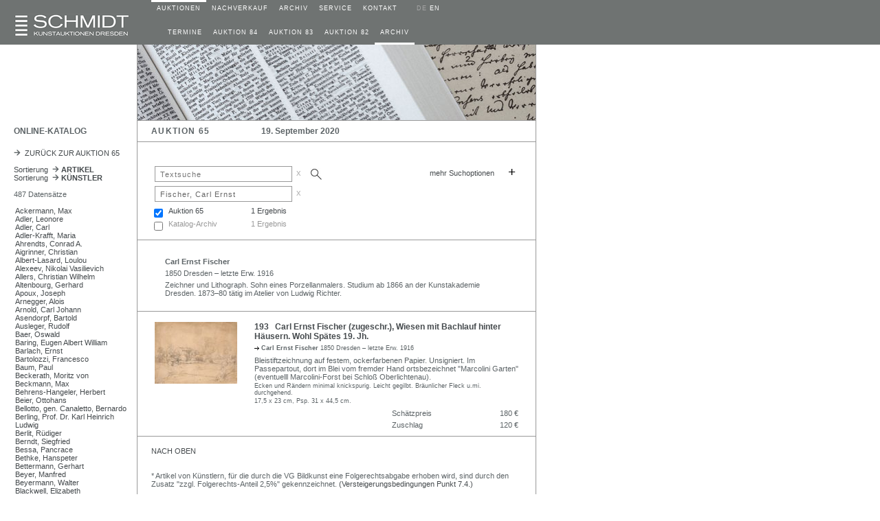

--- FILE ---
content_type: text/html; charset=UTF-8
request_url: https://schmidt-auktionen.de/12_katalog_online.php?nr=65&kue=4446
body_size: 147723
content:
















<!DOCTYPE html>
<html>
<head>
<meta http-equiv="content-type" content="text/html; charset=utf-8"/>
<title>Schmidt Kunstauktionen Dresden</title>
<meta name="description" content="Schmidt Kunstauktionen Dresden">
<meta name="author" content="James Schmidt, mail@schmidt-auktionen.de">
<meta name="keywords" content="Schmidt Kunstauktionen Dresden, Schmidt, Auktionen, 
			Dresden, Kunstauktion, Auktion, Kunst verkaufen, Kunst kaufen, Dresden, 
			Porzellan, Meißner Porzellan, Meissner Porzellan">
<meta name="viewport" content="width=device-width, initial-scale=1.0"><!-- 10.09.19 -->

<!--canonical tag
PARAMETERS     use google search console   07.19  parameter tool not yet available      23.07.19
1. language  > link to German site  > link tag "hreflang"  > do nothing
2. page		 > do nothing
3. mode	    > do nothing
4. kue       > strip nr     (sTxt, sale, yrFrom, yrTo  are stripped anyway) 
5. kateg	 > do nothing
6. sale, sTxt, yrFrom, yrTo, shwImg  > strip -->
   
<!-- canonical tag -->
<!--<link rel="canonical" href="https://schmidt-auktionen.de/12_katalog_online.php?nr=65&kue=4446">-->
<link rel="alternate" hreflang="de" href="https://www.schmidt-auktionen.de/">
<link rel="alternate" hreflang="en" href="https://www.schmidt-auktionen.de/en">
<link rel="alternate" hreflang="x-default" href="https://www.schmidt-auktionen.de/">
<link rel="stylesheet" type="text/css" href="./style/auktionshaus.css">
<link rel="stylesheet" type="text/css" href="./style/slidizle_custom_index.css">
<link rel="shortcut icon" href="./images/auction.ico">

<script type="text/javascript" language="JavaScript" src="./scripts/auction.js"></script>
<script type="text/javascript" language="JavaScript" src="./scripts/menu.js"></script>



<!-- 02.09.18  include scripts -->
<!--<script src="https://ajax.googleapis.com/ajax/libs/jquery/1.11.1/jquery.min.js"></script>-->
<script src="./scripts/jquery.min.js"></script>
<script src="./scripts/jquery.slidizle.js"></script>
<!-- setzt $menu Variable als array des übergebenen $menu-Namens -->
<script type="text/javascript">
	//retrieve php variable
	var air = '';
	//start timer
	if(air == true){
		//alert("running " + air);
		setInterval(refreshCurrLot, 3000);
		function refreshCurrLot() {
			$('#shwCurrLot').load(location.href + ' #shwCurrLot');
		}
	}
</script>
</head>

<body>

<!-- ######  built Menus   ##################################################### -->
<script language="JavaScript">
var subMenu1 = new Array(
 		new menuItem("TERMINE","AUCTION DATES","./10_auktionen.php"),
		new menuItem("AUKTION 84","AUCTION 84","./11_auktion.php?nr=84"),
		new menuItem("AUKTION 83","AUCTION 83","./11_auktion.php?nr=83"),
		new menuItem("AUKTION 82","AUCTION 82","./11_auktion.php?nr=82"),
		new menuItem("ARCHIV","ARCHIVE","./30_archiv.php") 
);

var subMenu2 = new Array(
  
);

var subMenu3 = new Array(
 		new menuItem("AUSGEW&Auml;HLTE ZUSCHL&Auml;GE","NOTABLE SALES","./30_archiv_topSales.php"),
		new menuItem("ARCHIV","ARCHIVE","./30_archiv.php") 
);

var subMenu4 = new Array(
 		new menuItem("SERVICE","SERVICE","./40_service.php"),
		new menuItem("BIETER","BIDDERS","./41_bieter.php"),
		new menuItem("ZAHLUNG","PAYMENT","./42_zahlung.php"),
		new menuItem("VERSAND","SHIPPING","./43_versand.php"),
		new menuItem("EINLIEFERER","CONSIGNORS","./44_einlieferer.php"),
		new menuItem("DATENSCHUTZ","PRIVACY POLICY","./05_impressum.php") 
);

var subMenu5 = new Array(
 		new menuItem("KONTAKT","CONTACT","./50_kontaktform.php"),
		new menuItem("TEAM","TEAM","./52_team.php"),
		new menuItem("NEWSLETTER","NEWSLETTER","./53_newsletter.php"),
		new menuItem("ANFAHRT","LOCATION","./52_anfahrt.php") 
);

</script>
<!-- ######  ROW 1 - LOGO,  MENU   ########################################### -->
<div id="ctrHead" class="flexRow grey">

<!--  +++++ mobile nav button   ++++ -->
	<div id="btnNav" class="shwMbl" onClick="toggleMblNavMain()">
		<img id="btnNavImg" src="./images/menu.gif">
	</div>

	<!-- ######  D E S K T O P   MENU   ################################################# -->
	<!-- div MAIN 1 --> 
	<div id="ctrLogo" class="alignCol1">
		<div class="widthCol1">
			<a name="Oben" href="https://www.schmidt-auktionen.de">
			<img src="./images/logo.gif" alt="home" 
			 style="position: absolute; bottom: 10"></a>
		</div>
	</div>
	<!-- div MAIN 2 --> 
	<div id="dtCtrNavAll" class="widthCol2">
		<div id="dtCtrNavMain" class="shwDesktop flexRow">
		<!-- +++++  D E S K T O P  MAIN MENU ####  -->
			<div>
				<div id="blinkDt_1" class="blink_off"></div>
				<div class="nav1"><a class="white" 
					 href="./10_auktionen.php" 
					 onmouseover="showSubMenu(1, 'de')"
					 onmouseout="hideSubMenu(1, 'de')">AUKTIONEN</a></div>
			</div>
<div>
				<div id="blinkDt_2" class="blink_off"></div>
				<div class="nav1"><a class="white" 
					 href="./20_galerie.php" 
					 onmouseover="showSubMenu(2, 'de')"
					 onmouseout="hideSubMenu(2, 'de')">NACHVERKAUF</a></div>
			</div>
<div>
				<div id="blinkDt_3" class="blink_off"></div>
				<div class="nav1"><a class="white" 
					 href="./30_archiv_topSales.php" 
					 onmouseover="showSubMenu(3, 'de')"
					 onmouseout="hideSubMenu(3, 'de')">ARCHIV</a></div>
			</div>
<div>
				<div id="blinkDt_4" class="blink_off"></div>
				<div class="nav1"><a class="white" 
					 href="./40_service.php" 
					 onmouseover="showSubMenu(4, 'de')"
					 onmouseout="hideSubMenu(4, 'de')">SERVICE</a></div>
			</div>
<div>
				<div id="blinkDt_5" class="blink_off"></div>
				<div class="nav1"><a class="white" 
					 href="./50_kontaktform.php" 
					 onmouseover="showSubMenu(5, 'de')"
					 onmouseout="hideSubMenu(5, 'de')">KONTAKT</a></div>
			</div>
				
			<!-- SPRACH SCHALTER  -->
			<div>
				<div id="blinkDt_6"></div>
				<div class="nav1" style="color: #A6A6A6"><nobr>&nbsp;&nbsp;
											DE&nbsp;<a class="white" href="https://schmidt-auktionen.de/en/12_katalog_online.php?nr=65&kue=4446">EN</a>
													</nobr></div>
			</div>
		</div>  <!-- end of ctrNavMain -->
		
		<!-- ######  D E S K T O P  SUB MENU   ###################################### -->
		<!-- Reihe 2  height=23px  enthält SubTable SubMenu      Create  O N C E -->
		<div id="dtCtrNavSub" class="shwDesktop flexRow" height="23px">
							<div>	
							<div id="submi_1" class="nav2 noWrap"></div>
							<div id="blinkDt_s1" class="blink_off"></div>
						</div>
				<div>	
							<div id="submi_2" class="nav2 noWrap"></div>
							<div id="blinkDt_s2" class="blink_off"></div>
						</div>
				<div>	
							<div id="submi_3" class="nav2 noWrap"></div>
							<div id="blinkDt_s3" class="blink_off"></div>
						</div>
				<div>	
							<div id="submi_4" class="nav2 noWrap"></div>
							<div id="blinkDt_s4" class="blink_off"></div>
						</div>
				<div>	
							<div id="submi_5" class="nav2 noWrap"></div>
							<div id="blinkDt_s5" class="blink_off"></div>
						</div>
				<div>	
							<div id="submi_6" class="nav2 noWrap"></div>
							<div id="blinkDt_s6" class="blink_off"></div>
						</div>
		</div>  <!-- ENDE ctrNavSub -->
	</div>  <!-- ENDE ctrNavAll -->
</div>  <!-- ENDE ctrHead -->


<!-- ######  M O B I L E   MENU   ################################################# -->
<div id="mblCtrNavAll" class="shwMblFlex hide">
	<!-- ++++++  M O B I L E    MAIN-MENU   ++++++++++++++++++++++++++++++++++++++++++ -->
	<div id="mblCtrNavMain">
				<div class="flexRow navMbl">
				<div id="blinkMbl_1" class="blink_off"></div>
				<div class="navMblTxt" 
				 		onmouseover="mblShwBlinker(1)"
				 		onmouseout="mblHideBlinker(1)"> 
				 		<a href="javascript:
				 			mblShwSubMenu(1,'10_auktionen.php')">
				 		AUKTIONEN</a></div>

					</div>
		<div class="flexRow navMbl">
				<div id="blinkMbl_2" class="blink_off"></div>
				<div class="navMblTxt" 
				 		onmouseover="mblShwBlinker(2)"
				 		onmouseout="mblHideBlinker(2)"> 
				 		<a href="javascript:
				 			mblShwSubMenu(2,'20_galerie.php')">
				 		NACHVERKAUF</a></div>

					</div>
		<div class="flexRow navMbl">
				<div id="blinkMbl_3" class="blink_off"></div>
				<div class="navMblTxt" 
				 		onmouseover="mblShwBlinker(3)"
				 		onmouseout="mblHideBlinker(3)"> 
				 		<a href="javascript:
				 			mblShwSubMenu(3,'30_archiv_topSales.php')">
				 		ARCHIV</a></div>

					</div>
		<div class="flexRow navMbl">
				<div id="blinkMbl_4" class="blink_off"></div>
				<div class="navMblTxt" 
				 		onmouseover="mblShwBlinker(4)"
				 		onmouseout="mblHideBlinker(4)"> 
				 		<a href="javascript:
				 			mblShwSubMenu(4,'40_service.php')">
				 		SERVICE</a></div>

					</div>
		<div class="flexRow navMbl">
				<div id="blinkMbl_5" class="blink_off"></div>
				<div class="navMblTxt" 
				 		onmouseover="mblShwBlinker(5)"
				 		onmouseout="mblHideBlinker(5)"> 
				 		<a href="javascript:
				 			mblShwSubMenu(5,'50_kontaktform.php')">
				 		KONTAKT</a></div>

					</div>
	</div>  
	<!-- ++++++  M O B I L E    SUB-MENU   ++++++++++++++++++++++++++++++++++++++++++ -->
	<div id="mblCtrNavSub" class="shwMblFlex justifySpace">
		<div id="mblCtrNavSub_le" class="shwMblFlex navMblTxt hide">
			<a href="javascript: mblShwMainMenu()"><img src="./images/arrow15.gif" class="rotate"> &nbsp;ZURÜCK</a></div>
		<div id="mblCtrNavSub_ri" class="shwMblFlex justifyEnd">
			<!-- ----- subMenu AUKTIONEN ----------- -->

			 <div id="mblCtrNavSub_1" class="hide">
 						<div class="flexRow navMbl justifySpace"> 
							<div id="submi_0" class="navMblTxtSub noWrap">
									<a href="\./10_auktionen.php" 
									 onmouseover="mblShwBlinker(10)"
									 onmouseout="mblHideBlinker(10)">
									 TERMINE</a></div>
							<div id="blinkMbl_10" class="blink_off"></div>
						</div>
						<div class="flexRow navMbl justifySpace"> 
							<div id="submi_1" class="navMblTxtSub noWrap">
									<a href="\./11_auktion.php?nr=84" 
									 onmouseover="mblShwBlinker(11)"
									 onmouseout="mblHideBlinker(11)">
									 AUKTION 84</a></div>
							<div id="blinkMbl_11" class="blink_off"></div>
						</div>
						<div class="flexRow navMbl justifySpace"> 
							<div id="submi_2" class="navMblTxtSub noWrap">
									<a href="\./11_auktion.php?nr=83" 
									 onmouseover="mblShwBlinker(12)"
									 onmouseout="mblHideBlinker(12)">
									 AUKTION 83</a></div>
							<div id="blinkMbl_12" class="blink_off"></div>
						</div>
						<div class="flexRow navMbl justifySpace"> 
							<div id="submi_3" class="navMblTxtSub noWrap">
									<a href="\./11_auktion.php?nr=82" 
									 onmouseover="mblShwBlinker(13)"
									 onmouseout="mblHideBlinker(13)">
									 AUKTION 82</a></div>
							<div id="blinkMbl_13" class="blink_off"></div>
						</div>
						<div class="flexRow navMbl justifySpace"> 
							<div id="submi_4" class="navMblTxtSub noWrap">
									<a href="\./30_archiv.php" 
									 onmouseover="mblShwBlinker(14)"
									 onmouseout="mblHideBlinker(14)">
									 ARCHIV</a></div>
							<div id="blinkMbl_14" class="blink_off"></div>
						</div>
 </div>
<!-- ----- subMenu ARCHIV ----------- -->

			 <div id="mblCtrNavSub_3" class="hide">
 						<div class="flexRow navMbl justifySpace"> 
							<div id="submi_1" class="navMblTxtSub noWrap">
									<a href="\./30_archiv_topSales.php" 
									 onmouseover="mblShwBlinker(31)"
									 onmouseout="mblHideBlinker(31)">
									 AUSGEW&Auml;HLTE ZUSCHL&Auml;GE</a></div>
							<div id="blinkMbl_31" class="blink_off"></div>
						</div>
						<div class="flexRow navMbl justifySpace"> 
							<div id="submi_2" class="navMblTxtSub noWrap">
									<a href="\./30_archiv.php" 
									 onmouseover="mblShwBlinker(32)"
									 onmouseout="mblHideBlinker(32)">
									 ARCHIV</a></div>
							<div id="blinkMbl_32" class="blink_off"></div>
						</div>
 </div>
<!-- ----- subMenu SERVICE ----------- -->

			 <div id="mblCtrNavSub_4" class="hide">
 						<div class="flexRow navMbl justifySpace"> 
							<div id="submi_1" class="navMblTxtSub noWrap">
									<a href="\./40_service.php" 
									 onmouseover="mblShwBlinker(41)"
									 onmouseout="mblHideBlinker(41)">
									 SERVICE</a></div>
							<div id="blinkMbl_41" class="blink_off"></div>
						</div>
						<div class="flexRow navMbl justifySpace"> 
							<div id="submi_2" class="navMblTxtSub noWrap">
									<a href="\./41_bieter.php" 
									 onmouseover="mblShwBlinker(42)"
									 onmouseout="mblHideBlinker(42)">
									 BIETER</a></div>
							<div id="blinkMbl_42" class="blink_off"></div>
						</div>
						<div class="flexRow navMbl justifySpace"> 
							<div id="submi_3" class="navMblTxtSub noWrap">
									<a href="\./42_zahlung.php" 
									 onmouseover="mblShwBlinker(43)"
									 onmouseout="mblHideBlinker(43)">
									 ZAHLUNG</a></div>
							<div id="blinkMbl_43" class="blink_off"></div>
						</div>
						<div class="flexRow navMbl justifySpace"> 
							<div id="submi_4" class="navMblTxtSub noWrap">
									<a href="\./43_versand.php" 
									 onmouseover="mblShwBlinker(44)"
									 onmouseout="mblHideBlinker(44)">
									 VERSAND</a></div>
							<div id="blinkMbl_44" class="blink_off"></div>
						</div>
						<div class="flexRow navMbl justifySpace"> 
							<div id="submi_5" class="navMblTxtSub noWrap">
									<a href="\./44_einlieferer.php" 
									 onmouseover="mblShwBlinker(45)"
									 onmouseout="mblHideBlinker(45)">
									 EINLIEFERER</a></div>
							<div id="blinkMbl_45" class="blink_off"></div>
						</div>
						<div class="flexRow navMbl justifySpace"> 
							<div id="submi_6" class="navMblTxtSub noWrap">
									<a href="\./05_impressum.php" 
									 onmouseover="mblShwBlinker(46)"
									 onmouseout="mblHideBlinker(46)">
									 DATENSCHUTZ</a></div>
							<div id="blinkMbl_46" class="blink_off"></div>
						</div>
 </div>
<!-- ----- subMenu KONTAKT ----------- -->

			 <div id="mblCtrNavSub_5" class="hide">
 						<div class="flexRow navMbl justifySpace"> 
							<div id="submi_1" class="navMblTxtSub noWrap">
									<a href="\./50_kontaktform.php" 
									 onmouseover="mblShwBlinker(51)"
									 onmouseout="mblHideBlinker(51)">
									 KONTAKT</a></div>
							<div id="blinkMbl_51" class="blink_off"></div>
						</div>
						<div class="flexRow navMbl justifySpace"> 
							<div id="submi_2" class="navMblTxtSub noWrap">
									<a href="\./52_team.php" 
									 onmouseover="mblShwBlinker(52)"
									 onmouseout="mblHideBlinker(52)">
									 TEAM</a></div>
							<div id="blinkMbl_52" class="blink_off"></div>
						</div>
						<div class="flexRow navMbl justifySpace"> 
							<div id="submi_3" class="navMblTxtSub noWrap">
									<a href="\./53_newsletter.php" 
									 onmouseover="mblShwBlinker(53)"
									 onmouseout="mblHideBlinker(53)">
									 NEWSLETTER</a></div>
							<div id="blinkMbl_53" class="blink_off"></div>
						</div>
						<div class="flexRow navMbl justifySpace"> 
							<div id="submi_4" class="navMblTxtSub noWrap">
									<a href="\./52_anfahrt.php" 
									 onmouseover="mblShwBlinker(54)"
									 onmouseout="mblHideBlinker(54)">
									 ANFAHRT</a></div>
							<div id="blinkMbl_54" class="blink_off"></div>
						</div>
 </div>
		</div>
	</div>  

</div>  <!-- ENDE mblCtr -->

<!-- ++++++++++++++++++++++++++++++++++++++++++++++++++++++++++++++++++++++++++++ -->
<!-- ++++++++++++++++++++++++++++++++++++++++++++++++++++++++++++++++++++++++++++ -->
<!-- #####################   MAIN CONTENT   ##################################### -->
<!-- ### GALLERY ### -->
<!-- ###########   ROW 1     HEADER IMAGE   #################### -->
<div id="ctrGalleryImg" class="flexRow">
	<!-- ++++++++++++  row 1 >> mini SEARCH BAR top left corner  ++++++++++++  -->
	<div id="ctrGalleryImg1" class="alignCol1 borderRight shwDesktop">
		<div class="widthCol1" style="padding-top: 15px;">
					</div>
	</div>
	<!-- ###  gallery  ### -->
	<!-- conditional catalogue pages  05.21 -->
	<div id="ctrGalleryImg2" class="borderRight borderBottom">
				<!-- fill in image -->
					<img id= "imgHeader" class="widthCol2" src="./images/header_kuenstler.jpg" title="">
						</div>
</div>

<!-- ###########   ROW 2     THEME    ####################### -->
<div id="ctrTheme" class="flexRow">
	<div id="ctrTheme1" class="alignCol1 borderRight shwDesktop">
		<div class="widthCol1">
			<p class="title">ONLINE-KATALOG</p>
		</div>
	</div>
	<div id="ctrTheme2" class="borderRight borderBottom">
		<table>  <!-- inner table 01.09.19 -->
		<colgroup>
			<col class="contCol1">
			<col class="contCol2">
		</colgroup>
		<!-- ### Subtable Page Header ### -->
		<!-- aufgeloest 05.06.18  rechte Zelle subTitleMiddle wird NICHT verwendet  -->
		<tr>
			<td class="tdsubHeader subLeft alignContCol1" 
				style="vertical-align: middle;"><font class="title stretch">AUKTION 65</font></td>
			<td class="tdsubHeader" 
				style="vertical-align: middle;"><font class="title">19. September 2020</font></td>
		</tr>
		</table>
	</div>
</div>
<!-- ###########   ROW 3     CONTENT MAIN   ################### -->
<div id="ctrContMain" class="flexRow">
	<!-- ---- MENUE (LEFT)  ----- -->
	<div id="ctrContMainCol1" class="alignCol1 borderRight shwDesktop">
		<div class="widthCol1">
			
<font class="8pt">
<a class="uni" href="./11_auktion.php?nr=65"><img src="./images/arrow.gif">&nbsp;&nbsp;ZURÜCK ZUR AUKTION 65</a><br></font>
<font class="6pt"><br></font>
<font class="8pt">
<a class="uni" href="./12_katalog_online.php?nr=65">Sortierung&nbsp;&nbsp;<img src="./images/arrow.gif"><b>&nbsp;ARTIKEL</b></a><br>
<a class="uni" href="./12_katalog_online.php?nr=65&kue=0">Sortierung&nbsp;&nbsp;<img src="./images/arrow.gif"><b>&nbsp;KÜNSTLER</b></a><br>
<br>
</font>

<!-- ###  Index der Kategorien  ### -->
<!-- ###  Kategorie  ### -->
<!-- off  04.03.2018 -->
487 Datensätze<br>
<font style="font-size: 3pt"><br></font>

<!-- ###  Künstler  ### -->
<p class="katmenu"><a class="uni" href="./12_katalog_online.php?nr=65&kue=5646">
Ackermann, Max</a></p>


<!-- ###  Künstler  ### -->
<p class="katmenu"><a class="uni" href="./12_katalog_online.php?nr=65&kue=742">
Adler, Leonore</a></p>


<!-- ###  Künstler  ### -->
<p class="katmenu"><a class="uni" href="./12_katalog_online.php?nr=65&kue=10163">
Adler, Carl</a></p>


<!-- ###  Künstler  ### -->
<p class="katmenu"><a class="uni" href="./12_katalog_online.php?nr=65&kue=5797">
Adler-Krafft, Maria</a></p>


<!-- ###  Künstler  ### -->
<p class="katmenu"><a class="uni" href="./12_katalog_online.php?nr=65&kue=10276">
Ahrendts, Conrad A.</a></p>


<!-- ###  Künstler  ### -->
<p class="katmenu"><a class="uni" href="./12_katalog_online.php?nr=65&kue=1605">
Aigrinner, Christian</a></p>


<!-- ###  Künstler  ### -->
<p class="katmenu"><a class="uni" href="./12_katalog_online.php?nr=65&kue=9979">
Albert-Lasard, Loulou</a></p>


<!-- ###  Künstler  ### -->
<p class="katmenu"><a class="uni" href="./12_katalog_online.php?nr=65&kue=10080">
Alexeev, Nikolai Vasilievich</a></p>


<!-- ###  Künstler  ### -->
<p class="katmenu"><a class="uni" href="./12_katalog_online.php?nr=65&kue=9301">
Allers, Christian Wilhelm</a></p>


<!-- ###  Künstler  ### -->
<p class="katmenu"><a class="uni" href="./12_katalog_online.php?nr=65&kue=159">
Altenbourg, Gerhard</a></p>


<!-- ###  Künstler  ### -->
<p class="katmenu"><a class="uni" href="./12_katalog_online.php?nr=65&kue=10148">
Apoux, Joseph</a></p>


<!-- ###  Künstler  ### -->
<p class="katmenu"><a class="uni" href="./12_katalog_online.php?nr=65&kue=10241">
Arnegger, Alois</a></p>


<!-- ###  Künstler  ### -->
<p class="katmenu"><a class="uni" href="./12_katalog_online.php?nr=65&kue=9968">
Arnold, Carl Johann</a></p>


<!-- ###  Künstler  ### -->
<p class="katmenu"><a class="uni" href="./12_katalog_online.php?nr=65&kue=10211">
Asendorpf, Bartold</a></p>


<!-- ###  Künstler  ### -->
<p class="katmenu"><a class="uni" href="./12_katalog_online.php?nr=65&kue=5274">
Ausleger, Rudolf</a></p>


<!-- ###  Künstler  ### -->
<p class="katmenu"><a class="uni" href="./12_katalog_online.php?nr=65&kue=10257">
Baer, Oswald</a></p>


<!-- ###  Künstler  ### -->
<p class="katmenu"><a class="uni" href="./12_katalog_online.php?nr=65&kue=8007">
Baring, Eugen Albert William</a></p>


<!-- ###  Künstler  ### -->
<p class="katmenu"><a class="uni" href="./12_katalog_online.php?nr=65&kue=355">
Barlach, Ernst</a></p>


<!-- ###  Künstler  ### -->
<p class="katmenu"><a class="uni" href="./12_katalog_online.php?nr=65&kue=207">
Bartolozzi, Francesco</a></p>


<!-- ###  Künstler  ### -->
<p class="katmenu"><a class="uni" href="./12_katalog_online.php?nr=65&kue=87">
Baum, Paul</a></p>


<!-- ###  Künstler  ### -->
<p class="katmenu"><a class="uni" href="./12_katalog_online.php?nr=65&kue=10265">
Beckerath, Moritz von</a></p>


<!-- ###  Künstler  ### -->
<p class="katmenu"><a class="uni" href="./12_katalog_online.php?nr=65&kue=1138">
Beckmann, Max</a></p>


<!-- ###  Künstler  ### -->
<p class="katmenu"><a class="uni" href="./12_katalog_online.php?nr=65&kue=3727">
Behrens-Hangeler, Herbert</a></p>


<!-- ###  Künstler  ### -->
<p class="katmenu"><a class="uni" href="./12_katalog_online.php?nr=65&kue=1413">
Beier, Ottohans</a></p>


<!-- ###  Künstler  ### -->
<p class="katmenu"><a class="uni" href="./12_katalog_online.php?nr=65&kue=107">
Bellotto, gen. Canaletto, Bernardo</a></p>


<!-- ###  Künstler  ### -->
<p class="katmenu"><a class="uni" href="./12_katalog_online.php?nr=65&kue=10217">
Berling, Prof. Dr. Karl Heinrich Ludwig</a></p>


<!-- ###  Künstler  ### -->
<p class="katmenu"><a class="uni" href="./12_katalog_online.php?nr=65&kue=2606">
Berlit, Rüdiger</a></p>


<!-- ###  Künstler  ### -->
<p class="katmenu"><a class="uni" href="./12_katalog_online.php?nr=65&kue=533">
Berndt, Siegfried</a></p>


<!-- ###  Künstler  ### -->
<p class="katmenu"><a class="uni" href="./12_katalog_online.php?nr=65&kue=10209">
Bessa, Pancrace</a></p>


<!-- ###  Künstler  ### -->
<p class="katmenu"><a class="uni" href="./12_katalog_online.php?nr=65&kue=10254">
Bethke, Hanspeter</a></p>


<!-- ###  Künstler  ### -->
<p class="katmenu"><a class="uni" href="./12_katalog_online.php?nr=65&kue=10187">
Bettermann, Gerhart</a></p>


<!-- ###  Künstler  ### -->
<p class="katmenu"><a class="uni" href="./12_katalog_online.php?nr=65&kue=10197">
Beyer, Manfred</a></p>


<!-- ###  Künstler  ### -->
<p class="katmenu"><a class="uni" href="./12_katalog_online.php?nr=65&kue=1126">
Beyermann, Walter</a></p>


<!-- ###  Künstler  ### -->
<p class="katmenu"><a class="uni" href="./12_katalog_online.php?nr=65&kue=10201">
Blackwell, Elizabeth</a></p>


<!-- ###  Künstler  ### -->
<p class="katmenu"><a class="uni" href="./12_katalog_online.php?nr=65&kue=10167">
Bley, Heinrich</a></p>


<!-- ###  Künstler  ### -->
<p class="katmenu"><a class="uni" href="./12_katalog_online.php?nr=65&kue=9355">
Blossfeld, Karl</a></p>


<!-- ###  Künstler  ### -->
<p class="katmenu"><a class="uni" href="./12_katalog_online.php?nr=65&kue=6106">
Blümel, Walter</a></p>


<!-- ###  Künstler  ### -->
<p class="katmenu"><a class="uni" href="./12_katalog_online.php?nr=65&kue=265">
Böhme, Gerd</a></p>


<!-- ###  Künstler  ### -->
<p class="katmenu"><a class="uni" href="./12_katalog_online.php?nr=65&kue=1662">
Böhme, Hans-Ludwig</a></p>


<!-- ###  Künstler  ### -->
<p class="katmenu"><a class="uni" href="./12_katalog_online.php?nr=65&kue=7925">
Böhmer, Gunter</a></p>


<!-- ###  Künstler  ### -->
<p class="katmenu"><a class="uni" href="./12_katalog_online.php?nr=65&kue=153">
Börner, Emil Paul</a></p>


<!-- ###  Künstler  ### -->
<p class="katmenu"><a class="uni" href="./12_katalog_online.php?nr=65&kue=977">
Böttcher, Manfred Richard</a></p>


<!-- ###  Künstler  ### -->
<p class="katmenu"><a class="uni" href="./12_katalog_online.php?nr=65&kue=1927">
Böttcher, Jürgen</a></p>


<!-- ###  Künstler  ### -->
<p class="katmenu"><a class="uni" href="./12_katalog_online.php?nr=65&kue=254">
Bräunling, Gottfried</a></p>


<!-- ###  Künstler  ### -->
<p class="katmenu"><a class="uni" href="./12_katalog_online.php?nr=65&kue=10155">
Bremer, Uwe</a></p>


<!-- ###  Künstler  ### -->
<p class="katmenu"><a class="uni" href="./12_katalog_online.php?nr=65&kue=1916">
Brendel, Albert Heinrich</a></p>


<!-- ###  Künstler  ### -->
<p class="katmenu"><a class="uni" href="./12_katalog_online.php?nr=65&kue=10287">
Bretschneider, Frank</a></p>


<!-- ###  Künstler  ### -->
<p class="katmenu"><a class="uni" href="./12_katalog_online.php?nr=65&kue=689">
Bunge, Kurt</a></p>


<!-- ###  Künstler  ### -->
<p class="katmenu"><a class="uni" href="./12_katalog_online.php?nr=65&kue=580">
Butzmann, Manfred</a></p>


<!-- ###  Künstler  ### -->
<p class="katmenu"><a class="uni" href="./12_katalog_online.php?nr=65&kue=10025">
Calamatta, Luigi</a></p>


<!-- ###  Künstler  ### -->
<p class="katmenu"><a class="uni" href="./12_katalog_online.php?nr=65&kue=3979">
Campendonk, Heinrich</a></p>


<!-- ###  Künstler  ### -->
<p class="katmenu"><a class="uni" href="./12_katalog_online.php?nr=65&kue=10139">
Carey (Quarry), Regina Katharina</a></p>


<!-- ###  Künstler  ### -->
<p class="katmenu"><a class="uni" href="./12_katalog_online.php?nr=65&kue=1281">
Caspar, Karl</a></p>


<!-- ###  Künstler  ### -->
<p class="katmenu"><a class="uni" href="./12_katalog_online.php?nr=65&kue=7617">
Caspari, Gertrud</a></p>


<!-- ###  Künstler  ### -->
<p class="katmenu"><a class="uni" href="./12_katalog_online.php?nr=65&kue=13">
Cassel, Pol</a></p>


<!-- ###  Künstler  ### -->
<p class="katmenu"><a class="uni" href="./12_katalog_online.php?nr=65&kue=134">
Castell, Johann Anton</a></p>


<!-- ###  Künstler  ### -->
<p class="katmenu"><a class="uni" href="./12_katalog_online.php?nr=65&kue=615">
Castillo, Jorge</a></p>


<!-- ###  Künstler  ### -->
<p class="katmenu"><a class="uni" href="./12_katalog_online.php?nr=65&kue=10178">
Christen, Rodolphe</a></p>


<!-- ###  Künstler  ### -->
<p class="katmenu"><a class="uni" href="./12_katalog_online.php?nr=65&kue=1324">
Cissarz, Johann Vinzenz</a></p>


<!-- ###  Künstler  ### -->
<p class="katmenu"><a class="uni" href="./12_katalog_online.php?nr=65&kue=10249">
Claußnitzer, Dieter</a></p>


<!-- ###  Künstler  ### -->
<p class="katmenu"><a class="uni" href="./12_katalog_online.php?nr=65&kue=10200">
Clément, Alexandre</a></p>


<!-- ###  Künstler  ### -->
<p class="katmenu"><a class="uni" href="./12_katalog_online.php?nr=65&kue=824">
Conz, Walter</a></p>


<!-- ###  Künstler  ### -->
<p class="katmenu"><a class="uni" href="./12_katalog_online.php?nr=65&kue=273">
Corinth, Lovis</a></p>


<!-- ###  Künstler  ### -->
<p class="katmenu"><a class="uni" href="./12_katalog_online.php?nr=65&kue=3332">
Coubine, Othon</a></p>


<!-- ###  Künstler  ### -->
<p class="katmenu"><a class="uni" href="./12_katalog_online.php?nr=65&kue=10198">
Creutziger, Matthias</a></p>


<!-- ###  Künstler  ### -->
<p class="katmenu"><a class="uni" href="./12_katalog_online.php?nr=65&kue=10262">
Czibulka, Alfons von</a></p>


<!-- ###  Künstler  ### -->
<p class="katmenu"><a class="uni" href="./12_katalog_online.php?nr=65&kue=1616">
Dahl, Siegwald</a></p>


<!-- ###  Künstler  ### -->
<p class="katmenu"><a class="uni" href="./12_katalog_online.php?nr=65&kue=923">
Dahmen, Karl Fred</a></p>


<!-- ###  Künstler  ### -->
<p class="katmenu"><a class="uni" href="./12_katalog_online.php?nr=65&kue=10149">
de Luigi, Ludovico</a></p>


<!-- ###  Künstler  ### -->
<p class="katmenu"><a class="uni" href="./12_katalog_online.php?nr=65&kue=10244">
Desmond, Olga</a></p>


<!-- ###  Künstler  ### -->
<p class="katmenu"><a class="uni" href="./12_katalog_online.php?nr=65&kue=272">
Dietrich, gen. Dietricy, Christian Wilhelm Ernst</a></p>


<!-- ###  Künstler  ### -->
<p class="katmenu"><a class="uni" href="./12_katalog_online.php?nr=65&kue=3572">
Dietzsch, Johan Christoph</a></p>


<!-- ###  Künstler  ### -->
<p class="katmenu"><a class="uni" href="./12_katalog_online.php?nr=65&kue=10137">
Dissel, Rainer</a></p>


<!-- ###  Künstler  ### -->
<p class="katmenu"><a class="uni" href="./12_katalog_online.php?nr=65&kue=291">
Dix, Otto</a></p>


<!-- ###  Künstler  ### -->
<p class="katmenu"><a class="uni" href="./12_katalog_online.php?nr=65&kue=798">
Dreher, Richard</a></p>


<!-- ###  Künstler  ### -->
<p class="katmenu"><a class="uni" href="./12_katalog_online.php?nr=65&kue=1856">
Drescher, Arno</a></p>


<!-- ###  Künstler  ### -->
<p class="katmenu"><a class="uni" href="./12_katalog_online.php?nr=65&kue=1259">
Dresden Arlt, Michael</a></p>


<!-- ###  Künstler  ### -->
<p class="katmenu"><a class="uni" href="./12_katalog_online.php?nr=65&kue=89">
Dress, Andreas</a></p>


<!-- ###  Künstler  ### -->
<p class="katmenu"><a class="uni" href="./12_katalog_online.php?nr=65&kue=9730">
Drouot, Edouard</a></p>


<!-- ###  Künstler  ### -->
<p class="katmenu"><a class="uni" href="./12_katalog_online.php?nr=65&kue=365">
Dürer, Albrecht</a></p>


<!-- ###  Künstler  ### -->
<p class="katmenu"><a class="uni" href="./12_katalog_online.php?nr=65&kue=3577">
Dyck, Antoon van</a></p>


<!-- ###  Künstler  ### -->
<p class="katmenu"><a class="uni" href="./12_katalog_online.php?nr=65&kue=10213">
E.R.N.A., </a></p>


<!-- ###  Künstler  ### -->
<p class="katmenu"><a class="uni" href="./12_katalog_online.php?nr=65&kue=1565">
Ebert, Albert</a></p>


<!-- ###  Künstler  ### -->
<p class="katmenu"><a class="uni" href="./12_katalog_online.php?nr=65&kue=10129">
Eggimann, Hans</a></p>


<!-- ###  Künstler  ### -->
<p class="katmenu"><a class="uni" href="./12_katalog_online.php?nr=65&kue=4221">
Eicken, Elisabeth von</a></p>


<!-- ###  Künstler  ### -->
<p class="katmenu"><a class="uni" href="./12_katalog_online.php?nr=65&kue=3222">
Einschlag, Eduard</a></p>


<!-- ###  Künstler  ### -->
<p class="katmenu"><a class="uni" href="./12_katalog_online.php?nr=65&kue=10140">
Eisler, Walter</a></p>


<!-- ###  Künstler  ### -->
<p class="katmenu"><a class="uni" href="./12_katalog_online.php?nr=65&kue=5586">
Engler-Feldmann, Christa</a></p>


<!-- ###  Künstler  ### -->
<p class="katmenu"><a class="uni" href="./12_katalog_online.php?nr=65&kue=9236">
Epper, Ignaz</a></p>


<!-- ###  Künstler  ### -->
<p class="katmenu"><a class="uni" href="./12_katalog_online.php?nr=65&kue=17">
Erler, Georg</a></p>


<!-- ###  Künstler  ### -->
<p class="katmenu"><a class="uni" href="./12_katalog_online.php?nr=65&kue=516">
Ernst, Max</a></p>


<!-- ###  Künstler  ### -->
<p class="katmenu"><a class="uni" href="./12_katalog_online.php?nr=65&kue=7288">
Esser, Max</a></p>


<!-- ###  Künstler  ### -->
<p class="katmenu"><a class="uni" href="./12_katalog_online.php?nr=65&kue=2919">
Feininger, Lyonel</a></p>


<!-- ###  Künstler  ### -->
<p class="katmenu"><a class="uni" href="./12_katalog_online.php?nr=65&kue=37">
Feldbauer, Max</a></p>


<!-- ###  Künstler  ### -->
<p class="katmenu"><a class="uni" href="./12_katalog_online.php?nr=65&kue=441">
Felixmüller, Conrad</a></p>


<!-- ###  Künstler  ### -->
<p class="katmenu"><a class="uni" href="./12_katalog_online.php?nr=65&kue=10248">
Felsecker Erben, Adam Jonathan</a></p>


<!-- ###  Künstler  ### -->
<p class="katmenu"><a class="uni" href="./12_katalog_online.php?nr=65&kue=4426">
Fiedler, Franz</a></p>


<!-- ###  Künstler  ### -->
<p class="katmenu"><a class="uni" href="./12_katalog_online.php?nr=65&kue=10199">
Fiksel, Manfred</a></p>


<!-- ###  Künstler  ### -->
<p class="katmenu"><a class="uni" href="./12_katalog_online.php?nr=65&kue=6980">
Findeisen, Friedrich Wilhelm Arthur</a></p>


<!-- ###  Künstler  ### -->
<p class="katmenu"><a class="uni" href="./12_katalog_online.php?nr=65&kue=10157">
Fini, Leonor</a></p>


<!-- ###  Künstler  ### -->
<p class="katmenu"><a class="uni" href="./12_katalog_online.php?nr=65&kue=9854">
Fischer, Gustav</a></p>


<!-- ###  Künstler  ### -->
<p class="katmenu"><a class="uni" href="./12_katalog_online.php?nr=65&kue=4446">
Fischer, Carl Ernst</a></p>


<!-- ###  Künstler  ### -->
<p class="katmenu"><a class="uni" href="./12_katalog_online.php?nr=65&kue=1760">
Fischer, Steffen</a></p>


<!-- ###  Künstler  ### -->
<p class="katmenu"><a class="uni" href="./12_katalog_online.php?nr=65&kue=10150">
Forgács, Károly</a></p>


<!-- ###  Künstler  ### -->
<p class="katmenu"><a class="uni" href="./12_katalog_online.php?nr=65&kue=10267">
Franck, E.</a></p>


<!-- ###  Künstler  ### -->
<p class="katmenu"><a class="uni" href="./12_katalog_online.php?nr=65&kue=3167">
Frank, Erna</a></p>


<!-- ###  Künstler  ### -->
<p class="katmenu"><a class="uni" href="./12_katalog_online.php?nr=65&kue=10222">
Freytag-Loringhoven, Mathilde von</a></p>


<!-- ###  Künstler  ### -->
<p class="katmenu"><a class="uni" href="./12_katalog_online.php?nr=65&kue=744">
Friederici, Walter</a></p>


<!-- ###  Künstler  ### -->
<p class="katmenu"><a class="uni" href="./12_katalog_online.php?nr=65&kue=3463">
Friedrich, Alexander</a></p>


<!-- ###  Künstler  ### -->
<p class="katmenu"><a class="uni" href="./12_katalog_online.php?nr=65&kue=1957">
Fuchs, Ernst</a></p>


<!-- ###  Künstler  ### -->
<p class="katmenu"><a class="uni" href="./12_katalog_online.php?nr=65&kue=3106">
Fuhr, Ellen</a></p>


<!-- ###  Künstler  ### -->
<p class="katmenu"><a class="uni" href="./12_katalog_online.php?nr=65&kue=6719">
Funke, Helene</a></p>


<!-- ###  Künstler  ### -->
<p class="katmenu"><a class="uni" href="./12_katalog_online.php?nr=65&kue=8184">
Furtwängler, Felix Martin</a></p>


<!-- ###  Künstler  ### -->
<p class="katmenu"><a class="uni" href="./12_katalog_online.php?nr=65&kue=9624">
Gampert, Otto</a></p>


<!-- ###  Künstler  ### -->
<p class="katmenu"><a class="uni" href="./12_katalog_online.php?nr=65&kue=3642">
Garn, Alfons</a></p>


<!-- ###  Künstler  ### -->
<p class="katmenu"><a class="uni" href="./12_katalog_online.php?nr=65&kue=250">
Gebhardt, Helmut</a></p>


<!-- ###  Künstler  ### -->
<p class="katmenu"><a class="uni" href="./12_katalog_online.php?nr=65&kue=610">
Geiger, Willi</a></p>


<!-- ###  Künstler  ### -->
<p class="katmenu"><a class="uni" href="./12_katalog_online.php?nr=65&kue=58">
Gelbke, Georg</a></p>


<!-- ###  Künstler  ### -->
<p class="katmenu"><a class="uni" href="./12_katalog_online.php?nr=65&kue=9966">
Gerasimov, Sergei</a></p>


<!-- ###  Künstler  ### -->
<p class="katmenu"><a class="uni" href="./12_katalog_online.php?nr=65&kue=3555">
Gerbig, Alexander</a></p>


<!-- ###  Künstler  ### -->
<p class="katmenu"><a class="uni" href="./12_katalog_online.php?nr=65&kue=261">
Giebe, Hubertus</a></p>


<!-- ###  Künstler  ### -->
<p class="katmenu"><a class="uni" href="./12_katalog_online.php?nr=65&kue=271">
Gille, Christian Friedrich</a></p>


<!-- ###  Künstler  ### -->
<p class="katmenu"><a class="uni" href="./12_katalog_online.php?nr=65&kue=2565">
Gille, Sighard</a></p>


<!-- ###  Künstler  ### -->
<p class="katmenu"><a class="uni" href="./12_katalog_online.php?nr=65&kue=2068">
Gleichen-Rußwurm, Heinrich Ludwig Freiherr von</a></p>


<!-- ###  Künstler  ### -->
<p class="katmenu"><a class="uni" href="./12_katalog_online.php?nr=65&kue=9559">
Glöckner, Emil Gustav Adolph</a></p>


<!-- ###  Künstler  ### -->
<p class="katmenu"><a class="uni" href="./12_katalog_online.php?nr=65&kue=416">
Glöckner, Hermann</a></p>


<!-- ###  Künstler  ### -->
<p class="katmenu"><a class="uni" href="./12_katalog_online.php?nr=65&kue=4167">
Goltzius, Hendrick</a></p>


<!-- ###  Künstler  ### -->
<p class="katmenu"><a class="uni" href="./12_katalog_online.php?nr=65&kue=1282">
Graf, Peter</a></p>


<!-- ###  Künstler  ### -->
<p class="katmenu"><a class="uni" href="./12_katalog_online.php?nr=65&kue=3331">
Grass, Günter Wilhelm</a></p>


<!-- ###  Künstler  ### -->
<p class="katmenu"><a class="uni" href="./12_katalog_online.php?nr=65&kue=281">
Grieshaber, HAP</a></p>


<!-- ###  Künstler  ### -->
<p class="katmenu"><a class="uni" href="./12_katalog_online.php?nr=65&kue=10175">
Grimaldi, Giovanni Francesco</a></p>


<!-- ###  Künstler  ### -->
<p class="katmenu"><a class="uni" href="./12_katalog_online.php?nr=65&kue=9835">
Grimmer, Otto Erhard</a></p>


<!-- ###  Künstler  ### -->
<p class="katmenu"><a class="uni" href="./12_katalog_online.php?nr=65&kue=411">
Großmann, Rudolf</a></p>


<!-- ###  Künstler  ### -->
<p class="katmenu"><a class="uni" href="./12_katalog_online.php?nr=65&kue=1103">
Grosz, George</a></p>


<!-- ###  Künstler  ### -->
<p class="katmenu"><a class="uni" href="./12_katalog_online.php?nr=65&kue=5470">
Gröszer, Clemens</a></p>


<!-- ###  Künstler  ### -->
<p class="katmenu"><a class="uni" href="./12_katalog_online.php?nr=65&kue=602">
Grundig, Hans</a></p>


<!-- ###  Künstler  ### -->
<p class="katmenu"><a class="uni" href="./12_katalog_online.php?nr=65&kue=2970">
Gruner, Erich</a></p>


<!-- ###  Künstler  ### -->
<p class="katmenu"><a class="uni" href="./12_katalog_online.php?nr=65&kue=10180">
Grünler, Raphael</a></p>


<!-- ###  Künstler  ### -->
<p class="katmenu"><a class="uni" href="./12_katalog_online.php?nr=65&kue=2229">
Grust, Theodor</a></p>


<!-- ###  Künstler  ### -->
<p class="katmenu"><a class="uni" href="./12_katalog_online.php?nr=65&kue=3370">
Grützmann, Katharine</a></p>


<!-- ###  Künstler  ### -->
<p class="katmenu"><a class="uni" href="./12_katalog_online.php?nr=65&kue=4156">
Guhr, Richard</a></p>


<!-- ###  Künstler  ### -->
<p class="katmenu"><a class="uni" href="./12_katalog_online.php?nr=65&kue=307">
Günther, Herta</a></p>


<!-- ###  Künstler  ### -->
<p class="katmenu"><a class="uni" href="./12_katalog_online.php?nr=65&kue=268">
Gussmann, Otto</a></p>


<!-- ###  Künstler  ### -->
<p class="katmenu"><a class="uni" href="./12_katalog_online.php?nr=65&kue=1831">
Hackert, Jacob Philipp</a></p>


<!-- ###  Künstler  ### -->
<p class="katmenu"><a class="uni" href="./12_katalog_online.php?nr=65&kue=10141">
Hackert, Georg Abraham</a></p>


<!-- ###  Künstler  ### -->
<p class="katmenu"><a class="uni" href="./12_katalog_online.php?nr=65&kue=308">
Hahn, Bernd</a></p>


<!-- ###  Künstler  ### -->
<p class="katmenu"><a class="uni" href="./12_katalog_online.php?nr=65&kue=5059">
Hähner-Springmühl, Klaus</a></p>


<!-- ###  Künstler  ### -->
<p class="katmenu"><a class="uni" href="./12_katalog_online.php?nr=65&kue=4229">
Haldenwang, Christian</a></p>


<!-- ###  Künstler  ### -->
<p class="katmenu"><a class="uni" href="./12_katalog_online.php?nr=65&kue=4791">
Hammer, Guido</a></p>


<!-- ###  Künstler  ### -->
<p class="katmenu"><a class="uni" href="./12_katalog_online.php?nr=65&kue=10108">
Hammer, Lothar</a></p>


<!-- ###  Künstler  ### -->
<p class="katmenu"><a class="uni" href="./12_katalog_online.php?nr=65&kue=586">
Hampel, Angela</a></p>


<!-- ###  Künstler  ### -->
<p class="katmenu"><a class="uni" href="./12_katalog_online.php?nr=65&kue=2270">
Hanft, Willy</a></p>


<!-- ###  Künstler  ### -->
<p class="katmenu"><a class="uni" href="./12_katalog_online.php?nr=65&kue=9605">
Harding-Krayl, Constance "Stan"</a></p>


<!-- ###  Künstler  ### -->
<p class="katmenu"><a class="uni" href="./12_katalog_online.php?nr=65&kue=10109">
Hartmann, Edith</a></p>


<!-- ###  Künstler  ### -->
<p class="katmenu"><a class="uni" href="./12_katalog_online.php?nr=65&kue=10280">
Hartmann, Hugo Friedrich</a></p>


<!-- ###  Künstler  ### -->
<p class="katmenu"><a class="uni" href="./12_katalog_online.php?nr=65&kue=14">
Hassebrauk, Ernst</a></p>


<!-- ###  Künstler  ### -->
<p class="katmenu"><a class="uni" href="./12_katalog_online.php?nr=65&kue=10285">
Hauswald, Harald</a></p>


<!-- ###  Künstler  ### -->
<p class="katmenu"><a class="uni" href="./12_katalog_online.php?nr=65&kue=4942">
Hegewald, Heidrun</a></p>


<!-- ###  Künstler  ### -->
<p class="katmenu"><a class="uni" href="./12_katalog_online.php?nr=65&kue=466">
Hein, Günter</a></p>


<!-- ###  Künstler  ### -->
<p class="katmenu"><a class="uni" href="./12_katalog_online.php?nr=65&kue=140">
Heisig, Johannes</a></p>


<!-- ###  Künstler  ### -->
<p class="katmenu"><a class="uni" href="./12_katalog_online.php?nr=65&kue=541">
Henne, Artur</a></p>


<!-- ###  Künstler  ### -->
<p class="katmenu"><a class="uni" href="./12_katalog_online.php?nr=65&kue=601">
Hennig, Albert</a></p>


<!-- ###  Künstler  ### -->
<p class="katmenu"><a class="uni" href="./12_katalog_online.php?nr=65&kue=9714">
Hensel-Krüger, Ursula</a></p>


<!-- ###  Künstler  ### -->
<p class="katmenu"><a class="uni" href="./12_katalog_online.php?nr=65&kue=52">
Hentschel, Hans Rudolf</a></p>


<!-- ###  Künstler  ### -->
<p class="katmenu"><a class="uni" href="./12_katalog_online.php?nr=65&kue=470">
Henze, Volker</a></p>


<!-- ###  Künstler  ### -->
<p class="katmenu"><a class="uni" href="./12_katalog_online.php?nr=65&kue=4332">
Herbig, Otto</a></p>


<!-- ###  Künstler  ### -->
<p class="katmenu"><a class="uni" href="./12_katalog_online.php?nr=65&kue=6478">
Héroux, Bruno</a></p>


<!-- ###  Künstler  ### -->
<p class="katmenu"><a class="uni" href="./12_katalog_online.php?nr=65&kue=10281">
Herrmann, Frank</a></p>


<!-- ###  Künstler  ### -->
<p class="katmenu"><a class="uni" href="./12_katalog_online.php?nr=65&kue=1344">
Herrmann (Henri Héran), Paul</a></p>


<!-- ###  Künstler  ### -->
<p class="katmenu"><a class="uni" href="./12_katalog_online.php?nr=65&kue=9">
Herzing, Hanns</a></p>


<!-- ###  Künstler  ### -->
<p class="katmenu"><a class="uni" href="./12_katalog_online.php?nr=65&kue=565">
Hesse, Alfred</a></p>


<!-- ###  Künstler  ### -->
<p class="katmenu"><a class="uni" href="./12_katalog_online.php?nr=65&kue=10101">
Heyer, Hans</a></p>


<!-- ###  Künstler  ### -->
<p class="katmenu"><a class="uni" href="./12_katalog_online.php?nr=65&kue=10208">
Hilgers, Carl</a></p>


<!-- ###  Künstler  ### -->
<p class="katmenu"><a class="uni" href="./12_katalog_online.php?nr=65&kue=692">
Hilscher, Kurt</a></p>


<!-- ###  Künstler  ### -->
<p class="katmenu"><a class="uni" href="./12_katalog_online.php?nr=65&kue=5853">
Hinrichs, Carl</a></p>


<!-- ###  Künstler  ### -->
<p class="katmenu"><a class="uni" href="./12_katalog_online.php?nr=65&kue=38">
Hippold, Erhard</a></p>


<!-- ###  Künstler  ### -->
<p class="katmenu"><a class="uni" href="./12_katalog_online.php?nr=65&kue=10158">
Höchl, Anton</a></p>


<!-- ###  Künstler  ### -->
<p class="katmenu"><a class="uni" href="./12_katalog_online.php?nr=65&kue=2528">
Hochmann, Franz Gustav</a></p>


<!-- ###  Künstler  ### -->
<p class="katmenu"><a class="uni" href="./12_katalog_online.php?nr=65&kue=8822">
Hödicke, Karl Horst</a></p>


<!-- ###  Künstler  ### -->
<p class="katmenu"><a class="uni" href="./12_katalog_online.php?nr=65&kue=614">
Hofer, Karl</a></p>


<!-- ###  Künstler  ### -->
<p class="katmenu"><a class="uni" href="./12_katalog_online.php?nr=65&kue=310">
Hofmann, Veit</a></p>


<!-- ###  Künstler  ### -->
<p class="katmenu"><a class="uni" href="./12_katalog_online.php?nr=65&kue=1537">
Hofmann, Michael</a></p>


<!-- ###  Künstler  ### -->
<p class="katmenu"><a class="uni" href="./12_katalog_online.php?nr=65&kue=10166">
Hofshi, Orit</a></p>


<!-- ###  Künstler  ### -->
<p class="katmenu"><a class="uni" href="./12_katalog_online.php?nr=65&kue=9672">
Hofstätter, Osias</a></p>


<!-- ###  Künstler  ### -->
<p class="katmenu"><a class="uni" href="./12_katalog_online.php?nr=65&kue=900">
Hoge, Annelise</a></p>


<!-- ###  Künstler  ### -->
<p class="katmenu"><a class="uni" href="./12_katalog_online.php?nr=65&kue=9606">
Hohl-Stein, Matthias Zágon</a></p>


<!-- ###  Künstler  ### -->
<p class="katmenu"><a class="uni" href="./12_katalog_online.php?nr=65&kue=3004">
Holfeld, Karl</a></p>


<!-- ###  Künstler  ### -->
<p class="katmenu"><a class="uni" href="./12_katalog_online.php?nr=65&kue=1238">
Homann, Johann Baptist</a></p>


<!-- ###  Künstler  ### -->
<p class="katmenu"><a class="uni" href="./12_katalog_online.php?nr=65&kue=7606">
Homanns Erben, </a></p>


<!-- ###  Künstler  ### -->
<p class="katmenu"><a class="uni" href="./12_katalog_online.php?nr=65&kue=1733">
Horlbeck, Günter</a></p>


<!-- ###  Künstler  ### -->
<p class="katmenu"><a class="uni" href="./12_katalog_online.php?nr=65&kue=6360">
Horlbeck-Kappler, Irmgard</a></p>


<!-- ###  Künstler  ### -->
<p class="katmenu"><a class="uni" href="./12_katalog_online.php?nr=65&kue=9885">
Horn, Fritz</a></p>


<!-- ###  Künstler  ### -->
<p class="katmenu"><a class="uni" href="./12_katalog_online.php?nr=65&kue=737">
Hosemann, Theodor</a></p>


<!-- ###  Künstler  ### -->
<p class="katmenu"><a class="uni" href="./12_katalog_online.php?nr=65&kue=998">
Hrdlicka, Alfred</a></p>


<!-- ###  Künstler  ### -->
<p class="katmenu"><a class="uni" href="./12_katalog_online.php?nr=65&kue=1252">
Hübschmann, Karl</a></p>


<!-- ###  Künstler  ### -->
<p class="katmenu"><a class="uni" href="./12_katalog_online.php?nr=65&kue=8798">
Ilfoveanu, Sorin</a></p>


<!-- ###  Künstler  ### -->
<p class="katmenu"><a class="uni" href="./12_katalog_online.php?nr=65&kue=10214">
Illies, Otto</a></p>


<!-- ###  Künstler  ### -->
<p class="katmenu"><a class="uni" href="./12_katalog_online.php?nr=65&kue=10271">
Ilmlauf, H.</a></p>


<!-- ###  Künstler  ### -->
<p class="katmenu"><a class="uni" href="./12_katalog_online.php?nr=65&kue=10027">
Ingres, Jean Auguste Dominique</a></p>


<!-- ###  Künstler  ### -->
<p class="katmenu"><a class="uni" href="./12_katalog_online.php?nr=65&kue=9970">
Ivanowitsch, Loboda Ivan</a></p>


<!-- ###  Künstler  ### -->
<p class="katmenu"><a class="uni" href="./12_katalog_online.php?nr=65&kue=623">
Jäger, Matthias</a></p>


<!-- ###  Künstler  ### -->
<p class="katmenu"><a class="uni" href="./12_katalog_online.php?nr=65&kue=9466">
Jansen, Franz Maria</a></p>


<!-- ###  Künstler  ### -->
<p class="katmenu"><a class="uni" href="./12_katalog_online.php?nr=65&kue=484">
Janssen, Horst</a></p>


<!-- ###  Künstler  ### -->
<p class="katmenu"><a class="uni" href="./12_katalog_online.php?nr=65&kue=2811">
Johansson, Eric</a></p>


<!-- ###  Künstler  ### -->
<p class="katmenu"><a class="uni" href="./12_katalog_online.php?nr=65&kue=129">
Jüchser, Hans</a></p>


<!-- ###  Künstler  ### -->
<p class="katmenu"><a class="uni" href="./12_katalog_online.php?nr=65&kue=722">
Juza, Werner</a></p>


<!-- ###  Künstler  ### -->
<p class="katmenu"><a class="uni" href="./12_katalog_online.php?nr=65&kue=2007">
Kaendler, Johann Joachim</a></p>


<!-- ###  Künstler  ### -->
<p class="katmenu"><a class="uni" href="./12_katalog_online.php?nr=65&kue=2337">
Kammerer, Anton Paul</a></p>


<!-- ###  Künstler  ### -->
<p class="katmenu"><a class="uni" href="./12_katalog_online.php?nr=65&kue=10142">
Kamp, Wilhelm Anton</a></p>


<!-- ###  Künstler  ### -->
<p class="katmenu"><a class="uni" href="./12_katalog_online.php?nr=65&kue=10182">
Kandt, Manfred</a></p>


<!-- ###  Künstler  ### -->
<p class="katmenu"><a class="uni" href="./12_katalog_online.php?nr=65&kue=9836">
Kannegießer, Friedrich August</a></p>


<!-- ###  Künstler  ### -->
<p class="katmenu"><a class="uni" href="./12_katalog_online.php?nr=65&kue=276">
Kaplan, Anatoli</a></p>


<!-- ###  Künstler  ### -->
<p class="katmenu"><a class="uni" href="./12_katalog_online.php?nr=65&kue=10215">
Kardorff, Konrad von</a></p>


<!-- ###  Künstler  ### -->
<p class="katmenu"><a class="uni" href="./12_katalog_online.php?nr=65&kue=3912">
Katsushika Hokusai, </a></p>


<!-- ###  Künstler  ### -->
<p class="katmenu"><a class="uni" href="./12_katalog_online.php?nr=65&kue=2545">
Kaufmann, Karl</a></p>


<!-- ###  Künstler  ### -->
<p class="katmenu"><a class="uni" href="./12_katalog_online.php?nr=65&kue=8336">
Kaulbach, Wilhelm von</a></p>


<!-- ###  Künstler  ### -->
<p class="katmenu"><a class="uni" href="./12_katalog_online.php?nr=65&kue=10288">
Keitel, Otto</a></p>


<!-- ###  Künstler  ### -->
<p class="katmenu"><a class="uni" href="./12_katalog_online.php?nr=65&kue=311">
Kesting, Edmund</a></p>


<!-- ###  Künstler  ### -->
<p class="katmenu"><a class="uni" href="./12_katalog_online.php?nr=65&kue=10133">
Kielnhofer, Manfred</a></p>


<!-- ###  Künstler  ### -->
<p class="katmenu"><a class="uni" href="./12_katalog_online.php?nr=65&kue=5891">
Kietz, Gustav Adolph</a></p>


<!-- ###  Künstler  ### -->
<p class="katmenu"><a class="uni" href="./12_katalog_online.php?nr=65&kue=8">
Kinder, Hans</a></p>


<!-- ###  Künstler  ### -->
<p class="katmenu"><a class="uni" href="./12_katalog_online.php?nr=65&kue=4724">
Kirst, Hans</a></p>


<!-- ###  Künstler  ### -->
<p class="katmenu"><a class="uni" href="./12_katalog_online.php?nr=65&kue=1945">
Kirsten, Jean</a></p>


<!-- ###  Künstler  ### -->
<p class="katmenu"><a class="uni" href="./12_katalog_online.php?nr=65&kue=5029">
Kirsten, Christian</a></p>


<!-- ###  Künstler  ### -->
<p class="katmenu"><a class="uni" href="./12_katalog_online.php?nr=65&kue=9853">
Kirsten, Georg Aloysius</a></p>


<!-- ###  Künstler  ### -->
<p class="katmenu"><a class="uni" href="./12_katalog_online.php?nr=65&kue=8646">
Kissing, Erich</a></p>


<!-- ###  Künstler  ### -->
<p class="katmenu"><a class="uni" href="./12_katalog_online.php?nr=65&kue=3716">
Klee, Paul</a></p>


<!-- ###  Künstler  ### -->
<p class="katmenu"><a class="uni" href="./12_katalog_online.php?nr=65&kue=5256">
Klimsch, Eugen Johann</a></p>


<!-- ###  Künstler  ### -->
<p class="katmenu"><a class="uni" href="./12_katalog_online.php?nr=65&kue=45">
Klinger, Max</a></p>


<!-- ###  Künstler  ### -->
<p class="katmenu"><a class="uni" href="./12_katalog_online.php?nr=65&kue=1596">
Klotz, Siegfried</a></p>


<!-- ###  Künstler  ### -->
<p class="katmenu"><a class="uni" href="./12_katalog_online.php?nr=65&kue=3524">
Koch, Peter</a></p>


<!-- ###  Künstler  ### -->
<p class="katmenu"><a class="uni" href="./12_katalog_online.php?nr=65&kue=2387">
Kokoschka, Oskar</a></p>


<!-- ###  Künstler  ### -->
<p class="katmenu"><a class="uni" href="./12_katalog_online.php?nr=65&kue=10263">
Kolbe, Rudolf</a></p>


<!-- ###  Künstler  ### -->
<p class="katmenu"><a class="uni" href="./12_katalog_online.php?nr=65&kue=9574">
Koller-Pinell, Broncia</a></p>


<!-- ###  Künstler  ### -->
<p class="katmenu"><a class="uni" href="./12_katalog_online.php?nr=65&kue=439">
Kollwitz, Käthe</a></p>


<!-- ###  Künstler  ### -->
<p class="katmenu"><a class="uni" href="./12_katalog_online.php?nr=65&kue=6466">
Köpping, Karl</a></p>


<!-- ###  Künstler  ### -->
<p class="katmenu"><a class="uni" href="./12_katalog_online.php?nr=65&kue=239">
Körnig, Hans</a></p>


<!-- ###  Künstler  ### -->
<p class="katmenu"><a class="uni" href="./12_katalog_online.php?nr=65&kue=10168">
Krause Zwieback, Wolfgang</a></p>


<!-- ###  Künstler  ### -->
<p class="katmenu"><a class="uni" href="./12_katalog_online.php?nr=65&kue=10118">
Kremer, Michael</a></p>


<!-- ###  Künstler  ### -->
<p class="katmenu"><a class="uni" href="./12_katalog_online.php?nr=65&kue=131">
Kretzschmar, Bernhard</a></p>


<!-- ###  Künstler  ### -->
<p class="katmenu"><a class="uni" href="./12_katalog_online.php?nr=65&kue=598">
Kröner, Karl</a></p>


<!-- ###  Künstler  ### -->
<p class="katmenu"><a class="uni" href="./12_katalog_online.php?nr=65&kue=6367">
Küchler, Fritz</a></p>


<!-- ###  Künstler  ### -->
<p class="katmenu"><a class="uni" href="./12_katalog_online.php?nr=65&kue=3199">
Küchler, Andreas</a></p>


<!-- ###  Künstler  ### -->
<p class="katmenu"><a class="uni" href="./12_katalog_online.php?nr=65&kue=135">
Kuehl, Gotthardt</a></p>


<!-- ###  Künstler  ### -->
<p class="katmenu"><a class="uni" href="./12_katalog_online.php?nr=65&kue=133">
Kühl, Johannes</a></p>


<!-- ###  Künstler  ### -->
<p class="katmenu"><a class="uni" href="./12_katalog_online.php?nr=65&kue=10220">
Kuhn, Max</a></p>


<!-- ###  Künstler  ### -->
<p class="katmenu"><a class="uni" href="./12_katalog_online.php?nr=65&kue=7100">
Kunert, Michael</a></p>


<!-- ###  Künstler  ### -->
<p class="katmenu"><a class="uni" href="./12_katalog_online.php?nr=65&kue=8128">
Kunst, Adolf</a></p>


<!-- ###  Künstler  ### -->
<p class="katmenu"><a class="uni" href="./12_katalog_online.php?nr=65&kue=7824">
Künzel, Gero</a></p>


<!-- ###  Künstler  ### -->
<p class="katmenu"><a class="uni" href="./12_katalog_online.php?nr=65&kue=1107">
Lachnit, Max</a></p>


<!-- ###  Künstler  ### -->
<p class="katmenu"><a class="uni" href="./12_katalog_online.php?nr=65&kue=425">
Lachnit, Wilhelm</a></p>


<!-- ###  Künstler  ### -->
<p class="katmenu"><a class="uni" href="./12_katalog_online.php?nr=65&kue=6407">
Lammert, Mark</a></p>


<!-- ###  Künstler  ### -->
<p class="katmenu"><a class="uni" href="./12_katalog_online.php?nr=65&kue=138">
Lange, Otto</a></p>


<!-- ###  Künstler  ### -->
<p class="katmenu"><a class="uni" href="./12_katalog_online.php?nr=65&kue=820">
Langner, Reinhold</a></p>


<!-- ###  Künstler  ### -->
<p class="katmenu"><a class="uni" href="./12_katalog_online.php?nr=65&kue=9961">
Lanskoy, André</a></p>


<!-- ###  Künstler  ### -->
<p class="katmenu"><a class="uni" href="./12_katalog_online.php?nr=65&kue=8925">
Launay, Nicolas de</a></p>


<!-- ###  Künstler  ### -->
<p class="katmenu"><a class="uni" href="./12_katalog_online.php?nr=65&kue=8317">
Le Prince, Jean-Baptiste</a></p>


<!-- ###  Künstler  ### -->
<p class="katmenu"><a class="uni" href="./12_katalog_online.php?nr=65&kue=10247">
Lederer, Hugo</a></p>


<!-- ###  Künstler  ### -->
<p class="katmenu"><a class="uni" href="./12_katalog_online.php?nr=65&kue=1354">
Leiberg, Helge</a></p>


<!-- ###  Künstler  ### -->
<p class="katmenu"><a class="uni" href="./12_katalog_online.php?nr=65&kue=2713">
Leibl, Wilhelm Maria</a></p>


<!-- ###  Künstler  ### -->
<p class="katmenu"><a class="uni" href="./12_katalog_online.php?nr=65&kue=2396">
Lengnick, Emily</a></p>


<!-- ###  Künstler  ### -->
<p class="katmenu"><a class="uni" href="./12_katalog_online.php?nr=65&kue=585">
Leonhardi, Eduard Emil August</a></p>


<!-- ###  Künstler  ### -->
<p class="katmenu"><a class="uni" href="./12_katalog_online.php?nr=65&kue=5591">
Leonhardt, Adolf</a></p>


<!-- ###  Künstler  ### -->
<p class="katmenu"><a class="uni" href="./12_katalog_online.php?nr=65&kue=309">
Lepke, Gerda</a></p>


<!-- ###  Künstler  ### -->
<p class="katmenu"><a class="uni" href="./12_katalog_online.php?nr=65&kue=69">
Leuteritz, Ernst August</a></p>


<!-- ###  Künstler  ### -->
<p class="katmenu"><a class="uni" href="./12_katalog_online.php?nr=65&kue=10097">
Lewandowsky, Via</a></p>


<!-- ###  Künstler  ### -->
<p class="katmenu"><a class="uni" href="./12_katalog_online.php?nr=65&kue=1356">
Lewinger, Ernst</a></p>


<!-- ###  Künstler  ### -->
<p class="katmenu"><a class="uni" href="./12_katalog_online.php?nr=65&kue=10185">
Lieben, G. W.</a></p>


<!-- ###  Künstler  ### -->
<p class="katmenu"><a class="uni" href="./12_katalog_online.php?nr=65&kue=86">
Liebermann, Max</a></p>


<!-- ###  Künstler  ### -->
<p class="katmenu"><a class="uni" href="./12_katalog_online.php?nr=65&kue=625">
Lilge, Marlies</a></p>


<!-- ###  Künstler  ### -->
<p class="katmenu"><a class="uni" href="./12_katalog_online.php?nr=65&kue=4139">
Lillig, Johannes "Hans" Georg</a></p>


<!-- ###  Künstler  ### -->
<p class="katmenu"><a class="uni" href="./12_katalog_online.php?nr=65&kue=10218">
Limbach, Hermann</a></p>


<!-- ###  Künstler  ### -->
<p class="katmenu"><a class="uni" href="./12_katalog_online.php?nr=65&kue=556">
Lindemann, Christian Philipp</a></p>


<!-- ###  Künstler  ### -->
<p class="katmenu"><a class="uni" href="./12_katalog_online.php?nr=65&kue=266">
Lindenau, Erich</a></p>


<!-- ###  Künstler  ### -->
<p class="katmenu"><a class="uni" href="./12_katalog_online.php?nr=65&kue=191">
Lindner, Ulrich</a></p>


<!-- ###  Künstler  ### -->
<p class="katmenu"><a class="uni" href="./12_katalog_online.php?nr=65&kue=10289">
Linnig, Willem (Junior)</a></p>


<!-- ###  Künstler  ### -->
<p class="katmenu"><a class="uni" href="./12_katalog_online.php?nr=65&kue=438">
Lohse, Carl</a></p>


<!-- ###  Künstler  ### -->
<p class="katmenu"><a class="uni" href="./12_katalog_online.php?nr=65&kue=2735">
Lohse-Wächtler, Elfriede</a></p>


<!-- ###  Künstler  ### -->
<p class="katmenu"><a class="uni" href="./12_katalog_online.php?nr=65&kue=6939">
Lorrain, Claude</a></p>


<!-- ###  Künstler  ### -->
<p class="katmenu"><a class="uni" href="./12_katalog_online.php?nr=65&kue=1116">
Mäder, Kurt H.</a></p>


<!-- ###  Künstler  ### -->
<p class="katmenu"><a class="uni" href="./12_katalog_online.php?nr=65&kue=10206">
Mahnke, Adolf</a></p>


<!-- ###  Künstler  ### -->
<p class="katmenu"><a class="uni" href="./12_katalog_online.php?nr=65&kue=2938">
Mansfeld (Richaaard), Richard</a></p>


<!-- ###  Künstler  ### -->
<p class="katmenu"><a class="uni" href="./12_katalog_online.php?nr=65&kue=10138">
Mantz, Gerhard</a></p>


<!-- ###  Künstler  ### -->
<p class="katmenu"><a class="uni" href="./12_katalog_online.php?nr=65&kue=5351">
Marc, Franz</a></p>


<!-- ###  Künstler  ### -->
<p class="katmenu"><a class="uni" href="./12_katalog_online.php?nr=65&kue=1925">
Masereel, Frans</a></p>


<!-- ###  Künstler  ### -->
<p class="katmenu"><a class="uni" href="./12_katalog_online.php?nr=65&kue=85">
Meid, Hans</a></p>


<!-- ###  Künstler  ### -->
<p class="katmenu"><a class="uni" href="./12_katalog_online.php?nr=65&kue=410">
Meier, Ruth</a></p>


<!-- ###  Künstler  ### -->
<p class="katmenu"><a class="uni" href="./12_katalog_online.php?nr=65&kue=10279">
Merkel, Florian</a></p>


<!-- ###  Künstler  ### -->
<p class="katmenu"><a class="uni" href="./12_katalog_online.php?nr=65&kue=3369">
Merker, Max</a></p>


<!-- ###  Künstler  ### -->
<p class="katmenu"><a class="uni" href="./12_katalog_online.php?nr=65&kue=10266">
Merten, Elise</a></p>


<!-- ###  Künstler  ### -->
<p class="katmenu"><a class="uni" href="./12_katalog_online.php?nr=65&kue=7514">
Meseck, Felix</a></p>


<!-- ###  Künstler  ### -->
<p class="katmenu"><a class="uni" href="./12_katalog_online.php?nr=65&kue=4684">
Meser'sche Kunst- und Musikalienhandlung, </a></p>


<!-- ###  Künstler  ### -->
<p class="katmenu"><a class="uni" href="./12_katalog_online.php?nr=65&kue=528">
Metzkes, Harald</a></p>


<!-- ###  Künstler  ### -->
<p class="katmenu"><a class="uni" href="./12_katalog_online.php?nr=65&kue=5493">
Meyer, Friedrich Elias</a></p>


<!-- ###  Künstler  ### -->
<p class="katmenu"><a class="uni" href="./12_katalog_online.php?nr=65&kue=10243">
Meyer, Paul F.</a></p>


<!-- ###  Künstler  ### -->
<p class="katmenu"><a class="uni" href="./12_katalog_online.php?nr=65&kue=4381">
Meyer-Rähnitz, Bernd</a></p>


<!-- ###  Künstler  ### -->
<p class="katmenu"><a class="uni" href="./12_katalog_online.php?nr=65&kue=10082">
Milyukow, Pjotr Pawlowitsch</a></p>


<!-- ###  Künstler  ### -->
<p class="katmenu"><a class="uni" href="./12_katalog_online.php?nr=65&kue=8650">
Minkewitz, Reinhard</a></p>


<!-- ###  Künstler  ### -->
<p class="katmenu"><a class="uni" href="./12_katalog_online.php?nr=65&kue=56">
Miró, Joan</a></p>


<!-- ###  Künstler  ### -->
<p class="katmenu"><a class="uni" href="./12_katalog_online.php?nr=65&kue=10261">
Mittenzwei, Carl Gottlob</a></p>


<!-- ###  Künstler  ### -->
<p class="katmenu"><a class="uni" href="./12_katalog_online.php?nr=65&kue=9581">
Monien, Julius</a></p>


<!-- ###  Künstler  ### -->
<p class="katmenu"><a class="uni" href="./12_katalog_online.php?nr=65&kue=10188">
Morgner, Wilhelm</a></p>


<!-- ###  Künstler  ### -->
<p class="katmenu"><a class="uni" href="./12_katalog_online.php?nr=65&kue=1368">
Mörstedt, Alfred Traugott</a></p>


<!-- ###  Künstler  ### -->
<p class="katmenu"><a class="uni" href="./12_katalog_online.php?nr=65&kue=933">
Mühlig, Albert Ernst</a></p>


<!-- ###  Künstler  ### -->
<p class="katmenu"><a class="uni" href="./12_katalog_online.php?nr=65&kue=121">
Müller, Richard</a></p>


<!-- ###  Künstler  ### -->
<p class="katmenu"><a class="uni" href="./12_katalog_online.php?nr=65&kue=68">
Müller, Albin</a></p>


<!-- ###  Künstler  ### -->
<p class="katmenu"><a class="uni" href="./12_katalog_online.php?nr=65&kue=9676">
Müller-Hufschmid, Willi</a></p>


<!-- ###  Künstler  ### -->
<p class="katmenu"><a class="uni" href="./12_katalog_online.php?nr=65&kue=9161">
Müller-Müller, Emma</a></p>


<!-- ###  Künstler  ### -->
<p class="katmenu"><a class="uni" href="./12_katalog_online.php?nr=65&kue=9620">
Mušic, Zoran Antonio</a></p>


<!-- ###  Künstler  ### -->
<p class="katmenu"><a class="uni" href="./12_katalog_online.php?nr=65&kue=10169">
Mützel, Heinrich</a></p>


<!-- ###  Künstler  ### -->
<p class="katmenu"><a class="uni" href="./12_katalog_online.php?nr=65&kue=406">
Naeke, Gustav Heinrich</a></p>


<!-- ###  Künstler  ### -->
<p class="katmenu"><a class="uni" href="./12_katalog_online.php?nr=65&kue=2940">
Nathe, Christoph</a></p>


<!-- ###  Künstler  ### -->
<p class="katmenu"><a class="uni" href="./12_katalog_online.php?nr=65&kue=1340">
Nauen, Heinrich</a></p>


<!-- ###  Künstler  ### -->
<p class="katmenu"><a class="uni" href="./12_katalog_online.php?nr=65&kue=137">
Naumann, Hermann</a></p>


<!-- ###  Künstler  ### -->
<p class="katmenu"><a class="uni" href="./12_katalog_online.php?nr=65&kue=3643">
Naumann-Coschütz, Richard</a></p>


<!-- ###  Künstler  ### -->
<p class="katmenu"><a class="uni" href="./12_katalog_online.php?nr=65&kue=10084">
Navalinen, Anders Johan</a></p>


<!-- ###  Künstler  ### -->
<p class="katmenu"><a class="uni" href="./12_katalog_online.php?nr=65&kue=1307">
Nerlich, Georg</a></p>


<!-- ###  Künstler  ### -->
<p class="katmenu"><a class="uni" href="./12_katalog_online.php?nr=65&kue=1933">
Nesch, Rolf</a></p>


<!-- ###  Künstler  ### -->
<p class="katmenu"><a class="uni" href="./12_katalog_online.php?nr=65&kue=1487">
Nolde, Emil</a></p>


<!-- ###  Künstler  ### -->
<p class="katmenu"><a class="uni" href="./12_katalog_online.php?nr=65&kue=2226">
Oehler, Emmerich</a></p>


<!-- ###  Künstler  ### -->
<p class="katmenu"><a class="uni" href="./12_katalog_online.php?nr=65&kue=284">
Oehme, Ernst Ferdinand</a></p>


<!-- ###  Künstler  ### -->
<p class="katmenu"><a class="uni" href="./12_katalog_online.php?nr=65&kue=1898">
Oehme, Ernst Erwin</a></p>


<!-- ###  Künstler  ### -->
<p class="katmenu"><a class="uni" href="./12_katalog_online.php?nr=65&kue=10230">
Olde d.Ä., Hans</a></p>


<!-- ###  Künstler  ### -->
<p class="katmenu"><a class="uni" href="./12_katalog_online.php?nr=65&kue=2231">
Orimoto, Tatsumi</a></p>


<!-- ###  Künstler  ### -->
<p class="katmenu"><a class="uni" href="./12_katalog_online.php?nr=65&kue=8654">
Ostermeyer, Judith</a></p>


<!-- ###  Künstler  ### -->
<p class="katmenu"><a class="uni" href="./12_katalog_online.php?nr=65&kue=4787">
Palmenberg, Emilie von</a></p>


<!-- ###  Künstler  ### -->
<p class="katmenu"><a class="uni" href="./12_katalog_online.php?nr=65&kue=1747">
Patzig, Gerhard</a></p>


<!-- ###  Künstler  ### -->
<p class="katmenu"><a class="uni" href="./12_katalog_online.php?nr=65&kue=9883">
Pelgrom, Jacobus</a></p>


<!-- ###  Künstler  ### -->
<p class="katmenu"><a class="uni" href="./12_katalog_online.php?nr=65&kue=486">
Penck, A. R.</a></p>


<!-- ###  Künstler  ### -->
<p class="katmenu"><a class="uni" href="./12_katalog_online.php?nr=65&kue=74">
Peschel, Carl Gottlieb</a></p>


<!-- ###  Künstler  ### -->
<p class="katmenu"><a class="uni" href="./12_katalog_online.php?nr=65&kue=2728">
Petrovsky, Wolfgang</a></p>


<!-- ###  Künstler  ### -->
<p class="katmenu"><a class="uni" href="./12_katalog_online.php?nr=65&kue=10216">
Pfeiffer, Max Adolf</a></p>


<!-- ###  Künstler  ### -->
<p class="katmenu"><a class="uni" href="./12_katalog_online.php?nr=65&kue=8682">
Pfennig, Wolf-Dieter</a></p>


<!-- ###  Künstler  ### -->
<p class="katmenu"><a class="uni" href="./12_katalog_online.php?nr=65&kue=36">
Philipp (MEPH), Martin Erich</a></p>


<!-- ###  Künstler  ### -->
<p class="katmenu"><a class="uni" href="./12_katalog_online.php?nr=65&kue=609">
Pietschmann, Max</a></p>


<!-- ###  Künstler  ### -->
<p class="katmenu"><a class="uni" href="./12_katalog_online.php?nr=65&kue=10145">
Plehn, Ilse</a></p>


<!-- ###  Künstler  ### -->
<p class="katmenu"><a class="uni" href="./12_katalog_online.php?nr=65&kue=92">
Plenkers, Stefan</a></p>


<!-- ###  Künstler  ### -->
<p class="katmenu"><a class="uni" href="./12_katalog_online.php?nr=65&kue=5315">
Pletsch, Oskar</a></p>


<!-- ###  Künstler  ### -->
<p class="katmenu"><a class="uni" href="./12_katalog_online.php?nr=65&kue=9026">
Plüddemann, Hermann</a></p>


<!-- ###  Künstler  ### -->
<p class="katmenu"><a class="uni" href="./12_katalog_online.php?nr=65&kue=12265">
Porzellanfabrik Schlaggenwald, </a></p>


<!-- ###  Künstler  ### -->
<p class="katmenu"><a class="uni" href="./12_katalog_online.php?nr=65&kue=2234">
Preller der Jüngere, Friedrich</a></p>


<!-- ###  Künstler  ### -->
<p class="katmenu"><a class="uni" href="./12_katalog_online.php?nr=65&kue=10204">
Prestele, Carl</a></p>


<!-- ###  Künstler  ### -->
<p class="katmenu"><a class="uni" href="./12_katalog_online.php?nr=65&kue=10146">
Prévert, Jacques</a></p>


<!-- ###  Künstler  ### -->
<p class="katmenu"><a class="uni" href="./12_katalog_online.php?nr=65&kue=9975">
Prokofiev, Nikolai Dmitrievich</a></p>


<!-- ###  Künstler  ### -->
<p class="katmenu"><a class="uni" href="./12_katalog_online.php?nr=65&kue=223">
Querner, Curt</a></p>


<!-- ###  Künstler  ### -->
<p class="katmenu"><a class="uni" href="./12_katalog_online.php?nr=65&kue=10151">
Raders, Ludwig</a></p>


<!-- ###  Künstler  ### -->
<p class="katmenu"><a class="uni" href="./12_katalog_online.php?nr=65&kue=3732">
Rau, Heinrich Woldemar</a></p>


<!-- ###  Künstler  ### -->
<p class="katmenu"><a class="uni" href="./12_katalog_online.php?nr=65&kue=166">
Reinhart, Johann Christian</a></p>


<!-- ###  Künstler  ### -->
<p class="katmenu"><a class="uni" href="./12_katalog_online.php?nr=65&kue=6301">
Reinicke, Peter</a></p>


<!-- ###  Künstler  ### -->
<p class="katmenu"><a class="uni" href="./12_katalog_online.php?nr=65&kue=10196">
Rén, Lì Fán</a></p>


<!-- ###  Künstler  ### -->
<p class="katmenu"><a class="uni" href="./12_katalog_online.php?nr=65&kue=10274">
Rettich, Karl Lorenz</a></p>


<!-- ###  Künstler  ### -->
<p class="katmenu"><a class="uni" href="./12_katalog_online.php?nr=65&kue=2879">
Reynolds, Joshua</a></p>


<!-- ###  Künstler  ### -->
<p class="katmenu"><a class="uni" href="./12_katalog_online.php?nr=65&kue=117">
Richter, Adrian Ludwig</a></p>


<!-- ###  Künstler  ### -->
<p class="katmenu"><a class="uni" href="./12_katalog_online.php?nr=65&kue=664">
Richter, Johann Carl August</a></p>


<!-- ###  Künstler  ### -->
<p class="katmenu"><a class="uni" href="./12_katalog_online.php?nr=65&kue=22">
Richter, Hans Theo</a></p>


<!-- ###  Künstler  ### -->
<p class="katmenu"><a class="uni" href="./12_katalog_online.php?nr=65&kue=10172">
Richter, August</a></p>


<!-- ###  Künstler  ### -->
<p class="katmenu"><a class="uni" href="./12_katalog_online.php?nr=65&kue=1405">
Richter, Günter</a></p>


<!-- ###  Künstler  ### -->
<p class="katmenu"><a class="uni" href="./12_katalog_online.php?nr=65&kue=718">
Richter-Lößnitz, Georg</a></p>


<!-- ###  Künstler  ### -->
<p class="katmenu"><a class="uni" href="./12_katalog_online.php?nr=65&kue=3353">
Rietschel, Ernst Friedrich August</a></p>


<!-- ###  Künstler  ### -->
<p class="katmenu"><a class="uni" href="./12_katalog_online.php?nr=65&kue=2680">
Ritter, Wilhelm Georg</a></p>


<!-- ###  Künstler  ### -->
<p class="katmenu"><a class="uni" href="./12_katalog_online.php?nr=65&kue=756">
Rizzi, James</a></p>


<!-- ###  Künstler  ### -->
<p class="katmenu"><a class="uni" href="./12_katalog_online.php?nr=65&kue=10174">
Roger, Deodatus</a></p>


<!-- ###  Künstler  ### -->
<p class="katmenu"><a class="uni" href="./12_katalog_online.php?nr=65&kue=9163">
Rogge, Johannes Friedrich</a></p>


<!-- ###  Künstler  ### -->
<p class="katmenu"><a class="uni" href="./12_katalog_online.php?nr=65&kue=6997">
Rohde, Jochen</a></p>


<!-- ###  Künstler  ### -->
<p class="katmenu"><a class="uni" href="./12_katalog_online.php?nr=65&kue=584">
Rosenhauer, Theodor</a></p>


<!-- ###  Künstler  ### -->
<p class="katmenu"><a class="uni" href="./12_katalog_online.php?nr=65&kue=2504">
Ruddigkeit, Frank</a></p>


<!-- ###  Künstler  ### -->
<p class="katmenu"><a class="uni" href="./12_katalog_online.php?nr=65&kue=43">
Rudolph, Wilhelm</a></p>


<!-- ###  Künstler  ### -->
<p class="katmenu"><a class="uni" href="./12_katalog_online.php?nr=65&kue=10177">
Rumler, Zdenek</a></p>


<!-- ###  Künstler  ### -->
<p class="katmenu"><a class="uni" href="./12_katalog_online.php?nr=65&kue=9816">
Rumpel, Karl Ernst Friedrich</a></p>


<!-- ###  Künstler  ### -->
<p class="katmenu"><a class="uni" href="./12_katalog_online.php?nr=65&kue=8661">
Sachs, Luise</a></p>


<!-- ###  Künstler  ### -->
<p class="katmenu"><a class="uni" href="./12_katalog_online.php?nr=65&kue=10290">
Salge, Adolf</a></p>


<!-- ###  Künstler  ### -->
<p class="katmenu"><a class="uni" href="./12_katalog_online.php?nr=65&kue=3440">
Schellenberg, Werner</a></p>


<!-- ###  Künstler  ### -->
<p class="katmenu"><a class="uni" href="./12_katalog_online.php?nr=65&kue=10179">
Scheuren, Caspar Johan Nepomuk</a></p>


<!-- ###  Künstler  ### -->
<p class="katmenu"><a class="uni" href="./12_katalog_online.php?nr=65&kue=7500">
Schicktanz, Karl</a></p>


<!-- ###  Künstler  ### -->
<p class="katmenu"><a class="uni" href="./12_katalog_online.php?nr=65&kue=529">
Schieferdecker, Jürgen</a></p>


<!-- ###  Künstler  ### -->
<p class="katmenu"><a class="uni" href="./12_katalog_online.php?nr=65&kue=5376">
Schirmer, Johann Wilhelm</a></p>


<!-- ###  Künstler  ### -->
<p class="katmenu"><a class="uni" href="./12_katalog_online.php?nr=65&kue=1229">
Schlichting, Jutta</a></p>


<!-- ###  Künstler  ### -->
<p class="katmenu"><a class="uni" href="./12_katalog_online.php?nr=65&kue=2091">
Schlitterlau, Friedrich Gottlob</a></p>


<!-- ###  Künstler  ### -->
<p class="katmenu"><a class="uni" href="./12_katalog_online.php?nr=65&kue=10275">
Schmidt, Hans Werner</a></p>


<!-- ###  Künstler  ### -->
<p class="katmenu"><a class="uni" href="./12_katalog_online.php?nr=65&kue=472">
Schmidt-Kirstein, Helmut</a></p>


<!-- ###  Künstler  ### -->
<p class="katmenu"><a class="uni" href="./12_katalog_online.php?nr=65&kue=1212">
Schmidt-Rottluff, Karl</a></p>


<!-- ###  Künstler  ### -->
<p class="katmenu"><a class="uni" href="./12_katalog_online.php?nr=65&kue=10264">
Schnauder, C.</a></p>


<!-- ###  Künstler  ### -->
<p class="katmenu"><a class="uni" href="./12_katalog_online.php?nr=65&kue=2171">
Schneider, Sascha</a></p>


<!-- ###  Künstler  ### -->
<p class="katmenu"><a class="uni" href="./12_katalog_online.php?nr=65&kue=3725">
Scholtz, Julius</a></p>


<!-- ###  Künstler  ### -->
<p class="katmenu"><a class="uni" href="./12_katalog_online.php?nr=65&kue=6795">
Schöne, Johann Daniel Friedrich</a></p>


<!-- ###  Künstler  ### -->
<p class="katmenu"><a class="uni" href="./12_katalog_online.php?nr=65&kue=10277">
Schönstein, Otto Wilhelm</a></p>


<!-- ###  Künstler  ### -->
<p class="katmenu"><a class="uni" href="./12_katalog_online.php?nr=65&kue=1923">
Schrader, Bertha</a></p>


<!-- ###  Künstler  ### -->
<p class="katmenu"><a class="uni" href="./12_katalog_online.php?nr=65&kue=1101">
Schramm-Zittau, Rudolf</a></p>


<!-- ###  Künstler  ### -->
<p class="katmenu"><a class="uni" href="./12_katalog_online.php?nr=65&kue=7387">
Schröder, Oskar</a></p>


<!-- ###  Künstler  ### -->
<p class="katmenu"><a class="uni" href="./12_katalog_online.php?nr=65&kue=51">
Schrödter, Adolph</a></p>


<!-- ###  Künstler  ### -->
<p class="katmenu"><a class="uni" href="./12_katalog_online.php?nr=65&kue=4209">
Schuchardt, Wilhelm Edmund</a></p>


<!-- ###  Künstler  ### -->
<p class="katmenu"><a class="uni" href="./12_katalog_online.php?nr=65&kue=4898">
Schultz-Liebisch, Paul</a></p>


<!-- ###  Künstler  ### -->
<p class="katmenu"><a class="uni" href="./12_katalog_online.php?nr=65&kue=2184">
Schultze, Bernard</a></p>


<!-- ###  Künstler  ### -->
<p class="katmenu"><a class="uni" href="./12_katalog_online.php?nr=65&kue=9657">
Schulz, Alois Gustav</a></p>


<!-- ###  Künstler  ### -->
<p class="katmenu"><a class="uni" href="./12_katalog_online.php?nr=65&kue=10205">
Schulze, Kurt</a></p>


<!-- ###  Künstler  ### -->
<p class="katmenu"><a class="uni" href="./12_katalog_online.php?nr=65&kue=9569">
Schulze, Jürgen</a></p>


<!-- ###  Künstler  ### -->
<p class="katmenu"><a class="uni" href="./12_katalog_online.php?nr=65&kue=603">
Schütze, Kurt</a></p>


<!-- ###  Künstler  ### -->
<p class="katmenu"><a class="uni" href="./12_katalog_online.php?nr=65&kue=10099">
Schweigert, Eberhard</a></p>


<!-- ###  Künstler  ### -->
<p class="katmenu"><a class="uni" href="./12_katalog_online.php?nr=65&kue=428">
Schwimmer, Max</a></p>


<!-- ###  Künstler  ### -->
<p class="katmenu"><a class="uni" href="./12_katalog_online.php?nr=65&kue=1953">
Seewald, Richard</a></p>


<!-- ###  Künstler  ### -->
<p class="katmenu"><a class="uni" href="./12_katalog_online.php?nr=65&kue=1964">
Seitz, Gustav</a></p>


<!-- ###  Künstler  ### -->
<p class="katmenu"><a class="uni" href="./12_katalog_online.php?nr=65&kue=465">
Sell, Lothar</a></p>


<!-- ###  Künstler  ### -->
<p class="katmenu"><a class="uni" href="./12_katalog_online.php?nr=65&kue=2145">
Siebert, Georg</a></p>


<!-- ###  Künstler  ### -->
<p class="katmenu"><a class="uni" href="./12_katalog_online.php?nr=65&kue=1301">
Skarbina, Franz</a></p>


<!-- ###  Künstler  ### -->
<p class="katmenu"><a class="uni" href="./12_katalog_online.php?nr=65&kue=10291">
Skowranek, Otto</a></p>


<!-- ###  Künstler  ### -->
<p class="katmenu"><a class="uni" href="./12_katalog_online.php?nr=65&kue=467">
Slevogt, Max</a></p>


<!-- ###  Künstler  ### -->
<p class="katmenu"><a class="uni" href="./12_katalog_online.php?nr=65&kue=4294">
Sonntag, Gerd</a></p>


<!-- ###  Künstler  ### -->
<p class="katmenu"><a class="uni" href="./12_katalog_online.php?nr=65&kue=2401">
Spranger, Bartholomäus</a></p>


<!-- ###  Künstler  ### -->
<p class="katmenu"><a class="uni" href="./12_katalog_online.php?nr=65&kue=10273">
Stahlschmidt, Max</a></p>


<!-- ###  Künstler  ### -->
<p class="katmenu"><a class="uni" href="./12_katalog_online.php?nr=65&kue=2120">
Stangl, Reinhard</a></p>


<!-- ###  Künstler  ### -->
<p class="katmenu"><a class="uni" href="./12_katalog_online.php?nr=65&kue=10282">
Steidle, G.</a></p>


<!-- ###  Künstler  ### -->
<p class="katmenu"><a class="uni" href="./12_katalog_online.php?nr=65&kue=10219">
Stein, Hugo</a></p>


<!-- ###  Künstler  ### -->
<p class="katmenu"><a class="uni" href="./12_katalog_online.php?nr=65&kue=1290">
Steinlen, Théophile Alexandre</a></p>


<!-- ###  Künstler  ### -->
<p class="katmenu"><a class="uni" href="./12_katalog_online.php?nr=65&kue=2121">
Stelzmann, Volker</a></p>


<!-- ###  Künstler  ### -->
<p class="katmenu"><a class="uni" href="./12_katalog_online.php?nr=65&kue=148">
Sterl, Robert Hermann</a></p>


<!-- ###  Künstler  ### -->
<p class="katmenu"><a class="uni" href="./12_katalog_online.php?nr=65&kue=10203">
Štícha, Klement</a></p>


<!-- ###  Künstler  ### -->
<p class="katmenu"><a class="uni" href="./12_katalog_online.php?nr=65&kue=787">
Strozynski, Ursula</a></p>


<!-- ###  Künstler  ### -->
<p class="katmenu"><a class="uni" href="./12_katalog_online.php?nr=65&kue=10278">
Tank, Kurt Lothar</a></p>


<!-- ###  Künstler  ### -->
<p class="katmenu"><a class="uni" href="./12_katalog_online.php?nr=65&kue=10154">
Tàpies, Antoni</a></p>


<!-- ###  Künstler  ### -->
<p class="katmenu"><a class="uni" href="./12_katalog_online.php?nr=65&kue=3646">
Teniers d.J., David</a></p>


<!-- ###  Künstler  ### -->
<p class="katmenu"><a class="uni" href="./12_katalog_online.php?nr=65&kue=10283">
Tesmar, Lutz</a></p>


<!-- ###  Künstler  ### -->
<p class="katmenu"><a class="uni" href="./12_katalog_online.php?nr=65&kue=269">
Thoma, Hans</a></p>


<!-- ###  Künstler  ### -->
<p class="katmenu"><a class="uni" href="./12_katalog_online.php?nr=65&kue=10164">
Ting, Walasse</a></p>


<!-- ###  Künstler  ### -->
<p class="katmenu"><a class="uni" href="./12_katalog_online.php?nr=65&kue=10135">
Tobey, Mark</a></p>


<!-- ###  Künstler  ### -->
<p class="katmenu"><a class="uni" href="./12_katalog_online.php?nr=65&kue=10176">
Toermer, Hugo</a></p>


<!-- ###  Künstler  ### -->
<p class="katmenu"><a class="uni" href="./12_katalog_online.php?nr=65&kue=10136">
Topor, Roland</a></p>


<!-- ###  Künstler  ### -->
<p class="katmenu"><a class="uni" href="./12_katalog_online.php?nr=65&kue=2939">
Torges, Günther</a></p>


<!-- ###  Künstler  ### -->
<p class="katmenu"><a class="uni" href="./12_katalog_online.php?nr=65&kue=3895">
Toulouse-Lautrec, Henri de</a></p>


<!-- ###  Künstler  ### -->
<p class="katmenu"><a class="uni" href="./12_katalog_online.php?nr=65&kue=3200">
Treber, Carl Friedrich</a></p>


<!-- ###  Künstler  ### -->
<p class="katmenu"><a class="uni" href="./12_katalog_online.php?nr=65&kue=1258">
Trendafilov, Gudrun</a></p>


<!-- ###  Künstler  ### -->
<p class="katmenu"><a class="uni" href="./12_katalog_online.php?nr=65&kue=5087">
Triegel, Michael</a></p>


<!-- ###  Künstler  ### -->
<p class="katmenu"><a class="uni" href="./12_katalog_online.php?nr=65&kue=8108">
Trippel, Albert</a></p>


<!-- ###  Künstler  ### -->
<p class="katmenu"><a class="uni" href="./12_katalog_online.php?nr=65&kue=124">
Tröger, Fritz</a></p>


<!-- ###  Künstler  ### -->
<p class="katmenu"><a class="uni" href="./12_katalog_online.php?nr=65&kue=2132">
Trökes, Heinz</a></p>


<!-- ###  Künstler  ### -->
<p class="katmenu"><a class="uni" href="./12_katalog_online.php?nr=65&kue=10036">
Troschke, Wolfgang</a></p>


<!-- ###  Künstler  ### -->
<p class="katmenu"><a class="uni" href="./12_katalog_online.php?nr=65&kue=232">
Uhlig, Max</a></p>


<!-- ###  Künstler  ### -->
<p class="katmenu"><a class="uni" href="./12_katalog_online.php?nr=65&kue=8034">
Ukleya, Ukki</a></p>


<!-- ###  Künstler  ### -->
<p class="katmenu"><a class="uni" href="./12_katalog_online.php?nr=65&kue=10153">
Ungerer, Tomi</a></p>


<!-- ###  Künstler  ### -->
<p class="katmenu"><a class="uni" href="./12_katalog_online.php?nr=65&kue=9076">
Utagawa Hiroshige, </a></p>


<!-- ###  Künstler  ### -->
<p class="katmenu"><a class="uni" href="./12_katalog_online.php?nr=65&kue=9249">
Utagawa Hiroshige II, </a></p>


<!-- ###  Künstler  ### -->
<p class="katmenu"><a class="uni" href="./12_katalog_online.php?nr=65&kue=3850">
Utagawa Kunisada I., </a></p>


<!-- ###  Künstler  ### -->
<p class="katmenu"><a class="uni" href="./12_katalog_online.php?nr=65&kue=8201">
Utagawa Kuniyoshi, </a></p>


<!-- ###  Künstler  ### -->
<p class="katmenu"><a class="uni" href="./12_katalog_online.php?nr=65&kue=9864">
Utamaro II, </a></p>


<!-- ###  Künstler  ### -->
<p class="katmenu"><a class="uni" href="./12_katalog_online.php?nr=65&kue=9866">
Valère-Bernard, Francois Marius</a></p>


<!-- ###  Künstler  ### -->
<p class="katmenu"><a class="uni" href="./12_katalog_online.php?nr=65&kue=10152">
Varga, Ferenc</a></p>


<!-- ###  Künstler  ### -->
<p class="katmenu"><a class="uni" href="./12_katalog_online.php?nr=65&kue=5907">
Vecellio, gen. Tizian, Tiziano</a></p>


<!-- ###  Künstler  ### -->
<p class="katmenu"><a class="uni" href="./12_katalog_online.php?nr=65&kue=10212">
Veyrassat, Jules Jacques</a></p>


<!-- ###  Künstler  ### -->
<p class="katmenu"><a class="uni" href="./12_katalog_online.php?nr=65&kue=612">
Vogeler, Heinrich</a></p>


<!-- ###  Künstler  ### -->
<p class="katmenu"><a class="uni" href="./12_katalog_online.php?nr=65&kue=449">
Voigt, Bruno</a></p>


<!-- ###  Künstler  ### -->
<p class="katmenu"><a class="uni" href="./12_katalog_online.php?nr=65&kue=10250">
Voigt, Elisabeth</a></p>


<!-- ###  Künstler  ### -->
<p class="katmenu"><a class="uni" href="./12_katalog_online.php?nr=65&kue=1136">
Voigt, Frank</a></p>


<!-- ###  Künstler  ### -->
<p class="katmenu"><a class="uni" href="./12_katalog_online.php?nr=65&kue=10128">
Volkamer, Oswin</a></p>


<!-- ###  Künstler  ### -->
<p class="katmenu"><a class="uni" href="./12_katalog_online.php?nr=65&kue=10165">
Wagenbrett, Norbert</a></p>


<!-- ###  Künstler  ### -->
<p class="katmenu"><a class="uni" href="./12_katalog_online.php?nr=65&kue=4186">
Wagner, Johann Georg</a></p>


<!-- ###  Künstler  ### -->
<p class="katmenu"><a class="uni" href="./12_katalog_online.php?nr=65&kue=6217">
Wagner, Alfred</a></p>


<!-- ###  Künstler  ### -->
<p class="katmenu"><a class="uni" href="./12_katalog_online.php?nr=65&kue=10231">
Walcher, Joseph Adolphe Alexandre</a></p>


<!-- ###  Künstler  ### -->
<p class="katmenu"><a class="uni" href="./12_katalog_online.php?nr=65&kue=1223">
Walther, Fred</a></p>


<!-- ###  Künstler  ### -->
<p class="katmenu"><a class="uni" href="./12_katalog_online.php?nr=65&kue=7281">
Walther, Adolf Wilhelm</a></p>


<!-- ###  Künstler  ### -->
<p class="katmenu"><a class="uni" href="./12_katalog_online.php?nr=65&kue=34">
Walther, Carl</a></p>


<!-- ###  Künstler  ### -->
<p class="katmenu"><a class="uni" href="./12_katalog_online.php?nr=65&kue=9851">
Wandrowsky, Herbert Rudolf</a></p>


<!-- ###  Künstler  ### -->
<p class="katmenu"><a class="uni" href="./12_katalog_online.php?nr=65&kue=9745">
Watson, James</a></p>


<!-- ###  Künstler  ### -->
<p class="katmenu"><a class="uni" href="./12_katalog_online.php?nr=65&kue=292">
Wauer, William</a></p>


<!-- ###  Künstler  ### -->
<p class="katmenu"><a class="uni" href="./12_katalog_online.php?nr=65&kue=1176">
Weber, Andreas Paul</a></p>


<!-- ###  Künstler  ### -->
<p class="katmenu"><a class="uni" href="./12_katalog_online.php?nr=65&kue=7506">
Wegmann, Klaus</a></p>


<!-- ###  Künstler  ### -->
<p class="katmenu"><a class="uni" href="./12_katalog_online.php?nr=65&kue=50">
Weidensdorfer, Claus</a></p>


<!-- ###  Künstler  ### -->
<p class="katmenu"><a class="uni" href="./12_katalog_online.php?nr=65&kue=1926">
Wenzel, Jürgen</a></p>


<!-- ###  Künstler  ### -->
<p class="katmenu"><a class="uni" href="./12_katalog_online.php?nr=65&kue=216">
Werner, Heinz</a></p>


<!-- ###  Künstler  ### -->
<p class="katmenu"><a class="uni" href="./12_katalog_online.php?nr=65&kue=10272">
Wiest, Lorenz</a></p>


<!-- ###  Künstler  ### -->
<p class="katmenu"><a class="uni" href="./12_katalog_online.php?nr=65&kue=12">
Wigand, Albert</a></p>


<!-- ###  Künstler  ### -->
<p class="katmenu"><a class="uni" href="./12_katalog_online.php?nr=65&kue=32">
Wilhelm, Paul</a></p>


<!-- ###  Künstler  ### -->
<p class="katmenu"><a class="uni" href="./12_katalog_online.php?nr=65&kue=8508">
Wilner, Wiktor Semjonowitsch</a></p>


<!-- ###  Künstler  ### -->
<p class="katmenu"><a class="uni" href="./12_katalog_online.php?nr=65&kue=9813">
Wiskotschill, Thaddäus Ignatius</a></p>


<!-- ###  Künstler  ### -->
<p class="katmenu"><a class="uni" href="./12_katalog_online.php?nr=65&kue=169">
Wittig, Werner</a></p>


<!-- ###  Künstler  ### -->
<p class="katmenu"><a class="uni" href="./12_katalog_online.php?nr=65&kue=7888">
Wittler, Heinrich Arrigo</a></p>


<!-- ###  Künstler  ### -->
<p class="katmenu"><a class="uni" href="./12_katalog_online.php?nr=65&kue=10242">
Wohlrab, Carl</a></p>


<!-- ###  Künstler  ### -->
<p class="katmenu"><a class="uni" href="./12_katalog_online.php?nr=65&kue=213">
Wolfgang, Alexander</a></p>


<!-- ###  Künstler  ### -->
<p class="katmenu"><a class="uni" href="./12_katalog_online.php?nr=65&kue=9852">
Wollangk, Friedrich Bernhard</a></p>


<!-- ###  Künstler  ### -->
<p class="katmenu"><a class="uni" href="./12_katalog_online.php?nr=65&kue=1089">
Wunderlich, Paul</a></p>


<!-- ###  Künstler  ### -->
<p class="katmenu"><a class="uni" href="./12_katalog_online.php?nr=65&kue=10237">
Zadkine, Ossip</a></p>


<!-- ###  Künstler  ### -->
<p class="katmenu"><a class="uni" href="./12_katalog_online.php?nr=65&kue=224">
Zalisz, Joseph Fritz</a></p>


<!-- ###  Künstler  ### -->
<p class="katmenu"><a class="uni" href="./12_katalog_online.php?nr=65&kue=469">
Zander, Heinz</a></p>


<!-- ###  Künstler  ### -->
<p class="katmenu"><a class="uni" href="./12_katalog_online.php?nr=65&kue=10127">
Zetti, Italo</a></p>


<!-- ###  Künstler  ### -->
<p class="katmenu"><a class="uni" href="./12_katalog_online.php?nr=65&kue=374">
Zettl, Baldwin</a></p>


<!-- ###  Künstler  ### -->
<p class="katmenu"><a class="uni" href="./12_katalog_online.php?nr=65&kue=1758">
Zille, Rainer</a></p>


<!-- ###  Künstler  ### -->
<p class="katmenu"><a class="uni" href="./12_katalog_online.php?nr=65&kue=109">
Zingg, Adrian</a></p>


<!-- ###  Künstler  ### -->
<p class="katmenu"><a class="uni" href="./12_katalog_online.php?nr=65&kue=2294">
Zunker, Pia</a></p>


<!-- ###  Künstler  ### -->
<p class="katmenu"><a class="uni" href="./12_katalog_online.php?nr=65&kue=10092">
Zürner, Klaus-Heinrich</a></p>

<br>
<br>
















		</div>
	</div>
	<!-- ----- MAIN  ------------ -->
	<div id="ctrContMainCol2" class="borderRight">
		<div class="widthCol2">
			
<!-- ############################################################################################ -->
<!-- ############################################################################################ -->

<!-- ============================================================================================ -->
<!-- SEARCH BAR -->
<!-- ============================================================================================ -->
   	
		<!-- 18.02.18 https://www.learningjquery.com/2010/06/a-jquery-ui-combobox-under-the-hood -->
		<table style="vertical-align:top; 
					  text-align:left; 
					  margin-top: 12px;
					  padding-bottom: 5px;">
		<!-- padding-top geht nicht !!?? -->
		<colgroup>  
			<!-- Gesamtbreite 579px 
				179px
				190px
				80px
				70px
				60px -->
			<col width="279px"> <!-- searchBar  -->
			<col width="300px"> <!-- other -->
		</colgroup>
	
		<!-- ++++ 1 TEXTSUCHE ++++ -->
		<tr id="rowSearch_Text">
			<td class="searchInput">
			<input id="inpText" type="text" name="searchText" class="inputBox_idle" 
					value="" placeholder="Textsuche" 
					onfocus="setClass('inpText', 'inputBox_hl', 'True')" 
					onblur="setClass('inpText', 'inputBox_idle')" 
					maxlenght="120" style="width: 200px"
					tabindex="1">
			<button class="btnDelete btnHover" onClick="deleteInput('inpText')">x</button>
			<!--onkeydown="keySubmitSearch()"-->
			
			<!-- ++++   LUPE  s u b m i t   ++++  -->					
			<!-- anchor für Verhalten >> keine href angeben ! -->
			<a onmouseover="setImage('lupe','./images/lupe_hl.jpg')"
				onmouseout="setImage('lupe','./images/lupe.jpg')"
				onclick="submitSearch()">
				<img id="lupe" style="vertical-align: bottom; padding-bottom: 3px; padding-left: 23px" 
				 src="./images/lupe.jpg" alt="Suche" title="Suche" ></a>
				<!-- background-image: url(./images/lupe.jpg);
				 style="border: solid 0px #000000; width: 18px; height: 20px "
				 onmouseover="setBackgroundImage('lupe', './images/lupe_hl.jpg')" 
				 onmouseout="setBackgroundImage('lupe', './images/lupe.jpg')"   18.02.18     funktioniert online nicht -->
			</td>
			
			<!-- ++++   EIN-/AUSBLENDER   ++++ -->
			<td class="searchExtras">
			<a id="labelExtend" class="uni" 
			   href="javascript:extendSearch('labelExtend', 'de')">mehr Suchoptionen</a>
			<button id="btnExtend" class="btnInvisible" 
			style="width: 22pt; 
				   height: 22pt; 
				   font-size: 14pt; 
				   margin-left: 6pt;
				   padding-bottom: 5px;
				   padding-right: 0px;" 
			onClick="extendSearch('btnExtend', 'de' )">+</button></td>
		</tr>
	  
		<!-- onMouseOver="setClass('btnExtend', 'btnInvisible btnInvisible_hl')"  
			 onMouseOut="setClass('btnExtend', 'btnInvisible')"  
			 onBlur="setClass('btnExtend', 'btnInvisible')"  -->
				 
		<!-- ++++ 2 KATEG FREIVERKAUF ++++ -->
		<tr id="rowSearch_KategF" style="display: none;">
			<td id="kategF_C1" class="searchInput">
				<input id="inpKategF" type="text" class="inputBox_idle" 
						placeholder="Kategorie" 
						list="listKategF" 
						onfocus="setClass('inpKategF', 'inputBox_hl', 'True')" 
						onblur="setClass('inpKategF', 'inputBox_idle')"
						maxlenght="120" style="width: 200px"
						value="" tabindex="3">
						<datalist id="listKategF">
							<option data-value="GEM18" value="Gemälde Alte Meister">
<option data-value="GEM19" value="Gemälde 19. Jh.">
<option data-value="GEM_MODERN" value="Gemälde Moderne">
<option data-value="GEM_POSTWAR" value="Gemälde Nachkrieg, Zeitgen.">
<option data-value="ZEICHN18" value="Zeichnungen Alte Meister">
<option data-value="ZEICHN19" value="Zeichnungen 19. Jh.">
<option data-value="ZEICHN_MODERN" value="Zeichnungen Moderne">
<option data-value="ZEICHN_POSTWAR" value="Zeichnungen Nachkrieg, Zeitgen.">
<option data-value="PRINT18" value="Druckgrafik Alte Meister">
<option data-value="PRINT19" value="Druckgrafik 19. Jh.">
<option data-value="PRINT_MODERN" value="Druckgrafik Moderne">
<option data-value="PRINT_POSTWAR" value="Druckgrafik Nachkrieg, Zeitgen.">
<option data-value="FOTOGRAFIE" value="Fotografie">
<option data-value="SKULPT" value="Skulptur / Plastik">
<option data-value="PORZ_FIG" value="Figürliches Porzellan">
<option data-value="PORZ" value="Porzellan">
<option data-value="STEIN" value="Steinzeug / Irdengut">
<option data-value="GLAS" value="Glas">
<option data-value="SCHMUCK" value="Schmuck">
<option data-value="SILBER" value="Silber / Zinn / Unedle Metalle">
<option data-value="ASIA" value="Asiatika / Ethnika">
<option data-value="MISCELLANEEN" value="Miscellaneen">
<option data-value="RAHMEN" value="Rahmen">
<option data-value="MOBILIAR" value="Mobiliar / Lampen">
<option data-value="TEPPICHE" value="Teppiche">
						</datalist>
				</input>
				<button class="btnDelete" onClick="deleteInput('inpKategF', 'inpKategFID')">x</button>
				<!-- hidden input to store kueID    type="hidden" -->
				<input id="inpKategFID" type="hidden"  
					value=""
					style="border: 0px; width: 25px;"></input>
			</td>
			<td id="kategF_C2" class="searchError"></td>
		</tr>
		
		<!-- ++++ 3  KÜNSTLER ++++ -->
		<tr id="rowSearch_Artist" style="display: table-row;">
			<td id="artist_C1" class="searchInput">
				<input id="inpArtist" type="text" class="inputBox_idle" 
						placeholder="K&uuml;nstler" 
						list="artists" 
						onfocus="setClass('inpArtist', 'inputBox_hl', 'True')" 
						onblur="setClass('inpArtist', 'inputBox_idle')"
						maxlenght="120" style="width: 200px"
						value="Fischer, Carl Ernst" tabindex="3">
						<datalist id="artists">
							<option data-value="4490" value="A., E.C.">
<option data-value="12630" value="A. Cesa S. C., Alessandria, Italien, ">
<option data-value="12516" value="A. Lange & Söhne, ">
<option data-value="2523" value="Abadzic, Stanko">
<option data-value="13337" value="Abbe, Ernst Karl">
<option data-value="8436" value="Abbema, Wilhelm von">
<option data-value="10388" value="Abbeville, Guillaume Sanson d'">
<option data-value="4354" value="Abbo, Jussuff">
<option data-value="9504" value="Abbott, Charles">
<option data-value="9896" value="Abraham, Richard">
<option data-value="8714" value="Abramovic,  Marina">
<option data-value="1734" value="Achenbach, Andreas">
<option data-value="4532" value="Achilis, ?">
<option data-value="3695" value="Achilles, ?">
<option data-value="6720" value="Achmann, Josef">
<option data-value="7109" value="Achtenhagen, Karl Ludwig August">
<option data-value="6868" value="Achtziger, Hans">
<option data-value="2769" value="Acier, Michel Victor">
<option data-value="9794" value="Ackermann, Rudolf Werner">
<option data-value="9488" value="Ackermann, Franz">
<option data-value="3473" value="Ackermann, Otto">
<option data-value="5646" value="Ackermann, Max">
<option data-value="6684" value="Acqua, Cesare Felice Giorgio dell'">
<option data-value="1594" value="Adam, Tim">
<option data-value="12556" value="Adam, David">
<option data-value="766" value="Adam, Siegfried">
<option data-value="10269" value="Adam, Richard Benno">
<option data-value="8185" value="Adam, Rudolf Bernhard">
<option data-value="10662" value="Adam, Albrecht">
<option data-value="10472" value="Adam, Josef">
<option data-value="3789" value="Adam, Victor">
<option data-value="5781" value="Adam, Georg">
<option data-value="515" value="Adami, Valerio">
<option data-value="3517" value="Adamia, Aleko">
<option data-value="678" value="Adamovich, Mikhail Mikhailovich">
<option data-value="3115" value="Adamski, Hans Peter">
<option data-value="12412" value="Adler, Angela Ella">
<option data-value="10163" value="Adler, Carl">
<option data-value="2013" value="Adler, Karl-Heinz">
<option data-value="8795" value="Adler, Egon">
<option data-value="61" value="Adler, Allan">
<option data-value="742" value="Adler, Leonore">
<option data-value="5797" value="Adler-Krafft, Maria">
<option data-value="3719" value="Adolph, Arnold Friedrich">
<option data-value="12438" value="Adolph, Josef Franz">
<option data-value="10790" value="Adriaenssen, Vincent">
<option data-value="7628" value="Adrian-Nilsson, Gösta">
<option data-value="4772" value="Adrion, Lucien">
<option data-value="3238" value="Aegerter, August Samuel">
<option data-value="9539" value="Aelst, Nicolaus van">
<option data-value="12202" value="Aelteste Volkstedter Porzellanmanufaktur, ">
<option data-value="2376" value="Affleck, Andrew Fairbairn">
<option data-value="12220" value="Afinger, Bernhard">
<option data-value="8004" value="Aghamian, Karen">
<option data-value="958" value="Agid, ">
<option data-value="8288" value="Agricola, Eduard">
<option data-value="3539" value="Agthe, Curt">
<option data-value="1513" value="Agujari, Tito">
<option data-value="1119" value="Ahlers-Hestermann, Friedrich">
<option data-value="103" value="Ahner, Alfred">
<option data-value="591" value="Ahnert, Artur">
<option data-value="262" value="Ahnert, Elisabeth">
<option data-value="10276" value="Ahrendts, Conrad A.">
<option data-value="3195" value="Ahrendts, Konrad A.">
<option data-value="6078" value="Ahrlé, Ferry">
<option data-value="6108" value="Aichele, Paul">
<option data-value="3939" value="Aichinger, Hans">
<option data-value="8090" value="Aichinger, Albert">
<option data-value="3275" value="Aigner, Robert">
<option data-value="1605" value="Aigrinner, Christian">
<option data-value="8969" value="Aillaud (?), O.">
<option data-value="2202" value="Airy, Anna">
<option data-value="3576" value="Aiwasowsky, Iwan Konstantinowitsch">
<option data-value="1269" value="Akai, Fujio">
<option data-value="3926" value="Al-Kubaisi, Khalid">
<option data-value="9720" value="Alaszewski, Marek">
<option data-value="6027" value="Alaux, Gustave Louis Michel">
<option data-value="9173" value="Albani, Francesco">
<option data-value="300" value="Albaniz, F.">
<option data-value="714" value="Albers, Josef">
<option data-value="8975" value="Albert, Joseph">
<option data-value="4700" value="Albert, Peter">
<option data-value="9979" value="Albert-Lasard, Loulou">
<option data-value="1257" value="Albiker, Karl">
<option data-value="6230" value="Albiker, Carl">
<option data-value="6542" value="Albitz, Richard">
<option data-value="7220" value="Alborghetti, Paola">
<option data-value="13041" value="Albrecht, Joachim">
<option data-value="126" value="Alchowsky, Alexander">
<option data-value="5866" value="Alcoceba Moreno, Felipe J.">
<option data-value="4998" value="Alessandria, Giuseppe">
<option data-value="12223" value="Alex, Johann Christoph">
<option data-value="4659" value="Alexandrovitch, Alexandre Joseph">
<option data-value="10080" value="Alexeev, Nikolai Vasilievich">
<option data-value="12524" value="Alfs, Alexander">
<option data-value="2905" value="Aliamet, Jacques">
<option data-value="6231" value="Alinari S. p. A., Fratelli">
<option data-value="8439" value="Allegri, gen. Correggio, Antonio">
<option data-value="9301" value="Allers, Christian Wilhelm">
<option data-value="10654" value="Allori, Cristofano">
<option data-value="7732" value="Alott, Robert">
<option data-value="2252" value="Alt, Otmar">
<option data-value="8554" value="Alt, Jacob">
<option data-value="3599" value="Alt, Rudolf von">
<option data-value="3657" value="Altegrever, Heinrich">
<option data-value="159" value="Altenbourg, Gerhard">
<option data-value="200" value="Altenkirch, Otto">
<option data-value="768" value="Altheim, Wilhelm">
<option data-value="10975" value="Altmann, Fritz Gerhard">
<option data-value="1735" value="Alvensleben, Oscar von">
<option data-value="8913" value="Am Ende, Johann Heinrich">
<option data-value="13223" value="Amalienhütte, ">
<option data-value="1548" value="Aman-Jean, Edmond Francois">
<option data-value="713" value="Amann, Fritz">
<option data-value="13832" value="Amayani, ">
<option data-value="10404" value="Amberg, Wilhelm">
<option data-value="9706" value="Amberg, Olaf">
<option data-value="3035" value="Ambrosi, Francesco">
<option data-value="8566" value="Ambrozová, Lucie">
<option data-value="12953" value="Amiet, Cuno">
<option data-value="1280" value="Amiet, Marie Loise">
<option data-value="5045" value="Amman, Jost">
<option data-value="8434" value="Amsler & Ruthardt, ">
<option data-value="2011" value="Andelfinger, Andreas">
<option data-value="7244" value="Anderle, Jirí">
<option data-value="8357" value="Anderloni, Pietro">
<option data-value="13691" value="Andernach, R. E.">
<option data-value="7967" value="Anderson, Domenico">
<option data-value="246" value="Anderson, Ulla">
<option data-value="7966" value="Anderson, James Isaac Atkinson">
<option data-value="12999" value="Anderson Hague, Joshua">
<option data-value="245" value="Andersson, Otto">
<option data-value="12807" value="Andrä, Max">
<option data-value="3053" value="Andrae, Elisabeth">
<option data-value="7466" value="Andreas, Friedrich Wilhelm">
<option data-value="4935" value="Andreas, Friedrich Wilhelm">
<option data-value="1883" value="Andres, Erich">
<option data-value="10860" value="Andres, J.">
<option data-value="13594" value="Andresen, Emmerich">
<option data-value="6319" value="Andresen, Emmerich Adrian Otfried">
<option data-value="13390" value="Andri, Ferdinand">
<option data-value="4125" value="Andriessen, Anthony">
<option data-value="3023" value="Anesi, Paolo">
<option data-value="4832" value="Anger, Herbert">
<option data-value="7167" value="Angerer, Ludwig">
<option data-value="3041" value="Angermann, Anna Elisabeth">
<option data-value="10240" value="Anhalt, August">
<option data-value="10422" value="Anlauf, Günter">
<option data-value="1262" value="Anner, Emil">
<option data-value="2088" value="Anniès, Hans Georg">
<option data-value="665" value="Annis, W. T.">
<option data-value="1184" value="Ansborn, Gerd">
<option data-value="5306" value="Anschütz, Ottomar">
<option data-value="7675" value="Ansdell, Richard">
<option data-value="479" value="Antes, Horst">
<option data-value="10618" value="Anthonisz. (genannt Antum), Aert">
<option data-value="12626" value="Antinoos, ">
<option data-value="6181" value="Antoinette, ">
<option data-value="13023" value="Apelt, Franz Ulrich">
<option data-value="1693" value="Apitz, Carl">
<option data-value="10148" value="Apoux, Joseph">
<option data-value="3274" value="Appelt, Siegfried">
<option data-value="971" value="Appen, Karl von">
<option data-value="12974" value="Appian, Adolphe Jacques Barthélémy">
<option data-value="7652" value="Aquila, Pietro">
<option data-value="13076" value="Arenhold, Gerhard Justus">
<option data-value="10892" value="Arentz, Kurt">
<option data-value="10061" value="Argy-Rousseau, Gabriel Joseph">
<option data-value="9891" value="Arias-Misson, Alain">
<option data-value="12511" value="Ariwara no Narihira, ">
<option data-value="433" value="Arldt, Carl Wilhelm">
<option data-value="5467" value="Armani, Giuseppe">
<option data-value="10444" value="Armfeldt, Karl Gustaf Hjalmar">
<option data-value="1016" value="Armitage, Kenneth">
<option data-value="13199" value="Arndt, Friedrich-Julius, gen. Fritz">
<option data-value="3845" value="Arndt, Wilhelm">
<option data-value="4985" value="Arndt, Leo">
<option data-value="12327" value="Arndt, Ewald">
<option data-value="793" value="Arndts, Otto">
<option data-value="10241" value="Arnegger, Alois">
<option data-value="12559" value="Arnhold, Johann Samuel">
<option data-value="9968" value="Arnold, Carl Johann">
<option data-value="1633" value="Arnold, K.">
<option data-value="1921" value="Arnold, Walter">
<option data-value="3726" value="Arnold, Wilhelm">
<option data-value="3866" value="Arnold, W.">
<option data-value="3358" value="Arnold, Christian Friedrich">
<option data-value="3433" value="Arnold, Ernst">
<option data-value="3787" value="Arnout, Louis Jules">
<option data-value="8264" value="Arnswald, Bernhard von">
<option data-value="10002" value="Arnz, Albert">
<option data-value="1775" value="Arp, Hans">
<option data-value="6794" value="Arp, Carl Johann Heinrich">
<option data-value="13253" value="Arregui, Romana">
<option data-value="13213" value="Arsall (Vereinigte Lausitzer Glaswerke AG), ">
<option data-value="2067" value="Artes, Sigrid">
<option data-value="13062" value="Arthois, Jacques d'">
<option data-value="7797" value="Artus, Walter">
<option data-value="7555" value="Ascher, Hermine">
<option data-value="10211" value="Asendorpf, Bartold">
<option data-value="6774" value="Asendorpf, Bartold">
<option data-value="9118" value="Asenijeff, Elsa">
<option data-value="12676" value="Askevold, Anders Monsen">
<option data-value="10689" value="Asmus, Dieter">
<option data-value="2189" value="Asperger, Max">
<option data-value="1740" value="Asperger, Friedrich">
<option data-value="874" value="Asti, Sergio">
<option data-value="12877" value="Asti, Angelo">
<option data-value="9243" value="Attenoux, Aug.">
<option data-value="13610" value="Aubert, Michel-Guillaume">
<option data-value="3936" value="Aubry II, Peter">
<option data-value="7348" value="Audiard, Michel">
<option data-value="3024" value="Audran, Benoît d. J.">
<option data-value="2907" value="Audran, Benoît I.">
<option data-value="893" value="Audran II, Benoit">
<option data-value="2232" value="Aue, Jochen">
<option data-value="1153" value="Auerswald, Heinz">
<option data-value="3316" value="Augst, Gerhard">
<option data-value="8349" value="Augustinski, Michael">
<option data-value="9964" value="Auliczek der Ältere, Dominikus">
<option data-value="3389" value="Aurada, Sieglinde">
<option data-value="8677" value="Aurig, James">
<option data-value="9125" value="Ausborn, Gerhard">
<option data-value="5274" value="Ausleger, Rudolf">
<option data-value="10372" value="Aust, Christine">
<option data-value="6598" value="Aust, Burghard">
<option data-value="9710" value="Aust, Friederike">
<option data-value="3432" value="Aust, Paul">
<option data-value="4667" value="Auwera, Johann Wolfgang von der">
<option data-value="9101" value="Aveelen, Jan van den">
<option data-value="2197" value="Aveline, Pierre">
<option data-value="3144" value="Avril, Paul">
<option data-value="5699" value="Avril, Jean Jacques">
<option data-value="8014" value="Avril, Jean Jacques">
<option data-value="4840" value="Awakjan, Awak">
<option data-value="195" value="Axentowicz, Teodor">
<option data-value="8839" value="Ayres, Gillian">
<option data-value="10602" value="Azambre, Etienne">
<option data-value="9909" value="B53, Künstlergemeinschaft">
<option data-value="12837" value="Baar, Hugo">
<option data-value="7454" value="Baba, Corneliu">
<option data-value="9041" value="Babajan, Spartak">
<option data-value="7985" value="Babberger, August">
<option data-value="10664" value="Babel, Pierre Edmé">
<option data-value="8825" value="Bach, Elvira">
<option data-value="5999" value="Bach, H.">
<option data-value="7977" value="Bach, Michael">
<option data-value="1446" value="Bach, Else">
<option data-value="1902" value="Bach, Andreas">
<option data-value="7684" value="Bachel, P.">
<option data-value="2853" value="Bachelard, Frederich">
<option data-value="1298" value="Bachem, Bele">
<option data-value="7147" value="Bachmann, Minna">
<option data-value="4581" value="Bachmann, Otto Karl">
<option data-value="10863" value="Bachmann, Horst">
<option data-value="6981" value="Bachmann, Hermann">
<option data-value="12803" value="Bachmann, Walter">
<option data-value="9565" value="Bachmann, C.">
<option data-value="2244" value="Backer, Joos de">
<option data-value="12590" value="Backhaus, Paul Rudolf">
<option data-value="1013" value="Badioli, Francesco">
<option data-value="13681" value="Badt, Kurt">
<option data-value="9205" value="Baeck, Elias">
<option data-value="9374" value="Baedeker, Willy">
<option data-value="6813" value="Baehrendt, Leo">
<option data-value="8111" value="Baellieur d.Ä., Cornelis de">
<option data-value="2529" value="Baensch, Wilhelm">
<option data-value="10257" value="Baer, Oswald">
<option data-value="6115" value="Baer, M. Karl">
<option data-value="1431" value="Baertsoen, Albert">
<option data-value="7369" value="Baerwind, Rudolf">
<option data-value="1777" value="Baes, Edgar Alfred">
<option data-value="1963" value="Bagelaar, Ernst Wilhelm Jan">
<option data-value="3335" value="Baglione, Giovanni">
<option data-value="3414" value="Bähr, ?">
<option data-value="1768" value="Bähr, Louis">
<option data-value="8996" value="Bahre, Hans Eberhard">
<option data-value="10362" value="Baier, Lüder">
<option data-value="12330" value="Baierl, Theodor">
<option data-value="3944" value="Baines, John Thomas">
<option data-value="9586" value="Bairei (Yasuda Naoto), Kono Naotoyo">
<option data-value="6641" value="Baisch, Wilhelm Heinrich Gottlieb">
<option data-value="8457" value="Baishi (Chi Pai-Shih), Qi">
<option data-value="520" value="Baj, Enrico">
<option data-value="1914" value="Bakalarczyk, Henryk Gida">
<option data-value="3038" value="Bakker, Frans de">
<option data-value="6585" value="Bakky, Anna">
<option data-value="1195" value="Bakof, Julius">
<option data-value="4072" value="Balande, Gaston">
<option data-value="831" value="Balcar, Jiri">
<option data-value="9593" value="Baldaeus, Philippus">
<option data-value="980" value="Balden, Theo">
<option data-value="2255" value="Balden-Wolff, Annemarie">
<option data-value="3387" value="Baléchou, Jean Joseph">
<option data-value="7446" value="Balestrieri, Lionello">
<option data-value="3305" value="Balet, Jan">
<option data-value="5657" value="Balkenhol, Stephan">
<option data-value="8700" value="Balla, Giacomo">
<option data-value="7399" value="Ballheim, H.">
<option data-value="1961" value="Balmer, Heinz">
<option data-value="2655" value="Baluschek, Hans">
<option data-value="13539" value="Balzer, Wolfgang">
<option data-value="8351" value="Balzer, Johann">
<option data-value="1455" value="Bamberger, Gustav">
<option data-value="9737" value="Bamberger, Fritz (Friedrich)">
<option data-value="2519" value="Bamberger, Gert Norman">
<option data-value="189" value="Bammes, Gottfried">
<option data-value="4484" value="Bammes, Martin">
<option data-value="7906" value="Bammes, Johs.">
<option data-value="7424" value="Banatz, G.">
<option data-value="7190" value="Bancila, Dan">
<option data-value="6608" value="Band, Iris">
<option data-value="6313" value="Bang, Jette">
<option data-value="7633" value="Bangerter, Walter">
<option data-value="2223" value="Bankroth, Bernd">
<option data-value="2224" value="Bankroth, Ursula">
<option data-value="1165" value="Banning, Kurt">
<option data-value="2092" value="Bantzer, Carl">
<option data-value="83" value="Bär, Artur">
<option data-value="1970" value="Baranowsky, Alexander">
<option data-value="1580" value="Baraziova, Ivana">
<option data-value="1297" value="Barbedienne, Ferdinand">
<option data-value="9641" value="Barberis, Carlo">
<option data-value="4201" value="Barbier, George">
<option data-value="358" value="Barbier, Jean">
<option data-value="9227" value="Barbieri, gen. Il Guercino, Giovanni Francesco">
<option data-value="2805" value="Barbini, Alfredo">
<option data-value="8424" value="Bärde, F.">
<option data-value="3296" value="Bardon, E. A.">
<option data-value="4758" value="Barduleck, Max">
<option data-value="13183" value="Baren, Josse van der">
<option data-value="4970" value="Bargheer, Eduard">
<option data-value="7543" value="Barillot, Eugène">
<option data-value="13708" value="Baring, Ursula">
<option data-value="8007" value="Baring, Eugen Albert William">
<option data-value="8632" value="Barker, Walter William">
<option data-value="355" value="Barlach, Ernst">
<option data-value="7199" value="Barlow, Francis">
<option data-value="806" value="Barnas, Carl">
<option data-value="1315" value="Barnes, Johann">
<option data-value="12692" value="Barnes, Keith">
<option data-value="13479" value="Barnewitz, Vivian">
<option data-value="6561" value="Baron, Balthazar Jean">
<option data-value="12436" value="Baron, Bernard">
<option data-value="237" value="Barovier, Ercole">
<option data-value="2336" value="Barraband, Jacques">
<option data-value="8606" value="Barraud, Aimé Victor">
<option data-value="8054" value="Bartels, Hans von">
<option data-value="238" value="Bartels, Wera von">
<option data-value="7405" value="Barth, Ferdinand">
<option data-value="10324" value="Barth, Wilhelm">
<option data-value="1776" value="Barth, Julius Arthur">
<option data-value="10020" value="Barthel, Paul">
<option data-value="7515" value="Bartlakowski (Bi), Franz">
<option data-value="10674" value="Bartlett, William Henry">
<option data-value="2587" value="Bartnig, Horst">
<option data-value="207" value="Bartolozzi, Francesco">
<option data-value="1109" value="Barton, Wolfgang">
<option data-value="4122" value="Bartoschek, Emil">
<option data-value="7731" value="Bartsch, Reinhard">
<option data-value="8775" value="Bartsch, Gustav">
<option data-value="4717" value="Bartsch, Horst">
<option data-value="9321" value="Bary-Doussin, Jenny von">
<option data-value="3971" value="Bary-Doussin, Jenny Luise von">
<option data-value="3488" value="Barycz, Frank Herrmann">
<option data-value="3824" value="Barye, Alfred">
<option data-value="9897" value="Barye, Antoine-Louis">
<option data-value="619" value="Bas, Jacques Philippe Le">
<option data-value="10543" value="Basarke, Käte (Katharina)">
<option data-value="8715" value="Baschang, Hans">
<option data-value="698" value="Baselitz, Georg">
<option data-value="10441" value="Baskakov, Pyotr">
<option data-value="9980" value="Bäßler, Johann Christian">
<option data-value="5252" value="Bassano, Jacopo">
<option data-value="2710" value="Basse, Willem">
<option data-value="3371" value="Basset, Antoine">
<option data-value="3018" value="Bässler, Wilhelm">
<option data-value="1723" value="Bastanier, Hanns">
<option data-value="8596" value="Bato, Josef">
<option data-value="9216" value="Batoni, Pompeo Girolamo">
<option data-value="861" value="Battenberg, Ugi">
<option data-value="9766" value="Battermann, Wilhelm">
<option data-value="10518" value="Batty, Elizabeth Frances">
<option data-value="6549" value="Batty, Robert">
<option data-value="6263" value="Batuz, ">
<option data-value="2881" value="Batz, Eugen">
<option data-value="4458" value="Bätzner, Helmut">
<option data-value="5459" value="Bauch, Georg Curt">
<option data-value="12746" value="Bauck, Jeanna">
<option data-value="8292" value="Baudissin, Otto Friedrich Magnus von">
<option data-value="825" value="Baudnik, Aemilian">
<option data-value="521" value="Baudrexel, Eduard">
<option data-value="13110" value="Bauduins, Antoine-François">
<option data-value="3485" value="Bauer, Karl Konrad">
<option data-value="1401" value="Bauer, Max">
<option data-value="5832" value="Bauer, Annemirl">
<option data-value="9954" value="Bauer, Petra">
<option data-value="10063" value="Bauer, Peter">
<option data-value="2423" value="Bauer, Rudolph">
<option data-value="1186" value="Bauer, Gotthard">
<option data-value="6712" value="Bauer, ">
<option data-value="7597" value="Bauer, Joseph Anton">
<option data-value="2496" value="Bauer, ">
<option data-value="5239" value="Bauer-Pezellen, Tina">
<option data-value="12910" value="Bauer-Saar, Adolf">
<option data-value="87" value="Baum, Paul">
<option data-value="3736" value="Baum, Carl">
<option data-value="10854" value="Baumann, Max">
<option data-value="9234" value="Baumberger, Otto">
<option data-value="3980" value="Baumeister, Willi">
<option data-value="2601" value="Baumeyer, Helene">
<option data-value="4630" value="Baumgarten, Fritz">
<option data-value="5433" value="Baumgarten, Gustav Friedrich">
<option data-value="6732" value="Baumgartner, Fritz">
<option data-value="6722" value="Baumgartner, Johann Wolfgang">
<option data-value="6270" value="Baumgartner-Stoiloff, Adolf Constantin">
<option data-value="4518" value="Baur, J. C.">
<option data-value="1897" value="Baur, Max">
<option data-value="5790" value="Baur, Clara">
<option data-value="12727" value="Bausch, Ludwig Christian August">
<option data-value="1773" value="Bause, Juliane Wilhelmine">
<option data-value="198" value="Bause, Johann Friedrich">
<option data-value="2333" value="Bayerlein, Fritz">
<option data-value="10955" value="Bayern, Maximilian II. Joseph von">
<option data-value="10957" value="Bayern, Ludwig II. Otto Friedrich Wilhelm von">
<option data-value="13528" value="Bayreuther Fayencenfabrik, ">
<option data-value="9051" value="Bayrle, Thomas">
<option data-value="907" value="Bayros, Franz von">
<option data-value="7924" value="Bäz-Dölle, Walter">
<option data-value="5299" value="Bazaine, Jean">
<option data-value="2614" value="Beal, P. L.">
<option data-value="6943" value="Beardsley, Aubrey">
<option data-value="8948" value="Beatrizet, Nicolaus">
<option data-value="12562" value="Beaugean, Jean-Jérôme">
<option data-value="7255" value="Beauvarlet, Jaques Firmin">
<option data-value="2911" value="Bechmann, Hartmut">
<option data-value="10192" value="Bechstein, Rudolf">
<option data-value="13377" value="Bechstein, Bernhard">
<option data-value="8753" value="Bechstein, Lothar">
<option data-value="5693" value="Bechtolsheim, Gustav Freiherr von">
<option data-value="5077" value="Beck, Lothar">
<option data-value="9228" value="Beck, August">
<option data-value="13596" value="Beck, Johann Jacob">
<option data-value="10563" value="Beck, Stuart">
<option data-value="10491" value="Beck, A.">
<option data-value="3860" value="Beck, Jean">
<option data-value="7614" value="Beck, C. W. Georg">
<option data-value="7188" value="Beck, Gerlinde">
<option data-value="10987" value="Becker, Curt Georg">
<option data-value="12269" value="Becker, Dietrich">
<option data-value="498" value="Becker, Ingrid">
<option data-value="3720" value="Becker, Willy">
<option data-value="9476" value="Becker, August">
<option data-value="7422" value="Becker, E.">
<option data-value="480" value="Becker, Harald">
<option data-value="2502" value="Becker, Jacob">
<option data-value="4112" value="Becker, Bernhard Karl">
<option data-value="3633" value="Becker, Johan">
<option data-value="13648" value="Becker, August">
<option data-value="1104" value="Becker, Walter">
<option data-value="10265" value="Beckerath, Moritz von">
<option data-value="9474" value="Beckerle, Geo">
<option data-value="8031" value="Beckert, ">
<option data-value="1245" value="Beckert, Fritz">
<option data-value="1138" value="Beckmann, Max">
<option data-value="157" value="Beckmann, Curt">
<option data-value="13215" value="Beckmann & Weis, ">
<option data-value="9377" value="Bednarik, Leo">
<option data-value="7519" value="Beeh, René">
<option data-value="7542" value="Beek, Jurrien Marinus">
<option data-value="6919" value="Beeque, Maurice de">
<option data-value="12959" value="Beer, I. de">
<option data-value="3615" value="Bega, Cornelis">
<option data-value="10531" value="Begas, Karl Joseph">
<option data-value="12284" value="Begas-Parmentier, Luise von">
<option data-value="3345" value="Beger, A.">
<option data-value="3348" value="Begge, Alexander">
<option data-value="6174" value="Beham, Hans Sebald">
<option data-value="5483" value="Behling, Heinz">
<option data-value="4335" value="Behmer, Marcus">
<option data-value="770" value="Behrend, Edmund">
<option data-value="1465" value="Behrend, Georg">
<option data-value="964" value="Behrendt, Falko">
<option data-value="10386" value="Behrendt, Hans-Joachim">
<option data-value="9049" value="Behrendt, Erich">
<option data-value="366" value="Behrens, H.">
<option data-value="1834" value="Behrens, Peter">
<option data-value="805" value="Behrens, Günther">
<option data-value="3727" value="Behrens-Hangeler, Herbert">
<option data-value="5898" value="Behringer, Oskar">
<option data-value="5218" value="Beich, Joachim Franz">
<option data-value="2503" value="Beichling, Carl Heinrich">
<option data-value="12932" value="Beickert, Prof. Dr. Albrecht">
<option data-value="12414" value="Beickhaag (?), ">
<option data-value="1413" value="Beier, Ottohans">
<option data-value="12888" value="Beier, Volker">
<option data-value="901" value="Beier, Wolfgang">
<option data-value="8484" value="Beindorf, Wilhelm">
<option data-value="2949" value="Beinke, Fritz">
<option data-value="3366" value="Beirich, Dieter">
<option data-value="10087" value="Bekman, Andreì Vilbgelmovich">
<option data-value="5564" value="Belkner, Paul">
<option data-value="7625" value="Bell, Bob">
<option data-value="2704" value="Bella, Stefano della">
<option data-value="10551" value="Bellangé, Pierre Antoine">
<option data-value="8230" value="Belleforest, Francois de">
<option data-value="10627" value="Bellermann, Ferdinand Konrad">
<option data-value="4834" value="Belleud, Gisèle">
<option data-value="8229" value="Bellin, Jacques Nicolas">
<option data-value="12775" value="Bellina, Johann">
<option data-value="174" value="Bellini, Mario">
<option data-value="6990" value="Bellmann, Karl">
<option data-value="8793" value="Bellmann, Christine">
<option data-value="1853" value="Bellmer, Hans">
<option data-value="107" value="Bellotto, gen. Canaletto, Bernardo">
<option data-value="5550" value="Below, Richard von">
<option data-value="4470" value="Belz, Gerd">
<option data-value="3467" value="Bemmel, Johann Kaspar von">
<option data-value="3967" value="Bemmel, Peter von">
<option data-value="13092" value="Bemmel, Karl Sebastian von">
<option data-value="3830" value="Bénard, Robert">
<option data-value="5817" value="Benard, Robert">
<option data-value="7651" value="Benazech, Peter Paul">
<option data-value="2498" value="Bende (Kovacsev), Friderika">
<option data-value="1372" value="Bendix, B. H.">
<option data-value="3857" value="Bendixen, Siegfried Detlev">
<option data-value="2256" value="Bendrat, Arthur">
<option data-value="5568" value="Beneš, Vincenc">
<option data-value="2820" value="Bengel, Jakob">
<option data-value="13865" value="Benito, Edouard García">
<option data-value="2076" value="Benkendorf, ">
<option data-value="6131" value="Benkendorff, Anna">
<option data-value="7829" value="Benner, Henri">
<option data-value="3601" value="Bennewitz von Löfen, Karl (d.Ä.)">
<option data-value="753" value="Benning, Kurt">
<option data-value="10008" value="Benois, Albert Nikolajewitsch">
<option data-value="280" value="Benow, Sheila">
<option data-value="8889" value="Bensheimer, Johann">
<option data-value="3710" value="Bentzen, Axel">
<option data-value="12711" value="Benz, Rolf">
<option data-value="3758" value="Bérain d. Ä., Jean">
<option data-value="13192" value="Beran, Jaro">
<option data-value="2058" value="Beranek, Gibor">
<option data-value="2854" value="Béranger, Emile">
<option data-value="6194" value="Berchem (Berghem), Nicolaes Claesz Pietersz.">
<option data-value="6746" value="Berckholtz, Alexandra von">
<option data-value="5083" value="Berckmans, Roger">
<option data-value="7328" value="Berend-Corinth, Charlotte">
<option data-value="9469" value="Bereskine, Paraskewe von">
<option data-value="4813" value="Berg, Mijndert van den">
<option data-value="10401" value="Berg, Hannes">
<option data-value="35" value="Bergander, Rudolf">
<option data-value="4175" value="Bergemann, Fritz Ahlers">
<option data-value="4413" value="Bergemann, Sibylle">
<option data-value="534" value="Bergen, Fritz">
<option data-value="10333" value="Berger, Carl Otto">
<option data-value="3791" value="Berger, Hugo">
<option data-value="1214" value="Berger, Julius Victor">
<option data-value="2779" value="Berger, Carl">
<option data-value="1532" value="Berger, Ferdinand">
<option data-value="9351" value="Berger, Anton">
<option data-value="1846" value="Berger, Daniel">
<option data-value="12981" value="Berger, Jenny">
<option data-value="7353" value="Berger, Leo (Léon)">
<option data-value="4894" value="Berger, Roland">
<option data-value="8442" value="Berger, ?">
<option data-value="1292" value="Berges, Werner">
<option data-value="4489" value="Bergmann, Joseph">
<option data-value="13445" value="Bergmann, Heinrich Robert">
<option data-value="6425" value="Bergmann, Gertrud">
<option data-value="2745" value="Bergmann, Franz Xaver">
<option data-value="3005" value="Bergmüller, Johann Baptist">
<option data-value="6793" value="Bergner, Ralf">
<option data-value="4265" value="Berkes, Antal">
<option data-value="4670" value="Berlepsch, ">
<option data-value="10217" value="Berling, Prof. Dr. Karl Heinrich Ludwig">
<option data-value="2606" value="Berlit, Rüdiger">
<option data-value="13478" value="Bernard, Emile-Frédéric">
<option data-value="3181" value="Berndt, Johann Christian">
<option data-value="533" value="Berndt, Siegfried">
<option data-value="917" value="Berndt, ?">
<option data-value="13995" value="Berndt, Carl">
<option data-value="5607" value="Berneis, Benno">
<option data-value="13015" value="Berner, Bernd">
<option data-value="5993" value="Bernhard, Fanny">
<option data-value="13638" value="Bernhard Bloch, Porzellan- Ofen- und Terrakottafab, ">
<option data-value="13589" value="Bernhard von Sachsen-Weimar, ">
<option data-value="8270" value="Bernigeroth, Johann Benedikt">
<option data-value="4290" value="Bernigeroth, Johann Martin">
<option data-value="8236" value="Bernigeroth, Martin">
<option data-value="9200" value="Bernini, Giovanni Lorenzo">
<option data-value="1637" value="Bernitz, Bruno">
<option data-value="3157" value="Bernkopf, Jörg">
<option data-value="7084" value="Bernkopf, Georg">
<option data-value="5053" value="Bernstein, Thomas">
<option data-value="7352" value="Berr, Albert">
<option data-value="10889" value="Berres, Joseph von">
<option data-value="6120" value="Berssenbrugge, Henri">
<option data-value="10920" value="Bertelli, Donato">
<option data-value="1761" value="Bertelsmann, Walter">
<option data-value="456" value="Bertelson, Alexander">
<option data-value="10837" value="Bertelsson, Alexander">
<option data-value="5289" value="Berthault, Pierre Gabriel">
<option data-value="7413" value="Berthelen, ">
<option data-value="5357" value="Berthold, Ferdinand">
<option data-value="956" value="Bertholo, René">
<option data-value="5823" value="Bertier, Charles Alexandre">
<option data-value="2642" value="Bertius, Petrus">
<option data-value="10567" value="Bertling, Carl">
<option data-value="5562" value="Berton, Armand">
<option data-value="446" value="Bertram-Ehmsen, Lis">
<option data-value="3832" value="Bertuch, Johann Justus">
<option data-value="7860" value="Bertuch, Friedrich Justin">
<option data-value="10702" value="Bertuch, Johann Friedrich Justin">
<option data-value="3386" value="Bervic, Charles-Clément">
<option data-value="9562" value="Besig, Walter">
<option data-value="8921" value="Besler, Johann Christian">
<option data-value="10209" value="Bessa, Pancrace">
<option data-value="6133" value="Besser, Jens">
<option data-value="8100" value="Besters, Albertus Jacobus">
<option data-value="10254" value="Bethke, Hanspeter">
<option data-value="12454" value="Bettelini, Pietro Antonio Leone">
<option data-value="3525" value="Bettenheim-Hoernecke, Ilse">
<option data-value="10187" value="Bettermann, Gerhart">
<option data-value="9036" value="Beul, Henri de">
<option data-value="13191" value="Beurdeley, Alfred II">
<option data-value="12592" value="Beust, Friedrich Ferdinand von">
<option data-value="719" value="Beutner, Johannes">
<option data-value="967" value="Beuys, Joseph">
<option data-value="453" value="Bevallet, François Noël">
<option data-value="4548" value="Bever, Hermann">
<option data-value="4257" value="Beverloo, Corneille (Cornelis) van">
<option data-value="7757" value="Bewer, Clemens">
<option data-value="1296" value="Beye, Bruno">
<option data-value="13784" value="Beyer, Johann Christian Wilhelm">
<option data-value="10398" value="Beyer, Hermann">
<option data-value="1821" value="Beyer, Otto">
<option data-value="12741" value="Beyer, Rolf">
<option data-value="4076" value="Beyer, Manfred">
<option data-value="2474" value="Beyer, Max Otto">
<option data-value="10197" value="Beyer, Manfred">
<option data-value="4420" value="Beyer, Tom">
<option data-value="7987" value="Beyerlein, Kurt">
<option data-value="1126" value="Beyermann, Walter">
<option data-value="9787" value="Bezzi, Bartolomeo">
<option data-value="2429" value="Bialek, Leonhard">
<option data-value="6326" value="Bian-Harbort, Jiang">
<option data-value="7470" value="Bianchi, Luigi">
<option data-value="2807" value="Bianconi, Fulvio">
<option data-value="3941" value="Biasi, Guido">
<option data-value="8450" value="Bibienz, ">
<option data-value="7018" value="Bidermann, Johann Jacob">
<option data-value="5959" value="Biebrach, Karl Eugen">
<option data-value="2126" value="Biedermann, Helmut">
<option data-value="717" value="Biedermann, Wolfgang E.">
<option data-value="5582" value="Bieling, Günter">
<option data-value="12690" value="Bieling, Herman Frederik">
<option data-value="8949" value="Bielohlawek, Werner">
<option data-value="13927" value="Bienert, Friedrich">
<option data-value="13926" value="Bienert, Ida">
<option data-value="3192" value="Bierlein, Jakob">
<option data-value="10312" value="Biermann, Gottlieb">
<option data-value="3676" value="Biermann, Eduard">
<option data-value="13893" value="Biermann, Cläre">
<option data-value="13336" value="Biermann, Wolf">
<option data-value="7585" value="Biese, Karl">
<option data-value="13089" value="Bildgießerei Kraas Berlin, ">
<option data-value="7070" value="Bill, Max">
<option data-value="13459" value="Billard, Dorothée">
<option data-value="13873" value="Bille, Ferdinand">
<option data-value="1082" value="Bille, Willy">
<option data-value="7400" value="Billet, Pierre">
<option data-value="8577" value="Billy, Giacomo">
<option data-value="6789" value="Bimmermann, Caesar">
<option data-value="7120" value="Binck, Jacob">
<option data-value="8212" value="Binder, Tony">
<option data-value="4026" value="Binder, Wilhelm Theodor">
<option data-value="9646" value="Bingrong, Wang">
<option data-value="7212" value="Binnewerg, Anke">
<option data-value="5020" value="Binzer, Carl von">
<option data-value="8445" value="Biondetti, Andrea">
<option data-value="2985" value="Birkle, Albert">
<option data-value="12812" value="Birkner, Gottlob Siegmund">
<option data-value="6945" value="Birmann, Peter">
<option data-value="651" value="Birnstengel, Richard">
<option data-value="9457" value="Birr, Paul">
<option data-value="1607" value="Bischof, Linde">
<option data-value="4645" value="Bischof, Erich Arnold">
<option data-value="5860" value="Bischoff, Eduard">
<option data-value="3828" value="Bisky, Norbert">
<option data-value="8470" value="Bissier, Julius Heinrich">
<option data-value="6771" value="Bitner, P.">
<option data-value="6612" value="Bitschnau, Franz">
<option data-value="4449" value="Bitterlich, Hans Johann Ferdinand">
<option data-value="5302" value="Bittner, Norbert">
<option data-value="4559" value="Biva, Henri">
<option data-value="62" value="Bjørn-Andersen, Mogens">
<option data-value="10201" value="Blackwell, Elizabeth">
<option data-value="7262" value="Blaeu, Willem Janszoon">
<option data-value="7382" value="Blaeu, Johannes Willemszoon">
<option data-value="3425" value="Blaeu, Willem Janszoon">
<option data-value="8306" value="Blanke, Wilhelm">
<option data-value="2900" value="Blaschnik, Arthur">
<option data-value="8405" value="Blättner, Hans Samuel von">
<option data-value="1791" value="Blau-Lang, Tina">
<option data-value="2380" value="Blechen, Carl">
<option data-value="3470" value="Blechschmidt, Günther">
<option data-value="7224" value="Bleisteiner, Annegret">
<option data-value="1303" value="Bléry, Eugène">
<option data-value="1809" value="Bley, Fredo">
<option data-value="10167" value="Bley, Heinrich">
<option data-value="321" value="Bleyl, Fritz">
<option data-value="13154" value="Blieck, Maurice">
<option data-value="7169" value="Bliemel, Andreas">
<option data-value="4369" value="Bljimental, Julij Julievic">
<option data-value="190" value="Bloch, ">
<option data-value="962" value="Blochwitz, Klaus">
<option data-value="5206" value="Block, Benjamin von">
<option data-value="6983" value="Bloemaert, Cornelis II">
<option data-value="9378" value="Blokhuis, Henk">
<option data-value="13063" value="Bloot, Pieter de">
<option data-value="9355" value="Blossfeld, Karl">
<option data-value="6371" value="Blossfeldt, Karl">
<option data-value="12295" value="Blüher, Barbara">
<option data-value="1965" value="Bluhm, Oskar">
<option data-value="2133" value="Bluhm-Zickelbein, Horst">
<option data-value="6812" value="Blühová, Irena">
<option data-value="10018" value="Blum, Roland">
<option data-value="3770" value="Blume, Julius">
<option data-value="8515" value="Blume, Bernhard Johannes">
<option data-value="9108" value="Blume-Benzler, Christel">
<option data-value="6106" value="Blümel, Walter">
<option data-value="12944" value="Blumstein, Lola">
<option data-value="3804" value="Blunck, Heinrich">
<option data-value="7573" value="Bobe, Otto Alexander">
<option data-value="12998" value="Bocaric, Špiro">
<option data-value="5335" value="Bochmann, Max">
<option data-value="4991" value="Bock, Robert Jakob">
<option data-value="7494" value="Bock, Karl">
<option data-value="12298" value="Bock von Lennep, Dieter">
<option data-value="13555" value="Böcker, Hermann">
<option data-value="2115" value="Böcklin, Arnold">
<option data-value="706" value="Böckstiegel, Peter August">
<option data-value="13650" value="Bode, Wilhelm von">
<option data-value="1247" value="Bodenehr, Moritz">
<option data-value="8277" value="Bodenehr, Johann Georg Friedrich">
<option data-value="2371" value="Bodenehr d. J., Gabriel">
<option data-value="883" value="Bodenehr d.Ä., Gabriel">
<option data-value="7661" value="Bodenthal, Walter">
<option data-value="2826" value="Bodmer, Karl">
<option data-value="12951" value="Boehle, Fritz">
<option data-value="459" value="Boehm, Eduard">
<option data-value="7344" value="Boehs, Berthold">
<option data-value="12474" value="Boelicke, Lars">
<option data-value="4940" value="Boener, Johann Alexander">
<option data-value="5745" value="Boerner, Johann Andreas">
<option data-value="5330" value="Boeß, Berthold">
<option data-value="1982" value="Boethius, Christian Friedrich">
<option data-value="6330" value="Boettcher, Christian Eduard">
<option data-value="1003" value="Boetticher, Carl">
<option data-value="3313" value="Bofill, Antoine">
<option data-value="6415" value="Bofinger, Manfred">
<option data-value="10437" value="Bogdanov-Belsky, Nikolaj Petrovich">
<option data-value="4481" value="Boggs, Frank Myers">
<option data-value="6605" value="Bogouchevskaia, Anna">
<option data-value="1208" value="Bohlens, Herman">
<option data-value="3612" value="Bohley, Bärbel">
<option data-value="9805" value="Böhlig, Rolf">
<option data-value="5025" value="Bohlmann, Hans">
<option data-value="13481" value="Böhm, Eduard">
<option data-value="2408" value="Böhm, Ernst">
<option data-value="8347" value="Böhm, Susanne">
<option data-value="13404" value="Böhm, Richard">
<option data-value="3407" value="Böhm, Pál">
<option data-value="8152" value="Böhm-Helma, Eduard">
<option data-value="265" value="Böhme, Gerd">
<option data-value="4146" value="Böhme, Alfred">
<option data-value="3220" value="Böhme, Eva-Rose">
<option data-value="1662" value="Böhme, Hans-Ludwig">
<option data-value="13287" value="Böhme, Christa">
<option data-value="9415" value="Böhme, Karl Theodor">
<option data-value="5076" value="Böhme, Hildegard Marion">
<option data-value="5506" value="Böhme, Lothar">
<option data-value="3309" value="Böhme, Heinz-Jürgen">
<option data-value="7925" value="Böhmer, Gunter">
<option data-value="7211" value="Böhmer, August Johann Carl Friedrich">
<option data-value="6378" value="Böhmer, Olaf">
<option data-value="10010" value="Böhmer-Hengstenberg, Anny">
<option data-value="3820" value="Böhner, Regina">
<option data-value="5415" value="Bohnhorst, August John Paul">
<option data-value="12448" value="Bohse, Caecilie von">
<option data-value="7415" value="Boilly, Louis-Léopold">
<option data-value="1472" value="Boissieu, Jean Jacques de">
<option data-value="2884" value="Boissonnas, Frédéric">
<option data-value="12393" value="Boitiat, Henri">
<option data-value="8043" value="Bokelberg, Werner">
<option data-value="13088" value="Bokusen (Katsushika Hokusai Taito monjin), Ehon">
<option data-value="2036" value="Bol, Ferdinand">
<option data-value="4504" value="Boleradszky, Beno">
<option data-value="4418" value="Bolldorf, Lutz">
<option data-value="285" value="Bollhagen, Hedwig">
<option data-value="755" value="Böllinger, ">
<option data-value="13896" value="Bollschweiler, Jacob Friedrich">
<option data-value="2125" value="Bolswert, Schelte Adamsz.">
<option data-value="1750" value="Bolswert, Schelte">
<option data-value="13346" value="Bolz, Dr. Lothar">
<option data-value="3960" value="Bolz, Matthias">
<option data-value="3382" value="Bolze, Carl">
<option data-value="3221" value="Bonacolsi, Pierre Jacobo Alari">
<option data-value="7231" value="Bonar, Rainer">
<option data-value="1078" value="Bonasone, Giulio">
<option data-value="12376" value="Bonato, Pietro">
<option data-value="7451" value="Bonazza, Luigi">
<option data-value="949" value="Bondzin, Gerhard">
<option data-value="6248" value="Bondzin, Dyrck">
<option data-value="7458" value="Bondzin, Friederun">
<option data-value="1895" value="Bonfils, Félix">
<option data-value="3903" value="Böninger, Robert Georg">
<option data-value="8416" value="Bonk, Hartmut">
<option data-value="984" value="Bonnard, Pierre">
<option data-value="3529" value="Bonnard, Roger">
<option data-value="9081" value="Bonnart, Robert">
<option data-value="12927" value="Bonnart, Nicolas">
<option data-value="9276" value="Bonneville, François">
<option data-value="1022" value="Bonnhardt, ">
<option data-value="13093" value="Bonstetten, Karl Gustav Salomon von">
<option data-value="9043" value="Bonte, Paula">
<option data-value="8030" value="Boon, Jan">
<option data-value="3276" value="Boratynski, Emile Edmund Korczak">
<option data-value="5539" value="Borchers, Claudia">
<option data-value="3870" value="Borchers, Roland">
<option data-value="2947" value="Borchert, Christian">
<option data-value="2758" value="Borchert, Walter">
<option data-value="7291" value="Borchert, Fritz">
<option data-value="9546" value="Borgmann, Paul">
<option data-value="12909" value="Boris, Lászlo">
<option data-value="13972" value="Bormann, Heinz">
<option data-value="7383" value="Bormans, A.">
<option data-value="4796" value="Börner, Franz August">
<option data-value="153" value="Börner, Emil Paul">
<option data-value="1770" value="Borodin, Anatoli W.">
<option data-value="12455" value="Bortignoni, Giuseppe">
<option data-value="3614" value="Bosboom, Johannes">
<option data-value="5424" value="Bösch, Irene">
<option data-value="10927" value="Boskamp, Heinz-Georg">
<option data-value="10064" value="Bosse, Wolfgang">
<option data-value="13492" value="Bosse, Gerhard">
<option data-value="3691" value="Bosse, Walter">
<option data-value="6452" value="Bosselt, Rudolf">
<option data-value="1243" value="Bossert, Otto Richard">
<option data-value="4396" value="Bossi, J. D.">
<option data-value="6053" value="Both, Jan Dircksz">
<option data-value="5890" value="Both, Hermann">
<option data-value="1197" value="Bothe, Gesine">
<option data-value="8369" value="Bothen, Heinrich Hermann">
<option data-value="6787" value="Böttcher, E.">
<option data-value="977" value="Böttcher, Manfred Richard">
<option data-value="1927" value="Böttcher, Jürgen">
<option data-value="4361" value="Böttcher, Wolfgang">
<option data-value="7252" value="Böttcher, Manfred">
<option data-value="7323" value="Böttcher, Hans">
<option data-value="2057" value="Böttcher, Joachim">
<option data-value="3659" value="Böttcher, Agathe">
<option data-value="1215" value="Böttger, Klaus">
<option data-value="5474" value="Böttger, Eckhard">
<option data-value="10754" value="Böttger, Johann Friedrich">
<option data-value="4884" value="Böttger, Rudolf">
<option data-value="10677" value="Botticelli, Sandro">
<option data-value="3188" value="Bottschild, Samuel">
<option data-value="1881" value="Botzenhardt, Paul">
<option data-value="2018" value="Bouchard, Henri Louis">
<option data-value="6102" value="Boucher, François">
<option data-value="7000" value="Bouda, Alois">
<option data-value="8741" value="Bouguerau, William Adolphe">
<option data-value="9009" value="Bourdon, Sébastian">
<option data-value="6074" value="Bouten, Armand">
<option data-value="582" value="Bovet, Carl">
<option data-value="1887" value="Bovinet, Edme">
<option data-value="7994" value="Bowien, Erwin Johannes">
<option data-value="2131" value="Bowyer, Robert">
<option data-value="10873" value="Boyce, Roger">
<option data-value="8598" value="Boydell, Josiah">
<option data-value="7203" value="Boydell, John">
<option data-value="8607" value="Boyer, Otto">
<option data-value="10641" value="Boys, Thomas Shotter">
<option data-value="5240" value="Boyvin, René">
<option data-value="8915" value="Bozóky, Maria von">
<option data-value="939" value="Bracht, Eugen">
<option data-value="10059" value="Bracht, Stefan">
<option data-value="4510" value="Brack, Emil">
<option data-value="2491" value="Brade, Helmut">
<option data-value="1007" value="Braekeleer, Adrien de">
<option data-value="8233" value="Brambilla, Ambrogio">
<option data-value="13109" value="Brand, Johann Christian">
<option data-value="6778" value="Brandenburg, Wilhelm">
<option data-value="12763" value="Brandenburg-Bayreuth, Christiane Eberhardine von">
<option data-value="5770" value="Brandes, Georg">
<option data-value="8574" value="Brandes, Willy">
<option data-value="4584" value="Brandes, Hans Heinrich Jürgen">
<option data-value="8550" value="Brandis, August von">
<option data-value="12814" value="Brandl, Christian">
<option data-value="9460" value="Brandstätter, Peter">
<option data-value="3438" value="Brandt, A.">
<option data-value="12478" value="Brandt, Fritz">
<option data-value="1509" value="Brandt, Ferdinand">
<option data-value="8238" value="Brandt, B.">
<option data-value="9218" value="Brandt, Otto">
<option data-value="981" value="Brandt, Marianne">
<option data-value="3196" value="Brangwyn, Frank William">
<option data-value="2277" value="Braque, Georges">
<option data-value="9078" value="Brasch, Carl August">
<option data-value="7158" value="Brasch, Hans">
<option data-value="5840" value="Brass, Hans">
<option data-value="1676" value="Brasse-Forstmann, Alice">
<option data-value="10765" value="Brauer, Friedrich">
<option data-value="6819" value="Brauer, Arik">
<option data-value="12541" value="Brauer, Johannes">
<option data-value="3070" value="Braumüller-Havemann, Margarete">
<option data-value="12615" value="Braun, Sigi">
<option data-value="1667" value="Braun, Adolphe">
<option data-value="12294" value="Braun, Jost">
<option data-value="5785" value="Braun, Christine">
<option data-value="4106" value="Braun, Sven">
<option data-value="2644" value="Braun, Georg">
<option data-value="2827" value="Braun, Ludwig (genannt Louis)">
<option data-value="12643" value="Braune, Erwin">
<option data-value="12481" value="Braune, Otto">
<option data-value="1880" value="Bräunlich, Carl">
<option data-value="254" value="Bräunling, Gottfried">
<option data-value="1803" value="Braunschweig, Arthur">
<option data-value="4340" value="Braunsdorf, Julius Eduard">
<option data-value="2814" value="Braz, Osip Emmanuilovic">
<option data-value="1669" value="Brazzova, Joseph">
<option data-value="8076" value="Brebiette, Pierre">
<option data-value="7393" value="Brede, Arnold">
<option data-value="6073" value="Bredow, Albert">
<option data-value="10424" value="Breguet, Abraham Louis">
<option data-value="5873" value="Brehmer, Emil">
<option data-value="9138" value="Breiden, Joseph">
<option data-value="10764" value="Breidenbruch, Frank">
<option data-value="6616" value="Breil, Bruno">
<option data-value="8608" value="Breinlinger, Hans">
<option data-value="2123" value="Breiter, Georg Hendrik">
<option data-value="6017" value="Breithut, Peter">
<option data-value="4226" value="Breitner, Georg Hendrik">
<option data-value="637" value="Breker, Arno">
<option data-value="3291" value="Breling, Heinrich">
<option data-value="10155" value="Bremer, Uwe">
<option data-value="6281" value="Bremer, Uwe">
<option data-value="1916" value="Brendel, Albert Heinrich">
<option data-value="5717" value="Brendel, Michael">
<option data-value="1100" value="Brendel, Carl Alexander">
<option data-value="6081" value="Brenner, Heinrich">
<option data-value="2890" value="Brenner, Adam">
<option data-value="10298" value="Bresslern-Roth, Norbertine von">
<option data-value="10287" value="Bretschneider, Frank">
<option data-value="9336" value="Bretschneider, Volkmar">
<option data-value="1579" value="Breuer, Wolfgang">
<option data-value="789" value="Breuer, Leo">
<option data-value="1199" value="Breuer, Marcel">
<option data-value="3503" value="Breuhaus de Groot, Fritz August">
<option data-value="8716" value="Breuste, Hans-Jürgen ">
<option data-value="8609" value="Breustedt, Hans Joachim">
<option data-value="13469" value="Breyer, Robert">
<option data-value="7982" value="Bridoux, Augustin">
<option data-value="2397" value="Bringmann, Kurt">
<option data-value="10745" value="Brinkmann, Frank">
<option data-value="4210" value="Brioschi, Othmar">
<option data-value="3229" value="Brioschi, Anton">
<option data-value="538" value="Britze, Marianne">
<option data-value="6358" value="Brochocki, Walery (Valerius)">
<option data-value="10458" value="Bröcker, Ernst">
<option data-value="228" value="Brockhage, Hans">
<option data-value="7196" value="Bröckl, Emil">
<option data-value="2391" value="Brockmann, Friedrich Christian Ferdinand">
<option data-value="8532" value="Brod, Ferdinand">
<option data-value="12919" value="Brod, Max">
<option data-value="3029" value="Brodauf, Friedrich Moritz">
<option data-value="10255" value="Brodtmann, Karl Joseph">
<option data-value="13427" value="Brodwolf, Jürgen">
<option data-value="5015" value="Broebes (Braebes), Jean-Baptiste">
<option data-value="9432" value="Broel, Georg">
<option data-value="1661" value="Brogi, Giacomo">
<option data-value="2203" value="Brömme, Renate">
<option data-value="12891" value="Brömse, August">
<option data-value="7978" value="Brooks-Gerloff, Janet">
<option data-value="13494" value="Brosamer, Hans">
<option data-value="4754" value="Brosch, Hans">
<option data-value="5613" value="Brösel, Oskar Max">
<option data-value="7127" value="Brouwer, Adriaen">
<option data-value="10834" value="Browne, John">
<option data-value="9825" value="Bruce, Laura">
<option data-value="5063" value="Bruchholz, Otto">
<option data-value="13756" value="Bruchwitz, Wolfgang">
<option data-value="817" value="Bruck, Albrecht">
<option data-value="1074" value="Bruck, C.D.G.">
<option data-value="2855" value="Brück, C. von">
<option data-value="7455" value="Brück / Gerda Günther-Brück, Josef">
<option data-value="3050" value="Brückner, M.">
<option data-value="7826" value="Brückner, Max">
<option data-value="6047" value="Bruder, Johann Friedrich Franz">
<option data-value="10775" value="Bruder, Anton">
<option data-value="10977" value="Brueghel d.Ä., Jan">
<option data-value="8448" value="Brüggestraß, Helmut">
<option data-value="5919" value="Brügner, Cölestin">
<option data-value="12965" value="Brühl, Graf Heinrich von">
<option data-value="8884" value="Brühl, Johann Benjamin">
<option data-value="3628" value="Brühl, Therese">
<option data-value="13572" value="Brulez-Mavromati, Fortuna">
<option data-value="3327" value="Brumm, H.">
<option data-value="7812" value="Brummack, Heinrich">
<option data-value="6536" value="Brunard, Henry">
<option data-value="6140" value="Brüne, Gudrun">
<option data-value="12984" value="Brunel Neuville, Alfred Arthur">
<option data-value="7611" value="Brunelleschi, Umberto">
<option data-value="503" value="Bruni, Bruno">
<option data-value="10691" value="Brüning, Peter">
<option data-value="77" value="Brüning, Max">
<option data-value="8008" value="Bruno, Giuseppe">
<option data-value="2409" value="Brunovský, Albín">
<option data-value="7973" value="Bruns, C.G.">
<option data-value="7654" value="Bruse, Hermann">
<option data-value="643" value="Brusilovsky, Anatol">
<option data-value="10039" value="Brusset, Jean-Paul">
<option data-value="7504" value="Bruyn, Nicolaes de">
<option data-value="2242" value="Bry, Auguste">
<option data-value="667" value="Bry, Théodore de">
<option data-value="526" value="Brzóska, Angelika Christina">
<option data-value="548" value="Brzóska, Bodo">
<option data-value="3123" value="Büchel, Eduard">
<option data-value="2308" value="Büchel, Eduard">
<option data-value="128" value="Bucher, Erich">
<option data-value="7692" value="Bucherer, Max">
<option data-value="12755" value="Buchheim, Elfriede">
<option data-value="1286" value="Buchholz, Wolff">
<option data-value="6590" value="Buchholz, Karl">
<option data-value="5779" value="Buchler, Jacob">
<option data-value="2053" value="Büchner, Robert">
<option data-value="2295" value="Buchrucker, Harald">
<option data-value="2880" value="Büchsel, Elisabeth">
<option data-value="417" value="Buchwald-Zinnwald, Erich">
<option data-value="1264" value="Bucker, Heinrich">
<option data-value="7777" value="Buddenberg, Wilhelm">
<option data-value="12612" value="Budko, Joseph">
<option data-value="12234" value="Budkowski, Gustav Daniel">
<option data-value="4269" value="Budzinsky, Robert">
<option data-value="10045" value="Buer, Regine">
<option data-value="1832" value="Buerkner, Hugo">
<option data-value="4734" value="Buffet, Bernard">
<option data-value="1545" value="Buhe, Walter">
<option data-value="3253" value="Bülow von Dennewitz, Friedrich Wilhelm Graf">
<option data-value="13010" value="Bülow-Böll, Bettina">
<option data-value="70" value="Bunde, Hans">
<option data-value="930" value="Bundtzen, Friedrich">
<option data-value="689" value="Bunge, Kurt">
<option data-value="4200" value="Bunke, Franz">
<option data-value="9580" value="Buno, Conrad">
<option data-value="4124" value="Buonarotti, Michelangelo">
<option data-value="3314" value="Burchartz, Max">
<option data-value="10791" value="Burg, Barbara">
<option data-value="4526" value="Burgaritzky, Josef">
<option data-value="3308" value="Burger, Fritz">
<option data-value="7133" value="Burger, Walter">
<option data-value="3436" value="Bürger, R.">
<option data-value="3228" value="Burger, Anton">
<option data-value="9357" value="Burger, Lina">
<option data-value="13417" value="Burger, Josef">
<option data-value="2714" value="Burger, Dietrich">
<option data-value="880" value="Burger, Rainer">
<option data-value="2344" value="Burger, Johannes">
<option data-value="5304" value="Burger, Willy Friedrich">
<option data-value="1575" value="Burger-Mühlfeld, Fritz">
<option data-value="9084" value="Bürgers, Felix">
<option data-value="6649" value="Burgkmair, Hans d. Ä.">
<option data-value="4586" value="Burka, Antonín">
<option data-value="4783" value="Bürkel, Johann Heinrich">
<option data-value="2422" value="Burkhardt, Fritz">
<option data-value="7377" value="Burkhardt, Oskar">
<option data-value="29" value="Burkhardt, Heinrich">
<option data-value="13233" value="Burkhardt-Untermhaus, Richard Paul">
<option data-value="6740" value="Bürkner, Fanny">
<option data-value="369" value="Bürkner, Hugo">
<option data-value="1204" value="Burmeister, Siegfried">
<option data-value="5275" value="Burmester, Georg">
<option data-value="5484" value="Burmester, Ernst">
<option data-value="10923" value="Burmester, Georg">
<option data-value="1756" value="Burr d. J., Matthäus">
<option data-value="681" value="Bursche, Ernst">
<option data-value="4014" value="Busch, Walter">
<option data-value="13209" value="Busch, Stefani">
<option data-value="8570" value="Busch, Elias">
<option data-value="1500" value="Busch, Wilhelm">
<option data-value="703" value="Busch, Ernst">
<option data-value="2254" value="Buschbeck, Lore">
<option data-value="1867" value="Büschelberger, Anton">
<option data-value="4519" value="Buschmann, Artur">
<option data-value="13810" value="Buschmann, Roland">
<option data-value="7187" value="Bußmann, Volker">
<option data-value="5392" value="Busse, Georg Heinrich">
<option data-value="5847" value="Busse, Lilia">
<option data-value="454" value="Busse, Hans">
<option data-value="5698" value="Busse, Hans">
<option data-value="6640" value="Busse-Dölau, Wilhelm">
<option data-value="10392" value="Bussewitz, Erwin">
<option data-value="12172" value="Bustelli, Franz Anton">
<option data-value="5720" value="Busyn, Max">
<option data-value="645" value="Buthaud, René">
<option data-value="3729" value="Butter, Christian">
<option data-value="10561" value="Buttersack, Bernhard">
<option data-value="13075" value="Butterweck (auch Botterwege), Friedrich Ferdinand">
<option data-value="1096" value="Büttner, Georg">
<option data-value="8880" value="Büttner, Felixs">
<option data-value="642" value="Büttner, Erich">
<option data-value="2105" value="Büttner, Werner">
<option data-value="4556" value="Butz, Fritz">
<option data-value="9066" value="Butze, Friedrich August">
<option data-value="5416" value="Butzke, Bernhard Johannes Karl">
<option data-value="580" value="Butzmann, Manfred">
<option data-value="12468" value="Bye, Marcus de">
<option data-value="10637" value="Byk, H.">
<option data-value="10339" value="Byon, Constant Freiherr">
<option data-value="6994" value="Byrne, William">
<option data-value="3040" value="c, Richard Paul">
<option data-value="10355" value="C., J. R.">
<option data-value="7396" value="C., ">
<option data-value="1272" value="Caasmann, Albert">
<option data-value="14099" value="Caffé, Daniel">
<option data-value="4040" value="Caffe, Daniel Ferdinand">
<option data-value="10025" value="Calamatta, Luigi">
<option data-value="4034" value="Calame, Arthur Jean-Baptiste">
<option data-value="1299" value="Calame, Alexandre">
<option data-value="13126" value="Calberla, Georg Moritz">
<option data-value="8584" value="Caldwall, James">
<option data-value="10678" value="Callcott, William James">
<option data-value="663" value="Callot, Jacques">
<option data-value="1908" value="Callow, William">
<option data-value="4513" value="Camaro, Alexander">
<option data-value="6982" value="Camerata, Giuseppe">
<option data-value="7289" value="Campana, Andrea">
<option data-value="1211" value="Campanella, Angelo">
<option data-value="8394" value="Campen, Jacobus van">
<option data-value="3979" value="Campendonk, Heinrich">
<option data-value="4330" value="Camphausen, Wilhelm">
<option data-value="9316" value="Campi, Giulio">
<option data-value="7809" value="Campigli, Massimo">
<option data-value="606" value="Campiglia, Giovanni Domenico">
<option data-value="8247" value="Canale, Giuseppe">
<option data-value="8444" value="Candela, Francisco">
<option data-value="7784" value="Canella, Carlo">
<option data-value="6901" value="Cangelli, Firoenzo">
<option data-value="8366" value="Canova, Antonio">
<option data-value="4362" value="Canow, Carl">
<option data-value="10905" value="Cantagallina, Remigio">
<option data-value="8075" value="Cantarini, Simone">
<option data-value="7971" value="Capieux, Johann Stephan">
<option data-value="4321" value="Capogrossi, Giuseppe">
<option data-value="7075" value="Caraglio, Gian Giacomo">
<option data-value="5656" value="Carassi, Andrea">
<option data-value="9261" value="Caravaggio, Polidòro da">
<option data-value="9253" value="Cardi, gen. Il Cigoli, Lodovico">
<option data-value="12784" value="Cardillo, Philippe">
<option data-value="7259" value="Cardon, Anthony">
<option data-value="8112" value="Carelli, Giuseppe">
<option data-value="10139" value="Carey (Quarry), Regina Katharina">
<option data-value="5057" value="Cargnel, Vittorio Antonio">
<option data-value="9396" value="Carlone, Carlo Innocenzo">
<option data-value="6827" value="Carlowitz, Hans Georg von">
<option data-value="4149" value="Carmiencke, Johann Hermann">
<option data-value="3670" value="Carmine, Joseph">
<option data-value="6975" value="Carracci, Agostino">
<option data-value="7300" value="Carracci, Annibale">
<option data-value="1763" value="Carrier-Belleuse, Louis-Robert">
<option data-value="7136" value="Carriera, Rosalba">
<option data-value="7447" value="Carte, Anto">
<option data-value="13507" value="Cartier SAS, ">
<option data-value="4161" value="Cartoni, Filippo">
<option data-value="3703" value="Carus, Carl Gustav">
<option data-value="13208" value="Carus, Albert Gustav">
<option data-value="3511" value="Casa, Nicolò della">
<option data-value="13899" value="Casa e Giardino, ">
<option data-value="8583" value="Casanova, Giuseppe Francesco">
<option data-value="1281" value="Caspar, Karl">
<option data-value="9814" value="Caspari, Walther">
<option data-value="7617" value="Caspari, Gertrud">
<option data-value="2432" value="Cassatt, Mary">
<option data-value="13" value="Cassel, Pol">
<option data-value="2722" value="Cassini, Giovanni Maria">
<option data-value="13651" value="Cassirer, Paul">
<option data-value="12960" value="Casteels der Ältere, Alexander">
<option data-value="13130" value="Castelfranco, genannt Giorgione, Giorgio da">
<option data-value="134" value="Castell, Johann Anton">
<option data-value="6554" value="Castelli, Anton Louis Gottlob">
<option data-value="9763" value="Castello, Raffaele">
<option data-value="1407" value="Castiglione, Giovanni Benedetto">
<option data-value="615" value="Castillo, Jorge">
<option data-value="13791" value="Catellani, Enzo">
<option data-value="13783" value="Catellani & Smith, ">
<option data-value="7490" value="Cattermole, Charles">
<option data-value="2640" value="Cauer d. J., Emil">
<option data-value="13874" value="Cavael, Rolf">
<option data-value="8242" value="Cavedone, Giacomo">
<option data-value="12595" value="Cecile, François-Charles">
<option data-value="4216" value="Célan-Lestrange, Gisèle">
<option data-value="6322" value="Cellarius, Hermann Wilhelm">
<option data-value="2499" value="Cellini, Benvenuto">
<option data-value="336" value="Cenedese, Gino">
<option data-value="3796" value="Cenkovcan, Ivo">
<option data-value="13506" value="Century Swiss, ">
<option data-value="3015" value="Cerbara, Nicolaus">
<option data-value="2526" value="Cermínová (Toyen), Marie">
<option data-value="4135" value="Cerný, Karel">
<option data-value="786" value="Cerný, Charles">
<option data-value="8527" value="Cervelli, Enrico">
<option data-value="10680" value="Cesari, Giuseppe">
<option data-value="10707" value="Cesio, Carlo">
<option data-value="6105" value="Cézanne, Paul">
<option data-value="9619" value="Chadwick, Russell Lynn">
<option data-value="9901" value="Chaese, Emilie">
<option data-value="288" value="Chagall, Marc">
<option data-value="4854" value="Chahine, Edgar">
<option data-value="8744" value="Champaigne, Philippe de">
<option data-value="9936" value="Champion, Theo">
<option data-value="3660" value="Chant, James John">
<option data-value="7139" value="Chape, Jean-Georges">
<option data-value="2505" value="Charlton, Edward William">
<option data-value="4411" value="Charnaux, Frères & Cie.">
<option data-value="180" value="Charol, Dorothea">
<option data-value="6362" value="Chartier, A. T.">
<option data-value="8688" value="Châtelain, Z.">
<option data-value="8706" value="Chatelain, Henri Abraham">
<option data-value="4590" value="Chemin, Joseph Victor">
<option data-value="4283" value="Chenet, Pierre">
<option data-value="3372" value="Chéreau, Jaques">
<option data-value="9221" value="Chéret, Jules">
<option data-value="10761" value="Chevalier, Peter">
<option data-value="1610" value="Chevalier, François Frédéric">
<option data-value="6929" value="Chifflart, Nicolas François">
<option data-value="8320" value="Chikanobu, Toyohara">
<option data-value="8797" value="Chillida, Eduardo">
<option data-value="12491" value="Chillingworth, Rudolf">
<option data-value="10984" value="Chimot, Edouard Jules">
<option data-value="13047" value="China Jewellry Company C.J.Co., ">
<option data-value="2393" value="Chirico, Giorgio de">
<option data-value="4847" value="Chmel, Lucca">
<option data-value="287" value="Chodowiecki, Daniel Nicolaus">
<option data-value="1068" value="Choffard, Pierre Philippe">
<option data-value="4799" value="Choffard, Pierre-Philippe">
<option data-value="7840" value="Choki, Eishosai">
<option data-value="4143" value="Chotemova, Nonna Georgievna">
<option data-value="3240" value="Choulant, Ludwig Theodor">
<option data-value="8010" value="Chrétien, Gilles-Louis">
<option data-value="10178" value="Christen, Rodolphe">
<option data-value="4521" value="Christen, F. F.C.">
<option data-value="1562" value="Christian, Désiré Jean Baptiste">
<option data-value="13258" value="Christiane Eberhardine von Brandenburg-Bayreuth, ">
<option data-value="4379" value="Christlieb, Wolfgang">
<option data-value="13744" value="Christmann, Sabine">
<option data-value="3357" value="Christmann, Berlin, S.P.">
<option data-value="3513" value="Christo, ">
<option data-value="1885" value="Christoph, Hans">
<option data-value="7439" value="Christophe, Franz">
<option data-value="9111" value="Christophel, Steffen">
<option data-value="9595" value="Churchill, Awnsham">
<option data-value="13814" value="Churfürstliche Hofconditorei (C.H.C.), ">
<option data-value="5266" value="Chwala, Adolf">
<option data-value="13072" value="Cicala, Michele">
<option data-value="6190" value="Ciclauri, M. M.">
<option data-value="578" value="Cimini, Tommaso">
<option data-value="1324" value="Cissarz, Johann Vinzenz">
<option data-value="5933" value="Citterio, Francesco">
<option data-value="451" value="Clar, Hans (Johann)">
<option data-value="5594" value="Clara Mosch, ">
<option data-value="7325" value="Clarenbach, Max">
<option data-value="6573" value="Clarin (?), L. P.">
<option data-value="895" value="Clark, I.">
<option data-value="792" value="Clarke, Graham">
<option data-value="10" value="Claudius, Wilhelm">
<option data-value="720" value="Claus, Carlfriedrich">
<option data-value="925" value="Claus, Wilhelm">
<option data-value="10249" value="Claußnitzer, Dieter">
<option data-value="5501" value="Clavé i Sanmarti, Antoni">
<option data-value="2867" value="Cleef (Cleve), Hendrik van">
<option data-value="10200" value="Clément, Alexandre">
<option data-value="8980" value="Clerck, J.">
<option data-value="2259" value="Closs, Gustav Adolf">
<option data-value="437" value="Clouet, Félix">
<option data-value="10950" value="Çoban, Ismail">
<option data-value="3033" value="Cochin, Charles Nicolas d. Ä.">
<option data-value="6938" value="Cochin, Louise-Madeleine">
<option data-value="3510" value="Cock, Hieronymus">
<option data-value="10477" value="Cockburn, James Pattison">
<option data-value="7026" value="Cocteau, Jean">
<option data-value="2437" value="Coester, Otto">
<option data-value="12943" value="Cohn, Erich">
<option data-value="738" value="Coignard, James">
<option data-value="206" value="Colani, Luigi">
<option data-value="12259" value="Colberg, Willy">
<option data-value="1421" value="Colin, Paul Emile">
<option data-value="6485" value="Collaert, Jan II">
<option data-value="3317" value="Collaert, Adriaen">
<option data-value="12564" value="Collas, Achille">
<option data-value="10692" value="Collien, Peter">
<option data-value="10825" value="Collignon, François">
<option data-value="8743" value="Collignon, Jules">
<option data-value="7835" value="Collin, Richard">
<option data-value="10988" value="Collini, Renato">
<option data-value="8122" value="Collins, Hannah">
<option data-value="7571" value="Collins, Charles II">
<option data-value="13388" value="Colmar, Levin">
<option data-value="172" value="Colombo, Joe">
<option data-value="5644" value="Compton, Edward Harrison">
<option data-value="6678" value="Constable, John">
<option data-value="824" value="Conz, Walter">
<option data-value="9553" value="Cook, Beryl">
<option data-value="9870" value="Cook, Mark">
<option data-value="3215" value="Cooke, William John">
<option data-value="8155" value="Cooper, Thomas Sidney">
<option data-value="2449" value="Corbier, Gaston">
<option data-value="4373" value="Corbusier, Le">
<option data-value="6386" value="Cordemeijer, Dick">
<option data-value="5758" value="Cordero, Toni">
<option data-value="8379" value="Cords, Jens">
<option data-value="9046" value="Corini, Marguerite de">
<option data-value="273" value="Corinth, Lovis">
<option data-value="5996" value="Coriolano, Bartolomeo">
<option data-value="3190" value="Corneille, Michel I.">
<option data-value="4988" value="Corneille, ">
<option data-value="3963" value="Cornelisse, Rudy (Ruud)">
<option data-value="1090" value="Cornelius, Peter von">
<option data-value="5708" value="Corona, New York City, Stereo Travel Co.">
<option data-value="3342" value="Corot, Camille Jean-Baptiste">
<option data-value="9245" value="Correggio, Antonio Allegri">
<option data-value="1219" value="Correggio, Ludwig">
<option data-value="1042" value="Corrodi, Arnoldo">
<option data-value="2461" value="Cort, Cornelis">
<option data-value="12962" value="Cort, Hendrik Frans de">
<option data-value="9175" value="Cortona, Pietro da">
<option data-value="3197" value="Corvinus, Johann August">
<option data-value="13308" value="Cosmos Parfüm- & Feinseifenfabrik T. Louis Guthman, ">
<option data-value="5958" value="Cossaar, Ko">
<option data-value="2312" value="Cossmann, Alfred">
<option data-value="3022" value="Cosway, Maria">
<option data-value="10403" value="Cosway, R. B.">
<option data-value="3006" value="Cosway, Richard">
<option data-value="7891" value="Cotta, Elisabeth von">
<option data-value="9291" value="Cottafavi, Gaetano">
<option data-value="3332" value="Coubine, Othon">
<option data-value="3376" value="Couché, Jacques">
<option data-value="9392" value="Coudray, Francois">
<option data-value="10806" value="Couturier, Philibert Léon">
<option data-value="736" value="Cox, Gastin">
<option data-value="9254" value="Coypel, Charles-Antoine">
<option data-value="9179" value="Coypel, Antoine">
<option data-value="10006" value="Cpin, Štefan">
<option data-value="7861" value="Cragg, Tony">
<option data-value="13701" value="Craig, Edward Henry Gordon">
<option data-value="6924" value="Cramer, Ernst">
<option data-value="5295" value="Cranach d.Ä., Lucas">
<option data-value="6826" value="Cranach d.J., Lucas">
<option data-value="12349" value="Crané, Walter">
<option data-value="4378" value="Cremer, Leo">
<option data-value="27" value="Cremer, Fritz">
<option data-value="10198" value="Creutziger, Matthias">
<option data-value="10397" value="Cristalleries de Saint-Louis, ">
<option data-value="10648" value="Croatto, Bruno">
<option data-value="2649" value="Crodel, Paul Eduard">
<option data-value="1345" value="Crodel, Charles">
<option data-value="12921" value="Croeber, Paul">
<option data-value="574" value="Croissant, Eugen">
<option data-value="12451" value="Crola, Heinrich Georg">
<option data-value="13906" value="Cross, Henri Edmond">
<option data-value="3877" value="Crossley, Richard">
<option data-value="5009" value="Cunego, Luigi">
<option data-value="7649" value="Cunego, Domenico">
<option data-value="10123" value="Cunz, Martha">
<option data-value="12374" value="Curti, Francesco">
<option data-value="668" value="Custodis, Francois">
<option data-value="13470" value="Cuylenborch, Abraham van">
<option data-value="3052" value="Cyranka, Michele">
<option data-value="12658" value="Czapek, Rudolf">
<option data-value="5738" value="Czaschka, Jürgen">
<option data-value="5846" value="Czeschka, Carl Otto">
<option data-value="10262" value="Czibulka, Alfons von">
<option data-value="12703" value="Cziffra, Géza von">
<option data-value="8512" value="Czobel, Béla Adalbert">
<option data-value="13050" value="d'Aste, Joseph">
<option data-value="10769" value="D'Orsi, Achille">
<option data-value="12569" value="D.G. Fischel & Söhne, ">
<option data-value="13607" value="da Ponte, gen. Bassano, Jacopo">
<option data-value="10725" value="Daege, Eduard Wilhelm">
<option data-value="6873" value="Dael, Jan Frans van">
<option data-value="12546" value="Daelen, Eduard">
<option data-value="4558" value="Daemmrich, Elke">
<option data-value="12908" value="Daems, Nicolaas">
<option data-value="161" value="Daguerre, Louis Jacques Mandé">
<option data-value="1616" value="Dahl, Siegwald">
<option data-value="7398" value="Dahl, Hans">
<option data-value="4150" value="Dahl, Joergen Bernhard Theodor">
<option data-value="1764" value="Dahl, Johan Christian Clausen">
<option data-value="5824" value="Dahl, Hans Andreas">
<option data-value="8186" value="Dahle, Adolf">
<option data-value="9521" value="Dahlen, Reiner">
<option data-value="8094" value="Dahlen, Paul">
<option data-value="923" value="Dahmen, Karl Fred">
<option data-value="1980" value="Dähn, Fritz">
<option data-value="6823" value="Dalen (II), Cornelis van">
<option data-value="2515" value="Dalí, Salvador">
<option data-value="13302" value="Damm, Carl Ferdinand">
<option data-value="9308" value="Damm-Ruczynski, Susanne">
<option data-value="1520" value="Dammbeck, Lutz">
<option data-value="1836" value="Damme, Jutta">
<option data-value="1367" value="Damme, Willy">
<option data-value="1452" value="Damnitz, Anna Freifrau von">
<option data-value="13149" value="Damoye, Pierre Emmanuel">
<option data-value="4303" value="Damschreuder, Jan Jacobus Matthijs">
<option data-value="6517" value="Dan, Savu Petra">
<option data-value="6539" value="Danaos, René">
<option data-value="9655" value="Danckerts, Justus">
<option data-value="2948" value="Danckerts, Cornelis">
<option data-value="10783" value="Dandini, Cesare">
<option data-value="12735" value="Danler, Herbert">
<option data-value="3813" value="Dann, Frode Nielson">
<option data-value="10778" value="Dannebauer, Arthur">
<option data-value="5901" value="Dannecker, Johann Heinrich">
<option data-value="10614" value="Dannegger, Astrid">
<option data-value="12403" value="Dannenberg, Friedrich (Fritz)">
<option data-value="10636" value="Dannhauer, Ernst">
<option data-value="2139" value="Dänzer, Rüdiger Eberhard">
<option data-value="8693" value="Danziger, Ludwig">
<option data-value="10379" value="Darcis, Louis">
<option data-value="882" value="Darnstedt, Johann Adolph">
<option data-value="5789" value="Daubigny, Karl (Charles-Pierre)">
<option data-value="6307" value="Daubigny, Charles-François">
<option data-value="10131" value="Daullé, Jean">
<option data-value="1498" value="Daullé, Jean">
<option data-value="10635" value="Daumenlang, Christian">
<option data-value="955" value="Daumiac, ">
<option data-value="1451" value="Daumier, Honoré">
<option data-value="3375" value="Daumont, ">
<option data-value="4472" value="Dauphin, Olivier">
<option data-value="6651" value="David, Charles">
<option data-value="4641" value="Davidson, Robert Charles">
<option data-value="7810" value="Davie, Alan">
<option data-value="8298" value="Davies, ">
<option data-value="9621" value="Davringhausen, Heinrich Maria">
<option data-value="5809" value="Day, Victor M.">
<option data-value="12985" value="de Breanski, Alfred">
<option data-value="10728" value="de Capell Brooke, Arthur">
<option data-value="13482" value="de Chamisso, Hippolyte">
<option data-value="13046" value="De Cheng Cloisonné-Werkstatt, ">
<option data-value="9267" value="de Lambert-Tristan, gen. Chanton, Louise (Baronin)">
<option data-value="10149" value="de Luigi, Ludovico">
<option data-value="7042" value="de Mol, Adolphe Léonard">
<option data-value="12476" value="de Narni (Gattamelata), Erasmo de">
<option data-value="10327" value="de Nicolay, Nicolas">
<option data-value="9403" value="de Riquer, Alejandro">
<option data-value="6405" value="de Savoye, Daniel">
<option data-value="10948" value="de Wael, Cornelis">
<option data-value="6311" value="Debschitz-Kunowski, Wanda von">
<option data-value="1517" value="Debucourt, Louis Philibert">
<option data-value="10772" value="Debut, Jean Didier">
<option data-value="3149" value="Decamps, Alexandre">
<option data-value="7342" value="Decaris, Albert">
<option data-value="183" value="Decho, Ilse">
<option data-value="10210" value="Decker, Cornelis Gerritszoon">
<option data-value="2771" value="Decker, Friedrich">
<option data-value="9943" value="Deckert, Manfred">
<option data-value="9731" value="Deckwarth, Johannes Walter">
<option data-value="9489" value="Deér, Katalin">
<option data-value="4621" value="Defner, Adalbert">
<option data-value="823" value="Degenhardt, Gertrude">
<option data-value="5704" value="Degner, Artur">
<option data-value="13992" value="Dehua-Porzellan, ">
<option data-value="3993" value="Deierling, Heinrich">
<option data-value="1692" value="Deinhardt, Andreas">
<option data-value="10855" value="Deisch, Matthäus">
<option data-value="6785" value="Dejoux, Daniel">
<option data-value="2675" value="Delabrierre, Edouard Paul">
<option data-value="7119" value="Delafosse, Jean-Charles">
<option data-value="12797" value="Delatte, André">
<option data-value="7118" value="Delaune, Étienne">
<option data-value="8752" value="Delavilla, Franz Karl">
<option data-value="3457" value="Dellit, Rudolf">
<option data-value="13754" value="Deloy, Gustave">
<option data-value="8385" value="Delpech, François Séraphin">
<option data-value="12976" value="Delpy, Hippolyte Camille">
<option data-value="7098" value="Demachy, Pierre-Antoine">
<option data-value="2632" value="Demetz, Karl">
<option data-value="4262" value="Demmin, Erich">
<option data-value="4194" value="Dené, Claude">
<option data-value="2791" value="Denecke, Walter">
<option data-value="1071" value="Denis, Maurice">
<option data-value="13369" value="Denner, Oskar">
<option data-value="6809" value="Denney, ">
<option data-value="430" value="Dennhardt, Klaus">
<option data-value="8845" value="Denny, Robyn">
<option data-value="7302" value="Denon, Dominique Vivant">
<option data-value="6984" value="Dente da Ravenna, Marco">
<option data-value="8097" value="Denzel, Anton">
<option data-value="7599" value="Deppe, Gustav">
<option data-value="3377" value="Dequevauviller, Francois">
<option data-value="7296" value="Déri, Kálmán">
<option data-value="4078" value="Dering, Elisabeth">
<option data-value="12718" value="Deroche, Hippolyte">
<option data-value="2828" value="Deroy, Isidor Laurent">
<option data-value="12799" value="Derp (Sacharoff), Clotilde von">
<option data-value="13038" value="Derpapas, Georgios">
<option data-value="2386" value="Dertinger, Ernst">
<option data-value="13068" value="Deschamps, Henri">
<option data-value="12390" value="Deselaers, Franz">
<option data-value="6303" value="Desmarées, Georges">
<option data-value="7015" value="Desmarées, George">
<option data-value="10244" value="Desmond, Olga">
<option data-value="8078" value="Desnoyers, Auguste Gaspard Louis">
<option data-value="8374" value="Desrais, Claude Louis">
<option data-value="3846" value="Determann, Walter">
<option data-value="4390" value="Dethleffs, Ursula">
<option data-value="4972" value="Detkos, Aleksander">
<option data-value="2443" value="Detschew, Danail">
<option data-value="3373" value="Dettmann, Ludwig">
<option data-value="12671" value="Dettmann, Edith">
<option data-value="152" value="Deuchert, Heinrich">
<option data-value="12843" value="Deutsche Präzisionsuhrenfabrik Glashütte, ">
<option data-value="12095" value="Deutsche Werkstätten Hellerau, ">
<option data-value="1600" value="Devéria, Eugene">
<option data-value="1854" value="Deville, N.">
<option data-value="10818" value="Dewerny, Christine">
<option data-value="10875" value="Dewerny, Luise">
<option data-value="996" value="Dexel, Walter">
<option data-value="13345" value="DIAMANT Fahrradwerke, ">
<option data-value="2921" value="Diankov, Dimitar Vasilev">
<option data-value="2276" value="Diaz de la Peña, Narcisse Virgile">
<option data-value="4105" value="Dick, Georg">
<option data-value="9047" value="Dickel, Reinhard">
<option data-value="211" value="Dickert, Adolf">
<option data-value="8274" value="Dickinson, William">
<option data-value="12929" value="Diebold, Barney Wesley">
<option data-value="8636" value="Diehl, Gottfried">
<option data-value="2556" value="Diehl, Helmut">
<option data-value="954" value="Diehl, Hans-Jürgen">
<option data-value="982" value="Diehlmann, ">
<option data-value="6953" value="Diehn-Bitt, Kate">
<option data-value="6275" value="Dieke, Wilhelm">
<option data-value="8002" value="Diemer, Michael Zeno">
<option data-value="7264" value="Diepenbeeck, Abraham van">
<option data-value="2075" value="Dierchen, Frank">
<option data-value="1825" value="Dierske, Winfried">
<option data-value="5385" value="Dies, Albert Christoph">
<option data-value="1026" value="Dieß, Rolf">
<option data-value="10329" value="Diesel, Mathias">
<option data-value="1989" value="Diethe, Alfred Richard">
<option data-value="8188" value="Dietrich, Christian Wilhelm Ernst">
<option data-value="10830" value="Dietrich, Adelheid">
<option data-value="6514" value="Dietrich, Adele">
<option data-value="407" value="Dietrich, Friedrich Christoph">
<option data-value="7991" value="Dietrich, Hans">
<option data-value="6316" value="Dietrich, Johann Paul">
<option data-value="272" value="Dietrich, gen. Dietricy, Christian Wilhelm Ernst">
<option data-value="8446" value="Dietrichs, H.">
<option data-value="2135" value="Dietterlin, Wendelin">
<option data-value="7156" value="Dietz, H. A.">
<option data-value="340" value="Dietz, Erich">
<option data-value="8172" value="Dietze, R.">
<option data-value="448" value="Dietze, Ernst Richard">
<option data-value="12260" value="Dietze, Kurt">
<option data-value="3572" value="Dietzsch, Johan Christoph">
<option data-value="423" value="Diez, Julius">
<option data-value="6893" value="Diez, Samuel Friedrich">
<option data-value="6728" value="Diezler, Johannes Jakob">
<option data-value="13305" value="Dikenman, Rudolf">
<option data-value="13321" value="Dilherr, Johann Michael">
<option data-value="4230" value="Dill, Johann Gorg Leonhard">
<option data-value="4302" value="Dill, Ludwig Karl Franz">
<option data-value="2825" value="Dill, Otto">
<option data-value="2340" value="Diller, Fritz">
<option data-value="7314" value="Diller, Michael">
<option data-value="4202" value="Dillis, Maximilian Johann Georg von">
<option data-value="7450" value="Dillon, Henri Patrice">
<option data-value="7668" value="Dine, Jim">
<option data-value="5977" value="Dinet, Étienne Alphonse">
<option data-value="1678" value="Dinou, Julien">
<option data-value="6914" value="Dinter, Johannes">
<option data-value="5062" value="Dionisieff, Dionisij">
<option data-value="13048" value="Discher, Fritz">
<option data-value="2737" value="Dischinger, Rudolf">
<option data-value="10137" value="Dissel, Rainer">
<option data-value="9760" value="Distler, Rudolf">
<option data-value="8498" value="Dittberner, Martin">
<option data-value="1145" value="Dittner, Sieghard">
<option data-value="155" value="Dittrich, H.">
<option data-value="514" value="Dittrich, Simon">
<option data-value="10737" value="Dittrich, Simon">
<option data-value="699" value="Dittweiler, Ludwig">
<option data-value="2188" value="Divis, Alen">
<option data-value="291" value="Dix, Otto">
<option data-value="9426" value="Diziani, Gaspare">
<option data-value="12527" value="Diziani, Antonio">
<option data-value="7221" value="Djurovic, Goran">
<option data-value="5028" value="Djurovic, Goran">
<option data-value="7895" value="Dobbelt, Michael">
<option data-value="8801" value="Dobberkau, Heide">
<option data-value="2508" value="Döbler, Georg">
<option data-value="10767" value="Doblinger, Ferdinand">
<option data-value="6032" value="Dobrin, Dan">
<option data-value="7610" value="Dobslaff, Oliver">
<option data-value="9775" value="Dodeigne, Eugène">
<option data-value="10341" value="Dodel, Wilhelm">
<option data-value="1464" value="Dodenhoff, Rudolf">
<option data-value="13055" value="Doerell, Ernst Gustav">
<option data-value="10569" value="Doerr, Sophie">
<option data-value="3211" value="Doerstling, Emil">
<option data-value="4881" value="Doeser, Jacobus Johannes">
<option data-value="2399" value="Dohmen, R.">
<option data-value="7106" value="Dohrmann, Helmut">
<option data-value="12396" value="Dokoupil, Jirí Georg">
<option data-value="7329" value="Dolbin, Benedikt Fred">
<option data-value="10337" value="Dolci, Carlo">
<option data-value="4930" value="Dolezil, Vojtech Adalbert">
<option data-value="5761" value="Dolinski, Bruno">
<option data-value="10902" value="Dollerschell, Eduard">
<option data-value="2251" value="Dollhopf, Günter">
<option data-value="7485" value="Dölz, Gerhard">
<option data-value="4867" value="Dombrowski, Carl Ritter von">
<option data-value="12894" value="Domizlaff, Hildegard">
<option data-value="7317" value="Domröse, Wolfgang">
<option data-value="1595" value="Dona, Alberto">
<option data-value="364" value="Donadini, Ermenegildo Carlo">
<option data-value="3548" value="Donadini, Ermenegildo Antonio">
<option data-value="1034" value="Donizetti, Mario">
<option data-value="10805" value="Donnan, Leiv Warren">
<option data-value="7568" value="Donndorf, Adolf von">
<option data-value="1514" value="Donndorf, Siegfried">
<option data-value="10046" value="Donner, Christa">
<option data-value="13959" value="Donner, Georg Raphael">
<option data-value="9550" value="Döpel, Johann Gottfried">
<option data-value="8819" value="Doposcheg-Schwabenau, Agathe">
<option data-value="13307" value="Doran, Paul">
<option data-value="3403" value="Dorazio, Piero">
<option data-value="8079" value="Doré, Gustave">
<option data-value="9193" value="Doré, Gustave">
<option data-value="12286" value="Dörffel, Heinz">
<option data-value="8717" value="Dörfler, Roland">
<option data-value="2024" value="Dorigni, Alesandro">
<option data-value="3754" value="Dorigny, Nicolas">
<option data-value="13139" value="Döring, Gerhard">
<option data-value="3225" value="Döring, Rudolf">
<option data-value="8133" value="Döring, Adolf Gustav">
<option data-value="4896" value="Döring, Adam Lude">
<option data-value="9503" value="Döring, Erwin">
<option data-value="6080" value="Döring, Hans Karl">
<option data-value="4756" value="Dörmann, Hermann">
<option data-value="1534" value="Dorn, C.">
<option data-value="1188" value="Dörner, Erhard">
<option data-value="5017" value="Dorner, Johann Conrad">
<option data-value="8610" value="Dornis, Kurt">
<option data-value="1347" value="Dóró, Sándor">
<option data-value="2683" value="Dörrkopp, ">
<option data-value="139" value="Dorsch, Ferdinand">
<option data-value="9516" value="Dörsch, Waldo">
<option data-value="2292" value="Dorval, T.">
<option data-value="9441" value="Dose, Alexander">
<option data-value="6654" value="Dossier, Michael">
<option data-value="130" value="Dottore, ">
<option data-value="1769" value="Doubek, Frantisek Bohumil">
<option data-value="6457" value="Douglas, Edward Algernon Stuart">
<option data-value="7847" value="Dous, Adolf">
<option data-value="4945" value="Douzette, Louis">
<option data-value="5308" value="Downey, William & Daniel">
<option data-value="11010" value="Doyle, Katherine">
<option data-value="418" value="Drache, Heinz">
<option data-value="5521" value="Draewing, Peter Paul">
<option data-value="5452" value="Drake, Heinrich">
<option data-value="10793" value="Draper, Markus">
<option data-value="4479" value="Drathmann, Johann Christopher (Christoffer)">
<option data-value="7272" value="Drda, Josef Jan Alois">
<option data-value="2898" value="Dreber (gen. Franz-Dreber), Heinrich">
<option data-value="8303" value="Drebusch, Günter">
<option data-value="252" value="Drechsler, Klaus">
<option data-value="13350" value="Dregeno, ">
<option data-value="798" value="Dreher, Richard">
<option data-value="3520" value="Dreißig, Jürgen">
<option data-value="5033" value="Drenkhahn, Reinhard">
<option data-value="1856" value="Drescher, Arno">
<option data-value="7134" value="Drescher, Johannes">
<option data-value="10511" value="Drescher-Partheter, Renate">
<option data-value="1259" value="Dresden Arlt, Michael">
<option data-value="13340" value="Dresdner Hütte am Ostradamm, ">
<option data-value="89" value="Dress, Andreas">
<option data-value="13174" value="Dressler, Franz Vinzenz">
<option data-value="10011" value="Dressler, Johann Gottfried">
<option data-value="2016" value="Dressler, August Wilhelm">
<option data-value="1697" value="Dressler, Dieter">
<option data-value="5972" value="Dressler, Hans">
<option data-value="2899" value="Dressler, Albert">
<option data-value="6969" value="Drevet, Pierre Imbert">
<option data-value="3329" value="Drevet, Claude">
<option data-value="7691" value="Drewes, Werner">
<option data-value="3869" value="Drews, Michael W.">
<option data-value="5868" value="Driesch, Johannes">
<option data-value="5634" value="Droege, Oscar">
<option data-value="2925" value="Droese, Felix">
<option data-value="2157" value="Droit, Jean">
<option data-value="384" value="Droop, Hermann Theodor">
<option data-value="5772" value="Droste, Karl-Heinz">
<option data-value="13779" value="Droste-Hülshoff, Annette von">
<option data-value="9730" value="Drouot, Edouard">
<option data-value="10524" value="Drozdov, Ivan Georgevich">
<option data-value="6116" value="Drtikol, Frantisek">
<option data-value="5691" value="Drück, Hermann">
<option data-value="5479" value="Du Mont, Pierre">
<option data-value="12257" value="Duda, Fritz">
<option data-value="3514" value="Duderstedt, Ingo">
<option data-value="1948" value="Dufy, Raoul">
<option data-value="6308" value="Dughet, Gaspard">
<option data-value="444" value="Dujardin, Louis">
<option data-value="3153" value="Dujardin, Karel">
<option data-value="1711" value="Dujardin, Karel">
<option data-value="6337" value="Duler, Eugène Henry">
<option data-value="7769" value="Dumaige, Henry Étienne">
<option data-value="8668" value="Dumas, Marlene">
<option data-value="6597" value="Dumont, Oscar">
<option data-value="13475" value="Dumont, Maurice">
<option data-value="3034" value="Duncker, Balthasar Anton">
<option data-value="8147" value="Dundakova, Maria">
<option data-value="5836" value="Dunkel, Joachim">
<option data-value="4380" value="Dunkelmann, Kurt">
<option data-value="2674" value="Dunoyer de Segonzac, André">
<option data-value="12224" value="Dunst, Bruno">
<option data-value="47" value="Dünz, Albert">
<option data-value="9085" value="Duplessis, Joseph-Siffrein">
<option data-value="12978" value="Dupré, Jules">
<option data-value="5978" value="Dupré, Louis">
<option data-value="6891" value="Durand, ">
<option data-value="4587" value="Durand-Brager, Jean-Baptiste Henri">
<option data-value="5328" value="Durenne, Antoine">
<option data-value="365" value="Dürer, Albrecht">
<option data-value="1746" value="Duret, Pierre Jacques">
<option data-value="12869" value="Durieux, Tilla">
<option data-value="4184" value="Dürig, Rolf">
<option data-value="854" value="During, Frida von">
<option data-value="8885" value="Dürr, Johann">
<option data-value="13967" value="Dürrstein & Comp., Dresden "Glocken-Union", ">
<option data-value="10846" value="Duschek, Karl">
<option data-value="2582" value="Duschek, Richard">
<option data-value="12561" value="Dutertre, André">
<option data-value="1502" value="Duthé, J.">
<option data-value="8783" value="Duttenhöfer, Thomas">
<option data-value="13370" value="Duttler, Herbert">
<option data-value="4363" value="Düttmann, Werner">
<option data-value="10842" value="Duval, Ambrose">
<option data-value="3581" value="Duwe, Harald">
<option data-value="1642" value="Duxa, Carl">
<option data-value="3577" value="Dyck, Antoon van">
<option data-value="7124" value="Dyck, Daniel van den">
<option data-value="9021" value="Dzbanski, Sixtus von">
<option data-value="12769" value="Dzubas, Willy">
<option data-value="10213" value="E.R.N.A., ">
<option data-value="182" value="Eames, Charles und Ray">
<option data-value="2808" value="Earlom, Richard">
<option data-value="1434" value="East, Alfred">
<option data-value="12832" value="Ebel, Fritz">
<option data-value="1531" value="Ebenbach, Wolfram">
<option data-value="1604" value="Eberhardt, Wilhelm">
<option data-value="3537" value="Eberl, Willy">
<option data-value="852" value="Eberle, Rudolf">
<option data-value="8917" value="Eberlein, Christian Nikolaus">
<option data-value="6294" value="Eberlein, Johann Friedrich">
<option data-value="8265" value="Eberlein, Georg">
<option data-value="10967" value="Ebers, Georg">
<option data-value="6449" value="Ebersbach, Herbert">
<option data-value="8805" value="Ebersbach, Wolfram">
<option data-value="1654" value="Ebersbach, Hartwig">
<option data-value="13573" value="Ebert, Jürgen">
<option data-value="4948" value="Ebert, Ernst">
<option data-value="1565" value="Ebert, Albert">
<option data-value="6521" value="Ebert, Carl">
<option data-value="31" value="Eberz, Josef">
<option data-value="3395" value="Ebnöther, Josef">
<option data-value="10940" value="Echard, Charles">
<option data-value="12700" value="Echtermeyer, Curt">
<option data-value="5675" value="Eck, Walter">
<option data-value="9842" value="Eckardt, Christian Frederik Emil">
<option data-value="1641" value="Eckelt, Werner">
<option data-value="1774" value="Eckenbrecher, Karl Paul Themistokles von">
<option data-value="12871" value="Eckener, Hugo">
<option data-value="1688" value="Eckener, Alexander">
<option data-value="8051" value="Ecker, Kurt">
<option data-value="10625" value="Eckersberg, Erling Carl Vilhelm">
<option data-value="13848" value="Eckert, Friedrich Heinrich Emil">
<option data-value="2388" value="Eckert, Heinrich Ambros">
<option data-value="4661" value="Eckert, Heinrich Ambros">
<option data-value="851" value="Eckmann, Otto">
<option data-value="9183" value="Edelinck, Gérard">
<option data-value="6051" value="Edelmann, Heinz">
<option data-value="8028" value="Edelmann, Hanno">
<option data-value="6035" value="Edelmann, Charles Auguste">
<option data-value="7372" value="Edigarian, Eduard">
<option data-value="12449" value="Edit. Schroeder & Cie., ">
<option data-value="12399" value="Edition Mariannenpresse, ">
<option data-value="13764" value="Eduard Foehr, ">
<option data-value="13424" value="Edvi-Illés, Aladar">
<option data-value="9239" value="Edwards, Stephen Dee">
<option data-value="10224" value="Edy, John William">
<option data-value="12751" value="Edzard, Dietz">
<option data-value="8140" value="Eertvelt, Andries van">
<option data-value="1540" value="Effendi, Franciscus">
<option data-value="7525" value="Efrat, Michal">
<option data-value="3945" value="Egdmann, Michaela">
<option data-value="6479" value="Egermann, Friedrich">
<option data-value="2172" value="Eggenschwiler, Franz">
<option data-value="2106" value="Eggers, WP Eberhard">
<option data-value="12558" value="Eggert, Birgit">
<option data-value="10129" value="Eggimann, Hans">
<option data-value="1559" value="Egidy, Emmy von">
<option data-value="4408" value="Eglau, Otto">
<option data-value="7553" value="Egler, Willi">
<option data-value="12540" value="Ehlers, Alfred">
<option data-value="1132" value="Ehlich-Däberitz, Johanna">
<option data-value="2600" value="Ehlotzky, Fritz">
<option data-value="10962" value="Ehmann, Alice">
<option data-value="3396" value="Ehmig, Georg">
<option data-value="973" value="Ehmsen, Heinrich">
<option data-value="8421" value="Ehrenberg, Christian Gottfried">
<option data-value="10750" value="Ehrenlechner, Hermann">
<option data-value="12492" value="Ehrenstrahl, David Klöcker von">
<option data-value="8068" value="Ehrentraut, Julius">
<option data-value="3561" value="Ehrhardt, Roland">
<option data-value="2736" value="Ehrhardt, Curt">
<option data-value="810" value="Ehrler, Fritz">
<option data-value="8268" value="Ehrlich, Carl Gottlob">
<option data-value="553" value="Ehrlich, Franz">
<option data-value="1400" value="Ehrlich, Georg">
<option data-value="10375" value="Ehrlich, Peter">
<option data-value="12338" value="Ehrt, Rainer">
<option data-value="1879" value="Eichgrün, Ernst">
<option data-value="9107" value="Eichhorn, Gerhard">
<option data-value="3759" value="Eichhorst, Franz">
<option data-value="1526" value="Eichler, Matthias Gottfried">
<option data-value="7798" value="Eichler, Karl Theodor">
<option data-value="2968" value="Eichler, Hugo">
<option data-value="6091" value="Eichler, Reinhold Max">
<option data-value="7418" value="Eichner, Helmut Der">
<option data-value="12526" value="Eichstaedt, Rudolf">
<option data-value="4221" value="Eicken, Elisabeth von">
<option data-value="6177" value="Eidrigevicius, Stasys">
<option data-value="1835" value="Eiermann, Egon">
<option data-value="9514" value="Eijiro Kobayashi, ">
<option data-value="2299" value="Eiland, Erich W.">
<option data-value="9089" value="Eilenburg, Christian Heinrich">
<option data-value="2019" value="Eilers, Wilhelm">
<option data-value="3271" value="Eilers, Gustav">
<option data-value="8345" value="Eimmart, Georg Christoph">
<option data-value="3222" value="Einschlag, Eduard">
<option data-value="876" value="Eisch, Erwin">
<option data-value="646" value="Eisel, Fritz">
<option data-value="8322" value="Eisen, Tomioka">
<option data-value="2849" value="Eisen, Anton Paul">
<option data-value="8321" value="Eisen, Ikeda">
<option data-value="5872" value="Eisen, Keisai">
<option data-value="8680" value="Eisenfeld, Ulrich">
<option data-value="12677" value="Eisenguss-Firma Robert Paessler, ">
<option data-value="10487" value="Eisenlohr, Friedrich">
<option data-value="10593" value="Eisermann, Richard">
<option data-value="13297" value="Eishi (Chobunsai), Hosada">
<option data-value="4871" value="Eisler, Georg">
<option data-value="10140" value="Eisler, Walter">
<option data-value="5737" value="Eißner, Frank">
<option data-value="2984" value="Eitner, Ernst">
<option data-value="4729" value="Eizan, Kikugawa">
<option data-value="6107" value="Ejstrup, Kaj">
<option data-value="7469" value="Ekhard, Godwin">
<option data-value="12725" value="Elbin, Rudolf A.">
<option data-value="1120" value="Eliasberg, Paul">
<option data-value="4895" value="Elimeyer, Moritz">
<option data-value="4251" value="Elle, Klaus">
<option data-value="9538" value="Ellekaer, Sven">
<option data-value="2688" value="Eller, Wilhelm">
<option data-value="8413" value="Elliger d. J., Ottomar II">
<option data-value="7665" value="Ellmann, Tobias E.">
<option data-value="7744" value="Elmblad, H. F.">
<option data-value="8427" value="Elsasser, ">
<option data-value="10390" value="Eltzner, Christian Adolf">
<option data-value="6333" value="Emisch, J. S.">
<option data-value="5065" value="Emler, Frantisek">
<option data-value="7981" value="Emminger, Eberhard">
<option data-value="2043" value="Ende, Doris am">
<option data-value="322" value="Ende, Edgar">
<option data-value="3879" value="Ende, Hans am">
<option data-value="6995" value="Endell, Fritz">
<option data-value="1875" value="Enderlein, Ewald Max Karl">
<option data-value="9117" value="Endler, Adolf">
<option data-value="12533" value="Endres, Elisabeth">
<option data-value="4654" value="Enfield, Henry">
<option data-value="8971" value="Engel, P.">
<option data-value="636" value="Engel, Nissan">
<option data-value="1284" value="Engel, Otto Heinrich">
<option data-value="8149" value="Engel von der Rabenau, Carl">
<option data-value="7130" value="Engelberger, Ilse">
<option data-value="13690" value="Engelbrecht, von">
<option data-value="4722" value="Engelbrecht, Martin">
<option data-value="2624" value="Engelhard, Paul Otto">
<option data-value="6208" value="Engelhard, Julius Ussy">
<option data-value="2563" value="Engelhardt, Horst">
<option data-value="802" value="Engelhardt-Kyffhäuser, Otto">
<option data-value="3460" value="Engelmann, Richard">
<option data-value="1681" value="Engelmann, Gottfried">
<option data-value="6416" value="Engels, Christine">
<option data-value="12401" value="Engert, Ernst Moritz">
<option data-value="5586" value="Engler-Feldmann, Christa">
<option data-value="5929" value="English, Arthur">
<option data-value="8816" value="Engman, Kjell">
<option data-value="7714" value="Enke, Herbert">
<option data-value="9536" value="Enke, Mario">
<option data-value="1891" value="Enkelmann, Siegfried">
<option data-value="10718" value="Ens, Gaspar">
<option data-value="2969" value="Enzmann, Eduard">
<option data-value="4492" value="Episcopius, Johannes">
<option data-value="5343" value="Epler, Heinrich Karl">
<option data-value="5905" value="Eplinius, Willi">
<option data-value="9236" value="Epper, Ignaz">
<option data-value="13866" value="Epstein, Elisabeth">
<option data-value="415" value="Equit, Eberhard">
<option data-value="9035" value="Erb, Elke">
<option data-value="13398" value="Erbach, Alois">
<option data-value="1313" value="Erbe, Robert">
<option data-value="242" value="Erde, Eberhard von der">
<option data-value="1385" value="Erfurth, Hugo">
<option data-value="163" value="Erhard, Johann Christoph">
<option data-value="7816" value="Erhardt, Hans Martin">
<option data-value="2452" value="Erhardt, Adolf">
<option data-value="12534" value="Erkmen, Ayse">
<option data-value="17" value="Erler, Georg">
<option data-value="2168" value="Erler, Fritz">
<option data-value="4162" value="Erler, Erich">
<option data-value="4131" value="ERNA, (Elke Riemer)">
<option data-value="4838" value="Ernecke, Hermann">
<option data-value="734" value="Erni, Hans">
<option data-value="516" value="Ernst, Max">
<option data-value="10570" value="Ernst, R.">
<option data-value="673" value="Erró (G. Gudmundsson), ">
<option data-value="6438" value="Ertinger, Franz">
<option data-value="1939" value="Esche, Emil">
<option data-value="9717" value="Eschefeld, Sonja">
<option data-value="13138" value="Eschen, Klaus">
<option data-value="9332" value="Escher, Rolf">
<option data-value="4144" value="Eschke, Oscar">
<option data-value="4424" value="Esposito, Gaetano">
<option data-value="9719" value="Ess, Ellen van">
<option data-value="7549" value="Essen, Johannes Cornelis van">
<option data-value="7288" value="Esser, Max">
<option data-value="3318" value="Esser, Heinz F.">
<option data-value="1094" value="Esser, ">
<option data-value="9906" value="Esser, Rudolf">
<option data-value="3588" value="Essfeld, Alexander">
<option data-value="6540" value="Estler, Georg Gustav">
<option data-value="12659" value="Ethofer, Theodor Josef">
<option data-value="9379" value="Ettore, Antonini">
<option data-value="9576" value="Euler, Leonhard">
<option data-value="4169" value="Euler, Emil Ludwig">
<option data-value="5310" value="Evans, Floyd Butler">
<option data-value="4856" value="Evenbach, Jevhenija Konstantinovna">
<option data-value="13587" value="Everbroeck, Frans van">
<option data-value="4939" value="Everdingen, Allaert van">
<option data-value="3380" value="Ewald, Reinhold">
<option data-value="816" value="Exner, Rudolf">
<option data-value="1967" value="Exner, Willy">
<option data-value="9058" value="Exter, Alexandra">
<option data-value="12721" value="Ey, Johanna">
<option data-value="6444" value="Eyermann, Bruno">
<option data-value="13741" value="Ezdorf, Johann Christian Michael">
<option data-value="13056" value="Fabbrica Genazzi, ">
<option data-value="5179" value="Faber, Johann Theodor Eusebius">
<option data-value="3812" value="Faber, Julius">
<option data-value="10358" value="Faber, Fritz">
<option data-value="6599" value="Faber, Rolf">
<option data-value="3236" value="Faber, John">
<option data-value="2249" value="Faber, Karl Gottfried Traugott">
<option data-value="4032" value="Faber, Karl Gottfried Traugott">
<option data-value="4657" value="Faber du Faur, Hans von">
<option data-value="9214" value="Fabergé, Peter Carl">
<option data-value="808" value="Fabre, H.">
<option data-value="9177" value="Fabritius, Carel">
<option data-value="5627" value="Faccioli, Giovanni">
<option data-value="10537" value="Facius, George Sigmund">
<option data-value="10716" value="Facius, Johann Gottlieb">
<option data-value="13121" value="Facklam, Wilhelm">
<option data-value="13761" value="Fahnauer & Schwab G.m.b.H, ">
<option data-value="8616" value="Fähnle, Hans">
<option data-value="1233" value="Fahrner, Theodor">
<option data-value="4060" value="Faisant, Luc">
<option data-value="7741" value="Falchetti, Giuseppe">
<option data-value="5549" value="Falckeysen, Theodor">
<option data-value="669" value="Falguière, Alexandre">
<option data-value="13602" value="Falk, Johannes Daniel">
<option data-value="1845" value="Falkenberg, Richard">
<option data-value="7664" value="Falkenthal, Wilfried">
<option data-value="7627" value="Fambrini, Ferdinando">
<option data-value="12573" value="Fang, Zhou">
<option data-value="6665" value="Fantetti, Cesare">
<option data-value="2183" value="Fanti, Lucio">
<option data-value="12287" value="Fantin-Latour, Henri-Théodore">
<option data-value="4651" value="Fantini, Piero">
<option data-value="2689" value="Fanto, Leonhard">
<option data-value="4592" value="Farnady, Mici von">
<option data-value="10004" value="Farpler, Till">
<option data-value="13036" value="Fassina, Giancarlo">
<option data-value="6683" value="Fauerholdt, Viggo">
<option data-value="5012" value="Faure, Amandus">
<option data-value="10900" value="Faustner, Luitpold">
<option data-value="4414" value="Favier, ">
<option data-value="10990" value="Fay, Hanns">
<option data-value="12150" value="Fayencemanufaktur Holitsch, ">
<option data-value="757" value="Fazzino, Charles">
<option data-value="4554" value="Fearnley, Thomas">
<option data-value="5845" value="Fechner, Fritz">
<option data-value="1331" value="Fechter, Ernst">
<option data-value="13569" value="Fechter, Dr. Paul">
<option data-value="4741" value="Fedotov, Pavel Andreevic">
<option data-value="10476" value="Fehdmer, Richard Henri">
<option data-value="12236" value="Fehlbaum, Willi">
<option data-value="8900" value="Fehling, Heinrich Christoph">
<option data-value="1293" value="Feige, Johannes">
<option data-value="8591" value="Feigl, Ernst">
<option data-value="9812" value="Feigl, Friedrich">
<option data-value="9444" value="Feil, Ludwig">
<option data-value="13226" value="Feindt-Eißner, Konstanze">
<option data-value="2919" value="Feininger, Lyonel">
<option data-value="9832" value="Feininger, Andreas">
<option data-value="3516" value="Feist, Katrin">
<option data-value="3664" value="Fekete, Esteban">
<option data-value="1990" value="Felber, Carl Friedrich">
<option data-value="37" value="Feldbauer, Max">
<option data-value="1121" value="Feldhusen, Anna">
<option data-value="4528" value="Feldhütter, Ferdinand">
<option data-value="3087" value="Feldmann, Wilhelm">
<option data-value="13818" value="Feldmann, Rudolf">
<option data-value="4875" value="Feldtmann, Julius">
<option data-value="10666" value="Felgentreu, Max">
<option data-value="10584" value="Felger, Andreas">
<option data-value="441" value="Felixmüller, Conrad">
<option data-value="10248" value="Felsecker Erben, Adam Jonathan">
<option data-value="4782" value="Felsing, Otto">
<option data-value="8526" value="Fembo, Christoph">
<option data-value="6022" value="Fennel, Friedrich">
<option data-value="1396" value="Fenners, Theodor Hugo">
<option data-value="8910" value="Ferber, G. W.">
<option data-value="8586" value="Ferenczy, Valér">
<option data-value="13249" value="Ferner, F. J.">
<option data-value="13879" value="Ferrari, Nino">
<option data-value="338" value="Ferre, Galiano">
<option data-value="12631" value="Ferriol, Charles de">
<option data-value="337" value="Ferro, Giorgio">
<option data-value="547" value="Ferro, Vittorio">
<option data-value="10850" value="Ferrucci, Giovanni Domenico ">
<option data-value="13907" value="Fery, John">
<option data-value="2458" value="Fesca, Ursula">
<option data-value="4563" value="Fetting, Rainer">
<option data-value="7943" value="Feudel, Arthur">
<option data-value="8519" value="Feudel, Constantin">
<option data-value="4778" value="Feuerbach, Anselm">
<option data-value="12893" value="Feuerriegel, Kurt">
<option data-value="8275" value="Feuille, Jacob de la">
<option data-value="7813" value="Feure, Georges de">
<option data-value="6564" value="Fey, Carl Otto">
<option data-value="1790" value="Feyen - Perrin, Auguste">
<option data-value="6837" value="Fialetti, Odoardo">
<option data-value="7389" value="Fichot, Michel Charles">
<option data-value="346" value="Fichot, A. L.">
<option data-value="2824" value="Fickentscher, Otto">
<option data-value="840" value="Fidus, ">
<option data-value="67" value="Fieber, Olaf">
<option data-value="4644" value="Fiebiger, Franz">
<option data-value="5435" value="Fiebiger, Gottlieb Moritz Julius">
<option data-value="10682" value="Fiebiger, Franz">
<option data-value="4426" value="Fiedler, Franz">
<option data-value="9140" value="Fiedler, A.">
<option data-value="13928" value="Fiedler, Kurt">
<option data-value="814" value="Fiedler, Bernhard H.">
<option data-value="545" value="Fiedler, Francois">
<option data-value="8399" value="Fiedler, Johann Christian">
<option data-value="6340" value="Fiedler, Jochen">
<option data-value="4740" value="Fiedler-Mohrmann, Sabine">
<option data-value="8056" value="Fietta, Domenicus">
<option data-value="12729" value="Figari, Andrea">
<option data-value="10752" value="Figg, John Wilmin">
<option data-value="7386" value="Fikentscher, Otto Clemens">
<option data-value="7265" value="Fikentscher, Otto">
<option data-value="10199" value="Fiksel, Manfred">
<option data-value="3255" value="Filipenko, Vladimir Jurevic">
<option data-value="4263" value="Filka, Alberts">
<option data-value="9776" value="Filloeul, Pierre">
<option data-value="1475" value="Fincke, Hans">
<option data-value="6980" value="Findeisen, Friedrich Wilhelm Arthur">
<option data-value="2118" value="Finden, William">
<option data-value="2823" value="Finetti, Gino von">
<option data-value="7054" value="Fingesten, Michel">
<option data-value="10157" value="Fini, Leonor">
<option data-value="4333" value="Fink, Günter">
<option data-value="550" value="Finke-Poser, Lieselotte">
<option data-value="3617" value="Finley, Hans">
<option data-value="7160" value="Finsterer, Alfred">
<option data-value="593" value="Fioravanti, Ugo">
<option data-value="6163" value="Firit, Günter">
<option data-value="12470" value="Firminus von Amiens, ">
<option data-value="13689" value="Fischel, A.">
<option data-value="10742" value="Fischer, Dirk">
<option data-value="20" value="Fischer, Johannes Heinrich">
<option data-value="9854" value="Fischer, Gustav">
<option data-value="9698" value="Fischer, Manfred">
<option data-value="1760" value="Fischer, Steffen">
<option data-value="4446" value="Fischer, Carl Ernst">
<option data-value="12299" value="Fischer, Karl">
<option data-value="296" value="Fischer, Carl">
<option data-value="2481" value="Fischer, Reinhold W.">
<option data-value="3622" value="Fischer, Arthur">
<option data-value="40" value="Fischer, Otto">
<option data-value="10500" value="Fischer-Cörlin, Ernst Albert">
<option data-value="6502" value="Fischer-Derenburg, Friedrich Wilhelm">
<option data-value="6193" value="Fischer-Franken, Paul">
<option data-value="822" value="Fischer-Geising, Heribert">
<option data-value="60" value="Fischer-Gurig, Adolf">
<option data-value="7193" value="Fischer-Gurig, Adolf">
<option data-value="908" value="Fischer-Oels, Helma">
<option data-value="3287" value="Fischer-Roloff, Heinz">
<option data-value="2599" value="Fischer-Trachau, Otto">
<option data-value="1178" value="Fischhof, Georg">
<option data-value="9871" value="Fisher, Edward">
<option data-value="10292" value="Fisher, George Bulteel">
<option data-value="13616" value="Fitzen-Wohnsiedler, Maria">
<option data-value="1105" value="Fitzenreiter, Wilfried">
<option data-value="10309" value="Fjodorow, Lorenz">
<option data-value="386" value="Flachenecker (urspr. Flachner), F. Wolfgang">
<option data-value="507" value="Flameng, Léopold">
<option data-value="1460" value="Flashar, Max">
<option data-value="8946" value="Flath, Max">
<option data-value="13485" value="Flatz, Johann Gebhard">
<option data-value="367" value="Flechtner, Otto">
<option data-value="573" value="Fleege, Karl">
<option data-value="6755" value="Fleischer, Eduard">
<option data-value="1609" value="Fleischer, Heinz">
<option data-value="4633" value="Fleischer, Rudolf">
<option data-value="3446" value="Fleischer, Lutz">
<option data-value="12507" value="Fleischhauer, Tom">
<option data-value="894" value="Fleischmann, Julius">
<option data-value="6007" value="Flemming, Petra">
<option data-value="525" value="Flesche, Hermann">
<option data-value="7964" value="Fleur, Willy">
<option data-value="7085" value="Flinck, Govaert">
<option data-value="3324" value="Flinsch, Alexander">
<option data-value="3665" value="Flinzer, Fedor">
<option data-value="10683" value="Flipart, Jean Charles">
<option data-value="2836" value="Flockenhaus, Richard">
<option data-value="5734" value="Florschuetz, Thomas">
<option data-value="1173" value="Flüggen, Hans">
<option data-value="13261" value="Flüggen, Josef">
<option data-value="12955" value="Fochtmann, Werner">
<option data-value="8940" value="Fock, Herman">
<option data-value="4497" value="Focker, Marianne">
<option data-value="6211" value="Föhr, K.">
<option data-value="3026" value="Fokke, Simon">
<option data-value="2460" value="Fönson, Erick">
<option data-value="7298" value="Fontana, Giovanni Battista">
<option data-value="12372" value="Forain, Jean-Louis">
<option data-value="4851" value="Forbrig, Armin">
<option data-value="10150" value="Forgács, Károly">
<option data-value="5086" value="Förster, Richard">
<option data-value="8050" value="Förster, Otto">
<option data-value="3690" value="Förster, Alexander">
<option data-value="3496" value="Förster, Wieland">
<option data-value="924" value="Förster, Arthur Fedor">
<option data-value="3889" value="Forster, A.">
<option data-value="12456" value="Förster, Franz">
<option data-value="3058" value="Förster, Curt">
<option data-value="6565" value="Förster, Berthold Paul">
<option data-value="9428" value="Förster, Hans">
<option data-value="4431" value="Förster-Heinzel, H.">
<option data-value="13615" value="Forstner, Andre">
<option data-value="6963" value="Fort, Siméon">
<option data-value="2407" value="Fortini, G.">
<option data-value="9552" value="Fossi, Carlo">
<option data-value="270" value="Foujita, Léonard Tsuguharu">
<option data-value="9278" value="Fouquet, Louis Vincent">
<option data-value="8304" value="Fr., R. H. d.">
<option data-value="30" value="Fraaß, Erich">
<option data-value="3654" value="Fracassini, Cesare">
<option data-value="8952" value="Fragonard, Jean-Honoré">
<option data-value="13212" value="Fraikin, Charles Auguste">
<option data-value="629" value="France, Daniel">
<option data-value="13533" value="Francesco, Antonio">
<option data-value="2821" value="Franck, Philipp">
<option data-value="10267" value="Franck, E.">
<option data-value="1492" value="Franck, Maximilian">
<option data-value="181" value="Franck, Kaj">
<option data-value="3201" value="Francke-Nautschütz, Rudolf">
<option data-value="747" value="Francken, Ruth">
<option data-value="9256" value="Franco, gen. Il Semolei, Battista">
<option data-value="10953" value="Francois, Jean Charles">
<option data-value="6884" value="Franek-Koch, Sabine">
<option data-value="8490" value="Frank, Gustav">
<option data-value="1069" value="Frank, Sepp">
<option data-value="6150" value="Frank, Franz">
<option data-value="5250" value="Frank, Alfred">
<option data-value="3167" value="Frank, Erna">
<option data-value="2795" value="Frank, Joseph (Sepp)">
<option data-value="1873" value="Frank, Wiederhold">
<option data-value="5911" value="Frank-Colon, Eugen">
<option data-value="6915" value="Frank-Krauß, Robert">
<option data-value="2706" value="Franke, Regina">
<option data-value="5340" value="Franke, Rudolf">
<option data-value="7181" value="Franke, Gerhard">
<option data-value="9768" value="Franke, Max">
<option data-value="7022" value="Franke, Bernhard">
<option data-value="10360" value="Franke, Paul">
<option data-value="1736" value="Franke-Gneuß, Kerstin">
<option data-value="2943" value="Frankenstein, Wolfgang">
<option data-value="5426" value="Frantsuzov, Juri">
<option data-value="4842" value="Frantzen, Paul">
<option data-value="2117" value="Franz, Martin">
<option data-value="13334" value="Franz Joseph I., ">
<option data-value="5316" value="Franze, Josef">
<option data-value="7570" value="Franzen, W.">
<option data-value="13936" value="Frederik IV. von Dänemark, ">
<option data-value="3589" value="Frégevize, Frédéric">
<option data-value="342" value="Freidhoff, Johann Joseph">
<option data-value="13452" value="Freitag, Fritz">
<option data-value="13765" value="Freitas, Francisco Chagas">
<option data-value="5953" value="Frémiet, Emmanuel">
<option data-value="881" value="French, William">
<option data-value="3272" value="Frennol, ">
<option data-value="2005" value="Frentzel, Georg Friedrich Jonas">
<option data-value="1690" value="Frenz, Alexander">
<option data-value="3444" value="Frenzel, Roland">
<option data-value="3297" value="Frenzel, Johann Gottfried Abraham">
<option data-value="8331" value="Frenzel, Ludwig Carl">
<option data-value="952" value="Frenzel, Oskar">
<option data-value="5241" value="Frère, Théodore">
<option data-value="2612" value="Frères, Abdullah">
<option data-value="1611" value="Fretwurst, Friedrich Willhelm">
<option data-value="2888" value="Fretwurst-Colberg, Antje">
<option data-value="1655" value="Freudenberg, Michael">
<option data-value="8141" value="Freund, Karl">
<option data-value="5874" value="Freundlich Kosnik-Kloss, Jeanne (Hannah)">
<option data-value="12471" value="Frey, Johann Michael">
<option data-value="2368" value="Frey, Max A. P.">
<option data-value="4228" value="Frey, Oskar">
<option data-value="2870" value="Frey, Jakob (der Ältere)">
<option data-value="3972" value="Frey, Otto">
<option data-value="6772" value="Freydanck, Friedrich Wilhelm">
<option data-value="1312" value="Freyer, Achim">
<option data-value="2830" value="Freytag, Heinrich">
<option data-value="10222" value="Freytag-Loringhoven, Mathilde von">
<option data-value="7313" value="Fridrich, František">
<option data-value="5804" value="Friedel, Lutz">
<option data-value="744" value="Friederici, Walter">
<option data-value="2653" value="Friedlaender, Johnny">
<option data-value="4643" value="Friedländer, Adolph">
<option data-value="8308" value="Friedländer, Alfred">
<option data-value="10894" value="Friedländer Edle von Malheim, Camilla">
<option data-value="7219" value="Friedländer-Wildenhain, Marguerite">
<option data-value="455" value="Friedmann, Rolf">
<option data-value="422" value="Friedrich, Ludwig">
<option data-value="377" value="Friedrich, Caroline Therese">
<option data-value="8869" value="Friedrich, Günther">
<option data-value="5821" value="Friedrich, August Johann Heinrich">
<option data-value="2986" value="Friedrich, Wilma Edle von">
<option data-value="3463" value="Friedrich, Alexander">
<option data-value="5296" value="Friedrich, Raimund">
<option data-value="2080" value="Friedrich, Wolfgang">
<option data-value="2981" value="Friedrich, Heinz">
<option data-value="1552" value="Friedrich, Lore">
<option data-value="6004" value="Friedrich, Gustav Adolf">
<option data-value="3162" value="Friedrich, Rose">
<option data-value="7108" value="Friedrich, Robert">
<option data-value="13604" value="Friedrich, Karl Josef">
<option data-value="9338" value="Friedrich, Hans">
<option data-value="6287" value="Friedrich, Caroline Friederike">
<option data-value="4642" value="Friedrich, Caspar David">
<option data-value="10478" value="Friedrich, Woldemar">
<option data-value="13159" value="Friedrich August II., König von Sachsen, ">
<option data-value="13207" value="Friedrich August III, König von Sachsen, ">
<option data-value="12210" value="Friedrich II. von Preußen, ">
<option data-value="12209" value="Friedrich Wilhelm I. von Preußen, ">
<option data-value="12211" value="Friedrich Wilhelm II. von Preußen, ">
<option data-value="7471" value="Friedrich-Gronau, Eleonore (Lore)">
<option data-value="5427" value="Fries, Ernst">
<option data-value="7366" value="Friesz, Emile Othon">
<option data-value="5934" value="Frietzsche, Georg">
<option data-value="2698" value="Friling, Hermann">
<option data-value="1574" value="Frisch, Johann Leonhard">
<option data-value="500" value="Frisch, Ferdinand Helfreich">
<option data-value="1342" value="Frisch, Albert">
<option data-value="8635" value="Frischmann, Marcel">
<option data-value="8307" value="Frisius, Simon Wynouts">
<option data-value="3855" value="Fritsch, Hans">
<option data-value="3992" value="Fritsch, Ernst">
<option data-value="13239" value="Fritsche, Hans">
<option data-value="12598" value="Fritschen, Walter von">
<option data-value="2219" value="Fritz, August">
<option data-value="4539" value="Fritz, Max Daniel Hermann">
<option data-value="1613" value="Fritz, Max">
<option data-value="1553" value="Fritz, Max Hermann">
<option data-value="3289" value="Fritz, Arnold">
<option data-value="2379" value="Fritz, Georg">
<option data-value="13484" value="Fritz Bermann, Bronzewarenerzeuger und Zieseleur G, ">
<option data-value="9551" value="Fritze, Grete">
<option data-value="2611" value="Fritzsch, Erich">
<option data-value="8987" value="Fritzsch, Christian">
<option data-value="4215" value="Fritzsch, Johann Christian Gottfried">
<option data-value="9296" value="Fritzsche, Georg">
<option data-value="4569" value="Fritzsche, Alfred">
<option data-value="1373" value="Fritzsche, Julius Otto">
<option data-value="5769" value="Fröbel (KAESEBERG), Tomas">
<option data-value="2813" value="Frobenius, Hermann">
<option data-value="209" value="Fröde, Doris">
<option data-value="2590" value="Froeschlin, Eckhard">
<option data-value="9130" value="Frohberg, Max">
<option data-value="4666" value="Fröhlich, ">
<option data-value="7801" value="Fröhlich, Fritz">
<option data-value="4810" value="Fröhner, Dietrich">
<option data-value="8667" value="Froidevaux, Roger Paul">
<option data-value="10820" value="Frölich, Lorenz">
<option data-value="7495" value="Frommhold, Ernst">
<option data-value="4501" value="Fronius, Hans">
<option data-value="5851" value="Froriep, Bertha">
<option data-value="5430" value="Fröschl, Carl">
<option data-value="4264" value="Frost, Martin">
<option data-value="7911" value="Frübing, Angela">
<option data-value="4648" value="Früh, Oscar">
<option data-value="3740" value="Früh, Max">
<option data-value="7775" value="Fruhtrunk, Günter">
<option data-value="3815" value="Fruth, Simon">
<option data-value="10621" value="Fuchs, Friederike">
<option data-value="1957" value="Fuchs, Ernst">
<option data-value="1617" value="Fuchs, Therese">
<option data-value="6185" value="Fuchs, Otto">
<option data-value="9418" value="Fuchs, Charles">
<option data-value="4761" value="Fuchs, Eugenie">
<option data-value="1543" value="Fuehrer, Ottmar von">
<option data-value="10909" value="Fuessli, Johann Heinrich">
<option data-value="978" value="Fuga, Anzolo">
<option data-value="979" value="Fuga, Fratelli">
<option data-value="5366" value="Füger, Heinrich Friedrich">
<option data-value="2608" value="Fugère, Marcel">
<option data-value="7463" value="Fuhr, Xaver">
<option data-value="3106" value="Fuhr, Ellen">
<option data-value="9740" value="Führich, Joseph von">
<option data-value="3818" value="Fuhrmann, Paul">
<option data-value="12434" value="Führmann, Rudolf">
<option data-value="6146" value="Füllmaurer, Heinrich">
<option data-value="3465" value="Funck, David">
<option data-value="4155" value="Funicello, V.">
<option data-value="989" value="Funiciello, Vincenzo">
<option data-value="2603" value="Funk, Wilhelm Heinrich">
<option data-value="2002" value="Funk, Felix">
<option data-value="540" value="Funk, Emil">
<option data-value="6719" value="Funke, Helene">
<option data-value="1906" value="Furini, Francesco">
<option data-value="8593" value="Fürst, Albert">
<option data-value="8184" value="Furtwängler, Felix Martin">
<option data-value="4313" value="Fußmann, Klaus">
<option data-value="3575" value="Füssli, Johann Melchior">
<option data-value="7236" value="Fuuge, B.">
<option data-value="8634" value="G'schrey, Paran">
<option data-value="3303" value="Gabet, Franz">
<option data-value="12493" value="Gäbler, Jürgen">
<option data-value="13886" value="Gabriel, Aenny">
<option data-value="13943" value="Gabriel, François">
<option data-value="3401" value="Gäde, Lilla Pauline Emilie">
<option data-value="749" value="Gäfgen, Wolfgang">
<option data-value="1922" value="Gagarin, Paulo">
<option data-value="5979" value="Gagarina, Lidia">
<option data-value="1806" value="Gaillard, Robert">
<option data-value="434" value="Gaillard, René">
<option data-value="12248" value="Galenza, Ronald">
<option data-value="9178" value="Galeotti, Sebastiano">
<option data-value="13491" value="Galerie Alex Vömel, ">
<option data-value="13339" value="Galerie Rudolf Zwirner, ">
<option data-value="9304" value="Galestruzzi, Giovanni Battista">
<option data-value="5663" value="Gallasch, Harald">
<option data-value="5001" value="Galle, Theodor">
<option data-value="721" value="Galle, Oswald">
<option data-value="1851" value="Gallé, Émile">
<option data-value="2026" value="Galle, Cornelius">
<option data-value="1762" value="Galle, Philip (Philips)">
<option data-value="2597" value="Gallhof, Wilhelm">
<option data-value="7492" value="Galli, Giuseppe">
<option data-value="3819" value="Gallus, Nicolaus">
<option data-value="1366" value="Gallwitz, E. R.">
<option data-value="5314" value="Gamage, Gnanarathe">
<option data-value="1726" value="Gampert, Otto">
<option data-value="9624" value="Gampert, Otto">
<option data-value="8324" value="Gampp, Josua Leander">
<option data-value="12270" value="Gandolfi, Ubaldo">
<option data-value="7051" value="Gangolf, Paul">
<option data-value="5419" value="Ganoczy, Maria">
<option data-value="8820" value="Gantner, Bernard">
<option data-value="10479" value="Gardiner, William Nelson">
<option data-value="1144" value="Garella, Antonio">
<option data-value="4770" value="Gargiullo, Antonio">
<option data-value="3642" value="Garn, Alfons">
<option data-value="6791" value="Garneff, Konstantin">
<option data-value="9894" value="Garnier, Ilse">
<option data-value="9895" value="Garnier, Pierre">
<option data-value="1134" value="Garten, Otto">
<option data-value="10832" value="Garth, Balthasar">
<option data-value="4000" value="Gartmann, Albert">
<option data-value="9413" value="Gärtner, Fritz">
<option data-value="1044" value="Gärtner, Heinrich">
<option data-value="1675" value="Garvé, Theo">
<option data-value="7536" value="Gasch, Walther">
<option data-value="7856" value="Gassan, Erhard">
<option data-value="8617" value="Gassebner, Hans">
<option data-value="3799" value="Gatermann, Karl">
<option data-value="6504" value="Gatti, Oliviero">
<option data-value="8697" value="Gatzemeier, Thomas">
<option data-value="10585" value="Gatzemeier, Thomas">
<option data-value="7012" value="Gaubert, ">
<option data-value="3062" value="Gaudeck, Franz">
<option data-value="7240" value="Gaudez, Adrien Étienne">
<option data-value="5043" value="Gauermann, Friedrich">
<option data-value="7263" value="Gaugain, Thomas">
<option data-value="3705" value="Gauguin, Paul">
<option data-value="8120" value="Gaul, Winfred">
<option data-value="353" value="Gaul, August">
<option data-value="7072" value="Gautier, Louis Adolphe">
<option data-value="3140" value="Gautier, Lucien">
<option data-value="6681" value="Gautier, Jacques Louis">
<option data-value="8957" value="Gavarni, Paul">
<option data-value="1399" value="Gawell, Oskar">
<option data-value="7474" value="Gawlik, Michael">
<option data-value="12802" value="Gebauer, Ernst">
<option data-value="10685" value="Gebauer, Walter">
<option data-value="7003" value="Gebbert, Thorsten">
<option data-value="2845" value="Gebert, Max">
<option data-value="250" value="Gebhardt, Helmut">
<option data-value="263" value="Gebhardt, Rudolf">
<option data-value="7737" value="Gebhardt, Ludwig">
<option data-value="7944" value="Gebhardt, Friedrich Wilhelm">
<option data-value="6821" value="Gebhardt, Max">
<option data-value="7173" value="Gebler, Friedrich Otto">
<option data-value="13957" value="Gebrüder Friedländer, Berlin, ">
<option data-value="13238" value="Gebrüder Ihle Bildguss GmbH, ">
<option data-value="7762" value="Geccelli, Johannes">
<option data-value="10746" value="Gechter, Théodore">
<option data-value="10942" value="Geddes, Jeremy">
<option data-value="4132" value="Geftler, Karl Eduardovich">
<option data-value="10626" value="Gehler, Otto">
<option data-value="13803" value="Gehlhaar-Schalt, Wally">
<option data-value="10918" value="Gehrig, Jacob">
<option data-value="6583" value="Gehrts, Carl">
<option data-value="3602" value="Geibel, Hermann Karl">
<option data-value="494" value="Geibel, Margarethe">
<option data-value="4697" value="Geidel, Gerhard">
<option data-value="12942" value="Geidel-Liebing, Lotte">
<option data-value="12496" value="Geigenberger, August">
<option data-value="13722" value="Geiger, Raimund">
<option data-value="4151" value="Geiger, Eugen">
<option data-value="610" value="Geiger, Willi">
<option data-value="3583" value="Geiger, Caspar Augustin">
<option data-value="4027" value="Geiger, Rupprecht">
<option data-value="10347" value="Geiger, Nikolaus">
<option data-value="5695" value="Geijer-von Zitzewitz, Anna">
<option data-value="13976" value="Geipel, Paul">
<option data-value="2620" value="Geis, Joseph Nikolaus">
<option data-value="2201" value="Geisberg-Wichmann, Renate">
<option data-value="6059" value="Geisler, F.">
<option data-value="3685" value="Geißler, Christian Gottfried Heinrich">
<option data-value="7304" value="Geißler, Johann M. F.">
<option data-value="7205" value="Geiss, Tino">
<option data-value="4371" value="Geissler, H.">
<option data-value="6317" value="Geissler, Robert Paul">
<option data-value="628" value="Geissler, Paul">
<option data-value="10159" value="Geissler, Arthur">
<option data-value="1639" value="Geistaute, Erna">
<option data-value="8124" value="Geitel, Ernst">
<option data-value="5915" value="Gelbhaar, Alfred">
<option data-value="3776" value="Gelbhaar, A.">
<option data-value="58" value="Gelbke, Georg">
<option data-value="746" value="Gelder, Eugène van">
<option data-value="8718" value="Geldmacher, Klaus">
<option data-value="6220" value="Genelli, Bonaventura">
<option data-value="4929" value="Genenger, Theodor">
<option data-value="13397" value="Genest-Arndt, Elsa">
<option data-value="8879" value="Gengenbach, Johann Heinrich">
<option data-value="5948" value="Genin, Robert">
<option data-value="9845" value="Genoels II, Abraham">
<option data-value="3629" value="Gentz, Ismael Wolfgang Christian">
<option data-value="4245" value="Geoffroy-Dechaume, Denis">
<option data-value="13652" value="Georg V. von Hannover, ">
<option data-value="7778" value="George, R.">
<option data-value="13474" value="George, Magdalena">
<option data-value="4514" value="George, Ernest">
<option data-value="5635" value="Georgi, Walter">
<option data-value="442" value="Georgi, Hanns">
<option data-value="4182" value="Georgi, Karlheinz Christoph">
<option data-value="4137" value="Georgi, Carl Friedrich">
<option data-value="7080" value="Georgi, Friedrich Otto">
<option data-value="1882" value="Georgiladakis, Perides">
<option data-value="4650" value="Georgius, Robert">
<option data-value="13002" value="Geppert, Eugeniusz">
<option data-value="8400" value="Gérard, François Pascal Simon">
<option data-value="9966" value="Gerasimov, Sergei">
<option data-value="3182" value="Gerbeth, Dieter">
<option data-value="3555" value="Gerbig, Alexander">
<option data-value="13781" value="Gerhard, Ernst">
<option data-value="8914" value="Gerhard, Matthias Christoph">
<option data-value="4488" value="Gerhardt, Paul">
<option data-value="4177" value="Gerhardt, Eduard">
<option data-value="259" value="Gericke, Willy">
<option data-value="13578" value="Gering, Andreas">
<option data-value="7687" value="Gerlach, Andreas">
<option data-value="13473" value="Gerlach, Harald">
<option data-value="4277" value="Gerlach, Matthias">
<option data-value="10497" value="Gerlach, Otto">
<option data-value="481" value="Gerlach, Erich">
<option data-value="853" value="Germar, Hedwig von">
<option data-value="3802" value="Gerritsz, Hessel">
<option data-value="7095" value="Gershuni, Moshe">
<option data-value="12792" value="Gerstner, Prof. Wilhelm">
<option data-value="1619" value="Gertner, Johann Wilhelm">
<option data-value="12450" value="Gerz I, Simon Peter">
<option data-value="9112" value="Geschewski, Rando">
<option data-value="3458" value="Geselschap, Friedrich">
<option data-value="5612" value="Geßner, Robert">
<option data-value="145" value="Gessner, Richard">
<option data-value="743" value="Gessner, Oscar">
<option data-value="6043" value="Gessner, Salomon">
<option data-value="1357" value="Gestel, Leo">
<option data-value="2591" value="Geta, Sergej">
<option data-value="10865" value="Gewecke, Hans">
<option data-value="10937" value="Gey, Leonhard">
<option data-value="1816" value="Geyer, Hermann">
<option data-value="8107" value="Geyer, Otto">
<option data-value="5660" value="Geyer, Alexius">
<option data-value="3597" value="Geyer, Andreas">
<option data-value="8618" value="Geyer, Wilhelm">
<option data-value="12278" value="Geyer, Gerhard">
<option data-value="379" value="Geyger, Ernst Moritz">
<option data-value="13082" value="Geyling, A.">
<option data-value="6937" value="Geyser, Christian Gottlieb">
<option data-value="7417" value="Gherri-Moro, Bruno">
<option data-value="9202" value="Gheyn, Jacques II de">
<option data-value="5342" value="Ghisi, Giorgio Mantovano">
<option data-value="7200" value="Ghisi, Diana Scultori">
<option data-value="173" value="Ghyczy, Peter">
<option data-value="8433" value="Gi Vane, Tchen">
<option data-value="994" value="Giacometti, Alberto">
<option data-value="7579" value="Gianni, ?">
<option data-value="4392" value="Giardello, S.">
<option data-value="1713" value="Giarré, Pietro">
<option data-value="8958" value="Gibavicius, Rimtautas">
<option data-value="7584" value="Gibson, J.">
<option data-value="261" value="Giebe, Hubertus">
<option data-value="13629" value="Giersch, Martina">
<option data-value="13628" value="Giersch, Steffen">
<option data-value="1395" value="Giese, Wilhelm">
<option data-value="2296" value="Giese, Max Eduard">
<option data-value="4578" value="Giese, ?">
<option data-value="4022" value="Giese, Jost">
<option data-value="1143" value="Giesel, Johann Ludwig">
<option data-value="12128" value="Gießerei Adalbert Milde & Co. Dresden, ">
<option data-value="12786" value="Gießerei Barth, ">
<option data-value="13310" value="Gigante, Achille">
<option data-value="543" value="Gilbert, Achille Isidore">
<option data-value="4947" value="Gillberg, Carl Gustaf">
<option data-value="271" value="Gille, Christian Friedrich">
<option data-value="6401" value="Gille, Carsten">
<option data-value="2565" value="Gille, Sighard">
<option data-value="4477" value="Gillern, Józef Edward August">
<option data-value="277" value="Gilles, Werner">
<option data-value="2031" value="Gillray, James">
<option data-value="10847" value="Gilsi, Fritz">
<option data-value="7115" value="Gimignani, Giacinto">
<option data-value="9828" value="Gimpel, Bruno">
<option data-value="7041" value="Giotto di Bondone, ">
<option data-value="2912" value="Giovannini, Giacomo Maria">
<option data-value="9224" value="Giraud, Eugène Pierre François">
<option data-value="1015" value="Girke, Raimund">
<option data-value="13051" value="Gladenbeck & Co., ">
<option data-value="13087" value="Glaesel jr., Ludwig">
<option data-value="5307" value="Glaha, Ben">
<option data-value="13968" value="Glashütter Uhrenbetriebe (GUB), ">
<option data-value="13658" value="Glassammlung Reidel, ">
<option data-value="9544" value="Glatter, Alfred">
<option data-value="6437" value="Glauber, Johannes">
<option data-value="2068" value="Gleichen-Rußwurm, Heinrich Ludwig Freiherr von">
<option data-value="9232" value="Gleichmann, Otto">
<option data-value="8045" value="Gliemann, Albert Phillip">
<option data-value="8462" value="Gliese, Rochus">
<option data-value="7645" value="Glinski, D.">
<option data-value="3466" value="Glitsch, Gotthard">
<option data-value="2564" value="Glöckner, Peter-Michael">
<option data-value="9559" value="Glöckner, Emil Gustav Adolph">
<option data-value="416" value="Glöckner, Hermann">
<option data-value="6005" value="Gloeden, Wilhelm von">
<option data-value="6335" value="Gloger, Gotthold">
<option data-value="6916" value="Glombitza, Günter">
<option data-value="8603" value="Glückaufová, Marie">
<option data-value="13083" value="Glycine Watch Co., ">
<option data-value="9830" value="Gmelin, Friedrich Wilhelm">
<option data-value="1039" value="Gmelin, Guill. F.">
<option data-value="13168" value="Gminska, Engelbert">
<option data-value="4237" value="Gnauck, Anja">
<option data-value="5434" value="Gnewikow, Kurt-Fritz">
<option data-value="5820" value="Gnüchtel, Dietrich">
<option data-value="4121" value="Gobiet, Bernhard">
<option data-value="5230" value="Göbler, Rolf">
<option data-value="1779" value="Godal, Erich">
<option data-value="1527" value="Godefroy, Francois">
<option data-value="8488" value="Godeg, Karl">
<option data-value="705" value="Godenschweg, Ludwig">
<option data-value="2755" value="Goebel, Hermann Heinrich">
<option data-value="7621" value="Goellner, Kurt Eberhard">
<option data-value="9100" value="Goesch, Paul">
<option data-value="243" value="Goeßler, Richard">
<option data-value="10650" value="Goethe, Johann Wolfgang von">
<option data-value="9858" value="Goetjes, Karl (Carolus) Ludwig">
<option data-value="1505" value="Goettich, Paul">
<option data-value="7513" value="Goetze, Otto">
<option data-value="1494" value="Gohde, A.">
<option data-value="2476" value="Gohm, H.">
<option data-value="8719" value="Gojowczyk, Hubertus">
<option data-value="13347" value="Gold- und Silberschmiede Köthen (GSK), ">
<option data-value="4919" value="Goldberg, Maurice">
<option data-value="8520" value="Goldmann, Otto">
<option data-value="13019" value="Goldscheider, Friedrich">
<option data-value="7697" value="Goldschmid, H.">
<option data-value="508" value="Goldschmitt, Bruno">
<option data-value="13608" value="Goldstein, Johann Theodor">
<option data-value="6568" value="Golitsyn, Illarion Vladimirovich">
<option data-value="1859" value="Goll, Karl">
<option data-value="579" value="Goller, Josef">
<option data-value="10361" value="Gollner, Eberhard">
<option data-value="1597" value="Göllner, Kurt Eberhard">
<option data-value="4167" value="Goltzius, Hendrick">
<option data-value="1221" value="Goltzsche, Dieter">
<option data-value="3746" value="Goltzsche-Schwarz, Ingrid">
<option data-value="8823" value="Golub, Leon Albert">
<option data-value="12459" value="Gölzenleuchter, Horst-Dieter">
<option data-value="4632" value="Gómez y Gil, Guillermo">
<option data-value="7404" value="Gonne, Christian Friedrich">
<option data-value="13028" value="Goode, Joe">
<option data-value="13331" value="Goodwin, Albert">
<option data-value="1931" value="Göpfert, Hermann">
<option data-value="902" value="Gorbatov (Gorbatoff), Konstantin Ivanovich">
<option data-value="4516" value="Gore, Elisa">
<option data-value="921" value="Gorella, Arved D.">
<option data-value="10768" value="Görig, Karl">
<option data-value="661" value="Gorin, Jean Albert">
<option data-value="2000" value="Gorius, Johann Wolfgang">
<option data-value="7930" value="Görner, Kurt">
<option data-value="2446" value="Gorny, Hein">
<option data-value="3883" value="Gorodiski, Fritz W.">
<option data-value="5733" value="Görß, Rainer">
<option data-value="5930" value="Gos, Émile">
<option data-value="1128" value="Göschel, Eberhard">
<option data-value="592" value="Goßmann, Gerhard">
<option data-value="9387" value="Gosôtei Hirosada, ">
<option data-value="5917" value="Gosselin, Charles">
<option data-value="3528" value="Gosselin, Gérard">
<option data-value="3777" value="Gossmann, Gerhard">
<option data-value="443" value="Gothein, Werner">
<option data-value="9086" value="Göthner, Christl">
<option data-value="1799" value="Gotsch, Friedrich Karl">
<option data-value="3481" value="Gotsche, Rudolf">
<option data-value="6034" value="Götte Himmelblau, Ulrich">
<option data-value="12897" value="Gottfried, Johann Ludwig">
<option data-value="7526" value="Gottheil, Julius">
<option data-value="8883" value="Gottlandt Rodelstedt, Peter">
<option data-value="13627" value="Gottschalk, Jürgen">
<option data-value="2792" value="Gottschall, Gerhard">
<option data-value="1495" value="Gottschick, Johann Christian Benjamin">
<option data-value="577" value="Götz, Ferdinand">
<option data-value="1302" value="Götz, Johannes">
<option data-value="7082" value="Götz, Karl Otto">
<option data-value="5732" value="Götz-Räcknitz, Paul">
<option data-value="1314" value="Götze, Otto">
<option data-value="2085" value="Götze, Wasja">
<option data-value="8478" value="Götze, Ekkeland">
<option data-value="1158" value="Götze, Moritz">
<option data-value="3807" value="Gouas, J. le">
<option data-value="8048" value="Goudt, Hendrick">
<option data-value="8720" value="Goulbier, Yvonne">
<option data-value="7796" value="Gounin, Henri">
<option data-value="4452" value="Goupy, Joseph">
<option data-value="7036" value="Goussier, Louis-Jacques">
<option data-value="8232" value="Gouwen, Gilliam van der">
<option data-value="1936" value="Gowa, Hermann Henry">
<option data-value="8192" value="Gowinkowski, Bernhard">
<option data-value="286" value="Goya y Lucientes, Francisco de">
<option data-value="12508" value="Grabe, Mirco">
<option data-value="5861" value="Gräbner, Ottokar">
<option data-value="9681" value="Grabwinkler, Peter">
<option data-value="9727" value="Grabwinkler, Paul">
<option data-value="6375" value="Grachev, Wassily Jakowlewitsch">
<option data-value="1283" value="Gradl, Hermann">
<option data-value="4415" value="Graeb, Carl Georg Anton">
<option data-value="8134" value="Graetz, René">
<option data-value="7814" value="Graevenitz, Gerhard von">
<option data-value="1282" value="Graf, Peter">
<option data-value="1433" value="Graf, Oskar">
<option data-value="9233" value="Graf, Gottfried">
<option data-value="7194" value="Graf, Franz">
<option data-value="3609" value="Graf, Franz">
<option data-value="5662" value="Graf, Gerhard">
<option data-value="13058" value="Graf von Einsiedel, Detlef">
<option data-value="9495" value="Graf-Pfaff, Cäcilie">
<option data-value="8189" value="Graff, Carl Anton">
<option data-value="1738" value="Graff, Anton">
<option data-value="13776" value="Gräflich Harrach'sche Glashütte Neuwelt, ">
<option data-value="13817" value="Gräflich Schaffgot'sche Josephinenhütte, ">
<option data-value="4623" value="Grahlke, W.">
<option data-value="6121" value="Grainer, Franz">
<option data-value="4503" value="Gramatté, Walter">
<option data-value="3270" value="Grämer, Ernst Hermann">
<option data-value="9192" value="Granello, gen. il Figonetto,  Nicolosio">
<option data-value="10631" value="Gränicher, Samuel">
<option data-value="6233" value="Grant, F.">
<option data-value="6136" value="Granz, Doris">
<option data-value="1937" value="Grass, Herbert">
<option data-value="3331" value="Grass, Günter Wilhelm">
<option data-value="1913" value="Gratkowski, Klaus von">
<option data-value="3918" value="Grätz, Theodor">
<option data-value="6029" value="Gratz, Marie">
<option data-value="4025" value="Grau, Carl Anton">
<option data-value="3985" value="Graubner, Gotthard">
<option data-value="13132" value="Grauert, Gerhard">
<option data-value="7182" value="Graumann, Erwin">
<option data-value="3242" value="Graupner, Petra">
<option data-value="1865" value="Gravenhorst, Fred">
<option data-value="9558" value="Gray, William Hal">
<option data-value="1582" value="Grebestein, Ferdinand Karl">
<option data-value="3753" value="Green, Valentine">
<option data-value="5084" value="Grégoire, Jean Louis">
<option data-value="8460" value="Gregori, Ant.">
<option data-value="8461" value="Gregori, F.">
<option data-value="4865" value="Greiffenhagen, Maurice William">
<option data-value="3094" value="Greiner, Otto">
<option data-value="13618" value="Greiner, Nannina">
<option data-value="2869" value="Greiner, S.">
<option data-value="12216" value="Greiner, Daniel">
<option data-value="8867" value="Greiner-Mai, Albrecht">
<option data-value="4602" value="Greinke, Hans">
<option data-value="2334" value="Grenier, Francois">
<option data-value="6494" value="Grethe, Carlos">
<option data-value="9272" value="Grether, Ferdinand Karl">
<option data-value="2466" value="Gretsch, Hermann">
<option data-value="144" value="Gretschel, ">
<option data-value="3734" value="Gretschel, Max">
<option data-value="6922" value="Greuze, Jean-Baptiste">
<option data-value="844" value="Greve-Lindau, Georg">
<option data-value="12272" value="Greville, Robert Kaye">
<option data-value="4176" value="Griebel, Otto">
<option data-value="7162" value="Griebel-Zietlow, Ingrid">
<option data-value="4056" value="Grieben, Eduard">
<option data-value="1958" value="Griemsmann, Johann-Dietrich">
<option data-value="5941" value="Griese, Heinz Gunnar">
<option data-value="2506" value="Griesel, Bruno">
<option data-value="281" value="Grieshaber, HAP">
<option data-value="13281" value="Griffier d.Ä., Jan">
<option data-value="1268" value="Grignani, Franco">
<option data-value="10175" value="Grimaldi, Giovanni Francesco">
<option data-value="732" value="Grimm, Willem">
<option data-value="7165" value="Grimm, Walter Otto">
<option data-value="510" value="Grimm, Ludwig Emil">
<option data-value="3427" value="Grimm, Alfons">
<option data-value="7384" value="Grimm, Gerhard">
<option data-value="8704" value="Grimm, Kerstin">
<option data-value="10853" value="Grimm, Paul Heinz">
<option data-value="2609" value="Grimm, Kurt">
<option data-value="3624" value="Grimm-Sachsenberg, Richard">
<option data-value="9835" value="Grimmer, Otto Erhard">
<option data-value="7102" value="Grimmling, Hans-Hendrik">
<option data-value="1793" value="Grisard, Rudolf">
<option data-value="3811" value="Grobe, H.">
<option data-value="5287" value="Grobe, German">
<option data-value="3549" value="Grochmann, Peter">
<option data-value="4509" value="Groeber, Hermann">
<option data-value="13945" value="Grohmann, Will">
<option data-value="9482" value="Gronen, Jenny">
<option data-value="4168" value="Groot, Hugo de">
<option data-value="7954" value="Groote, Emil">
<option data-value="12232" value="Groppe, Johanna Luise">
<option data-value="680" value="Groß, Karl">
<option data-value="1458" value="Groß, Paul">
<option data-value="3439" value="Groschopp-Blume, Anette">
<option data-value="3961" value="Große, Catrin G.">
<option data-value="8431" value="Großer, Dirk">
<option data-value="411" value="Großmann, Rudolf">
<option data-value="7848" value="Grospietsch, Florian">
<option data-value="413" value="Großpietsch, Curt">
<option data-value="2837" value="Grossberg, Eva">
<option data-value="5638" value="Grossek, Melchior">
<option data-value="9300" value="Grosser, Emanuel">
<option data-value="3547" value="Grossmann, Helene Brigitte">
<option data-value="4704" value="Grossmann, Moritz Moische">
<option data-value="1103" value="Grosz, George">
<option data-value="5470" value="Gröszer, Clemens">
<option data-value="9061" value="Grotegut, Einhart">
<option data-value="3239" value="Grotegut, Herbert">
<option data-value="12255" value="Grotewohl, Otto">
<option data-value="2540" value="Grothe, H.">
<option data-value="1686" value="Grotjohann, Phillipe">
<option data-value="12920" value="Gruen Watch Company, ">
<option data-value="7938" value="Gruenewaldt, Moritz von">
<option data-value="10586" value="Grüger, Ev">
<option data-value="10733" value="Grüger, Johannes">
<option data-value="7442" value="Grün, Julius Gustav">
<option data-value="42" value="Grundig, Lea">
<option data-value="602" value="Grundig, Hans">
<option data-value="3209" value="Grundmann, Jacob Friedrich">
<option data-value="3383" value="Grundmann, B.">
<option data-value="13682" value="Grunenberg, Arthur">
<option data-value="1787" value="Gruner, Ludwig">
<option data-value="2970" value="Gruner, Erich">
<option data-value="2404" value="Gruner, Rudi">
<option data-value="2554" value="Gruner, Reinhard">
<option data-value="1228" value="Gruner, Richard">
<option data-value="3350" value="Grunert (?), ">
<option data-value="2209" value="Grunewald, Herbert">
<option data-value="8847" value="Grünewald, Ernst Friedrich">
<option data-value="10180" value="Grünler, Raphael">
<option data-value="5798" value="Grunwald, Rita">
<option data-value="1318" value="Grünwald-Kühl, Irmingard">
<option data-value="3837" value="Grüson, Johann David">
<option data-value="2229" value="Grust, Theodor">
<option data-value="13301" value="Grut, Jeanne">
<option data-value="8681" value="Grüttner, Roswitha">
<option data-value="3564" value="Grützke, Johannes">
<option data-value="3370" value="Grützmann, Katharine">
<option data-value="4927" value="Grützner, ">
<option data-value="2982" value="Grzimek, Waldemar">
<option data-value="1370" value="Grzimek, Sabina">
<option data-value="6259" value="Gschosmann, Ludwig">
<option data-value="758" value="Guang Juing, Liu">
<option data-value="9555" value="Guardi, Giacomo">
<option data-value="3307" value="Gubsch, Dietmar">
<option data-value="10555" value="Gudden, Rudolf">
<option data-value="6907" value="Guerard, Henri Charles">
<option data-value="6967" value="Guérot, ">
<option data-value="8687" value="Gueudeville, Nicolas">
<option data-value="9294" value="Gugg, Hugo">
<option data-value="13486" value="Guggenbichler, Johann Meinrad">
<option data-value="4156" value="Guhr, Richard">
<option data-value="2389" value="Guibert, Francois">
<option data-value="5042" value="Guicciardin, Ludovico">
<option data-value="2079" value="Guicha, ">
<option data-value="8358" value="Guidetti, Niccolo">
<option data-value="2275" value="Guignard, Alexandre-Gaston">
<option data-value="6103" value="Guillaumin, Armand">
<option data-value="4560" value="Guillemet, Jean-Baptiste Antoine">
<option data-value="1523" value="Guillery, Theodore">
<option data-value="6776" value="Guinegault, Georges Pierre">
<option data-value="4220" value="Guirao Fernandez, Diego">
<option data-value="8516" value="Gujer, Lise">
<option data-value="4073" value="Gulbransson, Olaf">
<option data-value="203" value="Gumnitz, Sabine">
<option data-value="12872" value="Gundermann, Annette">
<option data-value="2164" value="Gundlach, Franz Christian">
<option data-value="8269" value="Gunst, Pieter Stevens van">
<option data-value="885" value="Günther, R.">
<option data-value="7566" value="Günther, Bernd">
<option data-value="1920" value="Günther, Joseph">
<option data-value="1169" value="Günther, Otto Edmund">
<option data-value="813" value="Günther, Christian August">
<option data-value="8999" value="Günther, Georg">
<option data-value="7575" value="Günther, Kurt">
<option data-value="10525" value="Günther, Katharina">
<option data-value="10588" value="Günther, Heinz">
<option data-value="2454" value="Günther, Friedrich Traugott">
<option data-value="307" value="Günther, Herta">
<option data-value="5580" value="Günther, Alfred">
<option data-value="3421" value="Günther, G.">
<option data-value="8348" value="Günther, Max">
<option data-value="1067" value="Günther, Hans">
<option data-value="7225" value="Gurlitt, Friedrich "Fritz"">
<option data-value="1456" value="Gurlitt, Heinrich Louis Theodor">
<option data-value="9773" value="Gurlitt, Cornelius Gustav">
<option data-value="12790" value="Gurlitt, Louis">
<option data-value="9661" value="Gurschner, Herbert">
<option data-value="9462" value="Gursky, Willy">
<option data-value="8573" value="Güssefeld, Franz Ludwig">
<option data-value="268" value="Gussmann, Otto">
<option data-value="5475" value="Gussow, Carl">
<option data-value="13344" value="Gustav Adolf Scharffenberg, Gold- und Silberwaren, ">
<option data-value="10307" value="Gutbier, L. von">
<option data-value="12616" value="Guth, Peter">
<option data-value="7460" value="Guth, Otto">
<option data-value="2217" value="Gutknecht, Anton">
<option data-value="301" value="Gutschmidt, Richard">
<option data-value="8012" value="Gütschow, Beate">
<option data-value="9446" value="Guttenberg, Hertha von">
<option data-value="5346" value="Guttman, Harry">
<option data-value="10549" value="Guttuso, Renato">
<option data-value="4680" value="Guyot, Georges Lucien">
<option data-value="7480" value="Guzman Capel, Antonio Carlos">
<option data-value="1481" value="Gyokusho, Kawabata">
<option data-value="4456" value="Haanen, Remigius Adrianus van">
<option data-value="4594" value="Haar, Herman van der">
<option data-value="4961" value="Haas, Siegfried">
<option data-value="3881" value="HAAS, ">
<option data-value="7436" value="Haas, Leo">
<option data-value="7843" value="Haas, Jean-Meno">
<option data-value="9861" value="Haas, Leo">
<option data-value="12914" value="Haase, Edmund">
<option data-value="12219" value="Haase, Volkmar">
<option data-value="5950" value="Haase-Ilsenburg, Hermann Otto">
<option data-value="5618" value="Haase-Jastrow, Kurt">
<option data-value="28" value="Habenschaden, Sebastian">
<option data-value="2572" value="Haberkorn, Fritz Georg">
<option data-value="10665" value="Habermann, Franz Xaver">
<option data-value="12441" value="Hablik, Wenzel August">
<option data-value="10726" value="Habrecht, Isaac II">
<option data-value="10023" value="Hachez, Carl">
<option data-value="2096" value="Hachulla, Ulrich">
<option data-value="6591" value="Hackelberg, Wilhelm">
<option data-value="2187" value="Hackenbroich, Anton">
<option data-value="10405" value="Hacker, Georg">
<option data-value="10657" value="Hacker, Horst Bernhard">
<option data-value="1831" value="Hackert, Jacob Philipp">
<option data-value="10141" value="Hackert, Georg Abraham">
<option data-value="12931" value="Hacklin, Henrik">
<option data-value="9223" value="Hadamard, Auguste">
<option data-value="12480" value="Haentjens, Heinrich Johann">
<option data-value="12591" value="Haeser, Carl Reinhold">
<option data-value="9389" value="Haferkorn, Elisabeth">
<option data-value="12594" value="Haffner, Johann Heinrich Wihelm von">
<option data-value="4636" value="Häfner-Mode, Ilse">
<option data-value="370" value="Hagedorn, Christian Ludwig von">
<option data-value="1185" value="Hagemann, Paul">
<option data-value="1397" value="Hagemann, Gustav">
<option data-value="12924" value="Hagen, Sylvia">
<option data-value="3459" value="Hagen, Theodor Joseph">
<option data-value="9644" value="Hager, Marie">
<option data-value="4166" value="Hager (?), W.">
<option data-value="3206" value="Hahmann, Werner">
<option data-value="308" value="Hahn, Bernd">
<option data-value="7577" value="Hahn, Walter">
<option data-value="13514" value="Hahn, Karl Wilhelm">
<option data-value="9793" value="Hahn, Clementine">
<option data-value="920" value="Hahn, Colmar Walter">
<option data-value="8814" value="Hahn, O.">
<option data-value="4299" value="Hahn, Eduard">
<option data-value="15" value="Hahn, Karl">
<option data-value="8103" value="Hahn, Friedemann">
<option data-value="8313" value="Hahn, Georg Christian">
<option data-value="5018" value="Hahn, Gustav Adolf">
<option data-value="147" value="Hahn, Robert">
<option data-value="4932" value="Hähnel, Ernst Julius">
<option data-value="10782" value="Hähnel, Julius Heinrich">
<option data-value="5639" value="Hähnel, Charly">
<option data-value="5059" value="Hähner-Springmühl, Klaus">
<option data-value="4108" value="Hähner-Springmühl, Gitte">
<option data-value="1398" value="Hahs, Erwin">
<option data-value="9230" value="Hahs-Hoffstetter, Iris">
<option data-value="1870" value="Haid, Johann Elias">
<option data-value="6216" value="Haid, Johann Philipp">
<option data-value="4535" value="Haid, Johann Jakob">
<option data-value="8246" value="Hainzelmann, Elias">
<option data-value="5303" value="Haizmann, Richard">
<option data-value="10526" value="Hajek, Otto Herbert">
<option data-value="5278" value="Hajek, Otto Herbert">
<option data-value="2281" value="Hák, Miroslav">
<option data-value="5508" value="Hakenbeck, Harald">
<option data-value="2678" value="Halabala, Jindrich">
<option data-value="4655" value="Halbart, Gustave">
<option data-value="5247" value="Halberg-Krauss, Fritz">
<option data-value="3951" value="Halbritter, Gerhard Richard">
<option data-value="4229" value="Haldenwang, Christian">
<option data-value="13426" value="Halkett, René">
<option data-value="3634" value="Hall, Sidney">
<option data-value="6459" value="Hallatz, Emil">
<option data-value="3666" value="Hallegger, Kurt">
<option data-value="4342" value="Haller, Bettina">
<option data-value="10516" value="Haller, Toni">
<option data-value="9226" value="Hallstein, Willy">
<option data-value="5709" value="Halm, Karl Robert">
<option data-value="394" value="Halm, Peter von">
<option data-value="5648" value="Hamacher, Willy">
<option data-value="8023" value="Hamaguchi, Yozo">
<option data-value="1177" value="Hambüchen, Wilhelm">
<option data-value="4789" value="Hamel, Otto">
<option data-value="10660" value="Hamel, Otto">
<option data-value="13399" value="Hamen y Léon, Juan van der">
<option data-value="1757" value="Hamer, Hartwig">
<option data-value="6222" value="Hamersveldt, Everard S. van">
<option data-value="10331" value="Hamilton, William">
<option data-value="8585" value="Hamilton, Gavin">
<option data-value="5324" value="Hamisch, Heinz">
<option data-value="2495" value="Hamm, Eugen">
<option data-value="5037" value="Hamm, Manfred">
<option data-value="1364" value="Hammer, Erich">
<option data-value="4791" value="Hammer, Guido">
<option data-value="13195" value="Hammer, Christian">
<option data-value="10108" value="Hammer, Lothar">
<option data-value="420" value="Hammer, Christian Gottlob">
<option data-value="12161" value="Hammerschmidt, Anton Wilhelm">
<option data-value="12617" value="Hammerstiel, Robert">
<option data-value="4193" value="Hampe, Guido">
<option data-value="9958" value="Hampel, Heike">
<option data-value="586" value="Hampel, Angela">
<option data-value="2989" value="Hamsun, Tore">
<option data-value="7719" value="Hamza, Hans">
<option data-value="1671" value="Hancke, Bruno">
<option data-value="7416" value="Handel-Mazzetti, Eduard von">
<option data-value="1209" value="Händler, Rolf">
<option data-value="3165" value="Händler, Hugo">
<option data-value="3551" value="Handrick, Max">
<option data-value="8796" value="Handschick, Brigitte">
<option data-value="4311" value="Handzel, Augustin">
<option data-value="4965" value="Hanel, Walter">
<option data-value="1329" value="Hänel, Georg">
<option data-value="2269" value="Hanf, Alfred">
<option data-value="8328" value="Hanfstaengl, Hanns">
<option data-value="167" value="Hanfstaengl, Franz Seraph">
<option data-value="2270" value="Hanft, Willy">
<option data-value="4206" value="Hanich, Bruno">
<option data-value="869" value="Hänich, Heinrich">
<option data-value="4668" value="Hannas, Marc Anton">
<option data-value="1871" value="Hanner, Hanns">
<option data-value="9139" value="Hannong, Paul Anton">
<option data-value="987" value="Hans, F.">
<option data-value="624" value="Hänsch, Wolfram">
<option data-value="5989" value="Hänsch, Johannes">
<option data-value="10414" value="Hanschen, Hinrich">
<option data-value="8713" value="Hänsel, Claus">
<option data-value="4016" value="Hänsel, Karl Ernst">
<option data-value="4406" value="Hansen, Andreas">
<option data-value="1466" value="Hansen, Karl-Heinz">
<option data-value="8443" value="Hansen, Charles-Louis">
<option data-value="2647" value="Hansen, Mathias">
<option data-value="7232" value="Hansen, Hans Nikolaj">
<option data-value="10751" value="Hansen Jr., Severin">
<option data-value="4502" value="Hansen-Bahia, Karl Heinz">
<option data-value="6487" value="Hanske, Werner">
<option data-value="5778" value="Hanske, Andreas">
<option data-value="8673" value="Hanson, Olaf">
<option data-value="6587" value="Hantzsch, Johann Gottlieb">
<option data-value="2110" value="Hanusch, Karl">
<option data-value="9407" value="Happ, Jakob">
<option data-value="1907" value="Happach, Hans">
<option data-value="6325" value="Harbort, Sebastian">
<option data-value="3976" value="Harbort, Erika">
<option data-value="8857" value="Harder, Kathrin">
<option data-value="7339" value="Harder, Heinrich">
<option data-value="7842" value="Harder-Khasán, Alexander">
<option data-value="4385" value="Harders, Johannes">
<option data-value="9104" value="Harders, Hans">
<option data-value="9605" value="Harding-Krayl, Constance "Stan"">
<option data-value="10071" value="Harig, Christiane">
<option data-value="8824" value="Haring, Keith">
<option data-value="4008" value="Harke, Evelyn">
<option data-value="4069" value="Harlip, Gregor">
<option data-value="9373" value="Harms, Hedda">
<option data-value="965" value="Harnisch, Carl">
<option data-value="4974" value="Harnisch, Peter">
<option data-value="12980" value="Harpignies, Henri Joseph">
<option data-value="2426" value="Harrewyn, Franz">
<option data-value="1473" value="Harris, John">
<option data-value="3560" value="Harrs, Hannes">
<option data-value="5688" value="Harsing, Wilhelm">
<option data-value="13176" value="Hartier, Pierre C.">
<option data-value="1379" value="Hartig, Hans">
<option data-value="13770" value="Hartig, Carl Ernst">
<option data-value="2415" value="Hartleff, Arnold">
<option data-value="1319" value="Hartmann, Hans">
<option data-value="1915" value="Hartmann, Ludwig">
<option data-value="2932" value="Hartmann, Thomas">
<option data-value="1886" value="Hartmann, Adolf">
<option data-value="12608" value="Hartmann, Theodor">
<option data-value="1894" value="Hartmann, Otto">
<option data-value="10280" value="Hartmann, Hugo Friedrich">
<option data-value="10109" value="Hartmann, Edith">
<option data-value="13299" value="Hartmann, Matthäus Christoph">
<option data-value="10888" value="Hartmann, Gertrud">
<option data-value="8621" value="Hartmann, Paul">
<option data-value="5659" value="Hartmann, Hans Jürgen">
<option data-value="7180" value="Hartmann, Hans Rudolf">
<option data-value="9119" value="Hartmann, Paul">
<option data-value="127" value="Hartmann-Lessing, Annegret">
<option data-value="5592" value="Hartung, Heinrich">
<option data-value="7343" value="Hartung, Eugen">
<option data-value="6546" value="Hartung, Eduard">
<option data-value="9988" value="Hartung, Erich">
<option data-value="9409" value="Hartung, Otto">
<option data-value="9884" value="Hartung, Karl">
<option data-value="7195" value="Hartung, Hans">
<option data-value="7237" value="Hartwig, ">
<option data-value="9302" value="Hartwig, Max">
<option data-value="5339" value="Hartz, Wilhelm">
<option data-value="4015" value="Hartzsch, Erich Wolfgang">
<option data-value="4147" value="Haruko (?), ">
<option data-value="9160" value="Hase, Annemarie">
<option data-value="1674" value="Häse, Karl Heinz">
<option data-value="1363" value="Haselhuhn, Werner">
<option data-value="6049" value="Hasemann, Arminius">
<option data-value="1992" value="Hasenohr-Hoelloff, Curt">
<option data-value="3632" value="Hasenpflug, Carl Georg Adolf">
<option data-value="10983" value="Hass, Siegfried Arnold Sofus">
<option data-value="96" value="Hasse, Ernst">
<option data-value="1704" value="Hasse, J.">
<option data-value="255" value="Hasse, Christian">
<option data-value="2665" value="Hasse, Sella">
<option data-value="14" value="Hassebrauk, Ernst">
<option data-value="9509" value="Hasui, Kawase">
<option data-value="12706" value="Haub, Markus">
<option data-value="4773" value="Haubtmann, Michael">
<option data-value="2435" value="Haueisen, Hans">
<option data-value="6202" value="Haueisen, Albert">
<option data-value="6066" value="Hauer, Daniel Adam">
<option data-value="249" value="Haufe, Jürgen">
<option data-value="941" value="Hauff, L. v.">
<option data-value="8438" value="Hauffmann, E. G.">
<option data-value="1053" value="Haun, Siegrid">
<option data-value="3099" value="Haun, A.">
<option data-value="3323" value="Hauptmann, Ivo">
<option data-value="942" value="Hauptmann, G.">
<option data-value="9956" value="Hauptmann, H.">
<option data-value="4859" value="Hauptmann, Gerhard">
<option data-value="7704" value="Haus, H. M.">
<option data-value="4812" value="Hauschild, Maximilian Albert">
<option data-value="1863" value="Hausdorf, Heinz">
<option data-value="8387" value="Hausdorff, M. S.">
<option data-value="7184" value="Hauser, Carry">
<option data-value="3891" value="Hauser, Urs Werner">
<option data-value="8842" value="Hauser, Erich">
<option data-value="6426" value="Hauser, Josef">
<option data-value="7347" value="Häusler, Paul">
<option data-value="9556" value="Häusler, Robert">
<option data-value="9528" value="Hausmann, Christian Friedrich">
<option data-value="774" value="Haußmann, Elias Gottlob">
<option data-value="2711" value="Hausmann, Raoul">
<option data-value="4419" value="Hausmann, Friedrich">
<option data-value="3254" value="Hausmann, Manfred">
<option data-value="622" value="Hausmann-Kohlmann, Hanna">
<option data-value="2128" value="Hausner, Rudolph">
<option data-value="6159" value="Hausotte, Horst">
<option data-value="3507" value="Häusser, Robert">
<option data-value="2534" value="Haussmann, ">
<option data-value="4837" value="Hauswald, Theo">
<option data-value="10285" value="Hauswald, Harald">
<option data-value="4148" value="Hauth, Emil van">
<option data-value="12326" value="Havekost, René">
<option data-value="7559" value="Havekost, Eberhard">
<option data-value="4880" value="Havemann, Margarete">
<option data-value="9869" value="Havrlík, Svatopluk">
<option data-value="887" value="Hawkins, ??">
<option data-value="2740" value="Hayder, Fryderyk">
<option data-value="3279" value="Hayek, Hans von">
<option data-value="2784" value="Hayez, Francesco">
<option data-value="1685" value="Haymann, Ernst">
<option data-value="7874" value="Hayne, Friedrich Gottlob">
<option data-value="12153" value="HB-Werkstätten für Keramik GmbH, ">
<option data-value="7646" value="Heartfield, John">
<option data-value="1794" value="Heber, Max">
<option data-value="10896" value="Heber, Franz Alexander">
<option data-value="6010" value="Hechel, Marie">
<option data-value="3565" value="Hechelmann, Friedrich">
<option data-value="2100" value="Hecht, Franz">
<option data-value="8874" value="Heckel, Margarethe">
<option data-value="1951" value="Heckel, Erich">
<option data-value="8912" value="Heckenauer, Leonhard">
<option data-value="6238" value="Heckenauer, Johann Balthasar">
<option data-value="233" value="Heckendorf, Franz">
<option data-value="7375" value="Hecker, Franz">
<option data-value="1592" value="Heckert, Fritz">
<option data-value="8154" value="Heckroth, Hein">
<option data-value="2541" value="Heckrott, Wilhelm">
<option data-value="4804" value="Hecquet, Robert">
<option data-value="7933" value="Heda, Willem Claesz">
<option data-value="1813" value="Heemskerck, Maarten Jacobsz van">
<option data-value="6397" value="Heemskerck van Beest, Jacoba">
<option data-value="4626" value="Heerenbrood, Jan Hendrik">
<option data-value="8037" value="Heermann, Erich">
<option data-value="5756" value="Hees, Adrian van">
<option data-value="3262" value="Hegemeister, Christian Gottlieb">
<option data-value="1966" value="Hegenbart, Fritz">
<option data-value="1200" value="Hegenbarth, Emanuel">
<option data-value="162" value="Hegenbarth, Josef">
<option data-value="4794" value="Hegewald, Andreas">
<option data-value="4942" value="Hegewald, Heidrun">
<option data-value="6944" value="Hegi, Franz">
<option data-value="7407" value="Heide, Johannes Wilhelm van der">
<option data-value="3730" value="Heidel, Moritz">
<option data-value="1226" value="Heidenreich, Fritz">
<option data-value="6869" value="Heidenreich, David">
<option data-value="5706" value="Heidenreich, Karl">
<option data-value="7163" value="Heidenreuter, Martin">
<option data-value="3635" value="Heider, Hans">
<option data-value="4366" value="Heider-Schweinitz, Maria von">
<option data-value="3502" value="Heidingsfeld, Fritz">
<option data-value="13853" value="Heilemann, Ernst">
<option data-value="2621" value="Heilig, Karl">
<option data-value="12806" value="Heiligenstaedt, Kurt">
<option data-value="4416" value="Heiliger, Bernhard">
<option data-value="4511" value="Heilmann, Max">
<option data-value="7472" value="Heilmayer, Karl">
<option data-value="2072" value="Heim, Achim">
<option data-value="9965" value="Heimig, Walter">
<option data-value="7756" value="Hein, Heinrich Eduard">
<option data-value="466" value="Hein, Günter">
<option data-value="2332" value="Hein, Franz">
<option data-value="3415" value="Hein-Neufeldt, Max">
<option data-value="12589" value="Heine, Wilhelm">
<option data-value="590" value="Heine, Thomas Theodor">
<option data-value="4864" value="Heine, Georg">
<option data-value="6451" value="Heinefetter, Johann Baptist">
<option data-value="2479" value="Heineken, Carl Heinrich von">
<option data-value="9442" value="Heinemann, Kurt">
<option data-value="12624" value="Heinemann, Stefan">
<option data-value="2803" value="Heinisch, Karl Adam">
<option data-value="1021" value="Heinke, Theophil">
<option data-value="4480" value="Heinlein, Heinrich">
<option data-value="2539" value="Heinmann, Hans Richard">
<option data-value="9908" value="Heino, August Emil Theodor Gotthard">
<option data-value="13562" value="Heinrich, August">
<option data-value="7852" value="Heinrich, ?">
<option data-value="2708" value="Heinrich, Walter">
<option data-value="5759" value="Heinrichs, Helmut Felix">
<option data-value="3410" value="Heinsius, Johann Ernst">
<option data-value="9582" value="Heinsohn, Alfred">
<option data-value="10659" value="Heintz, Richard">
<option data-value="8343" value="Heintz, Josef I">
<option data-value="7429" value="Heinz, Michael">
<option data-value="12501" value="Heinz, Wolfgang">
<option data-value="2511" value="Heinze, Helmut">
<option data-value="1934" value="Heinze, Frieder">
<option data-value="9137" value="Heinze, Max">
<option data-value="8241" value="Heinze, Manfred">
<option data-value="3519" value="Heinze, Christian">
<option data-value="12256" value="Heinzinger, Albert">
<option data-value="599" value="Heise, Wilhelm">
<option data-value="3406" value="Heise, Hannelore">
<option data-value="7462" value="Heisig, Walter">
<option data-value="140" value="Heisig, Johannes">
<option data-value="509" value="Heisig, Bernhard">
<option data-value="10048" value="Heitmann, Christine">
<option data-value="701" value="Helas, Max">
<option data-value="5895" value="Helbig, Walter">
<option data-value="13934" value="Helbing, Hugo">
<option data-value="1889" value="Held, Louis">
<option data-value="583" value="Held, Carl Ehrenfried">
<option data-value="546" value="Helfenbein, Walter">
<option data-value="783" value="Helfenberg, ">
<option data-value="9600" value="Hell, Stanislaus">
<option data-value="7556" value="Heller, Bert">
<option data-value="7192" value="Helleu, Paul César">
<option data-value="4031" value="Hellgrewe, Rudolf">
<option data-value="274" value="Hellingrath, Berthold">
<option data-value="11009" value="Hellmerich, Theo">
<option data-value="8852" value="Hellwig, Heino">
<option data-value="3147" value="Helman, Isidore-Stanislas">
<option data-value="8300" value="Helmbreecker, Dirck Theodor">
<option data-value="899" value="Helmert, M.">
<option data-value="5067" value="Helmert, Herbert">
<option data-value="7058" value="Helmig, Paul">
<option data-value="4405" value="Helsby, William G.">
<option data-value="12875" value="Helst, Bartholomeus van der">
<option data-value="10663" value="Hélyot, Pierre Hippolyt">
<option data-value="4750" value="Hemberg, Maj">
<option data-value="7680" value="Hemmerich, Karl-Georg">
<option data-value="7602" value="Hemmerling, Erich">
<option data-value="7637" value="Hempel, Rainer">
<option data-value="4735" value="Hempfing, Wilhelm">
<option data-value="1010" value="Henckel, Carl">
<option data-value="8177" value="Henckel-Pillnaÿ, Marta">
<option data-value="12581" value="Henderson, Alexander Lamont">
<option data-value="13852" value="Hendrich, Hermann">
<option data-value="9764" value="Hendricx, Gillis">
<option data-value="2748" value="Hengst, Michael">
<option data-value="13437" value="Henjes, H.">
<option data-value="1707" value="Henke, ">
<option data-value="4701" value="Henkel, Friedrich B.">
<option data-value="5233" value="Henkel, Friedrich B.">
<option data-value="5630" value="Henker, Jürgen">
<option data-value="2889" value="Henne, Wolfgang">
<option data-value="541" value="Henne, Artur">
<option data-value="790" value="Hennemann, Karl">
<option data-value="5879" value="Hennemann-Bartsch, Helene">
<option data-value="142" value="Hennig, K.">
<option data-value="3808" value="Hennig, Fritz Leopold">
<option data-value="763" value="Hennig, Hans-Joachim">
<option data-value="6269" value="Hennig, Albert">
<option data-value="601" value="Hennig, Albert">
<option data-value="6959" value="Henniger, Paul">
<option data-value="2261" value="Henninger, Manfred">
<option data-value="328" value="Henningsen, Poul">
<option data-value="2951" value="Henry, L.">
<option data-value="5768" value="Henschel von Hain, Walter">
<option data-value="12246" value="Hensel, Kerstin">
<option data-value="9714" value="Hensel-Krüger, Ursula">
<option data-value="3790" value="Henssler, H.">
<option data-value="13196" value="Hentrich, Bernhard">
<option data-value="72" value="Hentschel, Julius Konrad">
<option data-value="10239" value="Hentschel, Karl Franz">
<option data-value="52" value="Hentschel, Hans Rudolf">
<option data-value="470" value="Henze, Volker">
<option data-value="7629" value="Henze, Robert Édouard">
<option data-value="7378" value="Henze, Rainer">
<option data-value="8156" value="Henze-Dessau, Max">
<option data-value="2958" value="Her, Carlo van">
<option data-value="12378" value="Herbelot, Franz">
<option data-value="4332" value="Herbig, Otto">
<option data-value="7726" value="Herbst, J.">
<option data-value="4901" value="Herbst, Thomas Ludwig">
<option data-value="3793" value="Herder, H.">
<option data-value="10838" value="Herder, Benjamin Ignaz">
<option data-value="12836" value="Herdtle, Richard">
<option data-value="1900" value="Herforth, Siegfried">
<option data-value="2832" value="Herfurth, Renate">
<option data-value="303" value="Herfurth, Egbert">
<option data-value="2971" value="Hering, Joachim">
<option data-value="2260" value="Hering, Erich">
<option data-value="1561" value="Herisset, Antoine">
<option data-value="1647" value="Herkendell, Friedrich August">
<option data-value="12514" value="Herkenrath, Peter">
<option data-value="867" value="Herkomer, Hubert">
<option data-value="9345" value="Hermann, Paul">
<option data-value="4638" value="Hermann, J. F.">
<option data-value="5494" value="Hermann, Woldemar">
<option data-value="2865" value="Hermann, Peter">
<option data-value="2602" value="Hermann, Rudolf">
<option data-value="1381" value="Hermann, Woldemar">
<option data-value="10913" value="Hermann, Joseph Marcus">
<option data-value="8063" value="Hermann, Heinrich">
<option data-value="9757" value="Hermann, Ludwig">
<option data-value="6974" value="Hermann Behrnd, ">
<option data-value="2707" value="Hermanns, Heinrich">
<option data-value="1727" value="Hernberg, ">
<option data-value="12886" value="Hernick, Alois">
<option data-value="13960" value="Herold, Jörg">
<option data-value="4467" value="Herold, Rainer">
<option data-value="1118" value="Herold, Albert">
<option data-value="3906" value="Herold, ?">
<option data-value="13505" value="Herold, Christian Friedrich">
<option data-value="4113" value="Herold, Alice">
<option data-value="6478" value="Héroux, Bruno">
<option data-value="9592" value="Herr, Helga">
<option data-value="7368" value="Herrfurth, Oskar">
<option data-value="8580" value="Herrfurth, ?">
<option data-value="1839" value="Herrmann, Willy">
<option data-value="8311" value="Herrmann, Alexander">
<option data-value="10281" value="Herrmann, Frank">
<option data-value="7318" value="Herrmann, ">
<option data-value="1503" value="Herrmann, H.">
<option data-value="4433" value="Herrmann, Reinhold">
<option data-value="5068" value="Herrmann, Regina">
<option data-value="88" value="Herrmann, Gunter">
<option data-value="1220" value="Herrmann, Peter">
<option data-value="435" value="Herrmann, Hans">
<option data-value="8578" value="Herrmann, Johann Gotthilf">
<option data-value="10065" value="Herrmann, Jens">
<option data-value="7308" value="Herrmann, Otto">
<option data-value="10382" value="Herrmann, Gunter">
<option data-value="13735" value="Herrmann, Sabine">
<option data-value="1344" value="Herrmann (Henri Héran), Paul">
<option data-value="8187" value="Herrmann (verheiratete Kraft), Heidrun">
<option data-value="8373" value="Hersmann, Hans">
<option data-value="2040" value="Herstedt, Alfred">
<option data-value="2831" value="Herstein, Adolf Eduard">
<option data-value="3017" value="Hertel, Johann Georg">
<option data-value="2607" value="Hertel, Carl Christian">
<option data-value="1903" value="Hertel, Albert">
<option data-value="5487" value="Hertel, Bernd">
<option data-value="10736" value="Herter, Erich">
<option data-value="10334" value="Hertl, Paul Antoine">
<option data-value="7481" value="Hertrampf, Martin">
<option data-value="2992" value="Hertwig, Eberhard">
<option data-value="1778" value="Hertzer, Else">
<option data-value="8898" value="Herz (d. Ältere), Johann Daniel">
<option data-value="6571" value="Herz (der Ältere), Johann Daniel">
<option data-value="12982" value="Herzau, Sebastian">
<option data-value="9410" value="Herzfeld, Anatol (Karl Heinz)">
<option data-value="9" value="Herzing, Hanns">
<option data-value="352" value="Herzing, Minni (Hermine)">
<option data-value="4154" value="Herzog, Max">
<option data-value="371" value="Herzog, Walter">
<option data-value="4388" value="Herzog von Berg, Charlotte">
<option data-value="7893" value="Herzog von Sachsen-Meiningen, Georg II">
<option data-value="7226" value="Hess, Peter Heinrich von">
<option data-value="3557" value="Hesse, Hermann">
<option data-value="2934" value="Hesse, Georg">
<option data-value="565" value="Hesse, Alfred">
<option data-value="1023" value="Hesse, Ludwig Ferdinand">
<option data-value="1196" value="Hesse, Rudolf">
<option data-value="4398" value="Hessenberg, Wilhelm Conrad">
<option data-value="9400" value="Hesshaimer, Ludwig">
<option data-value="6156" value="Hessmert, Carl">
<option data-value="7258" value="Hester, Edward Gilbert">
<option data-value="9270" value="Hettes, Josef Ferdinand">
<option data-value="544" value="Hettner, Otto">
<option data-value="7523" value="Heubner, Friedrich">
<option data-value="3595" value="Heubner, Friedrich">
<option data-value="2817" value="Heubner, Friedrich Leonhard">
<option data-value="8262" value="Heuchler, Eduard">
<option data-value="16" value="Heuer, Joachim">
<option data-value="4861" value="Heuer-Stauß, Annemarie">
<option data-value="7736" value="Heumann, Georg Daniel">
<option data-value="8175" value="Heunert, Friedrich">
<option data-value="4771" value="Heupel-Siegen, Ludwig Wilhelm">
<option data-value="13324" value="Heuser, Werner">
<option data-value="3090" value="Hey, Paul">
<option data-value="6428" value="Heyboer, Anton">
<option data-value="12435" value="Heydel, Paul">
<option data-value="3315" value="Heyder, Jost">
<option data-value="2291" value="Heye, Walter">
<option data-value="10101" value="Heyer, Hans">
<option data-value="8604" value="Heymann-Marks, Margarete">
<option data-value="7239" value="Heyn, Heinrich Eduard">
<option data-value="5966" value="Heyn, Rudolf Johann Eduard">
<option data-value="1420" value="Heyn, Carl">
<option data-value="10914" value="Heyn, Heinrich Eduard">
<option data-value="3541" value="Heyne, Karin">
<option data-value="4977" value="Heyser, Friedrich Wilhelm">
<option data-value="13464" value="Hickerthier, Fabian">
<option data-value="7253" value="Hickmann, Werner">
<option data-value="8721" value="Hien, Albert">
<option data-value="10226" value="Hildebrand, Adolf von">
<option data-value="776" value="Hildebrand, Ernst Wilhelm">
<option data-value="8892" value="Hildebrandt, Tobias Jakob">
<option data-value="362" value="Hildebrandt, Fritz">
<option data-value="8290" value="Hildebrandt, Eduard">
<option data-value="7270" value="Hildebrandt, Theodor">
<option data-value="10858" value="Hildenbrand, Hans">
<option data-value="10208" value="Hilgers, Carl">
<option data-value="9105" value="Hilgers, Adolf">
<option data-value="1504" value="Hilhorst, Hendrik">
<option data-value="325" value="Hille, Horst">
<option data-value="13458" value="Hille, Kerstin">
<option data-value="6392" value="Hiller, Heinrich">
<option data-value="99" value="Hiller, Walter">
<option data-value="2174" value="Hills, Robert">
<option data-value="1267" value="Hilmer, Charlotte">
<option data-value="7819" value="Hilmers, Carl">
<option data-value="3499" value="Hilpert-Artes, Sigrid">
<option data-value="692" value="Hilscher, Kurt">
<option data-value="6114" value="Hilsdorf, Theodor">
<option data-value="9467" value="Hilsing, Werner">
<option data-value="7385" value="Himely, Sigismond">
<option data-value="1554" value="Himmelstoss, Karl">
<option data-value="9209" value="Himpel, Aernout ter">
<option data-value="4438" value="Hinderer, Rudolf">
<option data-value="1230" value="Hingre, Louis Théophile">
<option data-value="912" value="Hinkel, M.">
<option data-value="5853" value="Hinrichs, Carl">
<option data-value="8093" value="Hintschik, Gerhard">
<option data-value="1755" value="Hintze, Erwin">
<option data-value="10963" value="Hinz, Jörg-Tilmann">
<option data-value="12767" value="Hinze, Walter">
<option data-value="2156" value="Hinzpeter, Adolf">
<option data-value="38" value="Hippold, Erhard">
<option data-value="828" value="Hippold-Ahnert, Gussy">
<option data-value="2054" value="Hirmer, R.">
<option data-value="247" value="Hirsch, Karl-Georg">
<option data-value="1877" value="Hirsch, Fr.">
<option data-value="6985" value="Hirsch, Klaus">
<option data-value="1588" value="Hirsch, Peter">
<option data-value="4459" value="Hirschvogel, Augustin">
<option data-value="2056" value="Hirschvogel (Robert Makolies), ">
<option data-value="9479" value="Hirsig, Horst">
<option data-value="8927" value="Hirt, Michael Conrad">
<option data-value="8033" value="Hirth Du Frênes, Rudolf">
<option data-value="9285" value="Hirzel, Hermann Robert Catumby">
<option data-value="1525" value="Hitz, Dora">
<option data-value="3493" value="Hitzer, Werner">
<option data-value="488" value="Hjorth, L.">
<option data-value="2478" value="Hlavacek-Hürden, Erich">
<option data-value="2903" value="Höch, Hannah">
<option data-value="858" value="Hoch, Franz Xaver">
<option data-value="2122" value="Hoch, Susan">
<option data-value="10158" value="Höchl, Anton">
<option data-value="2528" value="Hochmann, Franz Gustav">
<option data-value="10376" value="Höckelmann, Antonius">
<option data-value="1810" value="Höckner, Johann Caspar">
<option data-value="6155" value="Höckner, Rudolf">
<option data-value="8822" value="Hödicke, Karl Horst">
<option data-value="13676" value="Hodiener, Hugo">
<option data-value="10297" value="Hodler, Ferdinand">
<option data-value="6498" value="Hoechle, Johann Nepomuk">
<option data-value="8929" value="Hoeckner, Johann Caspar">
<option data-value="6215" value="Hoefnagel, Jakob">
<option data-value="2198" value="Hoefnagel, Georg">
<option data-value="8513" value="Hoehme, Gerhard">
<option data-value="9594" value="Hoeniger, Paul">
<option data-value="762" value="Hoeschler, Rainer">
<option data-value="1142" value="Hoessel, Johann Baptist">
<option data-value="1649" value="Hoetger, Bernhard">
<option data-value="2580" value="Hofer, August">
<option data-value="9823" value="Höfer, Candida">
<option data-value="614" value="Hofer, Karl">
<option data-value="4649" value="Höfer, Paul">
<option data-value="10471" value="Hoff, Johann Friedrich">
<option data-value="8330" value="Höffert, Wilhelm">
<option data-value="1893" value="Hoffmann, Heinrich">
<option data-value="7667" value="Hoffmann, Heinrich">
<option data-value="13391" value="Hoffmann, Robert">
<option data-value="3484" value="Hoffmann, A.">
<option data-value="764" value="Hoffmann, Josef">
<option data-value="8332" value="Hoffmann, Wilhelm">
<option data-value="7154" value="Hoffmann, Werner Ernst A.">
<option data-value="6314" value="Hoffmann, Leo">
<option data-value="1578" value="Hoffmann, Eugen">
<option data-value="6119" value="Hoffmann, Kitty">
<option data-value="2487" value="Hoffmann, Martin">
<option data-value="4949" value="Hoffmann, Theo">
<option data-value="8092" value="Hoffmann, Otto">
<option data-value="4305" value="Hoffmann, Friedrich Gottlob">
<option data-value="3232" value="Hoffmann, E. C.">
<option data-value="5623" value="Hoffmann, Cornelia Irene">
<option data-value="8326" value="Hoffmann-Fallersleben, Franz">
<option data-value="10485" value="Hoffmann-Freiberg, Georg">
<option data-value="2718" value="Hoffmann-Stollberg, Alfred">
<option data-value="7071" value="Hoffmeister, Heinz">
<option data-value="10943" value="Höflich, Michael">
<option data-value="7635" value="Höfling, Bernhard">
<option data-value="12285" value="Hofman, Vlastislav">
<option data-value="8639" value="Hofmann, Werner">
<option data-value="6436" value="Hofmann, Walter">
<option data-value="1346" value="Hofmann, Ludwig von">
<option data-value="9656" value="Hofmann, Paul">
<option data-value="7984" value="Hofmann, Heinrich Ferdinand">
<option data-value="310" value="Hofmann, Veit">
<option data-value="1634" value="Hofmann, Peter">
<option data-value="6894" value="Hofmann, Karl Julius">
<option data-value="13069" value="Hofmann, Rudolf">
<option data-value="1537" value="Hofmann, Michael">
<option data-value="7035" value="Hofmann, Günter">
<option data-value="5883" value="Hofmann, Otto">
<option data-value="2615" value="Hofmann-Juan, Fritz Max">
<option data-value="7793" value="Hofmann-N., ?">
<option data-value="1808" value="Hofmann-Stollberg, Alfred">
<option data-value="10166" value="Hofshi, Orit">
<option data-value="9672" value="Hofstätter, Osias">
<option data-value="1083" value="Hofstatter, Osias-Yeshayahu">
<option data-value="12311" value="Hofstetter, Alekos">
<option data-value="10057" value="Hofstötter, Franz">
<option data-value="3319" value="Hogarth, William">
<option data-value="900" value="Hoge, Annelise">
<option data-value="3671" value="Hogenberg, Franz">
<option data-value="8166" value="Hoguet, Charles">
<option data-value="2636" value="Hohe, Friedrich">
<option data-value="9606" value="Hohl-Stein, Matthias Zágon">
<option data-value="6483" value="Höhlig, Georg">
<option data-value="3178" value="Hohloch, Hans">
<option data-value="5712" value="Hohlwein, Ludwig">
<option data-value="5446" value="Höhn, Georg">
<option data-value="2178" value="Hohnbaum, Franz Carl">
<option data-value="4367" value="Höhne, Franz">
<option data-value="12389" value="Höhnel, Wilhelm Gotthelf">
<option data-value="1183" value="Holas, Otto">
<option data-value="6469" value="Holba, Tivadar">
<option data-value="4350" value="Hölbe, Rudolph">
<option data-value="5927" value="Holderer, Lena">
<option data-value="3122" value="Hole, William Brassey">
<option data-value="3004" value="Holfeld, Karl">
<option data-value="3661" value="Hollar, Wenzel">
<option data-value="1698" value="Hollenbach, Freya">
<option data-value="616" value="Hollenberg, Felix">
<option data-value="1020" value="Hollmig, Bernhard">
<option data-value="10193" value="Hollstein, Erwin">
<option data-value="10868" value="Holm, Peter Christian">
<option data-value="1430" value="Holroyd, Charles">
<option data-value="6879" value="Holst, Johannes">
<option data-value="8941" value="Holst, J. von">
<option data-value="13274" value="Holstein, Franziska">
<option data-value="8939" value="Holtorf, Hans">
<option data-value="1122" value="Holtz, Karl">
<option data-value="4478" value="Holtz, Erich Theodor">
<option data-value="2233" value="Holtz-Sommer, Hedwig">
<option data-value="8281" value="Holtzmann, Carl Friedrich">
<option data-value="8471" value="Holz, Paul">
<option data-value="12505" value="Holz, Arno">
<option data-value="7280" value="Holzapfel, Olaf">
<option data-value="6998" value="Holzapfel, Carl">
<option data-value="3441" value="Holzendorf, E. von">
<option data-value="8737" value="Holzer, Adi">
<option data-value="8827" value="Holzer, Jenny">
<option data-value="1555" value="Holzer-Defanti, Constantin">
<option data-value="6033" value="Holzhausen, Olga von">
<option data-value="6783" value="Holzhäuser, Wolfgang">
<option data-value="13386" value="Holzschuher, Hieronymus">
<option data-value="13763" value="Hom, Georg">
<option data-value="1788" value="Homann, Johann Christoph">
<option data-value="1238" value="Homann, Johann Baptist">
<option data-value="7606" value="Homanns Erben, ">
<option data-value="1679" value="Homeyer, Lothar">
<option data-value="10789" value="Homolác, Oldrich">
<option data-value="865" value="Hompel, Ludwig ten">
<option data-value="10705" value="Hondecoeter. de, Melchior">
<option data-value="4013" value="Hondius, Hendrick I">
<option data-value="9382" value="Honegger, Max">
<option data-value="4183" value="Honegger, J. J.">
<option data-value="9295" value="Honerla, Markus">
<option data-value="4577" value="Honthorst, Gerrit van">
<option data-value="9848" value="Hooge, Dagmar">
<option data-value="4984" value="Hooghe, Romeyn de">
<option data-value="2694" value="Hopf, Karl Hermann">
<option data-value="2732" value="Hopfe, Elke">
<option data-value="3826" value="Hopfer, Hieronymus">
<option data-value="6147" value="Hopfer, Daniel">
<option data-value="3750" value="Hopfer, Lampert">
<option data-value="10688" value="Hopffe, A.">
<option data-value="1236" value="Höpflinger, Max">
<option data-value="409" value="Höpfner, Wilhelm">
<option data-value="9571" value="Hopkins-York, Marcia">
<option data-value="1459" value="Hoppe, Elsa">
<option data-value="9292" value="Hoppe, K.">
<option data-value="4207" value="Hoppe, Peter">
<option data-value="3765" value="Hopper, ">
<option data-value="4047" value="Hops, Tom">
<option data-value="8629" value="Hora, Petr">
<option data-value="2592" value="Horálková, Helena">
<option data-value="2228" value="Höritzsch, Jürgen">
<option data-value="12237" value="Höritzsch, Gudrun">
<option data-value="12416" value="Hörl, Ottmar">
<option data-value="1733" value="Horlbeck, Günter">
<option data-value="6360" value="Horlbeck-Kappler, Irmgard">
<option data-value="1591" value="Horn, Günther">
<option data-value="9885" value="Horn, Fritz">
<option data-value="5926" value="Horn, Harry">
<option data-value="13180" value="Hornburg, Hedwig">
<option data-value="3969" value="Hornig, Günther">
<option data-value="8685" value="Hornig, Norbert">
<option data-value="9490" value="Hornig, Sabine">
<option data-value="1139" value="Hörnigk, Hans">
<option data-value="9649" value="Hornung, Hartmut">
<option data-value="8294" value="Horny, Conrad">
<option data-value="9303" value="Höroldt, Johann Gregorius">
<option data-value="549" value="Horrmeyer, Ferdy">
<option data-value="13984" value="Horschik, Josef Johann">
<option data-value="1337" value="Horst-Schulze, Paul">
<option data-value="12916" value="Hörth, Franz Ludwig">
<option data-value="7273" value="Horváth, (?)">
<option data-value="7712" value="Hösch, Hans">
<option data-value="1227" value="Hösel, Erich Oskar">
<option data-value="737" value="Hosemann, Theodor">
<option data-value="5282" value="Hossauer, Johann George">
<option data-value="4130" value="Hössel, Johann Babtist">
<option data-value="1045" value="Hottenroth, Woldemar">
<option data-value="4915" value="Houbraken, Jacobus">
<option data-value="8582" value="Houfnag, Jacob">
<option data-value="8581" value="Houfnag, Georg">
<option data-value="1095" value="Howard, Walter">
<option data-value="8354" value="Hoyer, David">
<option data-value="8993" value="Hoyer, M.">
<option data-value="998" value="Hrdlicka, Alfred">
<option data-value="8333" value="Hruschka, Frank">
<option data-value="3010" value="Huard, Charles">
<option data-value="2809" value="Hubbuch, Karl">
<option data-value="589" value="Huber, Hermann">
<option data-value="8707" value="Huber, Patriz">
<option data-value="3573" value="Huber, Johann Kaspar">
<option data-value="6305" value="Huber, Jakob Wilhelm">
<option data-value="9804" value="Huber, Jan">
<option data-value="496" value="Huber Uri, Urs">
<option data-value="6596" value="Hübner, Reinhard">
<option data-value="5559" value="Hübner, Heinrich">
<option data-value="997" value="Hübner, Ulrich">
<option data-value="9055" value="Hübner, Eduard">
<option data-value="6214" value="Hübner, Johann">
<option data-value="13364" value="Hübner, Hans">
<option data-value="2193" value="Hübner d.Ä., Julius">
<option data-value="3743" value="Hübscher, L. A.">
<option data-value="1252" value="Hübschmann, Karl">
<option data-value="7760" value="Huchtenburgh, Jan van">
<option data-value="1194" value="Huck, Johann Gerhard">
<option data-value="8509" value="Hückstädt, Eberhardt">
<option data-value="953" value="Hudo, Tekni">
<option data-value="10876" value="Hudson, Robert">
<option data-value="12398" value="Hufnagel, Franziska">
<option data-value="4255" value="Hug, Fritz">
<option data-value="2550" value="Hügler, Christian (?)">
<option data-value="909" value="Hugo, Victor">
<option data-value="9370" value="Huhn, Rolf">
<option data-value="7062" value="Huhnen, Fritz">
<option data-value="9372" value="Huldschinsky, Paul Oscar">
<option data-value="4430" value="Hulk, Abraham Jacobsz.">
<option data-value="1499" value="Hullinger, E.">
<option data-value="2097" value="Hülsse, Georg">
<option data-value="8974" value="Hultzsch, Hermann">
<option data-value="8770" value="Humborg, Adolf">
<option data-value="4058" value="Hummel, Carl Maria Nikolaus">
<option data-value="2238" value="Hund, Hans-Peter">
<option data-value="282" value="Hundertwasser, Friedensreich">
<option data-value="4258" value="Hundrich, Herbert W. H.">
<option data-value="8595" value="Hundt, Otto">
<option data-value="2589" value="Huniat, Günther">
<option data-value="7256" value="Hunt, Charles">
<option data-value="12322" value="Hunt, Leslie G.">
<option data-value="6646" value="Hunt, John">
<option data-value="5812" value="Hünten, Max">
<option data-value="13457" value="Huquier, Gabriel">
<option data-value="4835" value="Hurel, Suzanne">
<option data-value="7750" value="Hürlimann, Johann">
<option data-value="12261" value="Husmann, Fritz">
<option data-value="1947" value="Hussel, Horst">
<option data-value="903" value="Hussen, van">
<option data-value="3723" value="Hussmann, Albert Hinrich">
<option data-value="5858" value="Huth, Willy Robert">
<option data-value="12525" value="Huth, Julius">
<option data-value="10611" value="Hutin, ">
<option data-value="9269" value="Hutin, Charles-François">
<option data-value="2087" value="Hüttengrund, Siegfried Otto">
<option data-value="10989" value="Hütter, Jürgen">
<option data-value="4968" value="Hutter, Wolfgang">
<option data-value="9902" value="Huysum, Jan van">
<option data-value="4764" value="Hwang, Young- Sung">
<option data-value="9523" value="Høst, Marianne">
<option data-value="812" value="Icart, Louis">
<option data-value="2747" value="Iffland, Franz">
<option data-value="6082" value="Ihle, Herbert">
<option data-value="3698" value="Ihme, Gottlieb Wilhelm">
<option data-value="9280" value="Ihnatowicz, Maria Mucha">
<option data-value="8202" value="Ikeda, Terukata">
<option data-value="9601" value="Ikemura, Leiko">
<option data-value="8798" value="Ilfoveanu, Sorin">
<option data-value="12599" value="Ilgen (Geheimrat), Hermann">
<option data-value="1976" value="Ilgenfritz, Heinrich">
<option data-value="3574" value="Ille, Eduard Valentin">
<option data-value="13013" value="Illem, Franz Josef Georg">
<option data-value="10214" value="Illies, Otto">
<option data-value="5856" value="Illies, Arthur">
<option data-value="3074" value="Illmer, Willy">
<option data-value="527" value="Ilmer, Willy">
<option data-value="10271" value="Ilmlauf, H.">
<option data-value="13441" value="Ilsenburg Eisengießerei, ">
<option data-value="9144" value="Imao Keinen, ">
<option data-value="1612" value="Imhoff, Käthe">
<option data-value="936" value="Immendorff, Jörg">
<option data-value="4507" value="Impens, Josse">
<option data-value="6050" value="Indiana, Robert">
<option data-value="8077" value="Ingamells, Andrew">
<option data-value="4454" value="Ingenmey, Franz Maria">
<option data-value="10027" value="Ingres, Jean Auguste Dominique">
<option data-value="4421" value="Ionesco, Eugène">
<option data-value="1146" value="Ipsen, Peter Erasmus">
<option data-value="5924" value="Irmer, Carl">
<option data-value="8988" value="Irminger, Johann Jacob">
<option data-value="8049" value="Isaac, Jaspar">
<option data-value="10456" value="Isabey, Eugène Louis Gabriel">
<option data-value="12766" value="Isenbart, Helene">
<option data-value="672" value="Israel, Peter">
<option data-value="10644" value="Israels, Jozef">
<option data-value="4595" value="Istokovits, Kálmán">
<option data-value="7007" value="Italienischer Künstler, ">
<option data-value="995" value="Itten, Johannes">
<option data-value="10085" value="Ivanov, Fedor">
<option data-value="9380" value="Ivanov, Sergiy">
<option data-value="9970" value="Ivanowitsch, Loboda Ivan">
<option data-value="536" value="Iwan, Friedrich">
<option data-value="12041" value="J. & L. Lobmeyr, ">
<option data-value="4793" value="Jablonski, Feliks">
<option data-value="13450" value="Jachmann, Erich">
<option data-value="13683" value="Jäckel, Willy">
<option data-value="4096" value="Jackisch, Matthias">
<option data-value="3717" value="Jackson, Mason">
<option data-value="19" value="Jacob, Walter">
<option data-value="6203" value="Jacob, Gunter">
<option data-value="9030" value="Jacob, Annemarie">
<option data-value="13938" value="Jacob, Rainer">
<option data-value="10981" value="Jacob, Oswald">
<option data-value="4691" value="Jacob & Josef Kohn, ">
<option data-value="13802" value="Jacob d.J., Julius">
<option data-value="8496" value="Jacobi, Lotte">
<option data-value="9611" value="Jacobs, Paul Emil">
<option data-value="2677" value="Jacobsen, Arne">
<option data-value="4153" value="Jacobsen, Johann">
<option data-value="7751" value="Jacobson, Fred">
<option data-value="6445" value="Jacoby, Paul">
<option data-value="12415" value="Jacoby, Hans">
<option data-value="13423" value="Jacomin, Marie Ferdinand">
<option data-value="5337" value="Jacque, Charles-Émile">
<option data-value="9456" value="Jacques, Hélène">
<option data-value="2697" value="Jaeckel, Willy">
<option data-value="2953" value="Jaeckel, Heinrich Karl (Henry)">
<option data-value="4304" value="Jaeckel, Hildegard">
<option data-value="4356" value="Jaeckel, Hugo">
<option data-value="623" value="Jäger, Matthias">
<option data-value="80" value="Jäger, Hans">
<option data-value="10679" value="Jäger, Willy">
<option data-value="5964" value="Jäger, Gustav">
<option data-value="8926" value="Jäger, Michael">
<option data-value="7658" value="Jäger, Bernhard">
<option data-value="10338" value="Jäger, Gustav">
<option data-value="2185" value="Jäger, Renate">
<option data-value="5903" value="Jäger, Gerd">
<option data-value="6389" value="Jäger, Ernst Gustav">
<option data-value="8210" value="Jahn, Anton">
<option data-value="9121" value="Jahn, Günther">
<option data-value="1855" value="Jahn, Willy">
<option data-value="264" value="Jahn, Georg">
<option data-value="2268" value="Jahn, Adolph">
<option data-value="5540" value="Jahn-Heiligenstadt, Albert">
<option data-value="600" value="Jahr, Christa">
<option data-value="2987" value="Jährling, Horst">
<option data-value="4975" value="Jahullah, Peter">
<option data-value="2095" value="Jaillot, Hubert">
<option data-value="3340" value="Jaillot, Alexis Hubert">
<option data-value="7716" value="Jakoby, Hans">
<option data-value="4160" value="Jakovlev, Boris Nikolaevich">
<option data-value="4292" value="Jalk, Grete Juel">
<option data-value="1603" value="Jambor, Josef">
<option data-value="1804" value="James, George P.">
<option data-value="10729" value="Jan, Hermann Ludwig von">
<option data-value="7620" value="Jancke, Max">
<option data-value="4171" value="Janco, Marcel">
<option data-value="7574" value="Janecek, Ota">
<option data-value="3556" value="Janensch, Gerhard Adolf">
<option data-value="4198" value="Janetschek, Otmar Antonio">
<option data-value="9113" value="Jänichen, Heike">
<option data-value="3028" value="Janinet, Jean- François">
<option data-value="3462" value="Jank, Christian">
<option data-value="6126" value="Jank, Angelo">
<option data-value="13188" value="Jankilevski, Vladimir">
<option data-value="8564" value="Jankovcová, Antonie">
<option data-value="12252" value="Janosch, Horst Eckert">
<option data-value="7340" value="Janowitz, P. H.">
<option data-value="6021" value="Janscha, Lorenz">
<option data-value="9466" value="Jansen, Franz Maria">
<option data-value="1389" value="Jansen, Uvede">
<option data-value="2177" value="Jansong, Joachim">
<option data-value="484" value="Janssen, Horst">
<option data-value="2876" value="Janssonius, Johannes">
<option data-value="4751" value="Janthur, Richard">
<option data-value="12239" value="Janus, Jochen">
<option data-value="12691" value="Janush, Penka">
<option data-value="2430" value="Japy, Louis-Aimé">
<option data-value="1912" value="Jaque, Marcel">
<option data-value="2531" value="Jarafre, ">
<option data-value="10408" value="Jarausch, Karin">
<option data-value="5960" value="Jardin, Karel du">
<option data-value="10762" value="Jarisch, Oswald">
<option data-value="5440" value="Jarl, Otto">
<option data-value="6025" value="Jasmund-Großmann, Edith">
<option data-value="741" value="Jastram, Inge">
<option data-value="6260" value="Jastram, Jo">
<option data-value="12841" value="Jaumann, Rudolf Alfred">
<option data-value="4491" value="Jazet, Jean Pierre Marie">
<option data-value="13260" value="Jean George Remond & Co Genf, ">
<option data-value="8231" value="Jeanès, Sigismond de">
<option data-value="12485" value="Jeanneret, Pierre">
<option data-value="8254" value="Jeaurat, Étienne">
<option data-value="791" value="Jeep, Martha">
<option data-value="3884" value="Jeges, Ernò">
<option data-value="6042" value="Jegher, Christoffel">
<option data-value="10601" value="Jelinek, Rudolf">
<option data-value="2192" value="Jenner, Enno Alexander">
<option data-value="13150" value="Jensen, Georg">
<option data-value="3417" value="Jensen, Alfred">
<option data-value="5436" value="Jensen, Poul Henrik">
<option data-value="8071" value="Jenssen, Olav Christopher">
<option data-value="1730" value="Jentsch, Adolph">
<option data-value="6734" value="Jentzsch, Hans Gabriel">
<option data-value="8487" value="Jentzsch, Johann Gottfried">
<option data-value="10546" value="Jernberg, Olof August Andreas (Anders)">
<option data-value="12460" value="Jesch, Birger">
<option data-value="9309" value="Jeschke, Marietta">
<option data-value="8360" value="Jesi, Samuel">
<option data-value="305" value="Jesser-Schmid, Hilda">
<option data-value="8628" value="Jetmar, Jirí">
<option data-value="4529" value="Jettel, Wladimir">
<option data-value="1440" value="Jettmar, Rudolf">
<option data-value="12547" value="Jianlong, Gu">
<option data-value="8557" value="Jiránková, Radka">
<option data-value="10946" value="Joch, Leonhard">
<option data-value="251" value="Jockusch, Horst">
<option data-value="1819" value="Jode II, Pieter de">
<option data-value="3953" value="Joergensen, Aksel">
<option data-value="13320" value="Johann Andreas Endter und Erben, Nürnberg, ">
<option data-value="12085" value="Johann Lötz Witwe, Kunstglasmanufaktur, Klostermüh, ">
<option data-value="13732" value="Johann von Sachsen, ">
<option data-value="5811" value="Johannes, Bernhard">
<option data-value="2811" value="Johansson, Eric">
<option data-value="3550" value="John, Günther">
<option data-value="8904" value="John, Philipp Ernst">
<option data-value="6036" value="John, Eugen">
<option data-value="1112" value="John, Joachim">
<option data-value="7153" value="John, Holger">
<option data-value="8500" value="Johne, Karl">
<option data-value="7222" value="Johne, Sven">
<option data-value="13257" value="Johnson, Harry John">
<option data-value="4620" value="Johnston, Alfred Cheney">
<option data-value="1665" value="Johnston, John S.">
<option data-value="7457" value="Jokusch, Horst">
<option data-value="12779" value="Jolly, François-Pierre (Gaston)">
<option data-value="12596" value="Jomard, Edmé François">
<option data-value="2610" value="Jonas, Genja">
<option data-value="3418" value="Jones, John">
<option data-value="2152" value="Jonghe, Clement de">
<option data-value="3245" value="Jongkind, Johann Barthold">
<option data-value="9290" value="Jordan, Oliver">
<option data-value="13135" value="Jörg, Wolfgang">
<option data-value="13136" value="Jörg, Ingrid">
<option data-value="1011" value="Jörgensen, Jacob">
<option data-value="5792" value="Jorgensen, Victor">
<option data-value="13259" value="Joseph, Mely">
<option data-value="12111" value="Josiah Wedgwood and Sons Ltd., ">
<option data-value="13178" value="Jossé, Friedrich">
<option data-value="5744" value="Jost, Many">
<option data-value="9210" value="Jouvenet, Jean">
<option data-value="9093" value="Jozsa, Karl">
<option data-value="6200" value="Jubier, C.L.">
<option data-value="129" value="Jüchser, Hans">
<option data-value="4267" value="Judeich, Therese">
<option data-value="5608" value="Judersleben, Georg">
<option data-value="3741" value="Julius, Kurt">
<option data-value="4240" value="Juncker, Wilhelm Karl">
<option data-value="3763" value="Jung, Anni">
<option data-value="7105" value="Jung, Beck &">
<option data-value="6548" value="Jung, Paul">
<option data-value="7947" value="Jung, Thomas">
<option data-value="5602" value="Jungblut, Johann">
<option data-value="356" value="Junge, Martin">
<option data-value="8572" value="Junge, Regina">
<option data-value="7558" value="Junge, Margarete">
<option data-value="6767" value="Jungermann, Ulrich">
<option data-value="7600" value="Junghanns, Julius Paul">
<option data-value="5284" value="Junghanns, Reinhold Rudolf">
<option data-value="395" value="Junghans, Fritz">
<option data-value="13335" value="Junginger, Friedrich">
<option data-value="12849" value="Jungk, Elfriede">
<option data-value="859" value="Jungnickel, Ludwig Heinrich">
<option data-value="8558" value="Jungwirthová, Petra">
<option data-value="12650" value="Junk, Rudolf">
<option data-value="9114" value="Junker, Christiane">
<option data-value="2882" value="Jura, Christa">
<option data-value="8105" value="Jürgel, Hermann Curt">
<option data-value="1850" value="Jürgens, Grethe">
<option data-value="10995" value="Jürgens, Harry">
<option data-value="4943" value="Juritz, Sascha">
<option data-value="9951" value="Just, Christiane">
<option data-value="9472" value="Jüttner, Karl">
<option data-value="7772" value="Jüttner, Renate">
<option data-value="347" value="Jüttner, Bruno">
<option data-value="4407" value="Jüttner, Franz Albert">
<option data-value="8244" value="Jutz d.Ä., Carl">
<option data-value="4157" value="Jutz d.J., Carl">
<option data-value="13415" value="Juwelier Erdmann, ">
<option data-value="13916" value="Juwelier Hänsch, ">
<option data-value="722" value="Juza, Werner">
<option data-value="12091" value="K. M. Seifert & Co., ">
<option data-value="5681" value="Kaatz, Erich">
<option data-value="2709" value="Kaaz, Carl Ludwig">
<option data-value="3173" value="Kache, Manfred">
<option data-value="12394" value="Kaczmarek, Tadeusz">
<option data-value="3788" value="Kaempffer, Eduard">
<option data-value="2007" value="Kaendler, Johann Joachim">
<option data-value="2625" value="Kaerius, Petrus">
<option data-value="659" value="Kaesbach, Rudolf">
<option data-value="4936" value="Kaffke, Helga">
<option data-value="2055" value="Kaflina, Jean">
<option data-value="2140" value="Kahane, Doris">
<option data-value="4916" value="Kahlbrandt, Albert">
<option data-value="3956" value="Kähling, Curt">
<option data-value="10594" value="Kahm, Philipp">
<option data-value="8645" value="Kahn, Leo">
<option data-value="2159" value="Kainer, Ludwig">
<option data-value="4905" value="Kaiser, Peter">
<option data-value="1833" value="Kaiser, Fritz">
<option data-value="9978" value="Kaisermann, Franz">
<option data-value="4982" value="Kalb, Konrad Wilhelm">
<option data-value="13430" value="Kalckreuth, Stanislaus Friedrich Ludwig Graf von">
<option data-value="13244" value="Kalckreuth, Patrick von">
<option data-value="392" value="Kalckreuth, Leopold Karl Walter von">
<option data-value="10014" value="Kalide, Theodor Erdmann">
<option data-value="8959" value="Kalinauskas, Vytautas">
<option data-value="8846" value="Kalinowski, Horst Egon">
<option data-value="5244" value="Kallfels, Peter">
<option data-value="1276" value="Kallmorgen, Friedrich">
<option data-value="10256" value="Kalmück, Feodor Iwanowitsch">
<option data-value="9945" value="Kaltwasser, Fritz">
<option data-value="1437" value="Kämmerer, Robert">
<option data-value="2337" value="Kammerer, Anton Paul">
<option data-value="13553" value="Kammerräthin Frege geb. Dufour, ">
<option data-value="10142" value="Kamp, Wilhelm Anton">
<option data-value="9072" value="Kämpf, Karl">
<option data-value="986" value="Kampf, T.">
<option data-value="1205" value="Kampf, Arthur">
<option data-value="396" value="Kampmann, Gustav">
<option data-value="9430" value="Kampmann, Walter">
<option data-value="2901" value="Kandale, Theodor">
<option data-value="7177" value="Kandel, David">
<option data-value="4123" value="Kandinsky, Wassily">
<option data-value="10182" value="Kandt, Manfred">
<option data-value="1631" value="Kandt-Horn, Susanne">
<option data-value="938" value="Kanka, Rudolf">
<option data-value="9836" value="Kannegießer, Friedrich August">
<option data-value="6758" value="Kanoldt, Alexander">
<option data-value="4441" value="Kapell, Paul">
<option data-value="5645" value="Kapfhammer, Adolf">
<option data-value="276" value="Kaplan, Anatoli">
<option data-value="12409" value="Kappler, Hans">
<option data-value="2006" value="Kappstein, Carl Friedrich">
<option data-value="13965" value="Kaps, Erhard Oskar">
<option data-value="13966" value="Kaps, Rainer">
<option data-value="2048" value="Karabinskiy, Gennady">
<option data-value="1410" value="Karasek, Rudolf">
<option data-value="13489" value="Kardinal Meisner, Joachim">
<option data-value="10215" value="Kardorff, Konrad von">
<option data-value="5764" value="Kargl, Rudolf">
<option data-value="2829" value="Kärner, Theodor">
<option data-value="10852" value="Károly, Selmeczi-Skonda">
<option data-value="1428" value="Karpathy, Jenö">
<option data-value="12542" value="Kars, Georges">
<option data-value="13170" value="Karsch, G.">
<option data-value="4573" value="Karssen, Anton Nicolaas Marie">
<option data-value="10490" value="Karst, Adolph">
<option data-value="4158" value="Karthaus, Carl Friedrich">
<option data-value="9491" value="Kartscher, Kerstin">
<option data-value="2194" value="Kasimir, Luigi">
<option data-value="2456" value="Kaskeline, Friedrich">
<option data-value="8565" value="Kasparová, Linda">
<option data-value="12383" value="Kasper, Oskar">
<option data-value="7929" value="Kass, Joel">
<option data-value="8633" value="Kassab-Bachi, Marwan">
<option data-value="6859" value="Kassák, Lajos">
<option data-value="3586" value="Kassian, Vasyl">
<option data-value="10313" value="Kasten, Anna">
<option data-value="1304" value="Kasten, Heinrich">
<option data-value="1358" value="Kasten, Petra">
<option data-value="12535" value="Kasten-Grauberg, Holger">
<option data-value="12479" value="Kastenholz, Bernd">
<option data-value="6582" value="Kastner (Beerkast), Manfred">
<option data-value="1424" value="Kätelhön, Hermann">
<option data-value="13293" value="Katharina II., ">
<option data-value="8960" value="Katiniene, Irena">
<option data-value="1050" value="Katschaloff, Grigorij Anikjeitsch">
<option data-value="9136" value="Katsukawa Shunshô, ">
<option data-value="3912" value="Katsushika Hokusai, ">
<option data-value="9402" value="Katsushika Taito II, ">
<option data-value="8240" value="Kattermann, ">
<option data-value="6446" value="Katz, Franz">
<option data-value="4494" value="Katzke, Gunter">
<option data-value="7517" value="Kauffer, Michael">
<option data-value="2373" value="Kauffmann, Angelica">
<option data-value="1311" value="Kauffmann, Hermann">
<option data-value="7898" value="Kaufmann, Adolf">
<option data-value="13778" value="Kaufmann, Paul">
<option data-value="12347" value="Kaufmann, Wilhelm">
<option data-value="2788" value="Kaufmann, Ferdinand">
<option data-value="2545" value="Kaufmann, Karl">
<option data-value="8956" value="Kaufmann, Dietrich">
<option data-value="3928" value="Kaufmann-Heinze, Rosemarie">
<option data-value="8529" value="Kaulbach, Hermann">
<option data-value="4570" value="Kaulbach, Friedrich August von">
<option data-value="8419" value="Kaulbach, Georg Ernst">
<option data-value="5312" value="Kaulbach, Antonie">
<option data-value="8336" value="Kaulbach, Wilhelm von">
<option data-value="3982" value="Kaus, Max">
<option data-value="1043" value="Kawanabe, Kyosai">
<option data-value="2790" value="Kayser, Leopold">
<option data-value="8767" value="Kayser, Karl">
<option data-value="3269" value="Kayser-Eichberg, Carl">
<option data-value="8698" value="Kebbel, ">
<option data-value="4205" value="Keck, Hans">
<option data-value="943" value="Keck Goldhan, Marie">
<option data-value="4608" value="Kecke, Dieter">
<option data-value="5808" value="Keetman, Peter">
<option data-value="4954" value="Kehrer, Leonore">
<option data-value="8084" value="Kehrer, Wilhelm">
<option data-value="13894" value="Keil, Eduard">
<option data-value="8854" value="Keil, Gabi">
<option data-value="6283" value="Keil, Gerhard">
<option data-value="1334" value="Keil, Peter Robert">
<option data-value="1483" value="Keinen, Kanon">
<option data-value="10288" value="Keitel, Otto">
<option data-value="6530" value="Keler, Peter">
<option data-value="6880" value="Kella, Lori">
<option data-value="8027" value="Keller, Rudolf">
<option data-value="3174" value="Keller, E.">
<option data-value="6098" value="Keller, Hans">
<option data-value="8576" value="Keller, Friedrich von">
<option data-value="13828" value="Keller, Maximilian">
<option data-value="1754" value="Keller, Georg Wilhelm">
<option data-value="429" value="Keller, Fritz">
<option data-value="13773" value="Kellermann, Bernhard">
<option data-value="10365" value="Kellner, Tim">
<option data-value="2149" value="Kelly, Francis">
<option data-value="761" value="Kelly, Brian">
<option data-value="119" value="Kempe, Fritz">
<option data-value="1751" value="Kempen, Hans">
<option data-value="6473" value="Kemper, Rudolf">
<option data-value="2744" value="Kempin, Regina">
<option data-value="388" value="Kempin, Eckhard">
<option data-value="5731" value="Kenzler, Carl">
<option data-value="1680" value="Keppler, Richard Ernst">
<option data-value="4086" value="Kerbach, Ralf">
<option data-value="7923" value="Kerckhove, Antoine Joseph van den">
<option data-value="9597" value="Kerg, Theo">
<option data-value="2800" value="Kermarrec, Joël">
<option data-value="5533" value="Kern, Hermann">
<option data-value="4836" value="Kerremans, Wilhelmus Jacobus">
<option data-value="4213" value="Kerschbaumer, Anton">
<option data-value="2724" value="Kersting, Georg Friedrich">
<option data-value="1742" value="Kerwitz, Klaus Dieter">
<option data-value="3930" value="Kessel, Theodor van">
<option data-value="13165" value="Kessel, Hieronymus van">
<option data-value="4826" value="Kessel, Jan Thomas van">
<option data-value="4007" value="Kessler, A.">
<option data-value="6380" value="Kessler, Carl">
<option data-value="8287" value="Kessler, Carl August">
<option data-value="1277" value="Kessler, August">
<option data-value="311" value="Kesting, Edmund">
<option data-value="12300" value="Ketscher, Lutz R">
<option data-value="3367" value="Kettemann, Erwin">
<option data-value="554" value="Kettner, Gerhard">
<option data-value="90" value="Kettner, Gitta">
<option data-value="886" value="Ketzschau, I. H.">
<option data-value="3392" value="Keyl, Carl Christian Maximilian">
<option data-value="8260" value="Keyl, Michel">
<option data-value="2102" value="Kiaw, R. de">
<option data-value="10529" value="Kiefer, Michael Mathias">
<option data-value="1979" value="Kiefer, Heinrich">
<option data-value="5690" value="Kiefers, Michael S.">
<option data-value="13895" value="Kiekebusch, Hermann">
<option data-value="10133" value="Kielnhofer, Manfred">
<option data-value="8139" value="Kienmayer, Franz">
<option data-value="7078" value="Kieser, Eberhard">
<option data-value="8821" value="Kießling, Yvette">
<option data-value="6958" value="Kiesling, Hans">
<option data-value="8239" value="Kießling, M.">
<option data-value="4306" value="Kiesow, Max">
<option data-value="13134" value="Kiessling, Hermann">
<option data-value="13000" value="Kiessling, Johann Paul Adolf">
<option data-value="5891" value="Kietz, Gustav Adolph">
<option data-value="10031" value="Kilian, Philipp">
<option data-value="8863" value="Kilian, Wolfgang Philipp">
<option data-value="7962" value="Kilian, Philipp Andreas">
<option data-value="8873" value="Kilian, Lukas">
<option data-value="2628" value="Kilian, Georg Christoph">
<option data-value="8861" value="Kilian, Jeremias d.Ä.">
<option data-value="6218" value="Kilian, Wolfgang">
<option data-value="1814" value="Kilian, Bartholomäus">
<option data-value="6886" value="Killisch, Klaus">
<option data-value="1800" value="Kimbel, Wilhelm">
<option data-value="8" value="Kinder, Hans">
<option data-value="10961" value="Kindling, Clemens">
<option data-value="3844" value="Kindt, H.">
<option data-value="1666" value="King, Weldon">
<option data-value="7802" value="King, Edward R.">
<option data-value="10320" value="Kininger, Vincenz Georg">
<option data-value="9911" value="Kinjiro, Fukui">
<option data-value="13104" value="Kinzinger, Edmund Daniel">
<option data-value="1677" value="Kippenberger, Martin">
<option data-value="3249" value="Kips, Erich">
<option data-value="9517" value="Kips, Alexander">
<option data-value="8837" value="Kirchberger, G. C.">
<option data-value="5859" value="Kirchberger, Hermann">
<option data-value="13160" value="Kirchhoff, Heinrich">
<option data-value="6892" value="Kirchner, Johann Gottlieb">
<option data-value="613" value="Kirchner, Ernst Ludwig">
<option data-value="2833" value="Kirchner, Robert">
<option data-value="588" value="Kirchner, Eugen">
<option data-value="8137" value="Kirchner, André">
<option data-value="2558" value="Kirchner, Ingo">
<option data-value="8285" value="Kirchner, Albert Emil">
<option data-value="6814" value="Kirgis (Frank P. Palmer), Werner">
<option data-value="12292" value="Kirsch, Hugo Franz">
<option data-value="3552" value="Kirsch, Max E.">
<option data-value="4724" value="Kirst, Hans">
<option data-value="13574" value="Kirsten, Theodor">
<option data-value="6324" value="Kirsten, Fritz">
<option data-value="5029" value="Kirsten, Christian">
<option data-value="1945" value="Kirsten, Jean">
<option data-value="9853" value="Kirsten, Georg Aloysius">
<option data-value="2062" value="Kirves, Dietmar">
<option data-value="6189" value="Kislizin, K.">
<option data-value="10861" value="Kissel, Gernot">
<option data-value="8646" value="Kissing, Erich">
<option data-value="7920" value="Kissling, Richard">
<option data-value="7817" value="Kissmer, Willi">
<option data-value="7678" value="Kistmacher, Matthias">
<option data-value="1263" value="Kita, Toshiyuki">
<option data-value="10985" value="Kittel, Johann Martin">
<option data-value="10353" value="Kittelmann, Lothar">
<option data-value="3176" value="Kitzel, Herbert">
<option data-value="1482" value="Kiyoshika, Kobayashi">
<option data-value="234" value="Kizinski, Ireneusz">
<option data-value="8559" value="Klabecková, Klára">
<option data-value="3901" value="Klaiber, Christian">
<option data-value="8872" value="Klamann, Kurt">
<option data-value="8418" value="Klamroth, Anton">
<option data-value="2196" value="Klapheck, Konrad">
<option data-value="9718" value="Klar, Peter">
<option data-value="10628" value="Klass, Ludwig Friedrich">
<option data-value="5682" value="Klatt, Hans">
<option data-value="3981" value="Klatt, Albert">
<option data-value="2486" value="Klatte, Ruth">
<option data-value="631" value="Klauke, Jürgen">
<option data-value="10643" value="Kleditzsch, Max">
<option data-value="10668" value="Klee, Fritz">
<option data-value="3716" value="Klee, Paul">
<option data-value="799" value="Kleemann, Rudolf">
<option data-value="655" value="Klein, Johann Adam">
<option data-value="12288" value="Klein, Philipp">
<option data-value="7271" value="Klein, Richard">
<option data-value="8067" value="Klein, Ludwig">
<option data-value="8829" value="Klein, Yves">
<option data-value="5875" value="Klein, Bernhard">
<option data-value="4839" value="Klein, Franz">
<option data-value="2654" value="Klein, Eitel">
<option data-value="5051" value="Klein, César Carl Robert Andreas">
<option data-value="8383" value="Klein, Daniel">
<option data-value="9464" value="Klein von Diepold, Julian">
<option data-value="10606" value="Kleindienst, Matthias">
<option data-value="4713" value="Kleine, Marcel">
<option data-value="3364" value="Kleinhempel, Gertrud">
<option data-value="5655" value="Kleinig, Friedrich August Oswald">
<option data-value="5023" value="Kleinig, August">
<option data-value="1041" value="Kleinschmidt, Peter">
<option data-value="1712" value="Kleinschmidt, Johann Jakob">
<option data-value="4377" value="Kleinschmidt, Paul">
<option data-value="9610" value="Kleinsmiede, J.A.">
<option data-value="7537" value="Kleist, Gerta">
<option data-value="10822" value="Klemann, Adolf">
<option data-value="6198" value="Klement, Ralf">
<option data-value="9383" value="Klement, Fritz">
<option data-value="571" value="Klemke, Werner">
<option data-value="9515" value="Klemm, Georg">
<option data-value="502" value="Klemm, Walther">
<option data-value="9924" value="Klemm, Walther">
<option data-value="6" value="Klengel, Johann Christian">
<option data-value="2014" value="Klengelmann, ">
<option data-value="2113" value="Klepper, Erhard">
<option data-value="8536" value="Klepsch, Kristian">
<option data-value="4962" value="Klepzig, Olaf">
<option data-value="8314" value="Klette, ?">
<option data-value="8868" value="Kletzel, Martin">
<option data-value="3534" value="Kleukens, Friedrich Wilhelm">
<option data-value="2413" value="Kley, Heinrich">
<option data-value="8104" value="Klieber, Anton">
<option data-value="4274" value="Kliefert, Erich">
<option data-value="2669" value="Kliemann, Carl Heinz">
<option data-value="1203" value="Kliim, Lars Hendrik Christian">
<option data-value="1234" value="Klimsch, Fritz">
<option data-value="5256" value="Klimsch, Eugen Johann">
<option data-value="13637" value="Klimt, Carl">
<option data-value="5819" value="Klinge, Dietrich">
<option data-value="5332" value="Klingelhöfer, Fritz">
<option data-value="1878" value="Klingenberg, A.">
<option data-value="2527" value="Klinger, Julius">
<option data-value="45" value="Klinger, Max">
<option data-value="8790" value="Klingsey, G.">
<option data-value="2859" value="Klingsohr, Woldemar">
<option data-value="4092" value="Klinsky, Johann Gottfried">
<option data-value="7214" value="Klippelt, Johann George">
<option data-value="8722" value="Klöckner, Kirstin">
<option data-value="326" value="Klöde, Silvia">
<option data-value="10425" value="Klose, Andreas">
<option data-value="769" value="Klose-Greger, Hanna">
<option data-value="8022" value="Klosowski, Alfred">
<option data-value="1596" value="Klotz, Siegfried">
<option data-value="2816" value="Klotz, Simon Petrus">
<option data-value="3452" value="Klötzer, Carl Moritz">
<option data-value="9182" value="Kluge, Carl Gustav Hermann">
<option data-value="7713" value="Kluge, Adolf (?)">
<option data-value="13442" value="Klusemann, Johann Friedrich">
<option data-value="5246" value="Kluth, Karl">
<option data-value="10009" value="Knäbig, Maximilian">
<option data-value="12827" value="Knackfuß, Charlotte">
<option data-value="1137" value="Knap, Miroslav">
<option data-value="9229" value="Knaus, Ludwig">
<option data-value="1672" value="Knebel, Konrad">
<option data-value="5571" value="Knechtel, Stefan">
<option data-value="6808" value="Kniel, P.">
<option data-value="6537" value="Kniest, Felix">
<option data-value="1673" value="Knispel, Ulrich">
<option data-value="436" value="Knispel, Alfred">
<option data-value="3266" value="Knizek, Josef">
<option data-value="9115" value="Knobloch, Edgar">
<option data-value="1802" value="Knobloch, Josef Rolf">
<option data-value="10035" value="Knoeller, Louis">
<option data-value="1960" value="Knoke, Heinz">
<option data-value="6245" value="Knoll, Waldemar Gustav">
<option data-value="186" value="Knoll Basset, Florence Marguerite">
<option data-value="2021" value="Knoop, August Hermann">
<option data-value="6077" value="Knopf, Matthaeus Ferdinand">
<option data-value="3475" value="Knöpfer, Otto">
<option data-value="1587" value="Knötel, Richard">
<option data-value="2699" value="Knothe, Paul">
<option data-value="1896" value="Knudsen, Knud">
<option data-value="7341" value="Knüttel, Kurt">
<option data-value="2923" value="Knye, Günter">
<option data-value="2555" value="Koban, Bernhard">
<option data-value="6882" value="Kobayashi, Tokusaburo">
<option data-value="7459" value="Kobbe, George G.">
<option data-value="5360" value="Kobell, Wilhelm von">
<option data-value="3653" value="Kobell, Franz Innocenz">
<option data-value="2961" value="Kobell, Ferdinand von">
<option data-value="9707" value="Kober, Agnes">
<option data-value="10019" value="Koch, T.">
<option data-value="9886" value="Koch, P.">
<option data-value="3771" value="Koch, Georg Karl">
<option data-value="5088" value="Koch, Joseph Anton">
<option data-value="3524" value="Koch, Peter">
<option data-value="10757" value="Koch, Michel">
<option data-value="7011" value="Koch, Carl">
<option data-value="1408" value="Koch, Rudolf">
<option data-value="9286" value="Koch, Emil">
<option data-value="4247" value="Koch, Holger">
<option data-value="12445" value="Koch, Walter">
<option data-value="2935" value="Koch, Hubert">
<option data-value="3264" value="Koch, Heinrich">
<option data-value="12146" value="Koch & Bergfeld, ">
<option data-value="12884" value="Koch von Langentreu, Friederike">
<option data-value="1978" value="Koch-Gotha, Fritz">
<option data-value="4417" value="Koch-Stetter, Dora">
<option data-value="2477" value="Koch-Zeuthen, Reinhold">
<option data-value="13540" value="Kochanowski, Roman">
<option data-value="1752" value="Köckert, Julius">
<option data-value="199" value="Koepke, Robert">
<option data-value="3085" value="Koepping, Karl">
<option data-value="9922" value="Koerner, Ernst Carl">
<option data-value="7093" value="Koethe, Wolfgang">
<option data-value="866" value="Kögl, Carl M.">
<option data-value="13684" value="Köglsperger, Adolph">
<option data-value="3900" value="Kohl, Pierre Ernest">
<option data-value="710" value="Kohl, Robert">
<option data-value="10714" value="Kohl, Hans">
<option data-value="6456" value="Kohl, Gisela">
<option data-value="9343" value="Kohl, Clemens">
<option data-value="7030" value="Kohl, Gottfried">
<option data-value="8180" value="Kohlem, Horst">
<option data-value="2999" value="Köhler, Walter">
<option data-value="2578" value="Köhler, Waldo">
<option data-value="9991" value="Köhler, Johannes">
<option data-value="8686" value="Köhler, Barbara">
<option data-value="9692" value="Köhler, Klaus Dieter">
<option data-value="10816" value="Köhler, Robert">
<option data-value="6139" value="Köhler, Hanns Erich">
<option data-value="3772" value="Köhler-Roeber, Minna">
<option data-value="6055" value="Kohlhöfer, Christof">
<option data-value="158" value="Kohlhoff, Wilhelm">
<option data-value="4044" value="Kohlhoff, Walter">
<option data-value="468" value="Kohlmann, Hermann">
<option data-value="5782" value="Kohlschein d. Ä., Joseph">
<option data-value="3862" value="Köhn, Gustav">
<option data-value="12638" value="Kokolsky, Hermann">
<option data-value="2387" value="Kokoschka, Oskar">
<option data-value="13141" value="Kolár, Jirí">
<option data-value="3075" value="Kolb, Alois">
<option data-value="13021" value="Kolb, Augustin">
<option data-value="1249" value="Kolb, Joseph Maximilian">
<option data-value="10263" value="Kolbe, Rudolf">
<option data-value="3362" value="Kolbe, Ernst">
<option data-value="13480" value="Kolbe, Uwe">
<option data-value="100" value="Kolbe, Carl Wilhelm">
<option data-value="1333" value="Kolbe, Georg">
<option data-value="8594" value="Kolde, Alexander">
<option data-value="4918" value="Kolesnikov, Ivan Feodorovich">
<option data-value="12695" value="Kolev, Yordan">
<option data-value="8216" value="Koller, Rudolf Johann">
<option data-value="12354" value="Koller, Hermann Joseph">
<option data-value="7932" value="Koller, Oskar">
<option data-value="9574" value="Koller-Pinell, Broncia">
<option data-value="1336" value="Kollert, Julius">
<option data-value="9599" value="Kollorsz, Richard">
<option data-value="12410" value="Kollwitz, Jan">
<option data-value="439" value="Kollwitz, Käthe">
<option data-value="13086" value="Kölwel, Eduard">
<option data-value="5767" value="Komarow, Aleksej Nikanorowitsch">
<option data-value="13146" value="Kondor, Béla">
<option data-value="2525" value="Konicek, Oldrich">
<option data-value="10228" value="König, Herbert">
<option data-value="1066" value="König, Hugo">
<option data-value="6877" value="König, Alfred">
<option data-value="8541" value="König, Milan">
<option data-value="5085" value="König, W.">
<option data-value="13577" value="König Albert von Sachsen, ">
<option data-value="13266" value="Königin Augusta, ">
<option data-value="13986" value="Königl. Hof-Silberkammer, ">
<option data-value="13815" value="Königlich-sächsische Hofconditorei (K.H.C.), ">
<option data-value="13816" value="Königliche Hofküche (K.H.K.), ">
<option data-value="12014" value="Königliche Porzellan-Manufaktur Berlin, ">
<option data-value="13303" value="Königliche Porzellanmanufaktur Kopenhagen, ">
<option data-value="12162" value="Koninck, Salomon">
<option data-value="4527" value="Konnerth, Hermann">
<option data-value="9807" value="Konrad, Heinrich">
<option data-value="3816" value="Konrad, Béla">
<option data-value="8293" value="Könz, Steivan Liun">
<option data-value="12683" value="Köpcke, Robert">
<option data-value="4214" value="Kopetz, Vera">
<option data-value="445" value="Kopf, Maxim">
<option data-value="3187" value="Kopist des 20. Jh., ">
<option data-value="1224" value="Kopp, Walter">
<option data-value="7788" value="Kopp, Josef">
<option data-value="6067" value="Köpp von Felsenthal, Anton">
<option data-value="6466" value="Köpping, Karl">
<option data-value="1061" value="Kops, Franz">
<option data-value="10590" value="Korab, Karl">
<option data-value="5787" value="Korab, Karl">
<option data-value="278" value="Korn, Wolfgang">
<option data-value="1380" value="Korn, Gertrud">
<option data-value="4909" value="Korneck, Albert Friedrich">
<option data-value="715" value="Körner, Edmund">
<option data-value="168" value="Körner, Gottfried">
<option data-value="239" value="Körnig, Hans">
<option data-value="6191" value="Korochansky, Michel">
<option data-value="5700" value="Korolow, Andrej I.">
<option data-value="8546" value="Korolusová, Milada">
<option data-value="5243" value="Korsig, Bodo">
<option data-value="9561" value="Korthaus, Carl Adolf">
<option data-value="9073" value="Körting, Heiner Hans">
<option data-value="9128" value="Körting, Lisa">
<option data-value="9150" value="Körting, Gerda">
<option data-value="7632" value="Korwan, Franz">
<option data-value="9910" value="Kosaburo, Aoki">
<option data-value="6350" value="Köselitz, Rudolf">
<option data-value="3179" value="Kosogow, A. M.">
<option data-value="13633" value="Kossack, Oliver">
<option data-value="4336" value="Kost, Julius">
<option data-value="341" value="Köster, Walter">
<option data-value="7076" value="Kostial, Karel">
<option data-value="8569" value="Kostovicová, Alena">
<option data-value="12992" value="Koszkol, Jenö">
<option data-value="2130" value="Köthe, Fritz">
<option data-value="1648" value="Kother, Paul">
<option data-value="221" value="Kotte, Johannes (Hans)">
<option data-value="10378" value="Kotte-Weidauer, Irmgard">
<option data-value="1837" value="Kotzing, A.">
<option data-value="3141" value="Kotzsch, August">
<option data-value="2844" value="Kotzur, R.">
<option data-value="13203" value="Koudacheff, Olga">
<option data-value="4892" value="Kövesy, Johan">
<option data-value="1353" value="Kowar, Thea">
<option data-value="9868" value="Kowski, Uwe">
<option data-value="9096" value="Koy, Toni">
<option data-value="114" value="Kozik, Gregor Torsten">
<option data-value="5661" value="Kozow, Ferdinand">
<option data-value="8125" value="Kraaz, Gerhart">
<option data-value="5576" value="Krabbe, Norbert">
<option data-value="1040" value="Krabbes, Katharina">
<option data-value="2111" value="Krabbes, Herrmann">
<option data-value="6135" value="Kracht, Friedrich">
<option data-value="299" value="Kracht, Janina">
<option data-value="4634" value="Kraemer, Hermann">
<option data-value="9800" value="Kraemer, Dieter">
<option data-value="5318" value="Kraemer, Albert">
<option data-value="2810" value="Kraemer, Peter">
<option data-value="4917" value="Kraemer, Erich">
<option data-value="8032" value="Krafft, Peter von">
<option data-value="1749" value="Kraft, Ingo">
<option data-value="5651" value="Krain, Willibald">
<option data-value="1918" value="Kraißer, Susanne">
<option data-value="9281" value="Krajewski, Andrzej">
<option data-value="1663" value="Krajewsky, Max">
<option data-value="7609" value="Králik, Jaroslav">
<option data-value="5251" value="Kramer, Arnold">
<option data-value="4677" value="Krantz, Moritz Ernst">
<option data-value="2576" value="Krantz, Ernst">
<option data-value="13040" value="Kranz, Kurt">
<option data-value="8961" value="Krasauskas, Stasys">
<option data-value="2403" value="Kratina, Rudolf Josef">
<option data-value="13175" value="Krátký, Jindrich">
<option data-value="12588" value="Kratky, Bohumil">
<option data-value="9749" value="Kratsch, Joachim">
<option data-value="10817" value="Kratzer, Paul">
<option data-value="1606" value="Kratzsch, Gerold">
<option data-value="8291" value="Krauer, Heinrich">
<option data-value="3268" value="Kraun, Franz">
<option data-value="3781" value="Krauß, Veit">
<option data-value="6201" value="Kraus, Johanna Sibylla">
<option data-value="13518" value="Kraus, Georg Melchior">
<option data-value="6941" value="Kraus, Johann Ulrich">
<option data-value="9645" value="Krausdorf, Georg">
<option data-value="6707" value="Krause, Felix">
<option data-value="4021" value="Krause, Theodor">
<option data-value="3374" value="Krause, Wilhelm August">
<option data-value="1843" value="Krause, William">
<option data-value="210" value="Krause, Rolf">
<option data-value="387" value="Krause, H.">
<option data-value="7660" value="Krause, Axel">
<option data-value="6261" value="Krause, Franz Emil">
<option data-value="10168" value="Krause Zwieback, Wolfgang">
<option data-value="1423" value="Krause-Brenner, Lilly">
<option data-value="2659" value="Krause-Wichmann, Eduard">
<option data-value="3943" value="Krauskopf, Bruno">
<option data-value="3968" value="Krauskopf, Gregor">
<option data-value="2302" value="Krauskopf, Wilhelm">
<option data-value="5352" value="Krauss, Robert Frank">
<option data-value="1535" value="Kravchenko, Aleksei Ilych">
<option data-value="12647" value="Kray, Wilhelm">
<option data-value="5488" value="Kredel, Fritz">
<option data-value="10340" value="Kregel, Timm">
<option data-value="1077" value="Kreller, ">
<option data-value="335" value="Kremer, Hans Peter">
<option data-value="10118" value="Kremer, Michael">
<option data-value="13027" value="Krenek, Carl">
<option data-value="2645" value="Krenn, Edmund">
<option data-value="5509" value="Krepp, Siegfried">
<option data-value="5692" value="Kreßner, Magdalene">
<option data-value="9798" value="Kressel, Dieter">
<option data-value="6489" value="Kretschmer, Katharina">
<option data-value="6570" value="Kretschmer, Annelise">
<option data-value="3669" value="Kretzschmann, F.">
<option data-value="3121" value="Kretzschmar, Eduard">
<option data-value="9603" value="Kretzschmar, Jan Tilman">
<option data-value="7724" value="Kretzschmar, Michael">
<option data-value="131" value="Kretzschmar, Bernhard">
<option data-value="3779" value="Kretzschmar, Paul">
<option data-value="1489" value="Kretzschmar, G.">
<option data-value="5606" value="Kretzschmar, Harald">
<option data-value="13448" value="Kretzschmer, Johann Hermann">
<option data-value="6229" value="Kreutter, Wolfgang">
<option data-value="8979" value="Kreutzinger, Josef">
<option data-value="8637" value="Kreuz, ">
<option data-value="928" value="Kreuzer, Vinzenz">
<option data-value="6499" value="Krick, Wilhelm">
<option data-value="1411" value="Kriegel, Willy">
<option data-value="10638" value="Kriehuber, Josef">
<option data-value="12776" value="Kriesch, Laura">
<option data-value="6954" value="Krippendorf, Gotthold">
<option data-value="1131" value="Krisotschenko, A.">
<option data-value="1511" value="Krist, Hetty">
<option data-value="13375" value="Krister Porzellan-Manufaktur, ">
<option data-value="10681" value="Kristiansen, Kai">
<option data-value="12447" value="Kríž, Jaroslav">
<option data-value="6609" value="Kröger, Pierre">
<option data-value="12377" value="Krogsgaard, A.">
<option data-value="6687" value="Kroll, Julius">
<option data-value="1636" value="Kroll, Oskar">
<option data-value="12896" value="Kromer, Ernst Heinrich">
<option data-value="862" value="Krone, Hermann">
<option data-value="2237" value="Kronebiegel, Eva">
<option data-value="598" value="Kröner, Karl">
<option data-value="1786" value="Kröner, Christian Johann">
<option data-value="13660" value="Kronke, Emil">
<option data-value="1683" value="Krostewitz, Fritz">
<option data-value="2581" value="Krowacek, Franz">
<option data-value="8931" value="Krubsacius,  Friedrich August">
<option data-value="12991" value="Kruck, Christian">
<option data-value="1782" value="Kruck-Körner, Linde">
<option data-value="5629" value="Krug, Willi">
<option data-value="4798" value="Krug, Carl-Heinz">
<option data-value="3613" value="Krug, Karl">
<option data-value="143" value="Krug, A.">
<option data-value="12928" value="Krüger, Rudolf Oskar">
<option data-value="4030" value="Krüger, Rudolf">
<option data-value="2317" value="Krüger, Ephraim Gottlieb">
<option data-value="5273" value="Krüger, Franz">
<option data-value="10041" value="Krüger, Erich">
<option data-value="4235" value="Krüger, Johann Friedrich">
<option data-value="2757" value="Krüger, Carl Max">
<option data-value="419" value="Krüger, Anton">
<option data-value="9258" value="Krüger, Albert Sigfried">
<option data-value="8279" value="Krügner d.Ä., Johann Gottfried">
<option data-value="8848" value="Krull, Dieter">
<option data-value="9361" value="Krupa-Krupinsky, Emil">
<option data-value="13360" value="Krushenick, Nicholas">
<option data-value="8086" value="Kruspe, Heinrich">
<option data-value="10366" value="Kruszelnicki, K.">
<option data-value="9962" value="Kryschitskij, Constantin">
<option data-value="5862" value="Kubasta, Vojtech">
<option data-value="8755" value="Kubel, Otto">
<option data-value="13133" value="Kubenz, Gudrun">
<option data-value="1584" value="Kubin, Alfred">
<option data-value="9670" value="Kucera, Jaro">
<option data-value="13509" value="Kuchar, Antonin">
<option data-value="8540" value="Kucharski, Andrzej">
<option data-value="4181" value="Küchenmeister, Annette">
<option data-value="9808" value="Küchler, Rudolf">
<option data-value="3199" value="Küchler, Andreas">
<option data-value="6367" value="Küchler, Fritz">
<option data-value="5936" value="Küchler, Carl Gotthelf">
<option data-value="8853" value="Küchler, Gerd">
<option data-value="2469" value="Kuczera, Ingo">
<option data-value="1161" value="Kudo, Tetsumi">
<option data-value="135" value="Kuehl, Gotthardt">
<option data-value="7999" value="Kügelgen, Wilhelm Georg Alexander von">
<option data-value="1868" value="Kügelgen, Gerhard von">
<option data-value="6137" value="Kügler, Rudolf">
<option data-value="106" value="Kuhfuss, Paul">
<option data-value="10971" value="Kühl, Otto">
<option data-value="1179" value="Kühl, Anna">
<option data-value="133" value="Kühl, Johannes">
<option data-value="3623" value="Kühl, Anneliese">
<option data-value="13710" value="Kuhle, Fridrun">
<option data-value="13550" value="Kuhle, Wolfgang">
<option data-value="7604" value="Kühling, Wilhelm">
<option data-value="8158" value="Kuhlmann, Rudolf">
<option data-value="5437" value="Kühn, Fritz">
<option data-value="10220" value="Kuhn, Max">
<option data-value="4048" value="Kuhn, Hans">
<option data-value="4755" value="Kühn, Kurt Hermann">
<option data-value="12949" value="Kühn, Heinrich Gottlíeb">
<option data-value="5998" value="Kühn, Walter">
<option data-value="9360" value="Kühn, Albin">
<option data-value="8162" value="Kuhn, Karl-Heinz">
<option data-value="12243" value="Kühne, Andreas">
<option data-value="8995" value="Kühne, Friedrich Anton Joseph">
<option data-value="7412" value="Kühne, Otto">
<option data-value="892" value="Kühne, Walter">
<option data-value="248" value="Kühne, Wolfgang">
<option data-value="408" value="Kuhnert, Wilhelm">
<option data-value="2195" value="Kuhnert (Terk), Steffen">
<option data-value="4609" value="Kuhnt, Gerhard">
<option data-value="6531" value="Kuhr, Fritz">
<option data-value="2492" value="Kuhrt, Rolf">
<option data-value="7031" value="Kulev, Stefan">
<option data-value="10565" value="Kulik, Iwan">
<option data-value="2081" value="Kümmel, Reinhard">
<option data-value="7968" value="Kummer, Heinz-Karl">
<option data-value="12242" value="Kummer, Jan">
<option data-value="108" value="Kummer, Carl Robert">
<option data-value="4085" value="Kummer, Julius Hermann">
<option data-value="13169" value="Kummer, Adolf">
<option data-value="8856" value="Kunath, Franziska">
<option data-value="10999" value="Kunc, Milan">
<option data-value="6500" value="Kunert, Günter">
<option data-value="7100" value="Kunert, Michael">
<option data-value="7101" value="Kunert, Katrin">
<option data-value="6647" value="Kunerth, Diether">
<option data-value="13656" value="Kunis, Woldemar">
<option data-value="6435" value="Kunitzer, Friedrich">
<option data-value="8128" value="Kunst, Adolf">
<option data-value="12039" value="Kunst- und Erzgießerei Pirner & Franz, ">
<option data-value="13576" value="Kunst- und Malerutensilienhandlung Emil Geller, ">
<option data-value="13535" value="Kunstausstellung Kühl, ">
<option data-value="12519" value="Kunstgießerei Lauchhammer, ">
<option data-value="13725" value="Kunsthandel und Vergolderei August Genner & Co, ">
<option data-value="13530" value="Kunsthandlung Franz Meyer, Dresden, ">
<option data-value="13532" value="Kunsthandlung Funcke, ">
<option data-value="13621" value="Kunsthandlung Gerhard Patzig, ">
<option data-value="13605" value="Kunsthandlung Julius Brauer, ">
<option data-value="13378" value="Kunsthütte Chemnitz, ">
<option data-value="3224" value="Künstler, Chinesischer">
<option data-value="6468" value="Künstlergemeinschaft B 53, ">
<option data-value="12651" value="Kunstsalon Emil Richter, ">
<option data-value="9771" value="Kunstsalon Gerstenberger, ">
<option data-value="13411" value="Kunsttöpferei Walter Rhaue, ">
<option data-value="2726" value="Kuntsche, Bärbel">
<option data-value="3069" value="Kuntze, Käthe">
<option data-value="8087" value="Kuntze, Reinhold Martin">
<option data-value="2537" value="Kunz, Max">
<option data-value="2663" value="Kunz, Adam Ludwig">
<option data-value="9109" value="Kunz, Sabine">
<option data-value="709" value="Kunz, Franz">
<option data-value="940" value="Kunz, Karl">
<option data-value="3430" value="Kunze, Herbert">
<option data-value="1273" value="Kunze, Alfred">
<option data-value="1884" value="Kunze, Albert">
<option data-value="7824" value="Künzel, Gero">
<option data-value="13685" value="Künzig, Erika Maria">
<option data-value="8378" value="Kupezky, Johann">
<option data-value="2972" value="Kupfer-Annaberg, Arthur">
<option data-value="2973" value="Kupferschmid, Hermann">
<option data-value="6541" value="Kupferstecher, Verschiedene">
<option data-value="5024" value="Kupka, František">
<option data-value="10352" value="Kuppe, Karl-Rainer">
<option data-value="10308" value="Küppers, Harald">
<option data-value="13376" value="Küppers, Dr. Paul Erich">
<option data-value="12461" value="Kuran, Klaus">
<option data-value="11003" value="Kurfürst Friedrich August I. von Sachsen (August d, ">
<option data-value="11004" value="Kurfürst Friedrich August II. von Sachsen, ">
<option data-value="11005" value="Kurfürst Friedrich August III. von Sachsen / I. Kö, ">
<option data-value="7639" value="Kuron, Herbert">
<option data-value="6141" value="Kurth, Rolf">
<option data-value="6503" value="Kurth, Karl">
<option data-value="12430" value="Kusch, Eugen">
<option data-value="4066" value="Kusch (?), Anita">
<option data-value="3931" value="Küsel, Melchior">
<option data-value="7374" value="Küsel, Johanna Sibilla">
<option data-value="3281" value="Küster, Alexander">
<option data-value="5810" value="Kuthe, Friedrich">
<option data-value="7230" value="Kutscha, Paul">
<option data-value="5902" value="Kutschke, Hans- Gert">
<option data-value="6372" value="Küttner, Werner">
<option data-value="236" value="Kutzera, Claudia">
<option data-value="8851" value="Kutzschbauch, Anke">
<option data-value="12356" value="Kux, Erich">
<option data-value="10973" value="Ky, Songhak">
<option data-value="8372" value="Kyzour, Milan">
<option data-value="2010" value="Køst, Marianne">
<option data-value="10321" value="L'Allemand, Conrad">
<option data-value="12878" value="L. Dumini & Co., ">
<option data-value="13085" value="La Campanina, ">
<option data-value="6236" value="La Roche, ?">
<option data-value="8146" value="La Rue, Philibert Benoît de">
<option data-value="5614" value="Laabs, Hans">
<option data-value="6899" value="Laage, Wilhelm">
<option data-value="5258" value="Labanoff, N.">
<option data-value="1797" value="Laboschin, Siegfried">
<option data-value="12423" value="Lachauer, Alfons">
<option data-value="5492" value="Lachnit, H.">
<option data-value="425" value="Lachnit, Wilhelm">
<option data-value="1107" value="Lachnit, Max">
<option data-value="4129" value="Lacour, Jean Henri">
<option data-value="13231" value="Lada, Josef">
<option data-value="916" value="Laddey, Ernest">
<option data-value="13256" value="Lademann, Bruno">
<option data-value="8679" value="Ladewig, Dieter">
<option data-value="12244" value="Ladwig, Roland">
<option data-value="10469" value="Laeisz, Carl Martin">
<option data-value="9918" value="Laer, Pieter Bodding, van">
<option data-value="4728" value="Laermans, Eugène">
<option data-value="2392" value="Laeuger, Max">
<option data-value="8402" value="Lafontaine, Ludolf Ernst Andreas">
<option data-value="8919" value="Lafontaine, Ludolph Ernst Andreas">
<option data-value="9617" value="Lafréry, Antoine">
<option data-value="9217" value="Lagrenée, Louis Jean François l Aîné">
<option data-value="1795" value="Lahl-Grimmer, Ingeborg">
<option data-value="7858" value="Lahs, Curt">
<option data-value="5032" value="Laimgruber, Monika">
<option data-value="12238" value="Lairesse, Gérard de">
<option data-value="1348" value="Lais, Otto">
<option data-value="3349" value="Laive-Lomfond (?), M.">
<option data-value="8562" value="Lakomá, Hana">
<option data-value="4814" value="Lalique, René Jules">
<option data-value="5519" value="Lam, Wifredo">
<option data-value="5696" value="Lambert, Kurt "Claude"">
<option data-value="12975" value="Lambinet, Émile-Charles">
<option data-value="1046" value="Laminit, Johann Georg">
<option data-value="5044" value="Laminit, Paul Jakob">
<option data-value="6407" value="Lammert, Mark">
<option data-value="13497" value="Lamparter, Lutz D.">
<option data-value="12602" value="Lana, Marika">
<option data-value="3189" value="Lana, Ludovico">
<option data-value="13940" value="Lance Fischer, ">
<option data-value="5286" value="Lancelot, Dieudenné Auguste">
<option data-value="4730" value="Lanckow, Ludwig">
<option data-value="487" value="Lancon, Pietro">
<option data-value="506" value="Landberg, Nils">
<option data-value="1818" value="Landerer, Ferdinand">
<option data-value="3708" value="Landgraf, Wilhelm">
<option data-value="12293" value="Landgräfin von Hessen-Homburg, Elizabeth">
<option data-value="948" value="Lándori, ?">
<option data-value="10926" value="Landschreiber, Max">
<option data-value="7786" value="Lang, August">
<option data-value="2161" value="Lang, Helmut">
<option data-value="9240" value="Lang, Hans Caspar I">
<option data-value="3641" value="Lang, G.F.">
<option data-value="13421" value="Lang, Josef">
<option data-value="2442" value="Lang, Wilhelm (Willy)">
<option data-value="13009" value="Lang, Lothar">
<option data-value="4248" value="Lang, Christian">
<option data-value="13508" value="Lang, Erwin">
<option data-value="1170" value="Lang, Heinrich">
<option data-value="10608" value="Lang, Candid">
<option data-value="2974" value="Lang, Fritz">
<option data-value="2003" value="Lang-Scheer, Irma">
<option data-value="8812" value="Lang-Wollin, Otto">
<option data-value="3155" value="Langbein, Robert">
<option data-value="138" value="Lange, Otto">
<option data-value="2846" value="Lange, Gustav">
<option data-value="3874" value="Lange, Otto">
<option data-value="9708" value="Lange, Markus">
<option data-value="519" value="Lange, Hermann">
<option data-value="220" value="Lange, Carl">
<option data-value="7420" value="Lange, Philipp">
<option data-value="4227" value="Lange, Richard W.">
<option data-value="2418" value="Lange, Michael">
<option data-value="10235" value="Lange, Julius">
<option data-value="3999" value="Lange, Ludwig">
<option data-value="1187" value="Lange, August">
<option data-value="13705" value="Lange, Max">
<option data-value="3258" value="Lange, Franz Wilhelm">
<option data-value="12343" value="Lange, Karl Ernst">
<option data-value="4688" value="Lange, Gerd">
<option data-value="6423" value="Lange, Thomas">
<option data-value="725" value="Lange-Brock, August">
<option data-value="13252" value="Langenstrass-Uhlig, Magda">
<option data-value="4725" value="Langer, Theodor">
<option data-value="7841" value="Langer, Bernhard">
<option data-value="3476" value="Langer, Curt">
<option data-value="3260" value="Langer, Carl Friedrich">
<option data-value="10357" value="Langer, Max">
<option data-value="2605" value="Langer, Heinz">
<option data-value="9525" value="Langhammer, Carl">
<option data-value="1190" value="Langkammer, Eva">
<option data-value="820" value="Langner, Reinhold">
<option data-value="12469" value="Langner, Herbert (?)">
<option data-value="8261" value="Langwagen, Christian Gottlieb">
<option data-value="6434" value="Langwagen, Christian Gottlob">
<option data-value="9961" value="Lanskoy, André">
<option data-value="2367" value="Lanzendorf, Richard">
<option data-value="9797" value="Lap, Engelbert">
<option data-value="8510" value="Lapicque, Charles">
<option data-value="10735" value="Laporte, Georges">
<option data-value="4897" value="Larché, Raoul Francois">
<option data-value="9184" value="Largillière, Nicolas de">
<option data-value="1720" value="Larive-Godefroy, Pierre Louis de">
<option data-value="6971" value="Larmessin, Nicolas III">
<option data-value="8414" value="Larmessin, Nicolas (IV) de">
<option data-value="7430" value="Larsen, Otto">
<option data-value="359" value="Larsen, Oskar">
<option data-value="9406" value="Larsson, Brynjulf">
<option data-value="13096" value="Larue d. J., Louis Félix de">
<option data-value="12587" value="Lary, Roland">
<option data-value="3625" value="Lasch, Carl Johann">
<option data-value="4613" value="Lasch, Hermann">
<option data-value="6383" value="Laserstein, Lotte">
<option data-value="10024" value="Lasinio, Carlo">
<option data-value="9959" value="Lasinsky, August Gustav">
<option data-value="1362" value="Laske, Oskar">
<option data-value="8013" value="Laske-Kesselbauer, Elisabeth">
<option data-value="5815" value="Lasse, Erich">
<option data-value="1163" value="Lastro, Lourdès">
<option data-value="2926" value="Latendorf, Christiane">
<option data-value="7357" value="Latt, Hans">
<option data-value="13499" value="Lau, Ernst">
<option data-value="1840" value="Laub, Tobias">
<option data-value="2448" value="Lauber, Kurt">
<option data-value="1084" value="Lauberg, Werner">
<option data-value="3384" value="Lauda, Jan">
<option data-value="1570" value="Lauenstein, Paula">
<option data-value="6167" value="Laufer, Günther">
<option data-value="2279" value="Laufer, Horst">
<option data-value="2220" value="Laufer-Herbst, Maria">
<option data-value="2160" value="Lauke, Richard">
<option data-value="1429" value="Laukota, Hermine">
<option data-value="8925" value="Launay, Nicolas de">
<option data-value="13534" value="Laurence (Erich Godal), Guy de">
<option data-value="2544" value="Laurencin, Marie">
<option data-value="13498" value="Laurens, Albert F.">
<option data-value="2077" value="Laurent, Marie Pauline">
<option data-value="13049" value="Laurent, Eugène">
<option data-value="2390" value="Laurin, Heinrich Friedrich">
<option data-value="2682" value="Laute, ">
<option data-value="10227" value="Lautensack, Hanns">
<option data-value="10848" value="Lautenschläger, Joachim">
<option data-value="10400" value="Lauterbach, Franz">
<option data-value="863" value="Lauterwasser, Siegfried">
<option data-value="13467" value="Lautner, Matthias">
<option data-value="6780" value="Lautter, E. K.">
<option data-value="3598" value="Lauwers, Coenrads">
<option data-value="658" value="Lavergne, Adolphe Jean">
<option data-value="6660" value="Laves, Werner">
<option data-value="2617" value="Lavrov, Georgij Dmitrievic">
<option data-value="3397" value="Lawrence, Friedrich August von">
<option data-value="7743" value="Lawrenz, Hans Joachim (Achim)">
<option data-value="13065" value="Lazer, Theodor">
<option data-value="8370" value="Le Beau, Pierre Adrien">
<option data-value="5055" value="Le Berger, Robert">
<option data-value="9199" value="Le Brun, Charles">
<option data-value="8368" value="Le Clerc, Sébastien">
<option data-value="8119" value="Le Faguays, Pierre">
<option data-value="13595" value="Le Long, Jean">
<option data-value="3151" value="Le Mire, Noel Jules">
<option data-value="8317" value="Le Prince, Jean-Baptiste">
<option data-value="2035" value="Le Rouge, Georges Louis">
<option data-value="5322" value="Le Rouge, Georges Louis">
<option data-value="7650" value="Le Veau, Jean-Jacques">
<option data-value="10701" value="Lear, Edward">
<option data-value="10575" value="Lear, A.P.">
<option data-value="10229" value="Lebas, Gabriel Hippolyte">
<option data-value="7079" value="Lebeck, Robert">
<option data-value="815" value="Lebek, Johannes">
<option data-value="302" value="Leber, Wolfgang">
<option data-value="2471" value="Lebrun-Vaysse, Rosalie">
<option data-value="9310" value="Lechner, Barbara">
<option data-value="9315" value="LecLerc, Sébastien I">
<option data-value="6045" value="Leclerc de Buffon, George-Louis">
<option data-value="13330" value="Ledek, Friedrich">
<option data-value="7461" value="Lederer, Fritz">
<option data-value="10247" value="Lederer, Hugo">
<option data-value="10671" value="Lederle, Hermann">
<option data-value="13438" value="Leeke, Ferdinand">
<option data-value="6524" value="Leemann, Julius Rudolf">
<option data-value="10917" value="Leeuwen, Hendrik van">
<option data-value="5961" value="Lefebre, Valentin">
<option data-value="7083" value="Lefort, Alexander">
<option data-value="4591" value="Léger, Fernand">
<option data-value="10672" value="Legler, Wilhelm">
<option data-value="7050" value="Legrand, Louis">
<option data-value="9131" value="Lehmann, Willi">
<option data-value="12490" value="Lehmann, Hugo">
<option data-value="13838" value="Lehmann, Karl-Peter">
<option data-value="1910" value="Lehmann, Günther">
<option data-value="5356" value="Lehmann, Henni">
<option data-value="5482" value="Lehmann, Friedrich Ludwig">
<option data-value="12331" value="Lehmann, Jean">
<option data-value="8970" value="Lehmann, M.">
<option data-value="13661" value="Lehmann, Alfred (?)">
<option data-value="7123" value="Lehmann, August Wilhelm Ludwig">
<option data-value="2119" value="Lehmann, Wolfgang">
<option data-value="1772" value="Lehmann, Herbert">
<option data-value="5760" value="Lehmann-Brauns, Paul">
<option data-value="6411" value="Lehmphul, Hans-Reinhard">
<option data-value="10034" value="Lehnert, Egon">
<option data-value="8834" value="Lehnert, Martin">
<option data-value="2613" value="Lehnert & Landrock, ">
<option data-value="7588" value="Lehnort, Lüder">
<option data-value="1354" value="Leiberg, Helge">
<option data-value="2713" value="Leibl, Wilhelm Maria">
<option data-value="6251" value="Leibling, Peter">
<option data-value="8393" value="Leichner, Heinrich">
<option data-value="1012" value="Leidl, Anton">
<option data-value="1392" value="Leifer, Horst">
<option data-value="2094" value="Leifer, Sybille">
<option data-value="13247" value="Leigh, James Mathews">
<option data-value="3202" value="Leihnitzer, Otto">
<option data-value="10493" value="Leinweber, Robert">
<option data-value="13407" value="Leipoldt, Johannes">
<option data-value="3355" value="Leipzig, Atelier Fischer  Ludwig,">
<option data-value="3288" value="Leissler, Arnold">
<option data-value="3073" value="Leistikow, Walter">
<option data-value="12800" value="Leistikow, Gertrud">
<option data-value="12391" value="Leitner, Thomas">
<option data-value="2030" value="Leitner, Johann Sebastian">
<option data-value="3996" value="Leizelt (Leizel), Balthasar Friedrich">
<option data-value="6501" value="Lejeune, Louis">
<option data-value="12427" value="Lekegian (Photogr. Artistique G. Lekegian & C.), Gabriel">
<option data-value="10015" value="Leloir, Héloïse">
<option data-value="12809" value="Lemaire, Rodolphe">
<option data-value="10796" value="Lemaire, Pierre">
<option data-value="6149" value="Lemberger, Georg">
<option data-value="1106" value="Lembke, Hans">
<option data-value="10349" value="Lemercier, Joseph">
<option data-value="6931" value="Lemm, Georg">
<option data-value="4607" value="Lemmer, August">
<option data-value="4536" value="Lempereur, Catherine Elisabeth">
<option data-value="150" value="Lenbach, Franz von">
<option data-value="5931" value="Lendvai-Dircksen, Erna">
<option data-value="2396" value="Lengnick, Emily">
<option data-value="5039" value="Lenica, Jan">
<option data-value="3970" value="Lenk, Thomas">
<option data-value="8840" value="Lenk, Kaspar Thomas">
<option data-value="626" value="Lenkeit, Volker">
<option data-value="10089" value="Lenkisch, Udo">
<option data-value="13230" value="Lens, Andries Cornelis">
<option data-value="10370" value="Lenssen, Gerhard">
<option data-value="7959" value="Lenz, Robert">
<option data-value="12291" value="Lenzkirch, ">
<option data-value="2482" value="León, Hernando">
<option data-value="3737" value="Leonhardi, August">
<option data-value="585" value="Leonhardi, Eduard Emil August">
<option data-value="7823" value="Leonhardt, R.">
<option data-value="1796" value="Leonhardt, Kurt">
<option data-value="5591" value="Leonhardt, Adolf">
<option data-value="1493" value="Leonhardt, Paul Martin">
<option data-value="12584" value="Leopardi, Alessandro">
<option data-value="1546" value="Leopold, Johann Christian">
<option data-value="9031" value="Lepape, Georges">
<option data-value="1384" value="Lepcke, Ferdinand">
<option data-value="7426" value="Lepère, Auguste">
<option data-value="6991" value="Lépicié, Francois Bernard">
<option data-value="309" value="Lepke, Gerda">
<option data-value="7060" value="Leppien, Jean">
<option data-value="8977" value="Leprince, Jean-Baptiste">
<option data-value="10568" value="Lepsius, Reinhold">
<option data-value="10656" value="Lepsius, Sabine">
<option data-value="10835" value="Lerpinière, Daniel">
<option data-value="3068" value="Leschhorn, Paul">
<option data-value="3594" value="Leskoschek, Axl">
<option data-value="7655" value="Lesniewicz, Horst">
<option data-value="2812" value="Lesser, Rudi">
<option data-value="7672" value="Lessig, Leo">
<option data-value="8437" value="Lessing, Carl Friedrich">
<option data-value="5794" value="Lessing, Erich">
<option data-value="6686" value="Lessing, Conrad">
<option data-value="1080" value="Lessore, Jules">
<option data-value="132" value="Letzig, Rudolf">
<option data-value="1999" value="Leu, August Wilhelm">
<option data-value="4598" value="Leu, Oskar">
<option data-value="12411" value="Leu, Otto Friedrich">
<option data-value="9152" value="Leu, Hans">
<option data-value="9297" value="Leu, Olaf">
<option data-value="8905" value="Leube, M.">
<option data-value="9971" value="Leunens, Guillaume">
<option data-value="5736" value="Leupold, Michael">
<option data-value="12249" value="Leupold, Matthias">
<option data-value="69" value="Leuteritz, Ernst August">
<option data-value="2895" value="Leuteritz, Paul">
<option data-value="2894" value="Leuteritz, Franz Wilhelm">
<option data-value="5980" value="Levachez, Charles Francois Gabriel">
<option data-value="7686" value="Leven, Hugo">
<option data-value="7552" value="Levy, Gustave">
<option data-value="1512" value="Levy, Rudolf">
<option data-value="9279" value="Lew, Bardollo de">
<option data-value="10097" value="Lewandowsky, Via">
<option data-value="8176" value="Lewerenz, Heinz">
<option data-value="12967" value="Lewin, Leo">
<option data-value="1356" value="Lewinger, Ernst">
<option data-value="10367" value="Lewis, John Frederick">
<option data-value="3110" value="Lewis, Charles Georg">
<option data-value="1133" value="Lewis, Henry">
<option data-value="6020" value="Lewonig, Katharina">
<option data-value="1952" value="Lex-Nerlinger, Alice">
<option data-value="1586" value="Lexmond, Johannes von">
<option data-value="3214" value="Leyde, Kurt">
<option data-value="697" value="Leypold, Carl Julius von">
<option data-value="1828" value="Liban, Margarite">
<option data-value="8815" value="Liberi, Pietro">
<option data-value="2716" value="Libuda, Walter">
<option data-value="733" value="Licht, Hans">
<option data-value="12745" value="Lichtenfeld, Gerhard">
<option data-value="4785" value="Lichtenheld, Wilhelm">
<option data-value="5684" value="Lichtenstein, Roy">
<option data-value="10319" value="Liebe, Gottlob August">
<option data-value="10185" value="Lieben, G. W.">
<option data-value="10871" value="Lieber, Tom">
<option data-value="7800" value="Lieber, Max">
<option data-value="8708" value="Lieberknecht, Werner">
<option data-value="1072" value="Lieberman, M.">
<option data-value="8017" value="Liebermann, Ferdinand">
<option data-value="86" value="Liebermann, Max">
<option data-value="1899" value="Liebermann, Ernst">
<option data-value="7216" value="Liebeskind, Richard">
<option data-value="13117" value="Liebig, Artur">
<option data-value="2975" value="Liebig, Erika">
<option data-value="6062" value="Liebig, Bernhard">
<option data-value="4857" value="Liebing, Alfred">
<option data-value="2976" value="Liebknecht, Robert">
<option data-value="2483" value="Liebmann, Werner">
<option data-value="360" value="Liebsch, Arthur">
<option data-value="5556" value="Liebscher, Adolf">
<option data-value="4753" value="Liefferinge, Lydia van">
<option data-value="7533" value="Lieffertz, Detlef">
<option data-value="13789" value="Liefrinck, Hans">
<option data-value="12560" value="Liénard, Jean-Baptiste">
<option data-value="9185" value="Liender, Paulus van">
<option data-value="7411" value="Lier, Adolph Heinrich">
<option data-value="5091" value="Lier, Claire">
<option data-value="7441" value="Liesegang, Helmuth">
<option data-value="2424" value="Liesler, Josef">
<option data-value="1971" value="Ließner-Blomberg, Elena">
<option data-value="4572" value="Lietz, Heinrich">
<option data-value="8945" value="Lievens, Jan">
<option data-value="9579" value="Ligorio, Pirro">
<option data-value="13703" value="Ligozzi, Bartolommeo">
<option data-value="4530" value="Ligtelijn, Evert Jan">
<option data-value="625" value="Lilge, Marlies">
<option data-value="9375" value="Lilien, Ephraim Moshe">
<option data-value="4139" value="Lillig, Johannes "Hans" Georg">
<option data-value="10218" value="Limbach, Hermann">
<option data-value="7975" value="Limburg, Josef">
<option data-value="1515" value="Limmer, Otto">
<option data-value="826" value="Limmer, Emil">
<option data-value="9094" value="Linck, Konrad">
<option data-value="4631" value="Lincke, Karl Ludwig">
<option data-value="675" value="Lincke, Erna">
<option data-value="5805" value="Lindahl, Axel Theodort">
<option data-value="12597" value="Lindau, Wilhelm Adolf">
<option data-value="10302" value="Lindau, Paul">
<option data-value="4846" value="Linde, Hermann">
<option data-value="556" value="Lindemann, Christian Philipp">
<option data-value="13465" value="Lindemann, Richard">
<option data-value="5739" value="Lindemann, Rolf">
<option data-value="2998" value="Lindemann, Karl">
<option data-value="266" value="Lindenau, Erich">
<option data-value="13193" value="Lindenberg, Udo">
<option data-value="13214" value="Lindenberg, Max">
<option data-value="4675" value="Lindenschmit, Wilhelm von">
<option data-value="9857" value="Lindgens, Walter">
<option data-value="10066" value="Lindhammer, Ina">
<option data-value="5447" value="Lindig, Otto">
<option data-value="700" value="Lindner, Ferdinand">
<option data-value="7877" value="Lindner, Willy">
<option data-value="1317" value="Lindner, Hans">
<option data-value="191" value="Lindner, Ulrich">
<option data-value="1254" value="Lindner, Hans">
<option data-value="7998" value="Lindner, Hermann">
<option data-value="2796" value="Lindner, Theodor">
<option data-value="8235" value="Lindner, Richard">
<option data-value="231" value="Lindstrand, Viktor Emanuel (Vicke)">
<option data-value="4765" value="Lingemann, Hans Wolfgang">
<option data-value="6726" value="Lingner, Max">
<option data-value="2661" value="Link, Kurt">
<option data-value="13510" value="Linke, Paul Rudolf">
<option data-value="778" value="Linkenbach, Else Sybille">
<option data-value="10289" value="Linnig, Willem (Junior)">
<option data-value="46" value="Linnig, Jan Theodor">
<option data-value="397" value="Linzen, Heinrich">
<option data-value="8983" value="Liotard, Jean-Etienne">
<option data-value="7992" value="Lipinsky, Sigmund">
<option data-value="12510" value="Lipowski, Rudolf">
<option data-value="9663" value="Lippmann, Karl Friedrich">
<option data-value="2356" value="Lips, Johann Heinrich">
<option data-value="9687" value="Liptai, Alexander">
<option data-value="4468" value="Lipus, Rudolf">
<option data-value="8389" value="Lisiewsky, Christoph Friedrich Reinhold">
<option data-value="7207" value="Lissitzky, Eliezer "El"">
<option data-value="13991" value="Lissitzky-Küppers, Sophie">
<option data-value="13527" value="Lithographische Anstalt Hermann Beyer & Söhne, ">
<option data-value="3542" value="Littwin, Christine">
<option data-value="8835" value="Liu, Ye">
<option data-value="8745" value="Lixfeld, Elke">
<option data-value="6321" value="Lloyd, Thomas James">
<option data-value="6917" value="Löbel, Eberhard">
<option data-value="5438" value="Löber, Wilhelm">
<option data-value="8932" value="Löber, Johann Friedrich">
<option data-value="12240" value="Lochter, Andreas">
<option data-value="8174" value="Loder, Matthäus">
<option data-value="6878" value="Loderstedt, Michael John">
<option data-value="1516" value="Loebens, E. von">
<option data-value="4992" value="Loederer, Richard A.">
<option data-value="7899" value="Loeillot de Mars, Karl">
<option data-value="10770" value="Loewenich, H.">
<option data-value="6419" value="Loewenstein, Aenny">
<option data-value="4399" value="Loewig, Roger">
<option data-value="176" value="Löffelhardt, Heinrich">
<option data-value="7091" value="Löffler, Friederike">
<option data-value="12907" value="Löffler, Werner">
<option data-value="13064" value="Löffler, Fritz">
<option data-value="8817" value="Lohe, Ives">
<option data-value="2074" value="Löhel, E.">
<option data-value="8648" value="Loher, Joseph">
<option data-value="7414" value="Lohmann, Else">
<option data-value="1355" value="Lohmar, Heinz">
<option data-value="5075" value="Löhner, Rudolf">
<option data-value="8168" value="Löhr, Emil Ludwig">
<option data-value="13392" value="Löhr, Gustav">
<option data-value="4087" value="Lohse, C. G.">
<option data-value="6948" value="Lohse, Emil Ernst">
<option data-value="438" value="Lohse, Carl">
<option data-value="3204" value="Lohse, ">
<option data-value="2735" value="Lohse-Wächtler, Elfriede">
<option data-value="3533" value="Loiseau-Rousseau, Paul Louis">
<option data-value="13265" value="Lölhöffel von Löwensprung, Erich">
<option data-value="4629" value="Lolland, Fritz">
<option data-value="12719" value="Lombardi, Paolo">
<option data-value="1394" value="Lomnitz, Alfred Abraham">
<option data-value="3647" value="Londonio, Francesco">
<option data-value="8359" value="Longhi, Guiseppe">
<option data-value="8259" value="Longhi, Pietro">
<option data-value="2427" value="Longueil, Joseph de">
<option data-value="4427" value="Loo, Jean-Baptiste van">
<option data-value="1670" value="Looff, Friedrich">
<option data-value="5371" value="Loos, Friedrich">
<option data-value="10640" value="Looschen, Hans">
<option data-value="12371" value="Loose, Kurt">
<option data-value="10022" value="Loose, Wilhelm">
<option data-value="9892" value="Lora-Totino, Arrigo">
<option data-value="10732" value="Lorek, Christian Gottlieb">
<option data-value="3762" value="Lorenz, Johannes">
<option data-value="2112" value="Lorenz, Carl">
<option data-value="5751" value="Loria, Vincenzo">
<option data-value="6939" value="Lorrain, Claude">
<option data-value="7878" value="Lortz, Helmut">
<option data-value="4777" value="Lose, Caroline von Schlieben">
<option data-value="2462" value="Losi, Carlo">
<option data-value="3805" value="Losito, Luigi">
<option data-value="3241" value="Lötscher, Otto">
<option data-value="6910" value="Lott, Frederick Tully">
<option data-value="1518" value="Lotter, Tobias Conrad">
<option data-value="10912" value="Lotter-Reichenau, Heinrich">
<option data-value="12816" value="Lotto, Lorenzo">
<option data-value="2750" value="Lötz, Johann">
<option data-value="1059" value="Lotze, Moritz Eduard">
<option data-value="13707" value="Louis, Johann Jacob">
<option data-value="3652" value="Loups, ">
<option data-value="8742" value="Loutherbourg d.J., Philipp Jakob">
<option data-value="9484" value="Löwenfinck, Adam Friedrich von">
<option data-value="12680" value="Löwengard, Kurt">
<option data-value="4973" value="Löwig, Roger">
<option data-value="4674" value="Löwith, Wilhelm">
<option data-value="7287" value="Lubbers, Adriaan">
<option data-value="3423" value="Lübeck, ">
<option data-value="2861" value="Luca, Ferdinando de">
<option data-value="7904" value="Lucas, C.">
<option data-value="5774" value="Lucas, A.">
<option data-value="6986" value="Lucchese, Michele">
<option data-value="332" value="Lucchi, Michele de">
<option data-value="13903" value="Luce, Maximilian">
<option data-value="2032" value="Lucien, Jean-Baptiste">
<option data-value="2892" value="Lück, Karl Gottlieb">
<option data-value="8297" value="Luck, Rainer">
<option data-value="6180" value="Lücke-TPT, ">
<option data-value="1640" value="Luckner, Heinrich Graf von">
<option data-value="7371" value="Luckner, Felix Nikolaus Graf">
<option data-value="9487" value="Lüdecke-Cleve, August">
<option data-value="9625" value="Ludewig, Hans">
<option data-value="10369" value="Lüdicke, P.">
<option data-value="4833" value="Ludwig, Carl Julius Emil">
<option data-value="6921" value="Ludwig, Herbert">
<option data-value="9520" value="Ludwig, Max">
<option data-value="13094" value="Ludwig, Heinrich">
<option data-value="7804" value="Ludwig, Wolfgang">
<option data-value="13745" value="Ludwig, Friedrich">
<option data-value="2887" value="Ludwig Moser & Söhne, ">
<option data-value="13232" value="Ludwig Neresheimer & Co., ">
<option data-value="6117" value="Luft, Alfred">
<option data-value="7636" value="Luft, Werner">
<option data-value="6161" value="Lugo, Emil">
<option data-value="112" value="Lührig, Georg">
<option data-value="13585" value="Luise Henriette von Oranien, Kurfürstin von Brande, ">
<option data-value="8041" value="Lukácsy, Lajos">
<option data-value="8556" value="Lukavcová, Katerina">
<option data-value="961" value="Luksch, Peter">
<option data-value="4364" value="Luksch-Makowsky, Elena">
<option data-value="1241" value="Lundin, Ingeborg">
<option data-value="10867" value="Lungkwitz, Hermann">
<option data-value="3352" value="Lüning, Friedrich">
<option data-value="1444" value="Luntz, Adolf">
<option data-value="5528" value="Lüpertz, Markus">
<option data-value="4370" value="Luther, Manfred">
<option data-value="8601" value="Luther, Martin">
<option data-value="12305" value="Luthmer, Ferdinand">
<option data-value="896" value="Lütke, ">
<option data-value="4068" value="Lütke, Ludwig Eduard">
<option data-value="3325" value="Lutma d. J., Janus">
<option data-value="13877" value="Lutteroth, Ascan">
<option data-value="9494" value="Lüttger, Harry">
<option data-value="9198" value="Lux, Ignatius">
<option data-value="9196" value="Luyken, Jan">
<option data-value="12793" value="Lynch, Albert">
<option data-value="1860" value="Lysek, Karl">
<option data-value="10986" value="Lysipp, ">
<option data-value="6875" value="Maaß, Wilhelm">
<option data-value="2725" value="Maasdorf, Frank">
<option data-value="2759" value="Maass, Konrad">
<option data-value="985" value="Maatsch, Thilo">
<option data-value="1154" value="Macco, Georg">
<option data-value="10457" value="Macco, Georg">
<option data-value="8026" value="Mach, Hildegard von">
<option data-value="3782" value="Macholz, Margarete">
<option data-value="7631" value="Machwirth, Hannes">
<option data-value="3986" value="Mack, Heinz">
<option data-value="7862" value="Macke, August">
<option data-value="5228" value="Macke, Helmuth">
<option data-value="8035" value="Mackensen, Fritz">
<option data-value="1447" value="Mackensen, Gerd">
<option data-value="838" value="Mackowsky, Siegfried">
<option data-value="1116" value="Mäder, Kurt H.">
<option data-value="9791" value="Mädler, Erich">
<option data-value="12567" value="Madsen, Juel Christian">
<option data-value="9241" value="Maes, Dirk">
<option data-value="4505" value="Maetzel, Emil">
<option data-value="8249" value="Magdeburg, Hiob">
<option data-value="4273" value="Magistretti, Vico">
<option data-value="5546" value="Magito, Victor">
<option data-value="910" value="Magnus, Klaus">
<option data-value="9700" value="Magnússon, Ari Alexander Ergis">
<option data-value="390" value="Magritte, René">
<option data-value="9653" value="Magritte, René">
<option data-value="9337" value="Mahn, Eva">
<option data-value="10206" value="Mahnke, Adolf">
<option data-value="13198" value="Mahno, Th.">
<option data-value="8871" value="Mahrholz-Paczki, Lena">
<option data-value="3852" value="Maianova, ">
<option data-value="4384" value="Maibier, Frank">
<option data-value="1063" value="Maienfisch, Paul">
<option data-value="1569" value="Mailick, Erik">
<option data-value="4343" value="Maillet (Leopold Mayer), Léo">
<option data-value="12554" value="Maillol, Aristide Joseph Bonaventure Jean">
<option data-value="8310" value="Maio, Bruno di">
<option data-value="3923" value="Majerus, Michel">
<option data-value="12787" value="Majewicz, George">
<option data-value="4460" value="Major, Isaac">
<option data-value="222" value="Majores, Rosso Hugo">
<option data-value="7589" value="Makarov, Nikolai">
<option data-value="3954" value="Makart, Hans">
<option data-value="215" value="Makolies, Peter">
<option data-value="8807" value="Makolies, Johannes">
<option data-value="837" value="Maletzke, Helmut">
<option data-value="1651" value="Malkowsky, Heiner">
<option data-value="3218" value="Mallin, Magda">
<option data-value="12669" value="Malyshev, Gennady">
<option data-value="13255" value="Malysheva, Lora">
<option data-value="5857" value="Mammel, Dieter">
<option data-value="7520" value="Mammen, Jeanne">
<option data-value="5671" value="Man, S.">
<option data-value="7312" value="Mandel, Eduard Johann August">
<option data-value="8771" value="Mánes, Quido">
<option data-value="1341" value="Manet, Edouard">
<option data-value="8491" value="Manglard, Adrien">
<option data-value="8222" value="Mangold, Josef">
<option data-value="2946" value="Manigk, Oskar">
<option data-value="4475" value="Mann, Matthias">
<option data-value="12515" value="Mann, Albert">
<option data-value="8525" value="Mannert, Konrad">
<option data-value="835" value="Mannfeld, Bernhard">
<option data-value="12933" value="Manpo, Ohashi">
<option data-value="4924" value="Mansch, Gina">
<option data-value="2988" value="Mansel, Mechthild">
<option data-value="8102" value="Mansen, Matthias">
<option data-value="3752" value="Mansfeld, Johann Georg">
<option data-value="8005" value="Mansfeld, Josef">
<option data-value="2938" value="Mansfeld (Richaaard), Richard">
<option data-value="13730" value="Manss, Christian">
<option data-value="4902" value="Mantel, Julius">
<option data-value="4807" value="Manthey, Heidi">
<option data-value="10138" value="Mantz, Gerhard">
<option data-value="12253" value="Manufacture Internationale de Montres d'Or (MIMO), ">
<option data-value="1781" value="Manuwald, Rudolf">
<option data-value="4436" value="Mányoki, Ádám">
<option data-value="13325" value="Manyoki, Adam de">
<option data-value="9716" value="Manz, Ewald">
<option data-value="4439" value="Manzel, Ludwig">
<option data-value="683" value="Mára, ">
<option data-value="1694" value="Maratta, Carlo">
<option data-value="5351" value="Marc, Franz">
<option data-value="8830" value="Marceau, Marcel">
<option data-value="7870" value="Marcette, Henri">
<option data-value="8159" value="March y Marco, Vicente">
<option data-value="10951" value="Marchand, Johann Christian">
<option data-value="8903" value="Marchand, Johann Jacob">
<option data-value="8252" value="Marchetti, Domenico">
<option data-value="682" value="Marcks, Gerhard">
<option data-value="9075" value="Marcks, Sonngard">
<option data-value="12808" value="Marcolini, Camillo">
<option data-value="8833" value="Marcolini, Augusta">
<option data-value="3668" value="Marcuse, Walter">
<option data-value="1470" value="Mare, Johann Carl">
<option data-value="9146" value="Marfels, Adolf">
<option data-value="4241" value="Margold, Emanuel Josef">
<option data-value="13035" value="Mari, Enzo">
<option data-value="3505" value="Mariette, Pierre-Jean">
<option data-value="8309" value="Mariette, Pierre I">
<option data-value="6151" value="Marini, Marino">
<option data-value="6679" value="Marinier, Alfred Hippolyte">
<option data-value="5714" value="Marioton, Eugène">
<option data-value="1135" value="Maris, Jacob">
<option data-value="4821" value="Marjanov, Wasa">
<option data-value="7583" value="Markert, Ulrike">
<option data-value="7795" value="Marks, Claude">
<option data-value="12762" value="Markus-Salati, Sonja">
<option data-value="6555" value="Maro, Antonio">
<option data-value="818" value="Marohn, Siegfried">
<option data-value="6817" value="Maroniez, Georges Philip Charles">
<option data-value="6506" value="Marot, Jean I">
<option data-value="1812" value="Marot II, Daniel">
<option data-value="5735" value="Marquardt, Sven">
<option data-value="3619" value="Marr, Carl von">
<option data-value="4164" value="Marschalk, K.">
<option data-value="225" value="Martens, Dino">
<option data-value="7699" value="Martens, Frédéric">
<option data-value="3127" value="Martens, Louise Henriette von">
<option data-value="12301" value="Martensen, Hellmut">
<option data-value="13753" value="Martersteig, Friedrich">
<option data-value="6574" value="Martin, Wilhelm">
<option data-value="4876" value="Martin, Manfred">
<option data-value="10771" value="Martin, G.">
<option data-value="2167" value="Martin, William">
<option data-value="3854" value="Martin, Manfred">
<option data-value="4018" value="Martin, Claude René">
<option data-value="8325" value="Martinet, François Nicolas">
<option data-value="1653" value="Martinet, Alphonse">
<option data-value="5300" value="Martinotti (auch Martinetti), Giovanni  Evangelista">
<option data-value="10972" value="Martz (Marc), Andréj Valerianowitsch">
<option data-value="13210" value="Marx, Stephani">
<option data-value="6932" value="Marx, Carl">
<option data-value="10577" value="Marx, Franz">
<option data-value="13862" value="Marx, Frommherz Lobegott">
<option data-value="6543" value="Marx von Söhnen, Gustav">
<option data-value="8474" value="Marzelle, Jean">
<option data-value="12654" value="Marzynski, Siegbert">
<option data-value="1925" value="Masereel, Frans">
<option data-value="9264" value="Masic, Nikola">
<option data-value="4185" value="Masjutin, Wassili Nikolajewitsch">
<option data-value="1997" value="Maskos, Fritz">
<option data-value="7640" value="Masquelier, Louis Joseph père">
<option data-value="8361" value="Masquelier, Claude Louis">
<option data-value="3872" value="Massaro, Emilio">
<option data-value="3780" value="Massé, Jean-Baptiste">
<option data-value="7468" value="Masson, André">
<option data-value="6175" value="Massys, Cornelis">
<option data-value="6909" value="Masui-Castricque, Paul Auguste">
<option data-value="10690" value="Masurovsky, Gregory">
<option data-value="1321" value="Mataré, Ewald">
<option data-value="2693" value="Matauschek, Thomas">
<option data-value="9347" value="Matejko, Theo">
<option data-value="6484" value="Matham, Jacob">
<option data-value="5004" value="Matham, Theodor Dirck">
<option data-value="1718" value="Mathauser, Josef">
<option data-value="5652" value="Mather, Arvid">
<option data-value="7111" value="Mathéy, Georg Alexander">
<option data-value="2512" value="Mathieu, Jean">
<option data-value="8191" value="Mathis, Hans">
<option data-value="2200" value="Matisse, Henri">
<option data-value="5786" value="Matouschek, Richard">
<option data-value="9898" value="Matsumura Goshun, ">
<option data-value="7516" value="Mattei, Louis-Octave">
<option data-value="12839" value="Matthaei, Karl Otto">
<option data-value="7619" value="Matthäi, Karl">
<option data-value="4074" value="Matthäi (Matthäy), Heinrich">
<option data-value="7068" value="Matthes, Christian Gottfried">
<option data-value="240" value="Mattheuer, Wolfgang">
<option data-value="404" value="Mattheuer-Neustädt, Ursula">
<option data-value="12847" value="Matthies, Britta">
<option data-value="5990" value="Matzat, Gerhard">
<option data-value="8923" value="Mätzschke, Christian">
<option data-value="1419" value="Mau, Heinrich Jakob Wilhelm">
<option data-value="2629" value="Mau, Toni Florence">
<option data-value="4687" value="Mauder, Bruno">
<option data-value="1864" value="Maugendre, Adolph">
<option data-value="3825" value="Maugsch, Gyula">
<option data-value="5122" value="Maurer, Christoph">
<option data-value="354" value="Maurer, Ingo">
<option data-value="13017" value="Maurer, Dóra">
<option data-value="12788" value="Mävers, Alfred">
<option data-value="8838" value="Mavignier, Almir">
<option data-value="3890" value="Maximov, Nikolay Kristoforich">
<option data-value="1942" value="May, Karl">
<option data-value="889" value="Mayer, M. J.">
<option data-value="6065" value="Mayer, Tobias">
<option data-value="7467" value="Mayer, Eckehard">
<option data-value="8315" value="Mayer, Carl">
<option data-value="10106" value="Mayer, Rudolf">
<option data-value="9106" value="Mayer-Foreyt, Hans">
<option data-value="2377" value="Mayr, Carl Friedrich">
<option data-value="4320" value="Mayrhofer, Hermann">
<option data-value="1724" value="Mayrshofer, Max">
<option data-value="10823" value="Mayrshofer, Max">
<option data-value="4083" value="Mazell, Peter">
<option data-value="4429" value="Mazzoni, T.">
<option data-value="559" value="Mazzoni Delle Stelle, Alessandro">
<option data-value="10877" value="McDonnell, Dirk">
<option data-value="226" value="McKesson, John Alexander">
<option data-value="101" value="Mechau, Jacob Wilhelm">
<option data-value="8410" value="Mechel, Christian von">
<option data-value="4286" value="Meckel, Christoph">
<option data-value="5949" value="Meckes, Georg">
<option data-value="10394" value="Mecklenburg, Ludwig">
<option data-value="13446" value="Medagli, Giuseppe">
<option data-value="4809" value="Medau, Carl Wilhelm">
<option data-value="12771" value="Meder, F.">
<option data-value="4317" value="Mediz, Karl">
<option data-value="5461" value="Mediz-Pelikan, Emilie">
<option data-value="2963" value="Medwedew, Andrej">
<option data-value="7676" value="Meese, Jonathan">
<option data-value="5852" value="Mehmel, Otto">
<option data-value="6012" value="Mehner, Volker">
<option data-value="5923" value="Mehnert, Bernhard Paul">
<option data-value="3480" value="Meiche, Gertrud">
<option data-value="2398" value="Meiche, Friedrich">
<option data-value="85" value="Meid, Hans">
<option data-value="7112" value="Meidner, Else">
<option data-value="644" value="Meidner, Ludwig">
<option data-value="1485" value="Meier, Felix">
<option data-value="410" value="Meier, Ruth">
<option data-value="3651" value="Meier, Theo">
<option data-value="3159" value="Meil, Johann Wilhelm">
<option data-value="9353" value="Meiner, Helmut">
<option data-value="1844" value="Meinig, Walther">
<option data-value="5271" value="Meinshausen-Felsing, Marlies">
<option data-value="13286" value="Meirowsky, Katja">
<option data-value="13410" value="Meisel, Hugo">
<option data-value="8435" value="Meisenbach, Riffarth und Co., ">
<option data-value="1618" value="Meisner, Ruth">
<option data-value="2877" value="Meißner, Daniel">
<option data-value="7028" value="Meißner, Ernst Adolph">
<option data-value="9116" value="Meißner, Christoph">
<option data-value="8665" value="Meisner, Daniel">
<option data-value="569" value="Meißner, Gustav">
<option data-value="12032" value="Meißner Ofen- und Porzellanfabrik vorm. Carl Teich, ">
<option data-value="5517" value="Meister, Herrmann Oscar">
<option data-value="4003" value="Meister, Otto Friedrich Karl">
<option data-value="2444" value="Meister, Otto">
<option data-value="4566" value="Meister, Rheinischer">
<option data-value="7855" value="Meistermann, Georg">
<option data-value="8039" value="Meit, Conrad">
<option data-value="13674" value="Meixner, Ludwig">
<option data-value="6075" value="Melcher, Gustav">
<option data-value="9686" value="Melcher-Tilmes, Jan Hermanus">
<option data-value="5575" value="Melchior, Volker">
<option data-value="4544" value="Melis, Roger">
<option data-value="6664" value="Mellan, Claude">
<option data-value="5642" value="Mellin, Ludwig August Graf">
<option data-value="4145" value="Meltzer, M.">
<option data-value="1028" value="Melzer, Moriz">
<option data-value="13229" value="Memling, Hans">
<option data-value="2248" value="Mendelssohn, Georg von">
<option data-value="821" value="Menge, Carl">
<option data-value="13018" value="Mengs, Theresa Concordia">
<option data-value="8395" value="Mengs, Ismael  Israel">
<option data-value="4301" value="Mengs, Anton Raphael">
<option data-value="10512" value="Mensch, ">
<option data-value="3978" value="Mense, Carlo">
<option data-value="6026" value="Menser, Karl">
<option data-value="878" value="Mentzel, Johann Georg">
<option data-value="12681" value="Menz, Willy">
<option data-value="156" value="Menzel, Adolph von">
<option data-value="10753" value="Menzel, Erich">
<option data-value="4028" value="Menzler, Hermann">
<option data-value="13221" value="Merbt, Max">
<option data-value="2781" value="Mercator, Gerhard">
<option data-value="5589" value="Mercker, Erich">
<option data-value="5263" value="Merian, Matthäus II">
<option data-value="175" value="Merian, Maria Sybilla">
<option data-value="879" value="Merian, Matthäus I">
<option data-value="670" value="Merian, Caspar">
<option data-value="8875" value="Merian d.J., Matthäus">
<option data-value="3388" value="Merkel, Thomas">
<option data-value="8335" value="Merkel, C.">
<option data-value="10279" value="Merkel, Florian">
<option data-value="3369" value="Merker, Max">
<option data-value="13272" value="Mersch, Cécile">
<option data-value="5512" value="Merseburg, Otto Wilhelm">
<option data-value="2672" value="Merson, Luc Olivier">
<option data-value="10266" value="Merten, Elise">
<option data-value="2049" value="Mertens, E.">
<option data-value="4054" value="Merz, Hans">
<option data-value="4726" value="Merz, Johann Georg">
<option data-value="4114" value="Merz, Heinrich">
<option data-value="398" value="Merz, Helene">
<option data-value="1987" value="Merz, Albert Leo">
<option data-value="7514" value="Meseck, Felix">
<option data-value="4684" value="Meser'sche Kunst- und Musikalienhandlung, ">
<option data-value="6192" value="Meslé, Joseph Paul">
<option data-value="10655" value="Messer, Wilhelm Alois">
<option data-value="12830" value="Messerschmitt, Pius Ferdinand">
<option data-value="10495" value="Messmann, Carl Ludwig F.">
<option data-value="13211" value="Metz, Cäsar">
<option data-value="9189" value="Metz, Conrad Martin">
<option data-value="7164" value="Metze, Kurt">
<option data-value="9350" value="Metzel, Olaf">
<option data-value="4323" value="Metzger, Christian">
<option data-value="8897" value="Metzger, Eduard">
<option data-value="8452" value="Metzker, Max">
<option data-value="528" value="Metzkes, Harald">
<option data-value="6154" value="Metzler, Jan">
<option data-value="13288" value="Metzner, Helmut">
<option data-value="9124" value="Meulen, Adam François van der">
<option data-value="10028" value="Meunier, Simone">
<option data-value="4719" value="Meunier, Constantin Emile">
<option data-value="13687" value="Meurer, Ernst">
<option data-value="4110" value="Meuron, Albert de">
<option data-value="1709" value="Mey, Walter">
<option data-value="1117" value="Meyboden, Hans">
<option data-value="8865" value="Meyer, Elias">
<option data-value="10073" value="Meyer, Hans">
<option data-value="9141" value="Meyer, Hans-Peter">
<option data-value="1732" value="Meyer, Carl Theodor">
<option data-value="8836" value="Meyer, Dominik">
<option data-value="4850" value="Meyer, Hans">
<option data-value="8739" value="Meyer, Adam Nicolai">
<option data-value="3697" value="Meyer, George">
<option data-value="10446" value="Meyer, Johann Friedrich">
<option data-value="6769" value="Meyer, Emmy">
<option data-value="5843" value="Meyer, Horst Peter">
<option data-value="5493" value="Meyer, Friedrich Elias">
<option data-value="4571" value="Meyer, Karl (Korl)">
<option data-value="10346" value="Meyer, Heinrich Andreas">
<option data-value="4496" value="Meyer, Conrad">
<option data-value="3443" value="Meyer, Rudolph">
<option data-value="1943" value="Meyer, Korl">
<option data-value="10243" value="Meyer, Paul F.">
<option data-value="983" value="Meyer von Kamptz, Edith">
<option data-value="3088" value="Meyer-Basel, Carl Theodor">
<option data-value="9023" value="Meyer-Dennewitz, Gabriele">
<option data-value="3077" value="Meyer-Eberhardt, Kurt">
<option data-value="6197" value="Meyer-Kassel, Hans">
<option data-value="3751" value="Meyer-Moringen, Helen">
<option data-value="12552" value="Meyer-Ohlenhof, Ralf">
<option data-value="4275" value="Meyer-Pyritz, Immanuel">
<option data-value="4381" value="Meyer-Rähnitz, Bernd">
<option data-value="1438" value="Meyer-Überlingen, W. A.">
<option data-value="6801" value="Meyerheim, Paul Wilhelm">
<option data-value="3621" value="Meyerheim, Wilhelm Alexander">
<option data-value="3283" value="Meyerheim, Franz Eduard">
<option data-value="4786" value="Meyerheim, Paul Friedrich">
<option data-value="6558" value="Meyn, Rolf">
<option data-value="7524" value="Meytens, Martin van">
<option data-value="914" value="Miajew, J. N.">
<option data-value="12462" value="Michael, Jörn">
<option data-value="712" value="Michael-Noindl, Margarete (Grete)">
<option data-value="1974" value="Michaelis, Paul">
<option data-value="12701" value="Michaëlis, Gerrit Jan">
<option data-value="1708" value="Michaels, R.">
<option data-value="1070" value="Michalek, Ludwig">
<option data-value="8712" value="Michallon, Achille Etna">
<option data-value="7688" value="Michel, Antoni">
<option data-value="8157" value="Michel, Robert">
<option data-value="10562" value="Michel, Charles">
<option data-value="9362" value="Michel, Karl">
<option data-value="13312" value="Michel, Antoinette">
<option data-value="7673" value="Michel, Horst">
<option data-value="9829" value="Middendorf, Helmut">
<option data-value="13793" value="MIDO, ">
<option data-value="6424" value="Miehe, Walter">
<option data-value="6662" value="Mierevelt, Michiel Jansz. van">
<option data-value="4127" value="Miersch, Karl">
<option data-value="3277" value="Mieth, Hugo">
<option data-value="8397" value="Mignard, Nicolaus">
<option data-value="6418" value="Mikesch, Fritz">
<option data-value="8749" value="Mikosch, Steffen">
<option data-value="2440" value="Milanov, S.">
<option data-value="7681" value="Milcovitch, ">
<option data-value="2004" value="Miller, Richard">
<option data-value="9251" value="Miller, Josef Georg">
<option data-value="9219" value="Millet, Jean François">
<option data-value="1558" value="Millet, Paul">
<option data-value="12477" value="Millet der Ältere, Jean-François">
<option data-value="1940" value="Millner, Karl">
<option data-value="7215" value="Miltitz, Therese von">
<option data-value="10082" value="Milyukow, Pjotr Pawlowitsch">
<option data-value="3055" value="Minckwitz, Mara von">
<option data-value="1449" value="Minden, Martin">
<option data-value="8650" value="Minkewitz, Reinhard">
<option data-value="7345" value="Minnaert, Frans">
<option data-value="1076" value="Minuzzi, Maurilio">
<option data-value="8623" value="Miriam, ">
<option data-value="56" value="Miró, Joan">
<option data-value="9502" value="Mirschel, Hansjoachim">
<option data-value="10591" value="Misliwietz, Rudolf">
<option data-value="6227" value="Mitelli, Giuseppe Maria">
<option data-value="12693" value="Mitev, Dimitr">
<option data-value="2339" value="Mitschke-Collande, Constantin von">
<option data-value="10261" value="Mittenzwei, Carl Gottlob">
<option data-value="3998" value="Mixelle, Jean Marie">
<option data-value="10374" value="Mixsa, Hans-Volker">
<option data-value="13463" value="Moatti, Charlotte">
<option data-value="10797" value="Möbius, Michael">
<option data-value="460" value="Möbius, Max">
<option data-value="9404" value="Mock, Fritz">
<option data-value="1988" value="Mock, Johannes">
<option data-value="7186" value="Modersohn, Otto">
<option data-value="3892" value="Moderspacher, Theobald">
<option data-value="1703" value="Moe, Louis">
<option data-value="7535" value="Moeckl, Ernst">
<option data-value="1322" value="Moeller, Edmund (Edmundo)">
<option data-value="2635" value="Moeller, Karl Heinz">
<option data-value="7326" value="Moest, Hermann">
<option data-value="704" value="Mogk, Johannes Heinrich">
<option data-value="380" value="Mohn, Viktor Paul">
<option data-value="9598" value="Mohn, Ernst">
<option data-value="13432" value="Mohn d.Ä., Samuel">
<option data-value="146" value="Mohr, Arno">
<option data-value="10786" value="Möhren, Jean">
<option data-value="3739" value="Möhwald, Martin">
<option data-value="495" value="Möhwald, Otto">
<option data-value="12324" value="Möhwald, Gertraud">
<option data-value="12826" value="Moissi, Maria">
<option data-value="9180" value="Molenaer, Klaes (Nicolaes)">
<option data-value="9354" value="Molitor, Mathieu">
<option data-value="6670" value="Moll, Carl">
<option data-value="694" value="Moll, Oskar">
<option data-value="6895" value="Moll, Marg">
<option data-value="12206" value="Mollenhauer, Ernst">
<option data-value="1279" value="Möller, Holger">
<option data-value="13341" value="Möller, Andreas">
<option data-value="294" value="Möller, Rudolf">
<option data-value="3490" value="Möller, Heinrich">
<option data-value="2037" value="Möller, Stefan">
<option data-value="2406" value="Möller, Edmund">
<option data-value="3171" value="Mollo, T.">
<option data-value="5610" value="Molnár, Pál">
<option data-value="12825" value="Molo, Beate von">
<option data-value="3718" value="Molzahn, Johannes Ernst Ludwig">
<option data-value="13177" value="Mommaert, Jan I.">
<option data-value="6364" value="Mon, Franz">
<option data-value="8225" value="Monaldi, Paolo">
<option data-value="10710" value="Monaldini, Venanzio">
<option data-value="1841" value="Moncornet, Balthasar">
<option data-value="9581" value="Monien, Julius">
<option data-value="8998" value="Mönkemeyer-Corty, Dore">
<option data-value="8882" value="Monogrammist B., ">
<option data-value="9486" value="Monogrammist G.A., ">
<option data-value="6999" value="Monschein, H.">
<option data-value="8243" value="Montalegre, Joseph de">
<option data-value="9591" value="Montanus, Arnoldus">
<option data-value="13593" value="Montblanc GmbH, ">
<option data-value="6454" value="Montholon, Francois Richard de">
<option data-value="4747" value="Monticelli, Adolph Joseph Thomas">
<option data-value="4062" value="Montini, Tulio">
<option data-value="1501" value="Moolenaer, Ch.">
<option data-value="5069" value="Moosdorf, Heinz-Detlef">
<option data-value="6692" value="Moralt, Willy">
<option data-value="7157" value="Moras, Walter">
<option data-value="6069" value="Morasch, Christian Gottfried">
<option data-value="2618" value="Morawitz, Maria">
<option data-value="8144" value="Mordstein, Karl Ludwig">
<option data-value="6589" value="Moré, Gottlob">
<option data-value="1573" value="Moreau, Auguste">
<option data-value="7238" value="Moreau, Hippolyte Francois">
<option data-value="6885" value="Morell, Pit">
<option data-value="4485" value="Morell, Jean Pit">
<option data-value="9225" value="Morelli, Domenico">
<option data-value="5005" value="Moretti, Giuseppe Maria">
<option data-value="6310" value="Morgan, William L.">
<option data-value="6520" value="Morgenstern, Klaus">
<option data-value="9616" value="Morgenstern, David">
<option data-value="5372" value="Morgenstern, Christian Ernst Bernhard">
<option data-value="2354" value="Morgenstern, Carl">
<option data-value="8127" value="Morgenstern, Jana">
<option data-value="1530" value="Morghen, Raphael">
<option data-value="5818" value="Morghen, Filippo">
<option data-value="1371" value="Morgner, Michael">
<option data-value="10188" value="Morgner, Wilhelm">
<option data-value="1657" value="Moritz, Arthur">
<option data-value="6659" value="Moritz, Klaus">
<option data-value="1745" value="Moritz, M.">
<option data-value="6637" value="Moritz, Klaus">
<option data-value="1983" value="Morland, George">
<option data-value="3636" value="Morosowa, A.B.">
<option data-value="7837" value="Morris, Sarah">
<option data-value="8902" value="Morse, Auguste Achille">
<option data-value="12428" value="Morstadt, Vincenc">
<option data-value="1368" value="Mörstedt, Alfred Traugott">
<option data-value="8843" value="Mortensen, Richard">
<option data-value="10429" value="Mortier, Pierre">
<option data-value="9545" value="Morton, Thomas Corsan">
<option data-value="10467" value="Mosengel, Adolf">
<option data-value="3875" value="Moser, H.">
<option data-value="6611" value="Mössler, Ludwig">
<option data-value="9391" value="Mosson, George">
<option data-value="13790" value="Mostaert d.Ä., Gillis">
<option data-value="2199" value="Motte, Charles">
<option data-value="9976" value="Moucheron, Frederik de">
<option data-value="9242" value="Moucheron, Isaac de">
<option data-value="7285" value="Moye, Paul">
<option data-value="1031" value="Moyreau, Jean">
<option data-value="9044" value="Mracky, Frantisek">
<option data-value="393" value="Mucchi, Gabriele">
<option data-value="6777" value="Mucha, Alphonse">
<option data-value="2546" value="Muche, Georg">
<option data-value="1265" value="Muchow, Rudolf">
<option data-value="2101" value="Muck, Willhart">
<option data-value="8551" value="Mudecková, ">
<option data-value="5864" value="Mueller, Albert">
<option data-value="4284" value="Mueller, Otto">
<option data-value="10306" value="Mueller-Leutert, Hellmuth">
<option data-value="4601" value="Mühlbeck, Josef">
<option data-value="2213" value="Mühlberg, Georg">
<option data-value="3859" value="Mühlberger, Therese Victoire">
<option data-value="1453" value="Mühlenhaupt, Kurt">
<option data-value="1365" value="Mühler, Ernst Alfred">
<option data-value="934" value="Mühlig, Meno">
<option data-value="2950" value="Mühlig, H.">
<option data-value="933" value="Mühlig, Albert Ernst">
<option data-value="11" value="Mühlig, Bernhard">
<option data-value="932" value="Mühlig, Hugo">
<option data-value="6770" value="Mühlmeister, Karl">
<option data-value="3212" value="Muhrman, Henry">
<option data-value="1242" value="Muhrmann, Ludwig">
<option data-value="9005" value="Mulinari, Stefano">
<option data-value="8362" value="Müller, Joh. Balthasar">
<option data-value="4045" value="Müller, C.F. Otto">
<option data-value="4280" value="Müller, Adalbert">
<option data-value="2283" value="Müller, Ernst">
<option data-value="8217" value="Müller, Friedrich Eduard">
<option data-value="68" value="Müller, Albin">
<option data-value="13863" value="Müller, Frank">
<option data-value="1052" value="Müller, Hubert">
<option data-value="1583" value="Müller, Carl Wilhelm">
<option data-value="10356" value="Müller, G. J.">
<option data-value="3559" value="Müller, Théodore">
<option data-value="13713" value="Müller, Irene">
<option data-value="9695" value="Müller, Paul">
<option data-value="3435" value="Müller, Emil">
<option data-value="1375" value="Müller, Bernhard">
<option data-value="7114" value="Müller, Johann Gotthart von">
<option data-value="8426" value="Müller, A.">
<option data-value="9743" value="Müller, Karl Friedrich">
<option data-value="6744" value="Müller, Ernst Immanuel">
<option data-value="7738" value="Müller, Käte">
<option data-value="8338" value="Müller, L.">
<option data-value="121" value="Müller, Richard">
<option data-value="1248" value="Müller, Heinrich Eduard">
<option data-value="5468" value="Müller, Erich Martin">
<option data-value="4951" value="Müller, Eduard Heinrich">
<option data-value="2411" value="Müller, Moritz">
<option data-value="3823" value="Müller, Carl">
<option data-value="8392" value="Müller, Christian David">
<option data-value="7759" value="Müller, Herbert">
<option data-value="5865" value="Müller, Heinz">
<option data-value="8947" value="Müller, Norbert Wilhelm">
<option data-value="530" value="Müller, Hans Alexander">
<option data-value="6773" value="Müller, Moritz II">
<option data-value="12473" value="Müller, Walter">
<option data-value="1497" value="Müller, Hans">
<option data-value="9859" value="Müller, Adolf Hans">
<option data-value="2522" value="Müller, Gerhard Kurt">
<option data-value="5285" value="Müller, Wolfgang">
<option data-value="25" value="Müller, Gustav Alfred">
<option data-value="10964" value="Müller, Karl Friedrich Moritz">
<option data-value="12218" value="Müller, Rudolf">
<option data-value="1815" value="Müller, Hermann">
<option data-value="2648" value="Müller, Otto">
<option data-value="2293" value="Müller, F. G.">
<option data-value="1275" value="Müller, Karl Erich">
<option data-value="10965" value="Müller, Manfred">
<option data-value="2626" value="Müller, Claus">
<option data-value="2033" value="Müller, Christian Leopold">
<option data-value="10632" value="Müller, O.">
<option data-value="6699" value="Müller, Karl Friedrich">
<option data-value="3957" value="Müller, Carlo">
<option data-value="8356" value="Müller, Christian Benjamin">
<option data-value="3365" value="Müller, Richard">
<option data-value="3257" value="Müller, Hanns">
<option data-value="6807" value="Müller, Julius">
<option data-value="3294" value="Müller, Michael">
<option data-value="13116" value="Müller, Theodor">
<option data-value="1213" value="Müller, Wolfgang">
<option data-value="1232" value="Müller, Lis">
<option data-value="7601" value="Müller, Josef Felix">
<option data-value="9713" value="Müller, Otto Gerhard">
<option data-value="7780" value="Muller, Harmen Jansz.">
<option data-value="6225" value="Müller, Herbert">
<option data-value="6643" value="Müller, Erich">
<option data-value="1351" value="Müller, Wilhelm">
<option data-value="4540" value="Müller, Gustav Otto">
<option data-value="12813" value="Müller, Heiner">
<option data-value="688" value="Müller, Moritz">
<option data-value="6276" value="Müller-B-, Kathie">
<option data-value="6816" value="Müller-Bernburg, Ernst">
<option data-value="2366" value="Müller-Breslau, Georg">
<option data-value="18" value="Müller-Eibenstock, Otto">
<option data-value="6913" value="Müller-Gerhardt, Rudolf">
<option data-value="9788" value="Müller-Graf, Egon">
<option data-value="361" value="Müller-Gräfe, Ernst">
<option data-value="7063" value="Müller-Hartau, Otto">
<option data-value="9676" value="Müller-Hufschmid, Willi">
<option data-value="1748" value="Müller-Jontscheva, Alexandra">
<option data-value="10464" value="Müller-Kaempff, Else">
<option data-value="2666" value="Müller-Kaempff, Paul">
<option data-value="1765" value="Müller-Kurzwelly, Konrad Alexander">
<option data-value="3682" value="Müller-Linow, Bruno">
<option data-value="7921" value="Müller-Litz, Horst">
<option data-value="7776" value="Müller-Lückendorf, Willy">
<option data-value="4180" value="Müller-Mohr, Hugo">
<option data-value="9161" value="Müller-Müller, Emma">
<option data-value="1467" value="Müller-München, Moritz">
<option data-value="12227" value="Müller-Münster, Franz">
<option data-value="1098" value="Müller-Olmen, ">
<option data-value="13157" value="Müller-Philipp-Sohn, Hermann">
<option data-value="7917" value="Müller-Sachs, Herbert">
<option data-value="931" value="Müller-Simon, Gerald">
<option data-value="9568" value="Müller-Stahl, Armin">
<option data-value="972" value="Müller-Steiner, ">
<option data-value="10833" value="Müller-Wachenfeld, Heinrich">
<option data-value="575" value="Müller-Wolkenstein, Karl Kurt">
<option data-value="5320" value="Müllner, Josef">
<option data-value="9577" value="Mulot, Willy">
<option data-value="1150" value="Munch, Edvard">
<option data-value="5231" value="Münch, Armin">
<option data-value="607" value="Münch-Khe, Willli">
<option data-value="4931" value="Mund, Emil">
<option data-value="5577" value="Mundell, John James Wilson (?)">
<option data-value="5449" value="Munkácsy, Mihály von">
<option data-value="8057" value="Münnich, Heinz">
<option data-value="7956" value="Münnich, Hans">
<option data-value="6432" value="Munsch, Josef">
<option data-value="7107" value="Munscheid, Elsa">
<option data-value="2874" value="Münster, Sebastian">
<option data-value="3673" value="Münster, Sebastian">
<option data-value="2137" value="Münter, Gabriele">
<option data-value="13867" value="Munthe, Ludwig">
<option data-value="3180" value="Münzer, Adolf">
<option data-value="505" value="Münzner, Rolf">
<option data-value="8694" value="Murmann, József Árpád">
<option data-value="4597" value="Musch, Evert">
<option data-value="501" value="Muschter, Willy">
<option data-value="244" value="Muschter, Peter">
<option data-value="12948" value="Music, Zoran Antonio">
<option data-value="9620" value="Mušic, Zoran Antonio">
<option data-value="10305" value="Muth, Richard">
<option data-value="5775" value="Muthesius, Winfried">
<option data-value="2902" value="Muttenthaler, Anton">
<option data-value="2262" value="Mutterlose, Heinz">
<option data-value="9640" value="Mutz, Hermann">
<option data-value="9809" value="Mutz, Richard">
<option data-value="10169" value="Mützel, Heinrich">
<option data-value="10706" value="Mützel, Gustav">
<option data-value="5793" value="Muybridge, Eadweard">
<option data-value="10721" value="Mu¨nich, Konstantin">
<option data-value="4550" value="Mydlarska-Wozniak, Alma">
<option data-value="4637" value="Myhlenberg, Hans">
<option data-value="3464" value="Mylius, ?">
<option data-value="963" value="Myslina, ">
<option data-value="12710" value="Møller, Niels O.">
<option data-value="4792" value="Mønsted, Peder Mørk">
<option data-value="11011" value="M’ahesa, Sent">
<option data-value="7530" value="N., ">
<option data-value="888" value="Nabholz, Johann Christoph">
<option data-value="2008" value="Nacke, Carl">
<option data-value="13935" value="Nadler, Hans">
<option data-value="400" value="Nadler, Hans">
<option data-value="2656" value="Naeher, Julius">
<option data-value="406" value="Naeke, Gustav Heinrich">
<option data-value="8456" value="Nagahide, Yûrakusai">
<option data-value="13250" value="Nagaoka, Kunito">
<option data-value="2909" value="Nagel, Maja">
<option data-value="4098" value="Nagel, Otto">
<option data-value="3469" value="Nagel, Johann Friedrich">
<option data-value="3172" value="Nagel, Hanna">
<option data-value="8810" value="Nagel-Diek, Carl">
<option data-value="13024" value="Nägele, Reinhold">
<option data-value="845" value="Nager, Emma">
<option data-value="4079" value="Nanteuil, Robert">
<option data-value="1017" value="Narayanan, Akkitham">
<option data-value="7229" value="Nasner, Heinz">
<option data-value="1231" value="Nason, Ermanno">
<option data-value="4442" value="Nason, Vincenzo">
<option data-value="915" value="Nason, Aldo">
<option data-value="2940" value="Nathe, Christoph">
<option data-value="8683" value="Natus-Salamounova, Eva">
<option data-value="3532" value="Naue-Müller, geb. Grossmann, Ute">
<option data-value="1340" value="Nauen, Heinrich">
<option data-value="137" value="Naumann, Hermann">
<option data-value="7789" value="Naumann, Johann Christoph von">
<option data-value="1156" value="Naumann, Carl Friedrich">
<option data-value="12585" value="Naumann, Ursula">
<option data-value="8206" value="Naumann, Karl">
<option data-value="2212" value="Naumann, Herbert">
<option data-value="4053" value="Naumann, Horst">
<option data-value="7292" value="Naumann, Erich">
<option data-value="9388" value="Naumann, Alfred">
<option data-value="3643" value="Naumann-Coschütz, Richard">
<option data-value="10084" value="Navalinen, Anders Johan">
<option data-value="3404" value="Naveriani, Maia">
<option data-value="3290" value="Nay, Ernst Wilhelm">
<option data-value="12582" value="Naya, Carlo">
<option data-value="12768" value="Nebel, Kay Heinrich">
<option data-value="4712" value="Nebel, Otto">
<option data-value="1981" value="Neer, Aert van der">
<option data-value="13977" value="Nees, Joseph">
<option data-value="8989" value="Negges, Johann Simon">
<option data-value="9206" value="Negretti, gen. Palma il Giovane, Jacopo">
<option data-value="6721" value="Neher, Bernhard">
<option data-value="819" value="Nehmer, Rudolf">
<option data-value="1124" value="Nehrling, Max">
<option data-value="170" value="Neisch, W.">
<option data-value="6505" value="Nelli, Niccolò">
<option data-value="184" value="Nelson, George">
<option data-value="7159" value="Nemeth, Miklos">
<option data-value="10904" value="Nemours, Aurélie">
<option data-value="13704" value="Nepomuk, Johannes von">
<option data-value="4980" value="Neppel, Heinrich">
<option data-value="2273" value="Neppel, Karl">
<option data-value="1307" value="Nerlich, Georg">
<option data-value="1946" value="Nerlinger, Oskar">
<option data-value="4910" value="Nerly, Friedrich">
<option data-value="3251" value="Neroslow, Aleksander">
<option data-value="1933" value="Nesch, Rolf">
<option data-value="267" value="Nessel, Kurt">
<option data-value="3675" value="Nessenthaler, Georg David">
<option data-value="1904" value="Nessler, Walter">
<option data-value="482" value="Nestler, Carl Gottfried">
<option data-value="9826" value="Nestler, Stefan">
<option data-value="3867" value="Nestler, Rolf">
<option data-value="7560" value="Netscher, Caspar">
<option data-value="9091" value="Neuber, Hermann">
<option data-value="12714" value="Neuberg-Gießhübel-Fabrik, ">
<option data-value="7709" value="Neubert, Hans">
<option data-value="3497" value="Neubert, S.">
<option data-value="5640" value="Neubert, Louis">
<option data-value="9691" value="Neuböck, Maximilian">
<option data-value="9711" value="Neudorf, Horst">
<option data-value="8724" value="Neuenhausen, Siegfried">
<option data-value="5679" value="Neufang, Heinrich">
<option data-value="7821" value="Neugebauer, ?">
<option data-value="2770" value="Neugebauer, Rudolf">
<option data-value="2342" value="Neugebauer, Georg Ludwig">
<option data-value="1801" value="Neuhaus, Gustav">
<option data-value="9274" value="Neujahr, Ulrich">
<option data-value="9419" value="Neumann, Ernst Günther">
<option data-value="3450" value="Neumann, Manuela">
<option data-value="7612" value="Neumann, Max">
<option data-value="7434" value="Neumann, Hans Jr.">
<option data-value="9696" value="Neumann, Fritz Hermann">
<option data-value="2274" value="Neumann, Gisela">
<option data-value="4387" value="Neumann, Emil Friedrich">
<option data-value="8725" value="Neumann, Hartmut">
<option data-value="9609" value="Neumann, Manfred">
<option data-value="6013" value="Neumann, Alexander">
<option data-value="9148" value="Neumann, Matthias">
<option data-value="2146" value="Neumeister, Werner">
<option data-value="3546" value="Neuper, Klaus">
<option data-value="2793" value="Neupert, Hans">
<option data-value="9283" value="Neupert-Keil, Else Luise">
<option data-value="123" value="Neureuther, Eugen Napoleon">
<option data-value="6989" value="Neuwel gen. Novellanus, Simon van den">
<option data-value="10798" value="Neuy, Heinrich">
<option data-value="3356" value="New York., Underwood & Underwood,">
<option data-value="3354" value="New York/ Berlin, Keystone View Company,">
<option data-value="9856" value="Newhouse, Charles B.">
<option data-value="911" value="Nicholson, William Newzam Prior">
<option data-value="5313" value="Nick, Ludwig">
<option data-value="2619" value="Nickisch, Alfred">
<option data-value="1536" value="Nicola, Max Erich">
<option data-value="7551" value="Nicolai, Carsten">
<option data-value="4253" value="Nicolai, Olaf">
<option data-value="10459" value="Nicolaus, Roland">
<option data-value="6738" value="Nicole, Claude-François">
<option data-value="9319" value="Nicolle, Victor Jean">
<option data-value="12682" value="Niebuhr, Otto">
<option data-value="9020" value="Niedermayer, Wilhelm">
<option data-value="1202" value="Nielsen, Elin Raaberg">
<option data-value="10407" value="Nielsen, Mogens Otto">
<option data-value="12760" value="Niemann, Elsa">
<option data-value="5971" value="Niemeyer, Adelbert">
<option data-value="8038" value="Niemeyer, Hans">
<option data-value="389" value="Niemeyer-Holstein, Otto">
<option data-value="8363" value="Nieper, Carlo">
<option data-value="8955" value="Nieper, Ludwig">
<option data-value="10012" value="Nieto, Rodolfo">
<option data-value="4434" value="Niggl, Thomas">
<option data-value="10788" value="Nikisch, Alfred">
<option data-value="3880" value="Nikolaus, Heinrich">
<option data-value="2959" value="Nikutowski, Erich">
<option data-value="3032" value="Nilson, Johann Esaias">
<option data-value="4611" value="Nilsson, ">
<option data-value="12538" value="Nim Ro, Eun">
<option data-value="7539" value="Nissl, Rudolf">
<option data-value="4694" value="Nitká, Zdzislaw">
<option data-value="9034" value="Nitsche, Franz">
<option data-value="4763" value="Nitsche, Frank">
<option data-value="2664" value="Nitschke, Walter">
<option data-value="6903" value="Nittis, Giuseppe de">
<option data-value="3394" value="Nitzsche, Dietrich">
<option data-value="9262" value="Noack, Sigrid">
<option data-value="4542" value="Noack, Alfred">
<option data-value="9790" value="Nöbbe, Jacob">
<option data-value="12506" value="Nocentini, Alessandro">
<option data-value="1888" value="Noeggerath, Inge">
<option data-value="1585" value="Noether, Adolf">
<option data-value="2051" value="Noetzold, Maximilian">
<option data-value="4818" value="Nöfer, Werner">
<option data-value="9079" value="Nogaro, Carlo">
<option data-value="4952" value="Nohl, Hella">
<option data-value="1487" value="Nolde, Emil">
<option data-value="4495" value="Nonnenkamp, Rudolf">
<option data-value="13428" value="Nonnenmacher, Hermann">
<option data-value="9169" value="Nooms (gen. Zeeman), Reinier">
<option data-value="6173" value="Noordt IV, Johannes van">
<option data-value="7690" value="Nooteboom, Jacobus H. J.">
<option data-value="671" value="Norblin de la Gourdaine, Jean Pierre">
<option data-value="5664" value="Noske, Hugo">
<option data-value="57" value="Noßmann, Andreas">
<option data-value="7090" value="Nothnagel, Johann Andreas Benjamin">
<option data-value="8954" value="Notthoff, Hugo">
<option data-value="6353" value="Nougé, Paul">
<option data-value="5481" value="Novaky, Akos">
<option data-value="8011" value="Novikov, Timur">
<option data-value="2211" value="Novotny, Fritz">
<option data-value="5585" value="Nowak, Willi">
<option data-value="3882" value="Nückel, Otto">
<option data-value="10629" value="Nugent, Albert">
<option data-value="8990" value="Nunzer, Andreas">
<option data-value="3800" value="Nüsslein, Heinrich">
<option data-value="2206" value="Ober, Hermann">
<option data-value="7822" value="Ober, Artemi Lavrentievich">
<option data-value="1306" value="Oberhoff, Paul">
<option data-value="6351" value="Oberländer, Hans Emil">
<option data-value="5439" value="Obermaier, Ottmar">
<option data-value="6188" value="Obermüller, Johanna">
<option data-value="4049" value="Obronski, Willi">
<option data-value="9742" value="Ochiai, Yoshiiku">
<option data-value="2207" value="Ockert, Erich">
<option data-value="12482" value="Ockowalssky, Joseph">
<option data-value="13611" value="Odieuvre, Michel">
<option data-value="12817" value="Odoni, Andrea">
<option data-value="3424" value="Oebschelwitz, L. W.F. von">
<option data-value="8850" value="Oechel, Roderich">
<option data-value="12698" value="Oeder, Georg">
<option data-value="3448" value="Oehlen, Markus">
<option data-value="2226" value="Oehler, Emmerich">
<option data-value="1064" value="Oehler, Max">
<option data-value="13961" value="Oehlmann, Peter">
<option data-value="2431" value="Oehme, Georg Egmont">
<option data-value="829" value="Oehme, Hanns">
<option data-value="13663" value="Oehme, Hugo">
<option data-value="1898" value="Oehme, Ernst Erwin">
<option data-value="49" value="Oehme, Erich">
<option data-value="284" value="Oehme, Ernst Ferdinand">
<option data-value="4983" value="Oehmichen, Hugo">
<option data-value="6011" value="Oehring, Alfred">
<option data-value="7765" value="Oelbke, W.">
<option data-value="3942" value="Oelinden, Emil">
<option data-value="10377" value="Oelzner, Ulrike & Thomas">
<option data-value="1715" value="Oelzner, Rudolph">
<option data-value="1235" value="Oeme, Gottlieb">
<option data-value="945" value="Oenicke, Fritz">
<option data-value="10074" value="Oenike, Karl">
<option data-value="4126" value="Oer, Theobald von">
<option data-value="13919" value="Oertel, Eberhard">
<option data-value="4524" value="Oertel, Wilhelm">
<option data-value="4673" value="Oeser, Adam Friedrich">
<option data-value="4808" value="Oeser, Louis">
<option data-value="9505" value="Oeser, Philip">
<option data-value="6668" value="Oeser, August Leberecht">
<option data-value="1343" value="Oesterle, Wilhelm">
<option data-value="5264" value="Oesterley, Marie">
<option data-value="8171" value="Oesterreich, Mathias">
<option data-value="7643" value="Oesterschmidt, Heinrich">
<option data-value="3848" value="Ofner, Hans">
<option data-value="5621" value="Ogborn, John">
<option data-value="7505" value="Ogilby, John">
<option data-value="1484" value="Ohara Koson, ">
<option data-value="7707" value="Ohlsen, Theodor">
<option data-value="4327" value="Ohnsorge, Paul">
<option data-value="230" value="Öhrström, Karl Edvin">
<option data-value="7854" value="Oken, Lorenz">
<option data-value="331" value="Olabuenaga, Adrian">
<option data-value="7683" value="Olbrich, Jospeh Maria">
<option data-value="2127" value="Olbrich, Heinz">
<option data-value="8024" value="Olbrich, Ernst">
<option data-value="576" value="Olbricht, Alexander">
<option data-value="10230" value="Olde d.Ä., Hans">
<option data-value="4662" value="Olde d.J., Hans">
<option data-value="9398" value="Oldenburg-Wittig, Lotte">
<option data-value="2818" value="Olinsky, Ivan Gregorevitch">
<option data-value="7792" value="Oliva jr., Ladislav">
<option data-value="8761" value="Oliva st., Ladislav">
<option data-value="10624" value="Olivier, Friedrich von">
<option data-value="9843" value="Olsen, Carl Julius Emil">
<option data-value="13728" value="Olsen, Ellena">
<option data-value="3060" value="Olshausen-Schönberger, Käthe">
<option data-value="6476" value="Olsonius, Johan Ferdinand">
<option data-value="6284" value="Olszewski, Karl Ewald">
<option data-value="10067" value="Oltmanns, Gudrun">
<option data-value="6085" value="Oltmanns, Willi">
<option data-value="2507" value="Oman, Valentin">
<option data-value="12889" value="Omega S.A., ">
<option data-value="9087" value="Ondrej, Vlado">
<option data-value="10548" value="Opfermann, Karl">
<option data-value="3413" value="Ophey, Walter">
<option data-value="385" value="Opitz, Kurt">
<option data-value="784" value="Opitz, Gerhard">
<option data-value="2480" value="Opitz, H.">
<option data-value="2760" value="Opitz, Wolfgang">
<option data-value="313" value="Opiz, Georg Emanuel">
<option data-value="1403" value="Opl, Jaroslav">
<option data-value="9102" value="Oppel, Gustav">
<option data-value="6228" value="Oppel, Adolf Martin">
<option data-value="5515" value="Oppelt, Marianne">
<option data-value="4580" value="Oppenheim, Meret">
<option data-value="4288" value="Oppenheimer, Max">
<option data-value="7521" value="Oppenheimer, Josef">
<option data-value="10844" value="Oppermann, Willi">
<option data-value="3603" value="Oppermann, Wolfgang">
<option data-value="8036" value="Oppler, Alexander">
<option data-value="357" value="Oppler, Ernst">
<option data-value="7836" value="Oprsal, Juraj">
<option data-value="4575" value="Oqueka, Thilo">
<option data-value="2231" value="Orimoto, Tatsumi">
<option data-value="10510" value="Orlan, ">
<option data-value="594" value="Orlik, Emil">
<option data-value="160" value="Orlowski, Hans">
<option data-value="5254" value="Ortelius, Abraham">
<option data-value="597" value="Ortelt, Karl">
<option data-value="4038" value="Ortlieb, Walter">
<option data-value="7586" value="Ortlieb, Marie">
<option data-value="12484" value="Ortner, E.">
<option data-value="4315" value="Öser, Philip">
<option data-value="7201" value="Ossenbeeck, Jan van">
<option data-value="12835" value="Osswald, Fritz">
<option data-value="4647" value="Ost, Alfred">
<option data-value="9191" value="Ostade, Isaac van">
<option data-value="3027" value="Ostade, Adriaen van">
<option data-value="3919" value="Osten, Osmar">
<option data-value="343" value="Ostermeyer, Ernst Ludwig">
<option data-value="8654" value="Ostermeyer, Judith">
<option data-value="13606" value="Ott, Johann Nepumuk">
<option data-value="618" value="Ottaviani, Giovanni">
<option data-value="5272" value="Otterson, Heinz">
<option data-value="3447" value="Otto, Aud">
<option data-value="9282" value="Otto, Ernst">
<option data-value="3876" value="Otto, Erich">
<option data-value="2410" value="Otto, Siegfried">
<option data-value="1442" value="Otto, Heinrich">
<option data-value="6977" value="Otto, Harald">
<option data-value="3131" value="Otto, Ludwig">
<option data-value="5" value="Otto, Rudolf">
<option data-value="7807" value="Otto, Waldemar">
<option data-value="8800" value="Otto-Eichwald, Edmund">
<option data-value="10348" value="Oudart, Paul Louis">
<option data-value="2752" value="Oudry, Jean Baptiste">
<option data-value="9327" value="Ovchinnikov, Pavel Akimov">
<option data-value="13103" value="Overbeck, Friedrich">
<option data-value="1260" value="Overbeck, Fritz">
<option data-value="2518" value="Overton, H.">
<option data-value="2165" value="Pabst, Robert">
<option data-value="1439" value="Paczka-Wagner, Cornelia">
<option data-value="913" value="Paditz, Helga">
<option data-value="7437" value="Padua, Paul Mathias">
<option data-value="1608" value="Paede, Paul">
<option data-value="7815" value="Paeffgen, Claus Otto">
<option data-value="6182" value="Paeschke, Carl Robert Fritz">
<option data-value="775" value="Paeschke, Paul">
<option data-value="12726" value="Paesold, Roderich">
<option data-value="290" value="Paetz, Frieda">
<option data-value="524" value="Paetz, Otto">
<option data-value="9181" value="Pagani, Paolo">
<option data-value="10667" value="Page, Robin">
<option data-value="1547" value="Pagels, Hermann Joachim">
<option data-value="7740" value="Pagenkopf, Louise">
<option data-value="9732" value="Pagnin, Massimigliano (Max)">
<option data-value="6057" value="Palda, Karel">
<option data-value="13128" value="Palizzi, Giuseppe">
<option data-value="3416" value="Pallmann, Peter Götz">
<option data-value="2138" value="Pallmann, Kurt">
<option data-value="4787" value="Palmenberg, Emilie von">
<option data-value="5619" value="Palmié, Charles Johann">
<option data-value="2646" value="Paloma, Pipi">
<option data-value="13071" value="Palucca, Gret">
<option data-value="3455" value="Pamberger, Ferdinand">
<option data-value="7242" value="Pampel, Hermann">
<option data-value="4969" value="Panek, Jerzy">
<option data-value="781" value="Pankok, Bernhard">
<option data-value="275" value="Pankok, Otto">
<option data-value="10453" value="Pankratym, Grigory">
<option data-value="6224" value="Panndorf, Fritz">
<option data-value="4212" value="Panse, Frank">
<option data-value="12235" value="Panton, Verner">
<option data-value="2331" value="Pap, Gyula">
<option data-value="4708" value="Papa, Johann">
<option data-value="4731" value="Pape, Eduard Friedrich">
<option data-value="702" value="Papesch, Karl">
<option data-value="4191" value="Papperitz, Friedrich Georg">
<option data-value="1620" value="Papperitz, Gustav Friedrich">
<option data-value="12902" value="Parastuk, Vitaly">
<option data-value="8736" value="Pardini, Eugenio">
<option data-value="976" value="Paris, Ronald">
<option data-value="10393" value="Paris, G.">
<option data-value="8115" value="Paris, Roland">
<option data-value="7349" value="Park, In Churl">
<option data-value="12628" value="Parmigianino, ">
<option data-value="9197" value="Parrocel, Charles">
<option data-value="492" value="Partikel, Alfred">
<option data-value="5070" value="Partz, Gustav F.">
<option data-value="7764" value="Paschold, Raimund">
<option data-value="3774" value="Pasedach, Heinrich">
<option data-value="2777" value="Pasek, Jan">
<option data-value="9207" value="Passarotti, Bartolomeo">
<option data-value="2715" value="Passe d. Ä., Crispijn de">
<option data-value="4583" value="Passini, Johann Nepomuk">
<option data-value="12731" value="Pastuchov, Boris Ivanovic">
<option data-value="9385" value="Pater, Jean-Baptiste François">
<option data-value="6782" value="Patton, Francis">
<option data-value="1747" value="Patzig, Gerhard">
<option data-value="13131" value="Pätzig, Rudolf">
<option data-value="8257" value="Patzschke, Carl Friedrich">
<option data-value="1086" value="Pau, Madeleine de">
<option data-value="5956" value="Paul, Karl">
<option data-value="6709" value="Paul, Ernst Wilhelm">
<option data-value="5486" value="Paul, Ernst">
<option data-value="6706" value="Paul, Julie Elsbeth von">
<option data-value="13406" value="Paul, Georg">
<option data-value="1079" value="Paul, Peter">
<option data-value="2375" value="Paul, Bruno">
<option data-value="9448" value="Pauli, Franz">
<option data-value="8388" value="Paulsen, Anton">
<option data-value="772" value="Paulsen, Ingwer">
<option data-value="13634" value="Paulus, Leonhard">
<option data-value="1251" value="Paulussen, R.">
<option data-value="969" value="Pauly, Charlotte Elfriede">
<option data-value="7327" value="Paunzen, Arthur">
<option data-value="3778" value="Pauquet, Louis">
<option data-value="3056" value="Pauwels, Ferdinand">
<option data-value="4585" value="Pavlekevich, Jozef">
<option data-value="5600" value="Pavlov, Boris">
<option data-value="7021" value="Pawlow, Iwan Nikolajewitsch">
<option data-value="1938" value="Paxman Brandard, Edward">
<option data-value="13901" value="Payer, Wieland">
<option data-value="489" value="Payne, Albert Henry">
<option data-value="2015" value="Pech, Julius Wilhelm">
<option data-value="1141" value="Pechstein, Hermann Max">
<option data-value="8353" value="Pechwell, August Joseph">
<option data-value="6691" value="Pécrus, Charles François">
<option data-value="8549" value="Pedretti, Giuliano">
<option data-value="10112" value="Pedro, Francesco del">
<option data-value="13891" value="Peellaert, Guy">
<option data-value="1009" value="Peiffer-Watenphul, Max">
<option data-value="5665" value="Peipers, Friedrich Eugen">
<option data-value="4989" value="Peiroleri, Pietro">
<option data-value="4981" value="Pelczynski, Adam">
<option data-value="2467" value="Peleschka-Lunard, Franz">
<option data-value="9883" value="Pelgrom, Jacobus">
<option data-value="9284" value="Pellar, Hanns">
<option data-value="9513" value="Pelli, Marco">
<option data-value="486" value="Penck, A. R.">
<option data-value="3792" value="Pencke, Norbert">
<option data-value="639" value="Pencz, Georg">
<option data-value="1705" value="Penet, Lucien">
<option data-value="1827" value="Pennell, Joseph">
<option data-value="5991" value="Penz, Ralph">
<option data-value="9682" value="Penz, Alois">
<option data-value="12923" value="Penzel, Günter">
<option data-value="3786" value="Penzias-Bohlan, Katharina">
<option data-value="3920" value="Pepperstein, Pavel">
<option data-value="1140" value="Perelda, Pollio">
<option data-value="1193" value="Pérelle, Adam">
<option data-value="3596" value="Perelle, Adam">
<option data-value="4089" value="Perelle, Nicolas">
<option data-value="4090" value="Perelle, Gabriel">
<option data-value="7763" value="Pérez-Flores, Darío">
<option data-value="4120" value="Perha'cs, Lászlò">
<option data-value="12475" value="Perignon, Alexis-Nicolas">
<option data-value="1390" value="Perks, Paul Adalbert">
<option data-value="3783" value="Perlet, Mathias">
<option data-value="6462" value="Permeke, Paul">
<option data-value="9890" value="Permeniates, Ioannis">
<option data-value="1695" value="Pernet, Jean Henry Alexandre">
<option data-value="9492" value="Pernice, Manfred">
<option data-value="3454" value="Perriand, Charlotte">
<option data-value="6567" value="Perrier, François">
<option data-value="1664" value="Perscheid, Nicola">
<option data-value="2069" value="Perthen, Christine">
<option data-value="13187" value="Peruzzini, Domenico">
<option data-value="2304" value="Pescheck, Carl Justus">
<option data-value="3346" value="Peschel, Uwe">
<option data-value="74" value="Peschel, Carl Gottlieb">
<option data-value="13709" value="Peschel, F.">
<option data-value="10903" value="Peschka, Anton Emanuel">
<option data-value="2815" value="Peschke, Christian">
<option data-value="3379" value="Peschke, Rudolf">
<option data-value="1108" value="Pesl, Kurt">
<option data-value="4298" value="Pesne, Antoine">
<option data-value="8042" value="Péter, László">
<option data-value="7773" value="Petermann, Hedwig">
<option data-value="3797" value="Peternelj-Mausar, Jože">
<option data-value="6128" value="Peters, Pieter Francis">
<option data-value="13433" value="Peters, Udo">
<option data-value="9461" value="Peters, Hans">
<option data-value="10886" value="Petersdorff, Gudrun">
<option data-value="8340" value="Petersdorff, Hermann von">
<option data-value="3246" value="Petersen, Oswald">
<option data-value="4533" value="Petersen, Grete">
<option data-value="10474" value="Petersen, Emanuel Aage">
<option data-value="760" value="Petersen, Lis">
<option data-value="4197" value="Petersen, Kai Erik">
<option data-value="4665" value="Petersen, Hans  Gyde">
<option data-value="3086" value="Petersen, Hannes">
<option data-value="8589" value="Petersen, Carl Olof">
<option data-value="9164" value="Petersen-Angeln, Heinrich">
<option data-value="10739" value="Petit, Jean-Guillaume">
<option data-value="8412" value="Petit, Gilles Edame">
<option data-value="9451" value="PeTiT Frère, ">
<option data-value="7988" value="Petitjean, Hippolyte">
<option data-value="8492" value="Petkova, Tatjana">
<option data-value="5542" value="Petras, Hubert">
<option data-value="10849" value="Petri, Wolfram">
<option data-value="5914" value="Petri, Isaak Jacob von">
<option data-value="10653" value="Petrick, Wolfgang">
<option data-value="8547" value="Petrlíková, Eva">
<option data-value="2728" value="Petrovsky, Wolfgang">
<option data-value="7679" value="Petruzzi & Branca, Antonio">
<option data-value="6713" value="Petschke, Hanns">
<option data-value="6331" value="Pettenkofen, August Xaver Karl Ritter von">
<option data-value="13677" value="Petzenhammer, Kurt">
<option data-value="4006" value="Petzold, R.">
<option data-value="2364" value="Petzold, Willi">
<option data-value="8430" value="Peuckert, Sabine">
<option data-value="739" value="Peuker, Wolfgang">
<option data-value="4347" value="Peuker-Krisper, Annette">
<option data-value="431" value="Pfaff, Wilhelm">
<option data-value="2044" value="Pfahler, Georg Karl">
<option data-value="12578" value="Pfannschmidt, Ernst Christian">
<option data-value="5740" value="Pfefferkorn, Peter">
<option data-value="2729" value="Pfeifer, Uwe">
<option data-value="7025" value="Pfeifer, Felix Georg">
<option data-value="10216" value="Pfeiffer, Max Adolf">
<option data-value="8978" value="Pfeiffer, Carl H.">
<option data-value="6754" value="Pfeiffer, Franz Josef II">
<option data-value="8682" value="Pfennig, Wolf-Dieter">
<option data-value="9056" value="Pfenniger, H.">
<option data-value="3477" value="Pflanz, Ernst">
<option data-value="12214" value="Pflug, Olaf">
<option data-value="3301" value="Pflug, Johann Baptist">
<option data-value="258" value="Pflugradt, Gustav">
<option data-value="2753" value="Pfohl, Alexander">
<option data-value="6796" value="Pforr, Heinrich">
<option data-value="13921" value="Pforr, Franz">
<option data-value="10607" value="Pfüller, Volker">
<option data-value="36" value="Philipp (MEPH), Martin Erich">
<option data-value="8396" value="Philippon, Adam">
<option data-value="5319" value="Philipsborn, Dorothea von">
<option data-value="12228" value="Philipsen, Sally">
<option data-value="12002" value="Phillip Rosenthal, ">
<option data-value="8778" value="Phillips, Melville A.">
<option data-value="1719" value="Picart, Bernhard">
<option data-value="1941" value="Picasso, Pablo">
<option data-value="208" value="Pichotta, Heinz">
<option data-value="7213" value="Picini, Giacomo">
<option data-value="7669" value="Piene, Otto">
<option data-value="7754" value="Pietron, Wieslaw">
<option data-value="6162" value="Pietsch, Ludwig">
<option data-value="2586" value="Pietsch, Manfred">
<option data-value="609" value="Pietschmann, Max">
<option data-value="116" value="Pietzsch, Martin">
<option data-value="13842" value="Pietzsch, Johann Christoph">
<option data-value="6144" value="Pietzsch, Richard">
<option data-value="8985" value="Pigalle, Jean-Baptiste">
<option data-value="2717" value="Pigeot, François">
<option data-value="1798" value="Pignoni, Simone">
<option data-value="7125" value="Piloty, Ferdinand I">
<option data-value="4788" value="Pils, Isodore">
<option data-value="1571" value="Pils, Paul">
<option data-value="3500" value="Pilters, Josef">
<option data-value="2455" value="Pilz, C. F.">
<option data-value="1102" value="Pilz, Otto">
<option data-value="4088" value="Pilz, Alfred">
<option data-value="6553" value="Pilz-Bühlau, Rudolph">
<option data-value="1598" value="Pinck, Ferdynand">
<option data-value="5986" value="Pinedo, Emile">
<option data-value="7872" value="Pingeling, Thomas Albrecht">
<option data-value="4190" value="Pingray, L. J.">
<option data-value="13751" value="Pinheiro, Osmar">
<option data-value="9088" value="Piniek, Hartmut">
<option data-value="1564" value="Pinzoni, Mario">
<option data-value="9171" value="Piola, Domenico I">
<option data-value="8178" value="Piotraschke, Hannelore">
<option data-value="7794" value="Pippel, Otto Eduard">
<option data-value="9942" value="Pippich, Carl">
<option data-value="2773" value="Piranesi, Francesco">
<option data-value="860" value="Piranesi, Giovanni Battista">
<option data-value="227" value="Piretti, Giancarlo">
<option data-value="10521" value="Piroli, Tommaso">
<option data-value="13380" value="Pissarro, Paul Émile">
<option data-value="12990" value="Pissarro, Camille">
<option data-value="6970" value="Pitau, Nicolas I.">
<option data-value="6023" value="Pittner, Olivér">
<option data-value="7001" value="Pittoni, Battista">
<option data-value="8138" value="Pitzner, Max Joseph">
<option data-value="6079" value="Pividor, Giovanni">
<option data-value="1684" value="Pixis, Theodor">
<option data-value="3461" value="Plänckner, Julius von">
<option data-value="13348" value="Planegger-Popp, Lieselotte">
<option data-value="8901" value="Planer, Gustav">
<option data-value="4211" value="Plank, Heinz">
<option data-value="10622" value="Plaß, Ernst Ludwig">
<option data-value="12358" value="Plate, Anna">
<option data-value="3282" value="Plathner, Hermann A.">
<option data-value="10078" value="Plato, Johannes">
<option data-value="2579" value="Platte, Ewald">
<option data-value="9799" value="Plattner, Karl">
<option data-value="10145" value="Plehn, Ilse">
<option data-value="4024" value="Pleissner, Rudolf">
<option data-value="6705" value="Plenk, Josef">
<option data-value="92" value="Plenkers, Stefan">
<option data-value="8733" value="Pleß, Otto">
<option data-value="2372" value="Plessner, Jakob">
<option data-value="5315" value="Pletsch, Oskar">
<option data-value="8451" value="Plietzsch, Lore">
<option data-value="4752" value="Plockhorst, Bernhard">
<option data-value="3265" value="Plonski, Michal">
<option data-value="7522" value="Ploos van Amstel, Cornelis">
<option data-value="4656" value="Plotin, Henri">
<option data-value="7512" value="Pluchart, Alexandre">
<option data-value="5897" value="Plückebaum, Meta">
<option data-value="9026" value="Plüddemann, Hermann">
<option data-value="9246" value="Plühr, Heinrich">
<option data-value="8121" value="Plumb, John">
<option data-value="4744" value="Plünnecke, Wilhelm">
<option data-value="8760" value="Pochmann, Traugott Leberecht">
<option data-value="13679" value="Podestà, Givanni Andrea">
<option data-value="8552" value="Podrábská, Svatava">
<option data-value="12780" value="Poelzig, Hans">
<option data-value="4946" value="Poeppel, Rudolf">
<option data-value="1847" value="Poertzel, Otto">
<option data-value="105" value="Poeschmann, Rudolf">
<option data-value="679" value="Poetzsch, Paul Wilhelm Heinrich">
<option data-value="3293" value="Pogedaieff, Georges Anatolevich de">
<option data-value="4081" value="Pohl, Carl">
<option data-value="13152" value="Pohl, Sieghard">
<option data-value="9989" value="Pohl, Tanja">
<option data-value="3001" value="Pohle, Friedrich Leon">
<option data-value="13823" value="Pohle (geborene Zweez), Louise">
<option data-value="13525" value="Pohlenz-Mostar, Elisabeth">
<option data-value="4331" value="Poignant, Lucien">
<option data-value="3756" value="Poilly, Jean-Baptiste de">
<option data-value="5309" value="Pokorny, Victor">
<option data-value="8726" value="Pokorny, Werner">
<option data-value="13526" value="Polack, Karl">
<option data-value="884" value="Poli, Flavio">
<option data-value="750" value="Poli, Jacques">
<option data-value="904" value="Poliakoff, Serge">
<option data-value="2762" value="Polke, Sigmar">
<option data-value="3841" value="Polke, Sigmar">
<option data-value="6014" value="Pölkow, Hans">
<option data-value="2966" value="Poll, Hugo">
<option data-value="10592" value="Pollack, Elke">
<option data-value="491" value="Pollak, Max">
<option data-value="3817" value="Poller, Hans">
<option data-value="3351" value="Pollock, Charles">
<option data-value="12483" value="Polyphon Musikwerke AG, ">
<option data-value="1687" value="Ponce, Nicólas">
<option data-value="12250" value="Pönisch, Sieghard">
<option data-value="9796" value="Ponizil, Karl">
<option data-value="9650" value="Ponndorf, Egmar">
<option data-value="12171" value="Ponti, Carlo">
<option data-value="6038" value="Pontius, Paulus">
<option data-value="3168" value="Pontius, Gudrun">
<option data-value="7871" value="Poorten, Jacobus Johannes van">
<option data-value="10445" value="Popp, Barbara">
<option data-value="7607" value="Poppe, Johannes">
<option data-value="2473" value="Poppel, Johann Gabriel Friedrich">
<option data-value="6054" value="Pöppelmann, Peter">
<option data-value="9212" value="Porcellis, Jan">
<option data-value="8655" value="Porep, Heinz">
<option data-value="10819" value="Porporati, Carlo Antonio">
<option data-value="13163" value="Porsdorf, Friedrich">
<option data-value="6766" value="Porter, John">
<option data-value="13624" value="Porzellan-Dekorationswerkstatt Richard, Gerhard & , ">
<option data-value="12001" value="Porzellan-Manufaktur Meissen, ">
<option data-value="12060" value="Porzellanfabrik C.M. Hutschenreuther, ">
<option data-value="12020" value="Porzellanfabrik Fraureuth, ">
<option data-value="12052" value="Porzellanfabrik Pirkenhammer, ">
<option data-value="12152" value="Porzellanfabrik Rauenstein, ">
<option data-value="12265" value="Porzellanfabrik Schlaggenwald, ">
<option data-value="12723" value="Porzellanmanufaktur Alexej Gawrilowitsch Popow, ">
<option data-value="12715" value="Porzellanmanufaktur Augarten, ">
<option data-value="12716" value="Porzellanmanufaktur Batenin, St. Petersburg, ">
<option data-value="13020" value="Porzellanmanufaktur Ernst Bohne Söhne, ">
<option data-value="12722" value="Porzellanmanufaktur Gardner, ">
<option data-value="12879" value="Porzellanmanufaktur Gebrüder Heubach, ">
<option data-value="12789" value="Porzellanmanufaktur Herend, ">
<option data-value="12774" value="Porzellanmanufaktur Ludwigsburg, ">
<option data-value="12149" value="Porzellanmanufaktur Nymphenburg, ">
<option data-value="12532" value="Porzellanmanufaktur Popov, ">
<option data-value="12777" value="Porzellanmanufaktur Rosenthal, ">
<option data-value="12738" value="Porzellanmanufaktur Rotberg Henneberg, ">
<option data-value="13016" value="Porzellanmanufaktur Scheibe-Alsbach, ">
<option data-value="9033" value="Posch, Leonhard">
<option data-value="10455" value="Possart, Felix">
<option data-value="9806" value="Possehl, Egon">
<option data-value="125" value="Postl, Karel">
<option data-value="6196" value="Poth, Chlodwig">
<option data-value="7749" value="Pott, Constance Mary">
<option data-value="8047" value="Potter, Paulus">
<option data-value="149" value="Pottner, Emil">
<option data-value="5238" value="Pötzschig, Gert">
<option data-value="6550" value="Pourbus der Jüngere, Frans">
<option data-value="9186" value="Poussin, Nicolas">
<option data-value="2789" value="Powolny, Michael">
<option data-value="1991" value="Prange, Christian Friedrich">
<option data-value="13030" value="Prangenberg, Norbert">
<option data-value="9459" value="Prätorius, Karl Otto">
<option data-value="12728" value="Pratt, Jonathan">
<option data-value="10996" value="Prause, Josef">
<option data-value="3871" value="Precht, Volkhard">
<option data-value="2230" value="Precht, Renate">
<option data-value="3755" value="Precht, Ulrich">
<option data-value="3243" value="Precht, Susanne">
<option data-value="10695" value="Prechtl, Michael Mathias">
<option data-value="9195" value="Preisler, Georg Martin">
<option data-value="7380" value="Preißler, Georg Martin">
<option data-value="10605" value="Preissler, Ignaz">
<option data-value="2099" value="Preissler, Kurt">
<option data-value="1581" value="Prell, Hermann">
<option data-value="5755" value="Preller, Julius Theodor">
<option data-value="9287" value="Preller, Georg">
<option data-value="1409" value="Preller d.Ä., Friedrich Johann Christian Ernst">
<option data-value="2234" value="Preller der Jüngere, Friedrich">
<option data-value="2488" value="Prenner, Anton Joseph von">
<option data-value="7305" value="Prentzel, Hans">
<option data-value="2965" value="Prescher van Ed, Walter">
<option data-value="1538" value="Press, Friedrich">
<option data-value="9318" value="Prestel, Johann Gottlieb">
<option data-value="4628" value="Prestel, Marie Catherine">
<option data-value="10204" value="Prestele, Carl">
<option data-value="13918" value="Pretzsch, Willi">
<option data-value="1127" value="Pretzsch, Moritz">
<option data-value="11016" value="Preuning, Paul">
<option data-value="7286" value="Preusche, Hans">
<option data-value="6800" value="Preuschen, Hermione von">
<option data-value="836" value="Preusse, Richard">
<option data-value="9840" value="Preusser, Karl Louis">
<option data-value="6661" value="Preussner, Marie">
<option data-value="10146" value="Prévert, Jacques">
<option data-value="8855" value="Prévot-Valeri, André">
<option data-value="10062" value="Preyer, Johann Wilhelm">
<option data-value="1737" value="Priebe, Rudolf">
<option data-value="9067" value="Priebst, Walter">
<option data-value="12439" value="Prince of Wales, Georg II. August">
<option data-value="12818" value="Prinz Johann Georg von Sachsen, ">
<option data-value="13736" value="Prinzessin zu Bentheim und Steinfurt, Maria Adelphine Josephine Gertrude">
<option data-value="2045" value="Pritsche, Willy">
<option data-value="8135" value="Probst, Johann Balthasar">
<option data-value="5587" value="Probst, Johann Friedrich">
<option data-value="351" value="Probst, Georg Balthasar">
<option data-value="877" value="Probst, Otto F.">
<option data-value="9478" value="Probst, Franz">
<option data-value="9097" value="Probst d. Ä., Johann Michael">
<option data-value="8671" value="Probsthayn, Joh. Gottlob">
<option data-value="9975" value="Prokofiev, Nikolai Dmitrievich">
<option data-value="4010" value="Prokop, Karl">
<option data-value="1696" value="Pronk, Cornelis">
<option data-value="9364" value="Propp, Adolf">
<option data-value="563" value="Proskau, Manufaktur">
<option data-value="10075" value="Protzen, Otto">
<option data-value="13164" value="Protzen-Kundmüller, Henny">
<option data-value="24" value="Prout, Samuel">
<option data-value="7431" value="Prügel, Fritz">
<option data-value="9252" value="Pruggmayer, Egon">
<option data-value="3310" value="Prunaire, Alfred">
<option data-value="2886" value="Prussog, Lucie">
<option data-value="4055" value="Prutscher, Otto">
<option data-value="797" value="Pryl, Emanuel">
<option data-value="9447" value="Przyrembel, Hans">
<option data-value="6961" value="Psaier, Pietro">
<option data-value="9626" value="Puchegger, Anton">
<option data-value="4515" value="Pucherna, Antonín">
<option data-value="4964" value="Pudlich, Robert">
<option data-value="6244" value="Puff, Katharina">
<option data-value="9317" value="Puglieschi, Antonio">
<option data-value="4244" value="Puig Bosch, August">
<option data-value="2485" value="Pukall, Egon">
<option data-value="2285" value="Pulkrabek, Elsbeth">
<option data-value="7616" value="Puls, Richard">
<option data-value="1000" value="Pulterer, Peter">
<option data-value="5260" value="Purrmann, Hans">
<option data-value="12627" value="Pusch, Oskar">
<option data-value="947" value="Pusch, G.">
<option data-value="26" value="Pusch, Richard">
<option data-value="2930" value="Püschel, Gottfried">
<option data-value="1376" value="Püttner, Richard">
<option data-value="6964" value="Püttner, Walter">
<option data-value="9578" value="Püttner, Josef Carl Berthold">
<option data-value="10423" value="Putz, Ludwig">
<option data-value="8074" value="Puvis de Chavannes, Pierre">
<option data-value="10639" value="Pyne, William Henry">
<option data-value="7592" value="Pyroth, Christa">
<option data-value="13204" value="Qi Baishi, ">
<option data-value="12636" value="Qingbai Ware, ">
<option data-value="12666" value="Quaglio, Giulio III">
<option data-value="3193" value="Quaglio, Lorenz">
<option data-value="1627" value="Quaglio, Simon">
<option data-value="4001" value="Quaglio, Domenico">
<option data-value="13560" value="Quandt, Johann Gottlob von">
<option data-value="1008" value="Quandt, Barbara">
<option data-value="3544" value="Quandt, Kerstin">
<option data-value="2445" value="Quante, Otto">
<option data-value="1928" value="Quarck, Karl">
<option data-value="9414" value="Quass, Bruno">
<option data-value="8136" value="Queck, R. Alfred">
<option data-value="10839" value="Queck, Arthur">
<option data-value="5019" value="Quenzel, Georg">
<option data-value="223" value="Querner, Curt">
<option data-value="10509" value="Querner, Hubert">
<option data-value="11019" value="Questl, Josef">
<option data-value="572" value="Quevedo Teixidó, Nuria">
<option data-value="7671" value="Quinte, Lothar">
<option data-value="3766" value="R., A.v.">
<option data-value="4546" value="Raad, Chalil">
<option data-value="3579" value="Raba, Peter">
<option data-value="426" value="Rabes, Max">
<option data-value="6482" value="Rabinovitch, Gregor">
<option data-value="202" value="Rabisch, Helmut Otto">
<option data-value="12954" value="Rabus, Carl">
<option data-value="334" value="Rabuzin, Ivan">
<option data-value="10409" value="Rackwitz, Hans-Christoph">
<option data-value="3893" value="Racle, Paul">
<option data-value="4978" value="Raddatz, Hermann Alfred">
<option data-value="3226" value="Rade, Max">
<option data-value="6557" value="Rade, Carl">
<option data-value="3428" value="Rademacher, Henry">
<option data-value="10151" value="Raders, Ludwig">
<option data-value="4716" value="Rades, Hedwig">
<option data-value="535" value="Radi, Giulio">
<option data-value="2993" value="Rados, Luigi">
<option data-value="8658" value="Radziwill, Franz">
<option data-value="9995" value="Raetsch, Karl">
<option data-value="843" value="Raffelsieper, Karl">
<option data-value="2154" value="Raffet, Auguste Denis A. Marie">
<option data-value="8756" value="Ragoczy, Joachim">
<option data-value="9675" value="Ragoczy, Joachim">
<option data-value="5049" value="Rahl, Carl Heinrich">
<option data-value="2464" value="Raichle, Karl">
<option data-value="4256" value="Raimondi, Aldo">
<option data-value="2098" value="Raimondi, Marcantonio">
<option data-value="13990" value="Rajola S.p.A., ">
<option data-value="3114" value="Rajon, Paul Adolphe">
<option data-value="8401" value="Rakebrand, Hilde">
<option data-value="780" value="Rakette, Maximilian">
<option data-value="289" value="Ramberg, Johann Heinrich">
<option data-value="6562" value="Ramberg, Arthur Georg von">
<option data-value="9709" value="Ramisch, Franziska">
<option data-value="187" value="Rams, Dieter">
<option data-value="9590" value="Ramusio, Giovanni Battista">
<option data-value="7845" value="Randel, Friedrich">
<option data-value="2064" value="Randel, F.">
<option data-value="304" value="Ranft, Thomas">
<option data-value="7448" value="Ranft, Richard">
<option data-value="1658" value="Ranft-Schinke, Dagmar">
<option data-value="6551" value="Ranze, Werner">
<option data-value="2573" value="Rasch, Heinz & Bodo">
<option data-value="12734" value="Raschke, Martin">
<option data-value="7179" value="Rasenberger, Gernot">
<option data-value="9266" value="Rasmussen, Preben Kaad">
<option data-value="6060" value="Rasp, Carl Gottlieb">
<option data-value="2349" value="Rassau, Georg">
<option data-value="7449" value="Rassenfosse, Armand">
<option data-value="3894" value="Rasser, Dominik">
<option data-value="8888" value="Rastrum, Margareta">
<option data-value="13449" value="Rataiczyk, Werner">
<option data-value="1323" value="Rath, Heine">
<option data-value="13220" value="Ratzenhofer, Johann">
<option data-value="2060" value="Ratzlaff, Siegfried">
<option data-value="8942" value="Rau, L. B.">
<option data-value="3732" value="Rau, Heinrich Woldemar">
<option data-value="7174" value="Rauch, Christian Daniel">
<option data-value="3794" value="Rauch, Neo">
<option data-value="4252" value="Rauh, Olaf">
<option data-value="4987" value="Rauh, Caspar Walter">
<option data-value="9475" value="Raupp, Karl">
<option data-value="841" value="Rausch, Anton">
<option data-value="1731" value="Rauschenbach, Manfred">
<option data-value="12937" value="Rauschenberg, Robert">
<option data-value="6610" value="Rauscher, J.">
<option data-value="4383" value="Rauth, Leo">
<option data-value="8780" value="Raven, Samuel">
<option data-value="7747" value="Ravenet, Simon François I">
<option data-value="9803" value="Ravenstein, Paul von">
<option data-value="3495" value="Ray, ">
<option data-value="1256" value="Rayski, Ferdinand von">
<option data-value="674" value="Raysse, Martial">
<option data-value="13365" value="Récamier, Juliette">
<option data-value="12302" value="Rechn, Günther">
<option data-value="12765" value="Recknagel, Theodor">
<option data-value="1005" value="Reclam, Friedrich (Frédéric)">
<option data-value="9612" value="Reder-Broili, Franz">
<option data-value="7183" value="Redon, Odilon">
<option data-value="4009" value="Reetz, Willy">
<option data-value="8896" value="Reffler, Paul">
<option data-value="1056" value="Regel, Ingo">
<option data-value="13158" value="Regis, Johann Gottlob">
<option data-value="2052" value="Regnier, Charles">
<option data-value="6657" value="Rehbeil, Rudolf">
<option data-value="2557" value="Rehfeldt, Robert">
<option data-value="7701" value="Rehfeldt, Robert">
<option data-value="3568" value="Rehm, Reinhold">
<option data-value="3361" value="Rehn, Walter">
<option data-value="79" value="Rehn, Walter Richard">
<option data-value="13839" value="Rehschuh, Johann Daniel">
<option data-value="4266" value="Reich-Münsterberg, Eugen">
<option data-value="21" value="Reich-Staffelstein, Alexander">
<option data-value="8143" value="Reichel, Alfred">
<option data-value="2577" value="Reichel, Elly">
<option data-value="7410" value="Reichel-Drechsler, Elfriede">
<option data-value="4811" value="Reichelt, Hans Jürgen">
<option data-value="1944" value="Reichert, Jürgen">
<option data-value="1973" value="Reichert, Josua">
<option data-value="1702" value="Reichert, Otto">
<option data-value="4268" value="Reichert, Rainer">
<option data-value="12463" value="Reichert, Bernd">
<option data-value="12194" value="Reichsgräfin von Cosel, Anna Constantia">
<option data-value="2143" value="Reichstein, Thomas">
<option data-value="846" value="Reifferscheid, Heinrich">
<option data-value="2643" value="Reilly, Franz Johann Joseph von">
<option data-value="2313" value="Reim, Otto">
<option data-value="327" value="Reimann, Thomas">
<option data-value="8126" value="Reimann, Hans">
<option data-value="13444" value="Reimann, Walter">
<option data-value="462" value="Reimann, R.">
<option data-value="3806" value="Reimann, Friedrich">
<option data-value="10068" value="Reimer, Thorsten">
<option data-value="10258" value="Reimers, Christian">
<option data-value="13653" value="Reimers, Jacobus">
<option data-value="8740" value="Rein, Melchior">
<option data-value="4888" value="Reinemer, Gabriele">
<option data-value="9268" value="Reiner, Johann Joseph">
<option data-value="10630" value="Reinhardt, Friedrich August">
<option data-value="3679" value="Reinhardt, August">
<option data-value="8319" value="Reinhardt, Carl August">
<option data-value="497" value="Reinhardt, U.">
<option data-value="10856" value="Reinhardt, A.">
<option data-value="12360" value="Reinhardt, Otto">
<option data-value="12785" value="Reinhardt, Max">
<option data-value="166" value="Reinhart, Johann Christian">
<option data-value="84" value="Reinhold, W.">
<option data-value="7278" value="Reinhold, Bernhard">
<option data-value="2822" value="Reinhold, Bruno">
<option data-value="2494" value="Reinhold, Walther B.">
<option data-value="12392" value="Reinhold, Friedrich Philipp">
<option data-value="6881" value="Reinhold, Heinrich Carl">
<option data-value="1129" value="Reinhold, Johann Friedrich Leberecht">
<option data-value="9765" value="Reinick, Robert">
<option data-value="6301" value="Reinicke, Peter">
<option data-value="9381" value="Reinitz, Maximilian">
<option data-value="7902" value="Reinkober, Gerhard">
<option data-value="9849" value="Reinstein, Günther">
<option data-value="1115" value="Reisenbichler, Karl">
<option data-value="9314" value="Reiss, Fritz Winold">
<option data-value="10910" value="Reither, Franz Seraphin">
<option data-value="2362" value="Relling, Ingmar">
<option data-value="3566" value="Remé, Jörg">
<option data-value="12689" value="Rémond, Jean Charles Joseph">
<option data-value="8441" value="Remshart, Carl">
<option data-value="10196" value="Rén, Lì Fán">
<option data-value="10056" value="Rengade, M.">
<option data-value="5670" value="Renger-Patzsch, Albert">
<option data-value="1054" value="Reni, Guido">
<option data-value="7202" value="Renker, Christina">
<option data-value="2516" value="Renner, ">
<option data-value="5754" value="Renoir, Pierre Auguste">
<option data-value="5441" value="Renoir, Achille">
<option data-value="10233" value="Renouard, Charles Paul">
<option data-value="7315" value="Rensch, Peter">
<option data-value="7774" value="Rente-Linsen, Anthony Gabriel">
<option data-value="2517" value="Rentsch, Lothar">
<option data-value="12857" value="Rentsch, Fritz Ernst">
<option data-value="76" value="Rentsch, Fritz Ernst">
<option data-value="9507" value="Renz, Anna Maria">
<option data-value="3831" value="Reps, C.">
<option data-value="8962" value="Repsys, Petras">
<option data-value="12373" value="Rericha, Lothar">
<option data-value="4435" value="Residenzatelier Wien, ">
<option data-value="708" value="Rethel, Alfred">
<option data-value="10274" value="Rettich, Karl Lorenz">
<option data-value="3567" value="Retzlaff, Markus">
<option data-value="9003" value="Retzsch, Moritz">
<option data-value="10460" value="Reumann, Armin">
<option data-value="9289" value="Reusing, Fritz (Richard Friedrich)">
<option data-value="3801" value="Reuter, Alfred Willibald">
<option data-value="12855" value="Reuter, Erich Fritz">
<option data-value="9349" value="Reuter, E.">
<option data-value="5597" value="Reuter, Christoph Martin">
<option data-value="1911" value="Reuver, Theodorus de">
<option data-value="12593" value="Reville, Jean-Baptiste">
<option data-value="2073" value="Revlay, R.">
<option data-value="8802" value="Rex, Tino">
<option data-value="5276" value="Reyländer-Böhme, Ottilie">
<option data-value="2879" value="Reynolds, Joshua">
<option data-value="5047" value="Reyzner, Mieczyslaw">
<option data-value="8600" value="Rhau, Georg">
<option data-value="9427" value="Rhead, Louis John">
<option data-value="5031" value="Rheims, Bettina">
<option data-value="8587" value="Rhein, Fritz">
<option data-value="3554" value="Rhein, Cordula">
<option data-value="906" value="Rhein, Erich">
<option data-value="8727" value="Rheinsberg, Raffael">
<option data-value="10295" value="Ribariu, Paula">
<option data-value="7122" value="Ribera, Jusepe José de">
<option data-value="4339" value="Ribot, Germain Théodule Clément">
<option data-value="3627" value="Ricci, Marco">
<option data-value="8428" value="Richard, Pierre Louis">
<option data-value="3540" value="Richard, Ernst Heinrich">
<option data-value="12977" value="Richet, Léon">
<option data-value="9263" value="Richmond, George">
<option data-value="10494" value="Richter, Willibald">
<option data-value="7905" value="Richter, H.">
<option data-value="8113" value="Richter, Hans">
<option data-value="22" value="Richter, Hans Theo">
<option data-value="6802" value="Richter, Thea">
<option data-value="4134" value="Richter, Johann Carl August">
<option data-value="2439" value="Richter, Klaus">
<option data-value="339" value="Richter, Gerd">
<option data-value="4152" value="Richter, Gustav Friedrich Wilhelm">
<option data-value="6072" value="Richter, Daniel">
<option data-value="188" value="Richter, Carl August">
<option data-value="7662" value="Richter, Evelyn">
<option data-value="7208" value="Richter, B.">
<option data-value="1405" value="Richter, Günter">
<option data-value="2153" value="Richter, Gottfried">
<option data-value="664" value="Richter, Johann Carl August">
<option data-value="3952" value="Richter, Hermann Theodor">
<option data-value="6241" value="Richter, Johann Christian Gottfried">
<option data-value="10172" value="Richter, August">
<option data-value="5191" value="Richter, Christian">
<option data-value="4080" value="Richter, Albert">
<option data-value="6394" value="Richter, Elisabeth">
<option data-value="1152" value="Richter, Gerenot">
<option data-value="323" value="Richter, Wieland">
<option data-value="9662" value="Richter, Max">
<option data-value="3385" value="Richter, Gerhard">
<option data-value="1386" value="Richter, Ursula">
<option data-value="4549" value="Richter, Heinrich">
<option data-value="12882" value="Richter, Roland">
<option data-value="7309" value="Richter, Erik">
<option data-value="6199" value="Richter, J. A.">
<option data-value="117" value="Richter, Adrian Ludwig">
<option data-value="2258" value="Richter, Hans">
<option data-value="7866" value="Richter, Paul">
<option data-value="3658" value="Richter, Johannes">
<option data-value="1060" value="Richter, Etha">
<option data-value="1700" value="Richter, Rolf">
<option data-value="5888" value="Richter, Josef">
<option data-value="1905" value="Richter, Guido Paul">
<option data-value="13460" value="Richter Eigenhufe, Thomas">
<option data-value="3984" value="Richter-Berlin, Heinrich">
<option data-value="718" value="Richter-Lößnitz, Georg">
<option data-value="1271" value="Richterich, Marco">
<option data-value="1171" value="Ricken, Paul">
<option data-value="7155" value="Ridinger, Martin Elias">
<option data-value="115" value="Ridinger, Johann Elias">
<option data-value="12551" value="Riechert, Silke">
<option data-value="3644" value="Rieck, Emil">
<option data-value="8409" value="Riedel, Carl Traugott">
<option data-value="5807" value="Riedel, Heinrich">
<option data-value="4423" value="Riedel, Johann Anton">
<option data-value="4173" value="Riedel, Josef">
<option data-value="926" value="Riedel, J.">
<option data-value="919" value="Riedel, Gottlieb Friedrich">
<option data-value="10345" value="Riedel d.J., Josef Anton">
<option data-value="3129" value="Riefstahl, Wilhelm">
<option data-value="7245" value="Rieger d.Ä., Albert">
<option data-value="4686" value="Riemenschneider, Tilman">
<option data-value="2685" value="Riemer (E.R.N.A.), Elke">
<option data-value="777" value="Riemerschmid, Richard">
<option data-value="6239" value="Riemerschmid, Rudolf">
<option data-value="13734" value="Rienäcker, Sandra">
<option data-value="7569" value="Riepenhausen, Ernst Ludwig">
<option data-value="5268" value="Riera i Aragó, Josep Maria">
<option data-value="5626" value="Riesen, Hartmut van">
<option data-value="2681" value="Rieter, Heinrich">
<option data-value="12604" value="Rieth, Paul">
<option data-value="3353" value="Rietschel, Ernst Friedrich August">
<option data-value="1563" value="Rigattieri, Vittorio">
<option data-value="4681" value="Rigaud, Jacques">
<option data-value="1643" value="Rigaud, Jean">
<option data-value="8352" value="Rigaud, Hyacinthe">
<option data-value="523" value="Riihimäen, Lasi Oy">
<option data-value="3955" value="Rijn, Rembrandt Harmenszoon van">
<option data-value="564" value="Rijn, Rembrandt Harmenszoon van">
<option data-value="6575" value="Rindler, Karl">
<option data-value="4204" value="Rink, Arno">
<option data-value="3489" value="Risom, Jens">
<option data-value="5291" value="Ritcher, ">
<option data-value="4393" value="Ritchie, Paul">
<option data-value="842" value="Ritschel, Friedrich">
<option data-value="10554" value="Ritter, Henry">
<option data-value="2680" value="Ritter, Wilhelm Georg">
<option data-value="9939" value="Ritter, Martin">
<option data-value="4005" value="Ritter, Wilhelm">
<option data-value="13098" value="Rittig, Peter">
<option data-value="3688" value="Rittner, Heinrich">
<option data-value="2553" value="Rix, Lauretta">
<option data-value="756" value="Rizzi, James">
<option data-value="8599" value="Rmoutilová, Gabriela">
<option data-value="7403" value="Ro, Eun Nim">
<option data-value="6905" value="Robbe, Manuel">
<option data-value="12610" value="Röbbeck (?), M.">
<option data-value="13694" value="Robert, Eugène">
<option data-value="13186" value="Robert-Dumesnil, A.P.F.">
<option data-value="5791" value="Roberts, H. Armstrong">
<option data-value="10060" value="Roberts, Henry">
<option data-value="6315" value="Robertson, James">
<option data-value="10486" value="Robida, Albert">
<option data-value="2263" value="Robie, Jean Baptiste Claude">
<option data-value="1308" value="Robra, Wilhelm Carl">
<option data-value="10315" value="Rochhausen, Angelika">
<option data-value="1174" value="Rocholl, Theodor Rudolf">
<option data-value="6134" value="Rodde, Christoph">
<option data-value="12275" value="Rodde, Carl Gustav">
<option data-value="1032" value="Rode, Christian Bernhard">
<option data-value="3515" value="Rödel, Karl">
<option data-value="12539" value="Röder, Julian">
<option data-value="8463" value="Röder, Carl">
<option data-value="10700" value="Röder, Katrin">
<option data-value="5973" value="Rodin, Auguste">
<option data-value="2046" value="Rodtschenko, Alexander">
<option data-value="13162" value="Roehricht, Karl Hermann">
<option data-value="9564" value="Roemer, Eva">
<option data-value="2450" value="Roenspieß, Klaus">
<option data-value="4178" value="Roesler, Max">
<option data-value="12274" value="Roesner, Alfred">
<option data-value="8342" value="Roethig, ">
<option data-value="7493" value="Rogall, Karl">
<option data-value="10174" value="Roger, Deodatus">
<option data-value="4780" value="Roger, H(enry ?)">
<option data-value="11015" value="Rogers, Richard">
<option data-value="1180" value="Rogge, Theodor">
<option data-value="2700" value="Rogge, Johannes Cornelius">
<option data-value="9163" value="Rogge, Johannes Friedrich">
<option data-value="6083" value="Rögge, Wilhelm I.">
<option data-value="3504" value="Roghman, Roeland">
<option data-value="9563" value="Rögner-Seeck, Elisabeth">
<option data-value="7209" value="Rogoshina, Uljana">
<option data-value="5650" value="Rohart, Jean Michel">
<option data-value="4870" value="Rohbock, Ludwig">
<option data-value="6997" value="Rohde, Jochen">
<option data-value="4960" value="Rohde, Johan">
<option data-value="4508" value="Rohden, Franz von">
<option data-value="10371" value="Rohden, Johann Martin von">
<option data-value="767" value="Röhl, Peter Karl">
<option data-value="9331" value="Rohland, Marianne">
<option data-value="3280" value="Röhle, Erich">
<option data-value="857" value="Rohlfs, Christian">
<option data-value="3935" value="Röhling, Carl">
<option data-value="2560" value="Rohn, Peter">
<option data-value="1418" value="Röhrich, P.">
<option data-value="4282" value="Röhrich, A.">
<option data-value="1710" value="Röhricht, Wolf">
<option data-value="12263" value="Röhrs, Fritz">
<option data-value="475" value="Rohsal, Louis">
<option data-value="13724" value="Roik, Oskar">
<option data-value="8312" value="Rölinger, S.">
<option data-value="7725" value="Rolland, Henri Paul">
<option data-value="9358" value="Roller, Mileva">
<option data-value="9099" value="Rollwagen, ">
<option data-value="12646" value="Roman, Max Wilhelm">
<option data-value="3037" value="Romanet, Antoine Louis">
<option data-value="9238" value="Romano, Giulio">
<option data-value="2872" value="Romanus, Adrianus">
<option data-value="6535" value="Rombach, Hermann">
<option data-value="830" value="Romberg, Walter">
<option data-value="4432" value="Römler, Richard">
<option data-value="8832" value="Romstet, Christian">
<option data-value="7576" value="Rong, Ren">
<option data-value="12572" value="Rong Bao Zhai, ">
<option data-value="10328" value="Rönisch, F.">
<option data-value="3590" value="Roos, Johann Heinrich">
<option data-value="3509" value="Rops, Félicien">
<option data-value="13095" value="Roqueplan gen. Rocoplan, Camille Joseph Étienne">
<option data-value="3434" value="Rordorf, Conrad Caspar">
<option data-value="478" value="Ros, Antonio da">
<option data-value="2850" value="Rosa, Salvatore">
<option data-value="5813" value="Rosanowski, Paul">
<option data-value="5458" value="Roßbach (Rossbach), Max Theodor">
<option data-value="3965" value="Rösch, F.">
<option data-value="9443" value="Röscheisen, Willy">
<option data-value="4300" value="Roscher, August Eduard Ferdinand">
<option data-value="4410" value="Rose, Emil">
<option data-value="12864" value="Rose, Hajo">
<option data-value="2652" value="Rösel, Johann Gottlob Samuel">
<option data-value="10225" value="Rösel, Johann Gottlob Samuel">
<option data-value="12531" value="Rosemeyer, Jenny">
<option data-value="12664" value="Rosenberg, George Frederick">
<option data-value="584" value="Rosenhauer, Theodor">
<option data-value="2671" value="Rosenlöcher (Maro), Max">
<option data-value="12936" value="Rosenquist, James">
<option data-value="317" value="Rosenstand, Emil Christian">
<option data-value="9273" value="Roserot, L.">
<option data-value="13733" value="Rosié, Paul">
<option data-value="6338" value="Rösler, Waldemar">
<option data-value="4721" value="Rößler, Michael">
<option data-value="12382" value="Rößler, Klaus">
<option data-value="1566" value="Rößler, Paul">
<option data-value="3207" value="Rößner, Georg Walter">
<option data-value="12452" value="Rosner, Józef">
<option data-value="3839" value="Rösner, Ulrike">
<option data-value="10759" value="Rossbach, Max">
<option data-value="1753" value="Rosse, Franz">
<option data-value="7176" value="Rossetti, Domenico">
<option data-value="8459" value="Rossi, D. Veremondo">
<option data-value="10711" value="Rossi, Domenico de">
<option data-value="9172" value="Rossi, gen. Il Salviati, Francesco da">
<option data-value="13292" value="Rossig, Reinhold">
<option data-value="3995" value="Rössing, Karl">
<option data-value="3631" value="Rössing, Erika">
<option data-value="1361" value="Rossini, Luigi">
<option data-value="3339" value="Rössler, Günter">
<option data-value="8044" value="Rössler, Walter">
<option data-value="10780" value="Rossmäßler, Johann August">
<option data-value="3043" value="Rossow, Otto">
<option data-value="800" value="Rost, Otto">
<option data-value="9449" value="Rost, Ita">
<option data-value="2065" value="Rotar, Robert">
<option data-value="4334" value="Rotari, Pietro Antonio">
<option data-value="7733" value="Roth, Toni">
<option data-value="620" value="Roth, Karl-Dietrich">
<option data-value="13579" value="Roth, Hans">
<option data-value="13026" value="Rothaug, Alexander">
<option data-value="4757" value="Rothe, Günther">
<option data-value="4579" value="Rothe, Wilhelm Friedrich">
<option data-value="7894" value="Rothe, Hans">
<option data-value="7928" value="Rother-Glass, Johannes">
<option data-value="9271" value="Rötteken, Ernst">
<option data-value="2025" value="Rottenhammer, Johann Hans (II)">
<option data-value="5269" value="Rottmann, Carl">
<option data-value="4395" value="Rottmann, Mozart">
<option data-value="12419" value="Rouault, Georges">
<option data-value="8909" value="Roubaud, Félix François">
<option data-value="4208" value="Rouveyre, André">
<option data-value="3341" value="Rouvroy, A.">
<option data-value="3712" value="Roux, Johann Friedrich">
<option data-value="7406" value="Roux, Karl">
<option data-value="1542" value="Rowlandson, Thomas">
<option data-value="13570" value="Royen, Peter">
<option data-value="13315" value="Rozenburg, Den Haag, ">
<option data-value="12361" value="Rub, Frank">
<option data-value="3479" value="Rübelt, Lothar">
<option data-value="4635" value="Rubens, Peter Paul">
<option data-value="9077" value="Rubinin, Alexander">
<option data-value="4944" value="Rübner, Kurt">
<option data-value="3868" value="Rückert, Feodor">
<option data-value="2374" value="Ruckhäberle, Christoph">
<option data-value="12838" value="Rückriem, Ulrich">
<option data-value="12911" value="Ruckteschell, Gerhard von">
<option data-value="10976" value="Rückwardt, Hermann">
<option data-value="1924" value="Rudakov, Konstantin Ivanovic">
<option data-value="2504" value="Ruddigkeit, Frank">
<option data-value="3177" value="Rüdell, Carl">
<option data-value="5227" value="Rudinoff, Willibald Wolf">
<option data-value="4199" value="Rüdisühli, Hermann Traugott">
<option data-value="4574" value="Rüdisühli, Eduard Paul">
<option data-value="5338" value="Rudolf, Pavel">
<option data-value="6164" value="Rudolph, Hans">
<option data-value="59" value="Rudolph, Arthur">
<option data-value="727" value="Rudolph, Helmut">
<option data-value="43" value="Rudolph, Wilhelm">
<option data-value="1278" value="Rudorf, Hermann">
<option data-value="5826" value="Rudow, Gustav Ludwig">
<option data-value="7828" value="Rue, Philibert-Benoît de la">
<option data-value="3061" value="Ruge, Sophus">
<option data-value="1541" value="Rugendas, Christian">
<option data-value="1861" value="Rugendas I., Georg Philipp">
<option data-value="8899" value="Rüger, H. Otto">
<option data-value="1849" value="Rüger, Hartmut">
<option data-value="13393" value="Rüger, Johannes (Hans)">
<option data-value="7518" value="Ruhierre, Edme Jean">
<option data-value="8660" value="Rühle, Clara">
<option data-value="10095" value="Ruisdael, Jacob Isaakszon van">
<option data-value="10177" value="Rumler, Zdenek">
<option data-value="9816" value="Rumpel, Karl Ernst Friedrich">
<option data-value="7142" value="Rumpelt, Hedwig">
<option data-value="13454" value="Rumpf, Fritz">
<option data-value="4913" value="Runge, Jürgen">
<option data-value="3031" value="Ruotte, L. C.">
<option data-value="7869" value="Rupprecht, Tini">
<option data-value="4322" value="Rupprecht, Friedrich Carl">
<option data-value="650" value="Rusche, Moritz">
<option data-value="638" value="Rusconi, Camillo">
<option data-value="7350" value="Ruth, Saskia">
<option data-value="5710" value="Ruthart, Carl Borromäus Andreas">
<option data-value="306" value="Ruthenberg, Eckehardt">
<option data-value="872" value="Rüther, Hubert">
<option data-value="2942" value="Rüther-Rabinowicz, Irena">
<option data-value="12986" value="Ruths, Valentin">
<option data-value="2977" value="Ruwoldt, Hans-Martin">
<option data-value="12429" value="Ryba (Prag), Wenzel Alexander">
<option data-value="12281" value="Rysselberghe, Théo van">
<option data-value="2660" value="Ryvola, C.">
<option data-value="1701" value="Rzodeczko, Ursula">
<option data-value="2282" value="Saalfeld, Willy">
<option data-value="7974" value="Saalmann, Erich">
<option data-value="10945" value="Sabatelli d.Ä., Luigi">
<option data-value="7830" value="Sabatier, Léon Jean-Baptiste">
<option data-value="324" value="Sabine, Tischendorf">
<option data-value="7919" value="Sabóková, Gizela">
<option data-value="551" value="Saborow, Boris">
<option data-value="12810" value="Sachs, Michael">
<option data-value="13078" value="Sachs, Ilse">
<option data-value="8661" value="Sachs, Luise">
<option data-value="7979" value="Sachs, Walter">
<option data-value="4307" value="Sachse, Emil Eugen">
<option data-value="10270" value="Sachsen, Carola, Königin von">
<option data-value="12811" value="Sachsen, Maria Amalia von">
<option data-value="12229" value="Sachsen, Mathilde von">
<option data-value="12028" value="Sächsische Ofenfabrik vorm. Ernst Teichert, ">
<option data-value="12025" value="Sächsische Porzellan-Manufaktur Dresden, ">
<option data-value="5598" value="Sachsse, Max Walter">
<option data-value="12865" value="Sachsse, Clara">
<option data-value="9022" value="Sack, Rudolph">
<option data-value="5514" value="Sack, Johannes">
<option data-value="3749" value="Sadeler, Johannes I">
<option data-value="3917" value="Sadeler, Raphael">
<option data-value="4035" value="Sadeler, Raphael I">
<option data-value="1691" value="Sadeler, Egidius II">
<option data-value="3997" value="Saenredam, Jan">
<option data-value="6327" value="Saftleven, Herman">
<option data-value="13923" value="Sager, Otto">
<option data-value="1767" value="Sagert, Hermann">
<option data-value="10794" value="Sagert, Horst">
<option data-value="6569" value="Sailer, Wulff">
<option data-value="8263" value="Saint-Non, Jean Claude Richard de">
<option data-value="5277" value="Saint-Phalle, Niki de">
<option data-value="7590" value="Sakrowski, Karin">
<option data-value="1427" value="Sakulowski, Horst">
<option data-value="3683" value="Salamanca, Antonio">
<option data-value="12761" value="Salati, Vinicio">
<option data-value="12586" value="Salentin, Hans">
<option data-value="10290" value="Salge, Adolf">
<option data-value="9547" value="Salinero, Sal">
<option data-value="8296" value="Salm, F. E. Graf von">
<option data-value="5863" value="Salman, Jabbar">
<option data-value="12801" value="Salvi, genannt "Sassoferrato", Giovanni Battista">
<option data-value="179" value="Salviati & Cie, Murano., ">
<option data-value="4308" value="Salzmann, Hans">
<option data-value="9887" value="Sam, T.">
<option data-value="4614" value="Sam, Hans">
<option data-value="13477" value="Sammlung Pachen, ">
<option data-value="3587" value="Sánchez Solá, Eduardo">
<option data-value="8381" value="Sand, Georg Balthasar von">
<option data-value="512" value="Sandberg, Herbert">
<option data-value="10600" value="Sande Bakhuyzen, Gerardina Jacoba van de">
<option data-value="9127" value="Sander, August">
<option data-value="10076" value="Sander, Theodor">
<option data-value="555" value="Sander, Richard">
<option data-value="6950" value="Sander, Herbert">
<option data-value="1024" value="Sander, Ernemann">
<option data-value="4906" value="Sander Tischbein, Otto">
<option data-value="9455" value="Sandig, Armin">
<option data-value="3113" value="Sandkuhl, Hermann">
<option data-value="3398" value="Sandmann, Franz Josef">
<option data-value="1780" value="Sandner, Reinhard">
<option data-value="8408" value="Sandrart, Johann Jakob von">
<option data-value="5198" value="Sandrart d.Ä., Joachim von">
<option data-value="1722" value="Sandrock, Leonhard">
<option data-value="8844" value="Sangregorio, Giacarlo">
<option data-value="5118" value="Sanson, Nicolas">
<option data-value="5344" value="Sanzio da Urbino, Raffael">
<option data-value="4102" value="Sarajwo, Eva">
<option data-value="796" value="Sardou, Honoré Charles">
<option data-value="4979" value="Sarmento, Julião">
<option data-value="178" value="Sarpaneva, Timo">
<option data-value="8728" value="Sartorius, Malte">
<option data-value="1626" value="Sass, Johannes">
<option data-value="12611" value="Sasse, Gertrud">
<option data-value="7969" value="Sauer, Ernst">
<option data-value="12988" value="Sauer, Birgit">
<option data-value="8534" value="Sauerstein, Fritz Otto">
<option data-value="4188" value="Saupe, Horst">
<option data-value="2875" value="Saur, Abraham">
<option data-value="13519" value="Savoye, Daniel de">
<option data-value="9827" value="Sax, Ursula">
<option data-value="10088" value="Sbitnjew, Grigorij Michael">
<option data-value="8069" value="Scacciati, Andrea II">
<option data-value="12321" value="Scarsella, genannt Lo Scarsellino, Ippolito">
<option data-value="6545" value="Sch., F.">
<option data-value="5689" value="Schaarschmidt, Helmut">
<option data-value="7428" value="Schachatz, Alexander">
<option data-value="6815" value="Schacht, Rudolf">
<option data-value="2668" value="Schacht, Karen">
<option data-value="693" value="Schacht, Wilhelm">
<option data-value="6871" value="Schad, Christian">
<option data-value="3940" value="Schad-Rossa, Paul">
<option data-value="834" value="Schade, Ursula">
<option data-value="4455" value="Schadow, Johann Gottfried">
<option data-value="2453" value="Schaedel, Albin">
<option data-value="8380" value="Schaefer, Christian">
<option data-value="2994" value="Schaefer, L.">
<option data-value="3994" value="Schaefer, Erich">
<option data-value="2637" value="Schaefer, Edmund">
<option data-value="8695" value="Schäfer, Egmont">
<option data-value="1480" value="Schäfer, Karl Erich">
<option data-value="4375" value="Schäfer, Karlheinz">
<option data-value="1406" value="Schäfer, Kurt Erich">
<option data-value="5354" value="Schäfer, Jürgen">
<option data-value="1047" value="Schäfer, Gertrud">
<option data-value="13769" value="Schäfer, Ludwig">
<option data-value="8365" value="Schäffer, Ernst">
<option data-value="7161" value="Schaffer, Gustav Adolf">
<option data-value="13819" value="Schaffgotsch, Johanna Gräfin von">
<option data-value="8165" value="Schaffran, Emerich">
<option data-value="7980" value="Schall, Margarete">
<option data-value="8284" value="Schaller, Ernst Johannes">
<option data-value="5464" value="Schama, Sophia">
<option data-value="3530" value="Schanze, E.O.">
<option data-value="13052" value="Schaper, Fritz">
<option data-value="5855" value="Schaper, Friedrich">
<option data-value="8729" value="Schaper, Karl">
<option data-value="10081" value="Schaposchnikov, Sergej Iw.">
<option data-value="10821" value="Scharf, Theodor Eduard">
<option data-value="3915" value="Scharf, Sali">
<option data-value="3769" value="Scharfe, A.">
<option data-value="3842" value="Scharff, Carl">
<option data-value="6088" value="Scharff, Edwin">
<option data-value="5842" value="Scharl, Ludwig (Wigg)">
<option data-value="4582" value="Scharl, Josef">
<option data-value="10813" value="Scharnefsky, Volker">
<option data-value="12413" value="Scharold, Carl">
<option data-value="4218" value="Scharpf, Rudolf">
<option data-value="6420" value="Schatz, Manfred">
<option data-value="1350" value="Schauer, Gustav">
<option data-value="5992" value="Schäufelein, Hans Leonhard">
<option data-value="10381" value="Schaufuß, Heinrich Gotthelf">
<option data-value="5590" value="Schaupp, Richard">
<option data-value="5281" value="Schauß, Martin">
<option data-value="4376" value="Schawinsky, Alexander">
<option data-value="868" value="Schebek, Ferdinand">
<option data-value="2780" value="Schedel, Hartmann">
<option data-value="4103" value="Scheele, Kurt">
<option data-value="12653" value="Scheele, Hugo">
<option data-value="6030" value="Scheerle, Wolfgang R. E.">
<option data-value="1270" value="Scheffel, Werner">
<option data-value="2690" value="Scheffler, Wolfram Adalbert">
<option data-value="81" value="Scheffler, Rudolf">
<option data-value="2050" value="Scheffler, Karl">
<option data-value="666" value="Scheffler, Joachim Ernst">
<option data-value="1577" value="Scheib, Hans">
<option data-value="2186" value="Scheibe, Kurt">
<option data-value="5022" value="Scheiber, Hugó">
<option data-value="7034" value="Scheibitz, Thomas">
<option data-value="5835" value="Scheibner, Hans">
<option data-value="9054" value="Scheid, Bernd">
<option data-value="3298" value="Scheinert, A.">
<option data-value="6547" value="Scheinert, August">
<option data-value="5000" value="Scheits, Matthias">
<option data-value="6195" value="Schellemann, Carlo">
<option data-value="3440" value="Schellenberg, Werner">
<option data-value="7301" value="Schellenberg, Johann Rudolf">
<option data-value="12606" value="Schellenberg, Emil Adolf Ludwig">
<option data-value="2692" value="Schellhout, Andreas">
<option data-value="6024" value="Schellink, Samuel">
<option data-value="10517" value="Scheloumoff, Athanas Afanasij Ivanovic">
<option data-value="9368" value="Schemm, Wolfgang von">
<option data-value="1237" value="Schenk, Pieter (Petrus junior)">
<option data-value="3312" value="Schenk (d.Ä.), Pieter (Petrus)">
<option data-value="4557" value="Schenke, Max">
<option data-value="1994" value="Schenker, Jacques Matthias">
<option data-value="1892" value="Schensky, Franz">
<option data-value="8302" value="Scherenberg, Hermann">
<option data-value="6595" value="Scherer, Marie-Luise">
<option data-value="1240" value="Scherm, Lorenz">
<option data-value="13284" value="Scherres, Carl">
<option data-value="771" value="Schesinger, Gil">
<option data-value="9201" value="Schettler, Peter">
<option data-value="1950" value="Scheuerecker, Hans">
<option data-value="6460" value="Scheuerer, Julius">
<option data-value="6492" value="Scheuerer, Otto">
<option data-value="1519" value="Scheureck, Fridrich August">
<option data-value="10179" value="Scheuren, Caspar Johan Nepomuk">
<option data-value="241" value="Scheurich, Paul">
<option data-value="6824" value="Schewe, Max">
<option data-value="1025" value="Schiavonetti, Niccolo">
<option data-value="7859" value="Schiavonetti, Luigi">
<option data-value="7500" value="Schicktanz, Karl">
<option data-value="4806" value="Schieber, Willi">
<option data-value="9725" value="Schieferdecker, Jürgen">
<option data-value="529" value="Schieferdecker, Jürgen">
<option data-value="8258" value="Schieferdecker, Christian Karl August">
<option data-value="632" value="Schiemann, Friedrich">
<option data-value="1222" value="Schier, Paul">
<option data-value="6370" value="Schiertz, Franz Wilhelm">
<option data-value="850" value="Schiestl, Rudolf">
<option data-value="4702" value="Schiestl, Rudolf">
<option data-value="7408" value="Schiestl-Arding, Albert">
<option data-value="596" value="Schiffel, Gerhard">
<option data-value="2575" value="Schiffner, Gerhard">
<option data-value="8384" value="Schilbach, Johann Christian">
<option data-value="1652" value="Schilbach, Johann Heinrich">
<option data-value="2402" value="Schilde, Emil August">
<option data-value="8907" value="Schildknecht, Johann Reinhold">
<option data-value="2891" value="Schiller, Erich">
<option data-value="12820" value="Schilling, Heinrich "Heinar"">
<option data-value="8703" value="Schindehütte, Albert">
<option data-value="539" value="Schindelmayer, Carl Robert">
<option data-value="7918" value="Schindhelm, Otto">
<option data-value="13384" value="Schindhelm, Oskar">
<option data-value="193" value="Schindler, Osmar">
<option data-value="8711" value="Schindler, Johann Josef">
<option data-value="1469" value="Schinkel, Karl Friedrich">
<option data-value="4487" value="Schinko, Werner">
<option data-value="827" value="Schinnerer, Adolf">
<option data-value="5674" value="Schipper, Marinus">
<option data-value="3545" value="Schirm, Carl Coven">
<option data-value="10502" value="Schirmer, Wilhelm August">
<option data-value="3285" value="Schirmer, Kilian">
<option data-value="5376" value="Schirmer, Johann Wilhelm">
<option data-value="5795" value="Schirner, Max">
<option data-value="8507" value="Schirop, Otto">
<option data-value="848" value="Schirrmacher, F.">
<option data-value="4462" value="Schivert, Viktor">
<option data-value="3959" value="Schlagenhauffen, Mary">
<option data-value="6414" value="Schlageter, Karl">
<option data-value="4639" value="Schlater, Alexander Georg">
<option data-value="10969" value="Schlechte, Friedrich Wilhelm">
<option data-value="10869" value="Schlegel, August Friedrich">
<option data-value="2552" value="Schlegel, Werner-Hans">
<option data-value="192" value="Schlegel, Friedrich August">
<option data-value="2920" value="Schlegel, Christine">
<option data-value="1478" value="Schleich, Adrian">
<option data-value="8464" value="Schleich d. J., Eduard">
<option data-value="12264" value="Schleicher, Wilhelm">
<option data-value="1110" value="Schleime, Cornelia">
<option data-value="7766" value="Schlesinger, Carl">
<option data-value="4011" value="Schlesinger, Gil">
<option data-value="5951" value="Schleuen, Johann David">
<option data-value="13864" value="Schleusner, Thea">
<option data-value="2191" value="Schlichter, Rudolf">
<option data-value="1229" value="Schlichting, Jutta">
<option data-value="891" value="Schlick, Friedrich Gustav">
<option data-value="2176" value="Schliecker, August Eduard">
<option data-value="1099" value="Schliepstein, Gerhard">
<option data-value="6656" value="Schlippenbach, Paul Freiherr von">
<option data-value="8497" value="Schlitter, H.">
<option data-value="2091" value="Schlitterlau, Friedrich Gottlob">
<option data-value="5801" value="Schlobach, Willy">
<option data-value="6187" value="Schlögl, Anna Helene von">
<option data-value="7" value="Schlosser, H.">
<option data-value="4285" value="Schlotermann, Heinrich">
<option data-value="1412" value="Schlotheim, M. von">
<option data-value="1369" value="Schlotter, Eberhard">
<option data-value="10703" value="Schlötter, C.">
<option data-value="1549" value="Schlotterbeck, Wilhelm Friedrich">
<option data-value="5994" value="Schlötzer, Viktor">
<option data-value="12966" value="Schlüter, Christoph Andreas">
<option data-value="1638" value="Schlüter, Wolfgang">
<option data-value="12502" value="Schlüter, August">
<option data-value="13522" value="Schlüter, Carl">
<option data-value="48" value="Schmalfuß, Fritz">
<option data-value="13702" value="SCHMEES cast Pirna GmbH, ">
<option data-value="8465" value="Schmeidler, Carl Gottlob">
<option data-value="5946" value="Schmeisser, Jörg">
<option data-value="3618" value="Schmeler, ">
<option data-value="1125" value="Schmelzer, Johann Bernhard">
<option data-value="8786" value="Schmettau, Joachim">
<option data-value="4064" value="Schmid, Karl">
<option data-value="9092" value="Schmid, Wilhelm">
<option data-value="12618" value="Schmid, Konrad">
<option data-value="6594" value="Schmidbauer, Ludwig Gottfried">
<option data-value="3987" value="Schmidhammer, Arpad">
<option data-value="10492" value="Schmidhammer, Arpad">
<option data-value="5601" value="Schmidt, Karl-Heinz">
<option data-value="3234" value="Schmidt, Georg Friedrich">
<option data-value="4039" value="Schmidt, ?">
<option data-value="8425" value="Schmidt, ">
<option data-value="10113" value="Schmidt, Edward Allen">
<option data-value="1488" value="Schmidt, Anne Kathrin">
<option data-value="8334" value="Schmidt, Alfred">
<option data-value="3203" value="Schmidt, Ludwig">
<option data-value="581" value="Schmidt, Rudolf">
<option data-value="6209" value="Schmidt, F. E.">
<option data-value="1391" value="Schmidt, Willy">
<option data-value="5030" value="Schmidt, Max Walther">
<option data-value="9433" value="Schmidt, Walter Clemens">
<option data-value="5491" value="Schmidt, Friedrich Albert">
<option data-value="10275" value="Schmidt, Hans Werner">
<option data-value="13074" value="Schmidt, Prof. Dr. Werner">
<option data-value="12437" value="Schmidt, Michael">
<option data-value="9838" value="Schmidt, Mathias">
<option data-value="2913" value="Schmidt, Alfred">
<option data-value="8329" value="Schmidt, Hans Werner">
<option data-value="6433" value="Schmidt, Kurt">
<option data-value="511" value="Schmidt, Ludwig">
<option data-value="2962" value="Schmidt, Ursula">
<option data-value="959" value="Schmidt, Hans">
<option data-value="8449" value="Schmidt, Carl Ludwig">
<option data-value="6070" value="Schmidt, Johann Jakob August">
<option data-value="13820" value="Schmidt, Johann George">
<option data-value="4326" value="Schmidt, Otto Rudolf">
<option data-value="10845" value="Schmidt, Hermann">
<option data-value="662" value="Schmidt, Gustav">
<option data-value="432" value="Schmidt, Johann Georg">
<option data-value="8561" value="Schmidt, Dieter">
<option data-value="1029" value="Schmidt, Friedrich August">
<option data-value="4084" value="Schmidt, ">
<option data-value="1486" value="Schmidt, Ernst Christian">
<option data-value="9671" value="Schmidt, Robert">
<option data-value="13933" value="Schmidt, Georg">
<option data-value="2205" value="Schmidt, Karl W.">
<option data-value="13413" value="Schmidt, Arno">
<option data-value="9348" value="Schmidt, Arnulf">
<option data-value="3360" value="Schmidt, Johann Gottfried">
<option data-value="4522" value="Schmidt, Hans-Otto">
<option data-value="7367" value="Schmidt van der Velde, Else">
<option data-value="474" value="Schmidt-Bonn, Henriette">
<option data-value="950" value="Schmidt-Caroll, Erna">
<option data-value="10760" value="Schmidt-Felling, Julius Paul">
<option data-value="1130" value="Schmidt-Kestner, Erich">
<option data-value="472" value="Schmidt-Kirstein, Helmut">
<option data-value="1212" value="Schmidt-Rottluff, Karl">
<option data-value="10026" value="Schmidt-Stein, Michael S.">
<option data-value="2421" value="Schmidt-Uphoff, Hans Erich">
<option data-value="3252" value="Schmidt-Walther, Herbert">
<option data-value="12831" value="Schmidt-Wolfratshausen, Karl">
<option data-value="10581" value="Schmidtmann, Hermann">
<option data-value="795" value="Schmiedeberg-Blume, Else">
<option data-value="2169" value="Schminke, Hans">
<option data-value="9265" value="Schmitson, Teutward">
<option data-value="3591" value="Schmitson, Teutwart">
<option data-value="2857" value="Schmitt, Nathanael">
<option data-value="8088" value="Schmitt-Weidler, Willy">
<option data-value="165" value="Schmitz, Günter">
<option data-value="6342" value="Schmitz, Carl Ludwig">
<option data-value="7779" value="Schmitz-Bonn, Hermann">
<option data-value="13328" value="Schmitz-Fabri, Johanna">
<option data-value="4077" value="Schmöle, Friedrich Phillipp">
<option data-value="3738" value="Schmoll von Eisenwerth, Karl">
<option data-value="8537" value="Schmutzer, Andreas">
<option data-value="1682" value="Schmutzer, Ferdinand">
<option data-value="12770" value="Schmuz-Baudiß, Theodor Hermann">
<option data-value="7365" value="Schnabel, Max">
<option data-value="5489" value="Schnackenberg, Walter">
<option data-value="2819" value="Schnackenberg, Walter">
<option data-value="10264" value="Schnauder, C.">
<option data-value="4345" value="Schnauder, Walter">
<option data-value="5828" value="Schnebel, Carl">
<option data-value="4219" value="Schneidenbach, Camillo">
<option data-value="3693" value="Schneider, Herbert">
<option data-value="2171" value="Schneider, Sascha">
<option data-value="4359" value="Schneider, Wolfram">
<option data-value="9335" value="Schneider, Friedrich August">
<option data-value="2381" value="Schneider, Wilhelm Heinrich">
<option data-value="1625" value="Schneider, Otto Ludwig">
<option data-value="9166" value="Schneider, Hermann">
<option data-value="5570" value="Schneider, Gerard">
<option data-value="3810" value="Schneider, Alfons">
<option data-value="7739" value="Schneider, Carlos">
<option data-value="8928" value="Schneider, Daniel">
<option data-value="621" value="Schneider-Kainer, Lene">
<option data-value="13483" value="Schneiders, Toni">
<option data-value="10799" value="Schnell, Robert Wolfgang">
<option data-value="1496" value="Schnell, Ludwig Friedrich">
<option data-value="4887" value="Schnell, Leon">
<option data-value="4827" value="Schniebs, Ernst">
<option data-value="6219" value="Schnitzer, Lukas">
<option data-value="7785" value="Schnitzler, Wilhelm">
<option data-value="4042" value="Schnorr von Carolsfeld, Julius">
<option data-value="7892" value="Schnorr von Carolsfeld, Veit Hans">
<option data-value="2335" value="Schnürpel, Peter">
<option data-value="8906" value="Schober, F. W.">
<option data-value="12167" value="Schober, Peter Jakob">
<option data-value="13472" value="Schober, Prof. Karl-Ludwig">
<option data-value="8876" value="Schober, Hans Wilhelm">
<option data-value="12633" value="Schoeffel, ">
<option data-value="6979" value="Schoff, Otto">
<option data-value="4517" value="Schölei-Breslau, Walter">
<option data-value="4476" value="Schollenberger, Johann Jakob">
<option data-value="8505" value="Scholtz, Heinz">
<option data-value="3725" value="Scholtz, Julius">
<option data-value="164" value="Scholtz, Robert Friedrich Karl">
<option data-value="5567" value="Scholtz-Plagemann, Johanna">
<option data-value="13079" value="Scholz, Erich">
<option data-value="7656" value="Scholz, Joachim">
<option data-value="13696" value="Scholz, Franz Richard">
<option data-value="7099" value="Scholz, Monika">
<option data-value="7547" value="Schommer, François">
<option data-value="6064" value="Schön, Erhard">
<option data-value="1309" value="Schönberg, Ewald">
<option data-value="4057" value="Schönberg, Ulrich von">
<option data-value="13102" value="Schönberg-Rothschönberg, Xaver Maria Cäsar von">
<option data-value="2863" value="Schondorff, Paul">
<option data-value="6795" value="Schöne, Johann Daniel Friedrich">
<option data-value="1602" value="Schöne, Ernst">
<option data-value="2904" value="Schoner, Engelbert">
<option data-value="5922" value="Schönfeld, Paul Ludwig">
<option data-value="2001" value="Schönfeld, Johann Heinrich">
<option data-value="5605" value="Schöngrün, Alexis Carl Gottfried">
<option data-value="6292" value="Schönheit, Johann Carl">
<option data-value="6157" value="Schönherr, Karl">
<option data-value="2695" value="Schönherr, Carl Gottlob">
<option data-value="12353" value="Schönherr, Hans-Jörg">
<option data-value="12605" value="Schönheyder, Johann Eduard">
<option data-value="5349" value="Schönhoff, Peter">
<option data-value="13137" value="Schönig, Erich">
<option data-value="8870" value="Schönleber, Hans-Otto">
<option data-value="10277" value="Schönstein, Otto Wilhelm">
<option data-value="8375" value="Schoonjans, Anthoni">
<option data-value="13786" value="Schopenhauer, Arthur">
<option data-value="201" value="Schoppe, Martin">
<option data-value="2843" value="Schorisch, A.">
<option data-value="8283" value="Schorn, Carl">
<option data-value="2616" value="Schott, Walter">
<option data-value="10911" value="Schoyerer, Josef">
<option data-value="856" value="Schrader, Gerhard">
<option data-value="4882" value="Schrader, Hermann">
<option data-value="10368" value="Schrader, Karlheinz">
<option data-value="1923" value="Schrader, Bertha">
<option data-value="4017" value="Schrag, Martha">
<option data-value="10293" value="Schramm, Viktor">
<option data-value="7427" value="Schramm, J.">
<option data-value="8664" value="Schramm, Werner">
<option data-value="1101" value="Schramm-Zittau, Rudolf">
<option data-value="10684" value="Schrandt, Friedrich">
<option data-value="4254" value="Schrat, Henrik">
<option data-value="10553" value="Schraudolph, Robert">
<option data-value="12645" value="Schreckenberger, Michael">
<option data-value="4693" value="Schreiber, Johann George">
<option data-value="7708" value="Schreiber, Oskar">
<option data-value="6465" value="Schreiber, Emil">
<option data-value="634" value="Schreiber, Michael">
<option data-value="13439" value="Schreiber, Richard">
<option data-value="9143" value="Schreiber, Hans">
<option data-value="2764" value="Schreiner, Hans">
<option data-value="1539" value="Schreiter, Elly">
<option data-value="1151" value="Schreiter, Heinz Paul">
<option data-value="2687" value="Schreiter, Johannes">
<option data-value="690" value="Schreitmüller, August Theodor">
<option data-value="1450" value="Schreuder, Bernhard">
<option data-value="9643" value="Schreyer, Albert">
<option data-value="5593" value="Schreyer, Wilhelm">
<option data-value="4600" value="Schreyer, Franz">
<option data-value="4071" value="Schreyer, Oskar">
<option data-value="6376" value="Schrieber, Ludwig Gabriel">
<option data-value="1985" value="Schrimpf, Georg">
<option data-value="344" value="Schrock, Bernhard">
<option data-value="12258" value="Schrödel, Carl David">
<option data-value="8894" value="Schrödel, Friedrich Reinhard">
<option data-value="7387" value="Schröder, Oskar">
<option data-value="6379" value="Schröder, Wilfried">
<option data-value="4690" value="Schröder, Albert Friedrich">
<option data-value="5348" value="Schröder, Helga">
<option data-value="12557" value="Schröder, Stefan">
<option data-value="2038" value="Schröder, W.">
<option data-value="13825" value="Schröder, Willy">
<option data-value="1019" value="Schröder, Hedwig">
<option data-value="2585" value="Schröder, Rolf Xago">
<option data-value="2839" value="Schröder, Franz Adam">
<option data-value="9501" value="Schröder Devrient, Wilhelmine">
<option data-value="10465" value="Schröder-Greifswald, Max">
<option data-value="6688" value="Schröder-Schönenberg, Josef">
<option data-value="483" value="Schröder-Sonnenstern, Friedrich">
<option data-value="10878" value="Schröder-Tapiau, Karl">
<option data-value="51" value="Schrödter, Adolph">
<option data-value="5510" value="Schroeder, Ernst">
<option data-value="4091" value="Schroeder, Charles">
<option data-value="2510" value="Schroeter, E.">
<option data-value="4440" value="Schroller, Matthias">
<option data-value="7710" value="Schröter, Bernhard">
<option data-value="12607" value="Schuback, Emil Gottlieb">
<option data-value="9566" value="Schubert, Franz August">
<option data-value="10317" value="Schubert, Kurt">
<option data-value="7227" value="Schubert, Rolf">
<option data-value="1624" value="Schubert, Hanns">
<option data-value="6403" value="Schubert, Renate">
<option data-value="6242" value="Schubert, Karl">
<option data-value="345" value="Schubert, Johann David">
<option data-value="171" value="Schubert, Otto">
<option data-value="8183" value="Schubert, Guido">
<option data-value="102" value="Schubert, Wolfram">
<option data-value="12699" value="Schubert, Paul">
<option data-value="4243" value="Schubert-Deister, Werner">
<option data-value="9992" value="Schuch, Ernst von">
<option data-value="4209" value="Schuchardt, Wilhelm Edmund">
<option data-value="10792" value="Schuh, Oliver">
<option data-value="13731" value="Schuhfried, Dominik">
<option data-value="4709" value="Schuhknecht, Adolf">
<option data-value="3013" value="Schule, Christian Georg">
<option data-value="7746" value="Schuler, Charles Louis">
<option data-value="6063" value="Schüler, Gottfried">
<option data-value="2124" value="Schüler, Hans">
<option data-value="12464" value="Schüller, Andreas Thomas">
<option data-value="2776" value="Schulman, David">
<option data-value="2107" value="Schult, Frank">
<option data-value="4196" value="Schult, Johann">
<option data-value="427" value="Schulte, Victor">
<option data-value="3835" value="Schulten, Curtius">
<option data-value="5456" value="Schultheiß, Karl M.">
<option data-value="10785" value="Schultheiss, Arnd">
<option data-value="4050" value="Schultheiss, Natalie">
<option data-value="5697" value="Schultheiss, Karl Max">
<option data-value="8675" value="Schultz, Johann Gottfried">
<option data-value="4898" value="Schultz-Liebisch, Paul">
<option data-value="1316" value="Schultze, Christian Gottfried">
<option data-value="8429" value="Schultze, Karl">
<option data-value="7307" value="Schultze, Robert">
<option data-value="1352" value="Schultze, Christoffer Jacob">
<option data-value="2184" value="Schultze, Bernard">
<option data-value="2129" value="Schultze-Bluhm, Ursula">
<option data-value="2341" value="Schultze-Görlitz, Hans">
<option data-value="2222" value="Schultze-Jasmer, Theodor">
<option data-value="8738" value="Schultzen, Johann Ernst">
<option data-value="3431" value="Schulz, Curt">
<option data-value="7103" value="Schulz, Günter Albert">
<option data-value="9657" value="Schulz, Alois Gustav">
<option data-value="2433" value="Schulz, Erich">
<option data-value="348" value="Schulz, Fred">
<option data-value="9132" value="Schulz, Carl Friedrich Moritz">
<option data-value="1030" value="Schulz, Elisabeth Sarah von">
<option data-value="2239" value="Schulz, Louis">
<option data-value="1111" value="Schulz, Hanfried">
<option data-value="5259" value="Schulz, Barthel">
<option data-value="5649" value="Schulz, Hans Wolfgang">
<option data-value="3449" value="Schulz-Matan, Walter">
<option data-value="12858" value="Schulz-Stradtmann, Otto">
<option data-value="414" value="Schulze, Fritz">
<option data-value="1425" value="Schulze, Armin">
<option data-value="6016" value="Schulze, Jörg Otto">
<option data-value="7456" value="Schulze, Hans-Joachim">
<option data-value="1550" value="Schulze, Paul">
<option data-value="8754" value="Schulze, Harald K.">
<option data-value="7210" value="Schulze, André">
<option data-value="2416" value="Schulze, Fritz Peter">
<option data-value="10205" value="Schulze, Kurt">
<option data-value="833" value="Schulze, Hans">
<option data-value="12881" value="Schulze, Otto">
<option data-value="10051" value="Schulze, Annerose">
<option data-value="870" value="Schulze, Horst">
<option data-value="9569" value="Schulze, Jürgen">
<option data-value="2712" value="Schulze (WOLS), Wolfgang Alfred Otto">
<option data-value="5552" value="Schulze (WOLS), Alfred Otto Wolfgang">
<option data-value="12268" value="Schulze Eldowy, Gundula">
<option data-value="2702" value="Schulze-Knabe, Eva">
<option data-value="10303" value="Schulze-Rose, Wilhelm">
<option data-value="6976" value="Schumann, Rainer">
<option data-value="9639" value="Schumann, Margarete">
<option data-value="922" value="Schumann, Johann Gottlob">
<option data-value="3803" value="Schumann, K.">
<option data-value="9862" value="Schumann, Robert">
<option data-value="9948" value="Schumann, Wolfgang">
<option data-value="1955" value="Schumm, Erika">
<option data-value="10527" value="Schunigk, Benjamin Friedrich">
<option data-value="204" value="Schupp, Th. Aug.">
<option data-value="4545" value="Schuppe, Joe">
<option data-value="330" value="Schuppner, Robert">
<option data-value="1378" value="Schurig, Felix">
<option data-value="7233" value="Schuster, Rudolf Heinrich">
<option data-value="3072" value="Schuster, Kurt">
<option data-value="12724" value="Schuster, Carl Gottlob">
<option data-value="205" value="Schuster, Karl M.">
<option data-value="7170" value="Schut, Cornelis">
<option data-value="1448" value="Schütt, Franz Theodor">
<option data-value="8924" value="Schütz, Christoph">
<option data-value="53" value="Schütz, Franz">
<option data-value="3299" value="Schütz, Siegmund">
<option data-value="13416" value="Schütz, Johannes">
<option data-value="4437" value="Schütz, Christian Georg">
<option data-value="10489" value="Schütz-Wolff, Johanna">
<option data-value="8053" value="Schütze, Charlotte">
<option data-value="8930" value="Schütze, Johann Christoph">
<option data-value="603" value="Schütze, Kurt">
<option data-value="1744" value="Schütze, Ludwig">
<option data-value="2630" value="Schütze, Alfred">
<option data-value="6559" value="Schwabe, Emil">
<option data-value="4767" value="Schwabe, Klaus">
<option data-value="8626" value="Schwabe, Heinrich">
<option data-value="8734" value="Schwager, Helmut">
<option data-value="7863" value="Schwalb, Simon Georg">
<option data-value="3975" value="Schwalbach, Karl Jakob">
<option data-value="8881" value="Schwalbach, Carl">
<option data-value="3991" value="Schwandt, Eckhard">
<option data-value="7957" value="Schwanebach, Théodor de">
<option data-value="1207" value="Schwartz, Ernst">
<option data-value="5668" value="Schwartz, Friedrich Ferdinand Albert">
<option data-value="7727" value="Schwarz, Uwe">
<option data-value="2533" value="Schwarz, M.">
<option data-value="3408" value="Schwarz, Reiner">
<option data-value="12160" value="Schwarz, Albert">
<option data-value="10719" value="Schwarz, Alfred">
<option data-value="9824" value="Schwarz, Linda">
<option data-value="9397" value="Schwarz, Christoph">
<option data-value="8555" value="Schwarz, Walter">
<option data-value="12753" value="Schwarzbach, Anna Franziska">
<option data-value="12130" value="Schwarzburger Werkstätten für Porzellankunst, ">
<option data-value="5485" value="Schwarzkopf, Richard">
<option data-value="10824" value="Schwarzkopf, Richard">
<option data-value="557" value="Schwatenberg, Spiro">
<option data-value="3834" value="Schwechten, Friedrich Wilhelm">
<option data-value="1476" value="Schwechten, Franz">
<option data-value="4249" value="Schwegerle, Hans">
<option data-value="10383" value="Schweich, Carl">
<option data-value="7638" value="Schweiger, Detlef">
<option data-value="10099" value="Schweigert, Eberhard">
<option data-value="6992" value="Schweigl, Hermann">
<option data-value="229" value="Schweinberger, Emma Gismondi">
<option data-value="10741" value="Schweinitz, Rudolf">
<option data-value="421" value="Schweitzer, Adolf Gustav">
<option data-value="4790" value="Schweizer, Hans">
<option data-value="8860" value="Schweizer, Johann">
<option data-value="4464" value="Schwemer, Paul">
<option data-value="6312" value="Schwendler, Constantin">
<option data-value="12579" value="Schwendy, Albert">
<option data-value="8684" value="Schwengebecher, Tom">
<option data-value="4397" value="Schweninger d.Ä., Karl">
<option data-value="12357" value="Schwenk, Georg">
<option data-value="5921" value="Schwerdgeburth, Charlotte Amalia">
<option data-value="363" value="Schwerdgeburth, Otto">
<option data-value="1471" value="Schwerdgeburth, Carl August">
<option data-value="4619" value="Schwerg, Hugo Johannes">
<option data-value="4953" value="Schwering, Bernd">
<option data-value="5749" value="Schwetz-Lehmann, Ida">
<option data-value="9811" value="Schwichtenberg, Martel">
<option data-value="3185" value="Schwieger-Uelzen, Heinrich">
<option data-value="13772" value="Schwill, Michael">
<option data-value="12946" value="Schwimbeck, Fritz">
<option data-value="428" value="Schwimmer, Max">
<option data-value="5816" value="Schwimmer, Eva">
<option data-value="3836" value="Schwimmer, Ilske">
<option data-value="1901" value="Schwind, Moritz von">
<option data-value="6009" value="Schwitters, Kurt">
<option data-value="4325" value="Scigala, Helena">
<option data-value="3278" value="Sckell, Ludwig">
<option data-value="1004" value="Scotin, ">
<option data-value="7670" value="Scott, William">
<option data-value="8886" value="Screto, Michael">
<option data-value="5305" value="Scultetus, Bartholomäus">
<option data-value="13379" value="Scultori (Diana Mantovana), Diana">
<option data-value="1387" value="Sébah, Pascal">
<option data-value="8864" value="Šebele, Václav">
<option data-value="6525" value="Sedatis-Grosser, Gisela">
<option data-value="7595" value="Seeberger, Gustav">
<option data-value="9549" value="Seeck, Meinhard">
<option data-value="13395" value="Seehaus, Paul Adolf">
<option data-value="957" value="Seekatz, ">
<option data-value="10866" value="Seemann-Wechler, Hildegard">
<option data-value="7251" value="Seener, Bruno Paul">
<option data-value="1953" value="Seewald, Richard">
<option data-value="9738" value="Seffner, Carl Ludwig">
<option data-value="6296" value="Segal, Arthur">
<option data-value="2960" value="Segall, Lasar">
<option data-value="504" value="Segantini, Giovanni">
<option data-value="4500" value="Seger, Ernst">
<option data-value="10079" value="Seguso, Giampaolo">
<option data-value="7061" value="Sehrig-Vehling, Else">
<option data-value="12168" value="Seibold, Alois Leopold">
<option data-value="6410" value="Seibt, Maximilian">
<option data-value="1479" value="Seidel, Jürgen">
<option data-value="537" value="Seidel, Christoph Wilhelm">
<option data-value="7243" value="Seidel, Gertraude">
<option data-value="5724" value="Seidel, Frank">
<option data-value="8406" value="Seidel, Jochen">
<option data-value="12603" value="Seidel, Oskar">
<option data-value="4351" value="Seidel, Erich">
<option data-value="2914" value="Seidel, Günther">
<option data-value="7591" value="Seidenstücker, Friedrich">
<option data-value="3468" value="Seidl-Seitz, Josef">
<option data-value="809" value="Seidler, Louise">
<option data-value="8553" value="Seidlová, Evzenie">
<option data-value="9452" value="Seifert, Alwin">
<option data-value="4474" value="Seifert, Jörg">
<option data-value="4506" value="Seifert, Victor Heinrich">
<option data-value="2978" value="Seifert, Ernst">
<option data-value="13664" value="Seifert, Richard">
<option data-value="8367" value="Seiffert, Johann Gottlieb">
<option data-value="1175" value="Seiler, Willy">
<option data-value="5016" value="Seitz, Otto">
<option data-value="13014" value="Seitz, Johann Georg">
<option data-value="1964" value="Seitz, Gustav">
<option data-value="12736" value="Selbmann, Arthur">
<option data-value="3795" value="Seleš, Željko">
<option data-value="3391" value="Seliger, Max">
<option data-value="465" value="Sell, Lothar">
<option data-value="7064" value="Sellmayr, Ludwig">
<option data-value="4711" value="Selmanagic, Selman">
<option data-value="1996" value="Semm, Willy">
<option data-value="7009" value="Senefelder, Alois">
<option data-value="2787" value="Senex, John">
<option data-value="9506" value="Senf, Helmut">
<option data-value="2763" value="Senff, Adolf">
<option data-value="4658" value="Senske, Karl">
<option data-value="10443" value="Seraphim, Juliana">
<option data-value="3887" value="Sergeeva, Nina">
<option data-value="2596" value="Serner, Otto">
<option data-value="974" value="Servais, Roger David">
<option data-value="2856" value="Seupel, Johann Adam">
<option data-value="8046" value="Seutter, Albrecht Carl">
<option data-value="927" value="Seutter, Matthäus">
<option data-value="7534" value="Sevoga, Thomas">
<option data-value="3267" value="Seybold, Friedrich Moritz">
<option data-value="7960" value="Seybold, Willy">
<option data-value="2873" value="Seydebach, Jörg">
<option data-value="10077" value="Seydel, Hans">
<option data-value="12846" value="Seydel, Kaete P.">
<option data-value="7952" value="Seyffarth, Richard">
<option data-value="7626" value="Seyler, Julius">
<option data-value="4261" value="Sezanne, Augusto">
<option data-value="7734" value="Shalders, George">
<option data-value="490" value="Shapiro, ">
<option data-value="633" value="Shaw, Elisabeth">
<option data-value="990" value="Sheraton, Thomas">
<option data-value="970" value="Shire, Peter">
<option data-value="8826" value="Shishkin, Dasha">
<option data-value="4234" value="Siberechts, Jan">
<option data-value="8417" value="Sichem, Christophe I van">
<option data-value="2145" value="Siebert, Georg">
<option data-value="2588" value="Siebert, Ann">
<option data-value="3437" value="Siebert, C.">
<option data-value="12297" value="Siebert, Ruth">
<option data-value="1339" value="Siebert von Heister, Hans">
<option data-value="6908" value="Sieffert, Paul">
<option data-value="2166" value="Siegel, Gustav">
<option data-value="6798" value="Siegen, August von">
<option data-value="5906" value="Sieler, Manfred">
<option data-value="2651" value="Sigismund, ">
<option data-value="10831" value="Sigmundt, Ludwig">
<option data-value="13436" value="Signac, Paul">
<option data-value="12472" value="Sikker-Hansen, Aage">
<option data-value="2305" value="Silberbauer, Fritz">
<option data-value="3600" value="Silbermann, Hendrik">
<option data-value="12550" value="Silberwarenfabrik Peter Bruckmann & Söhne, ">
<option data-value="3878" value="Silberwarenfabrik Wilhelm Weinranck, ">
<option data-value="12304" value="Šilhán, Miroslav">
<option data-value="3390" value="Silvestre, Israel">
<option data-value="4297" value="Silvestre, Louis de">
<option data-value="8371" value="Silvestro, Pino Di">
<option data-value="5428" value="Sima, Miron">
<option data-value="8544" value="Simankova, ">
<option data-value="5368" value="Simmler, Friedrich Carl Joseph">
<option data-value="5620" value="Simon, J. Peter">
<option data-value="3426" value="Šimon, Tavík František">
<option data-value="4012" value="Simon, Johann Georg">
<option data-value="1443" value="Simon, Franz">
<option data-value="7290" value="Simons, Paul Henri">
<option data-value="8787" value="Simonsen, Niels">
<option data-value="12634" value="Simonson, David">
<option data-value="5676" value="Simonson-Castelli, Ernst Oskar">
<option data-value="3205" value="Simpson, ">
<option data-value="1288" value="Simpson, Thomas W.">
<option data-value="4904" value="Sinet, André">
<option data-value="9429" value="Singer, Julius">
<option data-value="9145" value="Singer, Hans Wolfgang">
<option data-value="5624" value="Singer, Vera">
<option data-value="10380" value="Singleton, Henry">
<option data-value="10432" value="Sinitsin, Renald Vladislavovich">
<option data-value="611" value="Sinkwitz, Paul">
<option data-value="2173" value="Sinkwitz, Karl">
<option data-value="677" value="Sintenis, Renée">
<option data-value="9702" value="Sipek, Borek">
<option data-value="4360" value="Sippel, Gerald">
<option data-value="1210" value="Sippel, Carl">
<option data-value="9007" value="Sirani, Giovanni Andrea">
<option data-value="13057" value="Sittard, Alfred">
<option data-value="935" value="Sitte, Willi">
<option data-value="5431" value="Sitte, Rudolf">
<option data-value="9162" value="Sivers, Clara von">
<option data-value="2964" value="Skade, Fritz">
<option data-value="1301" value="Skarbina, Franz">
<option data-value="4128" value="Skell (auch Sckell), Ludwig">
<option data-value="8991" value="Skerl, Paul Anton">
<option data-value="3521" value="Skiba, Ansgar">
<option data-value="6572" value="Skoda, Felix">
<option data-value="1506" value="Skodlerrak, Horst">
<option data-value="10519" value="Skopas (Scopas), ">
<option data-value="8548" value="Skorupa, Horst Georg">
<option data-value="10291" value="Skowranek, Otto">
<option data-value="4466" value="Slavik, Otokar">
<option data-value="12433" value="Slavos, Hans">
<option data-value="12764" value="Slevogt, Johann">
<option data-value="467" value="Slevogt, Max">
<option data-value="7993" value="Smalian, Paul">
<option data-value="3381" value="Smeers, Frans">
<option data-value="12432" value="Smetek, Wieslaw">
<option data-value="2020" value="Šmid, A.">
<option data-value="8377" value="Smisse, Dominicus van der">
<option data-value="5974" value="Smith, John">
<option data-value="1113" value="Smith, John Raphael">
<option data-value="2595" value="Smits, Eugène">
<option data-value="657" value="Smodics, Erich">
<option data-value="2686" value="Smy, Karola">
<option data-value="1051" value="Smy, Wolfgang">
<option data-value="1986" value="Snarp, W.">
<option data-value="9934" value="Snyders, Frans">
<option data-value="4107" value="Sobolewski, Klaus">
<option data-value="12874" value="Söborg, Paul">
<option data-value="4603" value="Sobotta, Horst">
<option data-value="12565" value="Société Ferdinand Barbedienne et Achille Collas, ">
<option data-value="13752" value="Sodemann, Karl">
<option data-value="1091" value="Södersten, Stig">
<option data-value="5353" value="Sohler, Luwig">
<option data-value="1436" value="Sohn, Normand">
<option data-value="13122" value="Sohn, Carl Rudolph">
<option data-value="5311" value="Sohn-Rethel, Alfred">
<option data-value="1615" value="Sohn-Rethel, Otto">
<option data-value="8533" value="Sohn-Rethel, Karli">
<option data-value="875" value="Söhne, Josef Rindskopf">
<option data-value="2497" value="Söhnfelder, W.">
<option data-value="3286" value="Sohns, Kurt">
<option data-value="12903" value="Sokolov, Oleg">
<option data-value="10454" value="Sokolov-Skalja, Pavel Petrowitsch">
<option data-value="3645" value="Solis, Virgil">
<option data-value="2240" value="Sollmann, Paul">
<option data-value="13011" value="Söllner, Paul">
<option data-value="4493" value="Soltau, Hermann Wilhelm">
<option data-value="5837" value="Soltmann, Hans">
<option data-value="8009" value="Sommer, Giorgio">
<option data-value="7996" value="Sommer, Gottfried">
<option data-value="1048" value="Sommer, Alice">
<option data-value="3580" value="Sommer, Giorgio">
<option data-value="2936" value="Sommer-Landgraf, Charlotte">
<option data-value="2851" value="Sompel, Pieter van">
<option data-value="13586" value="Son, Joris van">
<option data-value="3036" value="Sonderland, Johann Baptist">
<option data-value="3606" value="Sondermann, Hermann">
<option data-value="847" value="Sondermann, Karl">
<option data-value="9532" value="Songia, Gianni">
<option data-value="8791" value="Sonne, E.">
<option data-value="3522" value="Sonntag, Joerg">
<option data-value="2280" value="Sonntag, Ernst">
<option data-value="4293" value="Sonntag, Eduard">
<option data-value="4294" value="Sonntag, Gerd">
<option data-value="7005" value="Sonntag, Wilhelm Moritz">
<option data-value="13059" value="Sonntag (Jo Siamon Salich), Jörg">
<option data-value="9450" value="Sopher, Bernhard David">
<option data-value="4100" value="Sorel, M (?)">
<option data-value="4627" value="Sörensen, Hans Frederik">
<option data-value="7532" value="Sörensen, H. W.">
<option data-value="12426" value="Sorgenthal, Conrad Sörgel von">
<option data-value="4589" value="Sortet, Paul">
<option data-value="12997" value="Soto, Jesús Raphael">
<option data-value="333" value="Sottsass, Ettore">
<option data-value="4995" value="Sotzmann, Daniel Friedrich">
<option data-value="9705" value="Soucek, Slavi">
<option data-value="4355" value="Soulages, Pierre">
<option data-value="9608" value="Soye, Philippe de">
<option data-value="5595" value="Spangenberg, Paul">
<option data-value="730" value="Spanier, Will">
<option data-value="6170" value="Sparmann, Carl Christian">
<option data-value="731" value="Spars, Eylert">
<option data-value="8748" value="Specht, Sascha">
<option data-value="4889" value="Speck, Christian Andreas Wilhelm">
<option data-value="2501" value="Speckter, Otto">
<option data-value="10800" value="Speer, Wolfgang">
<option data-value="9341" value="Spekart, Johannes">
<option data-value="3677" value="Spengler, Clemens">
<option data-value="2521" value="Sperlich, Gabriele">
<option data-value="7541" value="Sperling, Gerhard">
<option data-value="9445" value="Sperschneider, Hans">
<option data-value="8922" value="Spetner, Christoph">
<option data-value="2995" value="Spiegel, Hans">
<option data-value="6297" value="Spieler, Hugo Carl Justus">
<option data-value="10186" value="Spielter, Carl Johann">
<option data-value="9176" value="Spierre, François">
<option data-value="10887" value="Spies, Rosemarie">
<option data-value="6056" value="Spies, Robert">
<option data-value="10991" value="Spies, Philine">
<option data-value="5788" value="Spieß, Egon">
<option data-value="10440" value="Spilberg, Johannes">
<option data-value="6265" value="Spindler, Erwin">
<option data-value="2328" value="Spiro, Eugen">
<option data-value="9855" value="Spitta, Gertrud">
<option data-value="3320" value="Spitzweg, Carl">
<option data-value="1817" value="Spizel, Gabriel">
<option data-value="794" value="Splitberger, Fritz">
<option data-value="3334" value="Splitgerber, August Karl Martin">
<option data-value="7425" value="Spoerri, Daniel">
<option data-value="13342" value="Spohler, Jan Jacob">
<option data-value="9678" value="Spottke, Jürgen">
<option data-value="2401" value="Spranger, Bartholomäus">
<option data-value="4625" value="Spranz, Bodo">
<option data-value="9431" value="Spreng, Blasius">
<option data-value="10359" value="Sprenger, Lothar">
<option data-value="531" value="Sprinck, Christian Friedrich">
<option data-value="6237" value="Sprinck, Christian Friedrich">
<option data-value="782" value="Springer, Reinhard">
<option data-value="5362" value="Sprosse, Carl Ferdinand">
<option data-value="8350" value="Sprotte, Siegward">
<option data-value="12521" value="Sroka, Jacek">
<option data-value="5780" value="St., P.">
<option data-value="7121" value="St. Aubin, Augustin de">
<option data-value="2405" value="Staab, Roland">
<option data-value="5560" value="Stadelmann, Ernst">
<option data-value="2214" value="Stademann, Adolf">
<option data-value="811" value="Stadler, Franz">
<option data-value="3402" value="Staeck, Klaus">
<option data-value="151" value="Staeger, Ferdinand">
<option data-value="4950" value="Stagura, Albert">
<option data-value="4678" value="Stahl, P.">
<option data-value="849" value="Stahlschmidt, Max">
<option data-value="10273" value="Stahlschmidt, Max">
<option data-value="2676" value="Stam, Mart">
<option data-value="635" value="Stamm, Johann Gottlob">
<option data-value="13625" value="Stange, Joachim">
<option data-value="1824" value="Stange, Erich">
<option data-value="2120" value="Stangl, Reinhard">
<option data-value="1576" value="Stangl, Hans">
<option data-value="5796" value="Stankowski, Anton">
<option data-value="7171" value="Stannard, Alfred">
<option data-value="94" value="Staps, Else">
<option data-value="1614" value="Starck, Phillipe">
<option data-value="7217" value="Starcke, Richard">
<option data-value="627" value="Stark, Mette">
<option data-value="8266" value="Starke, O.">
<option data-value="905" value="Starke, Marie Wilhelmine">
<option data-value="1829" value="Starke, Ottomar">
<option data-value="3101" value="Starke, Konrad">
<option data-value="7282" value="Starke, Günter">
<option data-value="8689" value="Starke, Oskar">
<option data-value="7752" value="Starker, Erwin">
<option data-value="4075" value="Staschus, Daniel">
<option data-value="12553" value="Staub, Johannes Peter">
<option data-value="1689" value="Staub, Leonhard">
<option data-value="7049" value="Staudigl, Franz">
<option data-value="3116" value="Stauffer-Bern, Karl">
<option data-value="8376" value="Stech, Andreas">
<option data-value="3667" value="Steding, Willy">
<option data-value="10373" value="Steffen, Otto Berndt">
<option data-value="3989" value="Steffens, Hans Hermann">
<option data-value="10882" value="Steffens, Heinz">
<option data-value="2834" value="Stegemann, Heinrich">
<option data-value="4938" value="Steger, Milly">
<option data-value="8887" value="Steger, Christoph">
<option data-value="12333" value="Stegmann, August Wilhelm Ludolph">
<option data-value="1062" value="Steib, Josef">
<option data-value="10282" value="Steidle, G.">
<option data-value="8472" value="Stein, Otto Theodor W.">
<option data-value="12930" value="Stein, Franz">
<option data-value="10219" value="Stein, Hugo">
<option data-value="4937" value="Stein, Matthias">
<option data-value="10580" value="Stein, J.">
<option data-value="10646" value="Stein, Vaclav">
<option data-value="12730" value="Steinbach, Gertrud">
<option data-value="6607" value="Steinbach, Jörg">
<option data-value="3213" value="Steiner, Hans">
<option data-value="372" value="Steiner-Prag, Hugo">
<option data-value="1454" value="Steinhardt, Jakob">
<option data-value="5040" value="Steinhausen, Wilhelm August Theodor">
<option data-value="1189" value="Steiniger, Ferdinand">
<option data-value="4372" value="Steininger, Ludwig">
<option data-value="1622" value="Steinla, Moritz">
<option data-value="104" value="Steinla, Moritz">
<option data-value="1290" value="Steinlen, Théophile Alexandre">
<option data-value="1959" value="Steinvorth, Erich">
<option data-value="6221" value="Stella, Tilemann">
<option data-value="12935" value="Stella, Frank">
<option data-value="6532" value="Steller, Erich">
<option data-value="4246" value="Stelzer, A.">
<option data-value="3639" value="Stelzer, Johann Jakob">
<option data-value="7077" value="Stelzer, Andreas Martin">
<option data-value="3063" value="Stelzer, Willy">
<option data-value="2121" value="Stelzmann, Volker">
<option data-value="12672" value="Stelzner, Heinrich">
<option data-value="5748" value="Stemmler-Koref-Musculus, Gertrud">
<option data-value="8803" value="Stendl, Ion">
<option data-value="6614" value="Steneberg, Eduard Eberhard">
<option data-value="2928" value="Stengel, Tobias">
<option data-value="293" value="Stengel, Gerhard">
<option data-value="6638" value="Stephan, Karl">
<option data-value="3724" value="Stephan-Brosch, Christine">
<option data-value="8963" value="Steponavicius, Algirdas">
<option data-value="148" value="Sterl, Robert Hermann">
<option data-value="9674" value="Stern, Bert">
<option data-value="1182" value="Stern, Ernst">
<option data-value="832" value="Stern, Fried">
<option data-value="2023" value="Sternburg, H. W.">
<option data-value="4486" value="Sterneckert, Rolf">
<option data-value="13161" value="Sternheim, Carl">
<option data-value="2451" value="Sterzing, Hans">
<option data-value="12543" value="Steude, Wolfram">
<option data-value="7464" value="Steuerwaldt, Wilhelm">
<option data-value="8207" value="Steuerwaldt, Wilhelm">
<option data-value="2288" value="Steyer, Ch.">
<option data-value="10203" value="Štícha, Klement">
<option data-value="7094" value="Stiefvater, Erich Wilhelm">
<option data-value="1890" value="Stiehm, Johann Friedrich">
<option data-value="54" value="Stieler, Joseph Karl">
<option data-value="4232" value="Stilijanov-Kretzschmar, Hildegard">
<option data-value="4576" value="Stillhammer, Hans Wilhelm">
<option data-value="13911" value="Stobbe, Max">
<option data-value="13290" value="Stobwasser'schen Fabrik in Berlin, ">
<option data-value="10545" value="Stock, Carl">
<option data-value="2847" value="Stockdale, John">
<option data-value="7598" value="Stöcke, Alfred">
<option data-value="13251" value="Stöckhardt, Clara">
<option data-value="8070" value="Stöcklin, Christian">
<option data-value="7444" value="Stöcklin, Niklaus">
<option data-value="8588" value="Stockmann, Helmuth">
<option data-value="13897" value="Stoecklin, Niklaus">
<option data-value="4588" value="Stoegmann-Bohrn, Irene">
<option data-value="7622" value="Stoev, Dagmar">
<option data-value="9260" value="Stoeving, Curt">
<option data-value="7910" value="Stöhrer, Walter">
<option data-value="8799" value="Stoilov, Stoimen">
<option data-value="8511" value="Stoitzner, Siegfried">
<option data-value="7004" value="Stolker, Jan">
<option data-value="3235" value="Stoll, Hedwig">
<option data-value="9683" value="Stoll, Heinrich">
<option data-value="217" value="Stolle, Rudi">
<option data-value="6927" value="Stolovsky, Josef V.">
<option data-value="1823" value="Stoltenberg, Hans">
<option data-value="12467" value="Stoltz, Friedrich Jacob">
<option data-value="8994" value="Stölzel, Christian Friedrich">
<option data-value="405" value="Stölzel, Christian Ernst">
<option data-value="6822" value="Stoop, Dirk">
<option data-value="2778" value="Stör, Johann Wilhelm">
<option data-value="6430" value="Storch, Karl">
<option data-value="7502" value="Storch, Arthur">
<option data-value="2384" value="Stotz, Fritz">
<option data-value="1093" value="Stötzer, Werner">
<option data-value="751" value="Stotzky, Daniel">
<option data-value="13111" value="Stöver, Gerhard Friedrich">
<option data-value="12968" value="Stövesand, Karl August">
<option data-value="7508" value="Straet (Johannes Stradanus), Jan van der">
<option data-value="653" value="Strang, Peter">
<option data-value="1289" value="Strang, William">
<option data-value="2598" value="Stratil, Karl">
<option data-value="1192" value="Straub, Carl">
<option data-value="5094" value="Strauch, Lorenz">
<option data-value="6396" value="Strauss, Carl">
<option data-value="740" value="Strawalde (Jürgen Böttcher), ">
<option data-value="13854" value="Strecker, Paul">
<option data-value="7489" value="Streckfuß, Wilhelm">
<option data-value="1461" value="Streit, Erika">
<option data-value="1706" value="Streller, Carl">
<option data-value="463" value="Strempel, Horst">
<option data-value="4296" value="Strempel, Elisabeth">
<option data-value="5548" value="Stretti - Zamponi, Jaromir">
<option data-value="4118" value="Streubel, Kurt W.">
<option data-value="12795" value="Strich-Chapell, Walter">
<option data-value="3405" value="Striegler, Andreas Curt">
<option data-value="1972" value="Strij, Abraham van">
<option data-value="1191" value="Strixner, Johanna Nepomuk">
<option data-value="13563" value="Stroff, Karel">
<option data-value="9082" value="Ströher, Friedrich Karl">
<option data-value="648" value="Strohmberg, Frieda">
<option data-value="787" value="Strozynski, Ursula">
<option data-value="2066" value="Strube, Ulrich">
<option data-value="5451" value="Struck, Alexander">
<option data-value="595" value="Struck, Hermann">
<option data-value="946" value="Strudel, ">
<option data-value="5643" value="Strüning, Heinz Eberhard">
<option data-value="8173" value="Strützel, Otto">
<option data-value="9203" value="Stry, Abraham I van">
<option data-value="13179" value="Stryk, Gory von">
<option data-value="9497" value="Strzalecki, Janusz Jast">
<option data-value="4520" value="Stubenrauch, Sepp">
<option data-value="2266" value="Stübner, Lotte">
<option data-value="2357" value="Stuck, Franz von">
<option data-value="9235" value="Stückgold, Stansilaus">
<option data-value="2848" value="Studer, C.">
<option data-value="1445" value="Stumpp, Emil">
<option data-value="8064" value="Stundl, Rudolf">
<option data-value="8403" value="Sturm, I. G.">
<option data-value="2542" value="Sturm, Paul">
<option data-value="10013" value="Sturm, Ludwig">
<option data-value="297" value="Sturm-Lindner, Elsa">
<option data-value="9019" value="Stürmer, Max">
<option data-value="10402" value="Stürmer, Carl">
<option data-value="12316" value="Stürmer-Alex, Erika">
<option data-value="1842" value="Štursa, Jan">
<option data-value="960" value="Sturtzkopf, Franz">
<option data-value="4278" value="Suandi, Gusti Ketut">
<option data-value="4337" value="Suchanek, Wenzel">
<option data-value="9326" value="Süchting-Koenemann, Annemarie">
<option data-value="4551" value="Suchy, Carl">
<option data-value="8590" value="Sudek, Josef">
<option data-value="9194" value="Sueur, Nicolas le">
<option data-value="2175" value="Sugai, Kumi">
<option data-value="6474" value="Sünderhauf, Hans">
<option data-value="13034" value="Sundhaußen, Helmut">
<option data-value="1432" value="Suppantschitsch, Max">
<option data-value="12913" value="Suppes, Otto">
<option data-value="4270" value="Surie, Jacoba">
<option data-value="3378" value="Surugue, Louis">
<option data-value="8804" value="Süs, Wilhelm">
<option data-value="1969" value="Süß, Klaus">
<option data-value="13271" value="Sutcliffe, Lester">
<option data-value="3344" value="Suter, Wilhelm">
<option data-value="9384" value="Sütterlin, Ludwig">
<option data-value="6972" value="Suyderhoef, Jonas">
<option data-value="9134" value="Suzuki Harunobu, ">
<option data-value="8605" value="Svoboda, Jaroslav">
<option data-value="4041" value="Svoboda, Jaroslav">
<option data-value="13291" value="Swane, Christine">
<option data-value="3012" value="Swanevelt, Herman van">
<option data-value="12635" value="Swatow Ware, ">
<option data-value="12147" value="Sy & Wagner, ">
<option data-value="1359" value="Sylvester, Peter">
<option data-value="2562" value="Symmangk, Helmut">
<option data-value="2720" value="Sysang, Johann Christoph">
<option data-value="8878" value="Sysang, Johanna Dorothea">
<option data-value="8782" value="Szablya-Frischauf, Ferenc">
<option data-value="7613" value="Szabo, Louis">
<option data-value="785" value="Szánthó, Mária">
<option data-value="1932" value="Szántó, Lajos">
<option data-value="5783" value="Szasz, Endre">
<option data-value="10773" value="Szczeblewski, Vlaclav Bernard">
<option data-value="6086" value="Szczesny, Stefan">
<option data-value="8935" value="Szewczenko, Konstantin">
<option data-value="5746" value="Szlanka, Gyula">
<option data-value="7473" value="Szmaj, Stefan">
<option data-value="13012" value="Szöllösy, Janos">
<option data-value="2204" value="Szpinger, Alexander von">
<option data-value="7907" value="Szurek, Piotr">
<option data-value="649" value="Szym, Hans">
<option data-value="3553" value="Szymanski, Rolf">
<option data-value="13912" value="Szyszka, Hans-Peter">
<option data-value="5702" value="T., R. v.">
<option data-value="1338" value="Tacke, Richard">
<option data-value="136" value="Taeger, Karl Hanns">
<option data-value="2684" value="Tafelmeier, Walter">
<option data-value="641" value="Tag, Willy">
<option data-value="5730" value="Taggeselle, Karl">
<option data-value="9893" value="Takahashi, Shohachiro">
<option data-value="10515" value="Takahashi, Yoshi">
<option data-value="9247" value="Takahashi Hiroaki (Shôtei), ">
<option data-value="1393" value="Takal, Peter">
<option data-value="9585" value="Takizawa Kiyoshi, ">
<option data-value="13692" value="Talaga, Valentin Josef">
<option data-value="12918" value="Talhoff, Albert">
<option data-value="9293" value="Tallberg, Lizzie">
<option data-value="13580" value="Tamayo, Rufino">
<option data-value="1668" value="Tamme, Rudolph">
<option data-value="4823" value="Tammer, Josef Eduard">
<option data-value="13922" value="Tanaami, Keiichi">
<option data-value="6127" value="Tandberg-Hansen, Franz">
<option data-value="3025" value="Tanjé, Pieter">
<option data-value="10278" value="Tank, Kurt Lothar">
<option data-value="5935" value="Tanner, Johann Jacob">
<option data-value="3747" value="Tàpies, Antoni">
<option data-value="10154" value="Tàpies, Antoni">
<option data-value="2287" value="Tappe, Hermann Patrick">
<option data-value="1468" value="Tappert, Georg">
<option data-value="2719" value="Tardieu, Jacques Nicolas">
<option data-value="4357" value="Tarlatt, Ulrich">
<option data-value="9774" value="Tartari (Marty), Lorenzo">
<option data-value="5829" value="Taubert, Wolfgang">
<option data-value="2852" value="Täubert, Gustav">
<option data-value="4448" value="Täubert, Carl Gregor">
<option data-value="5838" value="Tausch, Kurt">
<option data-value="7206" value="Tausend, Frank">
<option data-value="10463" value="Tavenraat, Johannes">
<option data-value="9080" value="Teerling, A.">
<option data-value="13571" value="Tegtmeier, Wilhelm">
<option data-value="12523" value="Teh-Chun, Chu">
<option data-value="8327" value="Teich. Hanfstaengl, Carl August">
<option data-value="1838" value="Teichert, Ernst">
<option data-value="5976" value="Teichert, Johann August">
<option data-value="3321" value="Teichert, Walter">
<option data-value="2623" value="Teichmann, Olaf">
<option data-value="9642" value="Teichmann, Ida (Jenny)">
<option data-value="464" value="Teichmann, Alfred">
<option data-value="3742" value="Tellgmann, Oskar">
<option data-value="11018" value="Tels, Ellen">
<option data-value="6799" value="Tempel, Klaus">
<option data-value="6902" value="Tempesta, Antonio">
<option data-value="1544" value="Templeux, Damien de">
<option data-value="7033" value="Tendler, Joh.">
<option data-value="10021" value="Teniers d.Ä., David">
<option data-value="3646" value="Teniers d.J., David">
<option data-value="2691" value="Teppe, ">
<option data-value="10435" value="Terebenjow, Michael Ivanowitsch">
<option data-value="8811" value="Terechkovitch, Constantin Andréevitch">
<option data-value="10801" value="Terestchuk, Alexander">
<option data-value="3744" value="Tereszczuk, Peter">
<option data-value="7276" value="Terni, A.L.">
<option data-value="7825" value="Terreni, Giuseppe Maria">
<option data-value="9363" value="Terstegen, Hermann">
<option data-value="13836" value="Teschendorff, Emil">
<option data-value="1255" value="Teschner, Richard">
<option data-value="13105" value="Tesdorpf, Dora Charlotte">
<option data-value="10283" value="Tesmar, Lutz">
<option data-value="4593" value="Tessmann, Kurt">
<option data-value="4748" value="Tessmer, Heinrich">
<option data-value="3244" value="Testino, Mario">
<option data-value="13144" value="Tetzlaff, Reinhild">
<option data-value="1741" value="Tetzner, Heinz">
<option data-value="587" value="Teuber, Hermann">
<option data-value="7435" value="Teucher, Wolfgang">
<option data-value="6644" value="Teufel, Aini">
<option data-value="13617" value="Teupser, Werner">
<option data-value="3039" value="Thaeter, Julius Caesar">
<option data-value="1660" value="Thalmann, Max">
<option data-value="12640" value="Thämer, Otto">
<option data-value="440" value="Thamm, Gustav Adolf">
<option data-value="450" value="Thaut, Johannes">
<option data-value="567" value="Thedy, Max">
<option data-value="329" value="Thein, Heinrich">
<option data-value="7087" value="Théodore, ">
<option data-value="473" value="Theos (Theos Sijrier), ">
<option data-value="4762" value="Theunert, Christian">
<option data-value="10016" value="Theusner, Ulrike">
<option data-value="3898" value="Theynet, Max">
<option data-value="3966" value="Thiel, Maarten">
<option data-value="542" value="Thiele, Hermann">
<option data-value="1349" value="Thiele, Arthur">
<option data-value="2278" value="Thiele, Hans">
<option data-value="1246" value="Thiele, Johann Alexander">
<option data-value="7321" value="Thiele, Johann Friedrich Alexander">
<option data-value="8579" value="Thiele, Carl Christoph">
<option data-value="12957" value="Thiele, Prof. Dr. Adolf Eberhard">
<option data-value="1435" value="Thiele, Karl Friedrich">
<option data-value="1164" value="Thiele, Rolf">
<option data-value="8669" value="Thielemann, Gerd">
<option data-value="518" value="Thiemann, Carl Theodor">
<option data-value="2414" value="Thieme, Andreas">
<option data-value="6461" value="Thieme, Theodor">
<option data-value="82" value="Thieme, Otto">
<option data-value="8776" value="Thieme, Leopold">
<option data-value="1551" value="Thiersch, G.">
<option data-value="235" value="Thiess-Böttner, Inge">
<option data-value="3948" value="Thoelke, Bärbel">
<option data-value="7603" value="Thoenes, Kurt">
<option data-value="4893" value="Thoma, Helmut">
<option data-value="269" value="Thoma, Hans">
<option data-value="6145" value="Thoma, Josef">
<option data-value="13970" value="Thomae, Benjamin">
<option data-value="1287" value="Thomann, Adolf">
<option data-value="3785" value="Thomas, Walter">
<option data-value="10811" value="Thomas, Lydia">
<option data-value="3916" value="Thomas, Alfred">
<option data-value="5839" value="Thomas, Paul">
<option data-value="1857" value="Thomas, Daniel">
<option data-value="1261" value="Thomas, Carl Gustav Adolf">
<option data-value="3333" value="Thomas, Elisée">
<option data-value="4817" value="Thomassin, Simon">
<option data-value="4683" value="Thomée, Albert">
<option data-value="12890" value="Thoms, Ernst">
<option data-value="7965" value="Thomson, John">
<option data-value="5398" value="Thon, Sixt Arnim">
<option data-value="1623" value="Thon, Alfred">
<option data-value="5916" value="Thormeyer, Gottlob Friedrich">
<option data-value="4037" value="Thorvaldsen, Bertel">
<option data-value="5011" value="Thourneysen, Johann Jakob">
<option data-value="9307" value="Thulden, Theodor van">
<option data-value="8943" value="Thum, Erich">
<option data-value="7865" value="Thumann, Paul">
<option data-value="2631" value="Thümling, L.">
<option data-value="7039" value="Thümmel, Kornelia">
<option data-value="5942" value="Thurau, Daniel Maria">
<option data-value="5448" value="Thuret, André">
<option data-value="8250" value="Thürmer, Joseph">
<option data-value="3338" value="Thurn, Joachim">
<option data-value="8237" value="Thurneysen, Johann Jakob">
<option data-value="1360" value="Thurow, Franz">
<option data-value="7799" value="Thylmann, Karl">
<option data-value="7790" value="Tibor, Ernö">
<option data-value="2218" value="Ticha, Hans">
<option data-value="4482" value="Tichy, Josef">
<option data-value="5947" value="Tidemand, Adolph">
<option data-value="7191" value="Tiedeken, Günter">
<option data-value="5500" value="Tiedjen, Willy">
<option data-value="1510" value="Tiedt, J.">
<option data-value="1646" value="Tiefenbronn, Carl">
<option data-value="7150" value="Tiel, Hans">
<option data-value="3083" value="Tiemann, Walter">
<option data-value="8495" value="Tilgner, Leo">
<option data-value="12528" value="Tilke, Carl Max">
<option data-value="13989" value="Tillberg, Ivar">
<option data-value="4877" value="Tilliard, Jean-Baptiste">
<option data-value="13575" value="Timm, Werner">
<option data-value="7074" value="Timm, Ernst">
<option data-value="13949" value="Timmel, Karl">
<option data-value="39" value="Timmler, Karl">
<option data-value="10164" value="Ting, Walasse">
<option data-value="3958" value="Tippel, Franz">
<option data-value="2980" value="Tischbein, Johann Anton">
<option data-value="5583" value="Tischbein, Heinrich Jacob">
<option data-value="7717" value="Tischbein, Carl Wilhelm">
<option data-value="2142" value="Tischendorf, Reiner">
<option data-value="8597" value="Tischler, Friedrich">
<option data-value="7478" value="Tischler, Anton">
<option data-value="3125" value="Tissot, James Jacques Joseph">
<option data-value="6900" value="Tito, Ettore">
<option data-value="605" value="Tittel, Friedrich August">
<option data-value="6652" value="Tittelbach, Anna">
<option data-value="10135" value="Tobey, Mark">
<option data-value="1645" value="Tobler, Victor">
<option data-value="10803" value="Todorov, Mikhail Dmitrievic">
<option data-value="10176" value="Toermer, Hugo">
<option data-value="7593" value="Tofanelli, Stefano">
<option data-value="5331" value="Toikka, Oiva">
<option data-value="8198" value="Tokuriki, Tomikichiro">
<option data-value="13835" value="Toma, Matthias Rudolf">
<option data-value="5288" value="Tomassi, Renato">
<option data-value="8083" value="Tomassi, G.">
<option data-value="6402" value="Tomaszewski, Andrzej">
<option data-value="5825" value="Tombrock, Hans">
<option data-value="6212" value="Tömlich, A.">
<option data-value="13774" value="Tomochika, Yamaguchi Chikuyôsai">
<option data-value="8627" value="Tomsová, Mária">
<option data-value="13434" value="Topel, Curt">
<option data-value="10136" value="Topor, Roland">
<option data-value="9352" value="Toppl, Harald">
<option data-value="8386" value="Torelli, Stefano">
<option data-value="2939" value="Torges, Günther">
<option data-value="7900" value="Torggler, Hermann">
<option data-value="6711" value="Törmer, Benno Friedrich">
<option data-value="1201" value="Torrilhon, Tony">
<option data-value="10676" value="Toschi, Paolo">
<option data-value="765" value="Toso, Stefano">
<option data-value="5584" value="Tóth, Janós">
<option data-value="12945" value="Tóth, Ernö">
<option data-value="3895" value="Toulouse-Lautrec, Henri de">
<option data-value="8630" value="Tousková, Kapka">
<option data-value="8391" value="Toyohara Kunichika, ">
<option data-value="4238" value="Trache, Rudolf Johann Friedrich">
<option data-value="10687" value="Trachel, Antonio">
<option data-value="2955" value="Traeder, Thomas">
<option data-value="7279" value="Trapassi, Ezio">
<option data-value="9673" value="Trapman, Norman">
<option data-value="2622" value="Traub, Gustav">
<option data-value="13394" value="Trautmann, Carl Friedrich">
<option data-value="4222" value="Trautsch, Franz">
<option data-value="3233" value="Trautzsch, Heinrich">
<option data-value="2180" value="Trauzettel, Helmut">
<option data-value="10535" value="Traversa, Gregor">
<option data-value="1935" value="Traviés de Villers, Joseph Charles">
<option data-value="3200" value="Treber, Carl Friedrich">
<option data-value="684" value="Trefftz, Gertrud">
<option data-value="6130" value="Trefil, Vaclav">
<option data-value="13904" value="Treichel, Oskar O.">
<option data-value="1258" value="Trendafilov, Gudrun">
<option data-value="2679" value="Treskow, Elisabeth">
<option data-value="3570" value="Trethan, Therese">
<option data-value="3300" value="Treuter, Rudolf">
<option data-value="9604" value="Treutler, Ingrolf">
<option data-value="2383" value="Triebel, Carl">
<option data-value="3543" value="Triebel, Ulrike">
<option data-value="5050" value="Triebsch, Franz">
<option data-value="5087" value="Triegel, Michael">
<option data-value="2114" value="Trier, Walter">
<option data-value="13032" value="Trier, Hann">
<option data-value="5965" value="Trimborn, Hans">
<option data-value="2650" value="Trimborn, Gottfried">
<option data-value="8108" value="Trippel, Albert">
<option data-value="2070" value="Trnka, Jirí">
<option data-value="124" value="Tröger, Fritz">
<option data-value="2132" value="Trökes, Heinz">
<option data-value="3656" value="Tromlitz, A.">
<option data-value="12385" value="Troost, Paul Ludwig">
<option data-value="12892" value="Troplowitz, Oscar">
<option data-value="1377" value="Troschel, Peter">
<option data-value="10036" value="Troschke, Wolfgang">
<option data-value="1644" value="Trost, Heinrich">
<option data-value="7299" value="Troyen, Jan van">
<option data-value="3409" value="Trübner, Nikolaus">
<option data-value="260" value="Trübner, Wilhelm">
<option data-value="8592" value="Trübner, Alice">
<option data-value="5938" value="Truppe, Karl">
<option data-value="12694" value="Tsankov, Tsanko">
<option data-value="1869" value="Tuaillon, Louis">
<option data-value="3456" value="Tübbecke, Paul Wilhelm">
<option data-value="3983" value="Tübke, Angelika">
<option data-value="5680" value="Tübke, Anneliese">
<option data-value="918" value="Tübke, Werner">
<option data-value="12282" value="Tuch, Kurt">
<option data-value="2549" value="Tucholke, Dieter">
<option data-value="2484" value="Tucholski, Herbert">
<option data-value="4461" value="Tügel, Tetjus">
<option data-value="3913" value="Tüpke-Grande, Helene">
<option data-value="2639" value="Türcke, Rudolph von">
<option data-value="3051" value="Turenko, Alexander">
<option data-value="10433" value="Turgenev, Ivan Sergeevich">
<option data-value="44" value="Türk, Johann Nikolaus">
<option data-value="1699" value="Türke, Andrea">
<option data-value="9001" value="Türke, Rudolf von">
<option data-value="8841" value="Turnbull, William">
<option data-value="9473" value="Türoff, Franz Paul">
<option data-value="9780" value="Tutré de Varreux, Camille">
<option data-value="1557" value="Tutter, Karl">
<option data-value="12657" value="Tyson, Ian">
<option data-value="2897" value="Tzschimmer, Gabriel">
<option data-value="5298" value="Ubac, Raoul">
<option data-value="6129" value="Ubbelohde, Otto">
<option data-value="4242" value="Ubeda, Agustín">
<option data-value="2864" value="Uchtomsky, Andrej Grigorevic">
<option data-value="5054" value="Udvary, Géza">
<option data-value="7081" value="Ueberrueck, Wilhelm">
<option data-value="4159" value="Uebigau, Theodor">
<option data-value="2658" value="Uechtritz-Steinkirch, Ulrich von">
<option data-value="2459" value="Uecker, Günther">
<option data-value="5726" value="Uerpmann, Herbert">
<option data-value="2042" value="Ufer, Johannes Paul">
<option data-value="660" value="Ugo, Antonio">
<option data-value="13905" value="Uhden, Maria">
<option data-value="6897" value="Uhl, Joseph">
<option data-value="5462" value="Uhl, Emil">
<option data-value="10070" value="Uhlherr, Maren">
<option data-value="232" value="Uhlig, Max">
<option data-value="6006" value="Uhlig, Ralph">
<option data-value="376" value="Uhlig, Irmgard">
<option data-value="3210" value="Uhlmann, Johann Tobias">
<option data-value="3250" value="Uhlrich, Hans">
<option data-value="12845" value="Uhrenfabrik Gustav Becker, ">
<option data-value="13737" value="Uhrenfabrik Junghans, ">
<option data-value="13066" value="Uhrmachermeister Thorelet (Thorlet), ">
<option data-value="8034" value="Ukleya, Ukki">
<option data-value="8085" value="Ulbrich, Hugo">
<option data-value="7582" value="Ulbricht, Walter">
<option data-value="3219" value="Ulfig, Willy">
<option data-value="1225" value="Ullmann, Robert">
<option data-value="4955" value="Ullrich, Dietmar">
<option data-value="7715" value="Ullrich, Curt">
<option data-value="8806" value="Ulrich, Heiner">
<option data-value="9465" value="Ulrich, Franz">
<option data-value="13039" value="Ulrichs, Timm">
<option data-value="412" value="Ulsamer, Rosa">
<option data-value="1075" value="Umbach, Heinrich">
<option data-value="3655" value="Umbach, Jonas">
<option data-value="6406" value="Unbekannter Miniaturist, ">
<option data-value="218" value="Unger, Hans">
<option data-value="532" value="Unger, William">
<option data-value="1087" value="Unger, Wolfgang Heinz">
<option data-value="10153" value="Ungerer, Tomi">
<option data-value="4966" value="Ungerer, Jean Thomas">
<option data-value="13755" value="Ungerer, Jakob">
<option data-value="5599" value="Unna, Moritz">
<option data-value="4737" value="Unold, Max">
<option data-value="652" value="Unseld, Albert">
<option data-value="4841" value="Unverdross, Raphael Oskar">
<option data-value="3208" value="Úprka, Joza">
<option data-value="6962" value="Urban, Hermann">
<option data-value="13521" value="Urlaub, Farin">
<option data-value="6332" value="Urlaub, Georgy Johann Christian (Ivan Fedorovich)">
<option data-value="349" value="Ury, Lesser">
<option data-value="447" value="Usadel, Max">
<option data-value="8194" value="Utagawa, Yoshitsuya">
<option data-value="8197" value="Utagawa, Yoshimori">
<option data-value="9386" value="Utagawa Hirokage, ">
<option data-value="9076" value="Utagawa Hiroshige, ">
<option data-value="9249" value="Utagawa Hiroshige II, ">
<option data-value="3850" value="Utagawa Kunisada I., ">
<option data-value="1320" value="Utagawa Kunisada II., ">
<option data-value="8201" value="Utagawa Kuniyoshi, ">
<option data-value="5672" value="Utagawa Toyokuni, ">
<option data-value="9864" value="Utamaro II, ">
<option data-value="9135" value="Utamaro Kitagawa, ">
<option data-value="6048" value="Utrillo, Maurice">
<option data-value="7694" value="Uzarski, Adolf">
<option data-value="1160" value="Vaccaro, Tony">
<option data-value="9188" value="Vaillant, Wallerand">
<option data-value="562" value="Val-Saint-Lambert, ">
<option data-value="4543" value="Vála, Karel">
<option data-value="8964" value="Valadkeviciute, Nijole">
<option data-value="12379" value="Valentí, ">
<option data-value="9866" value="Valère-Bernard, Francois Marius">
<option data-value="8164" value="Valerio, Théodore">
<option data-value="8965" value="Valius, Wytautas">
<option data-value="8966" value="Valiuviene, Sigute">
<option data-value="4451" value="Vallé, Simon de la">
<option data-value="6942" value="Vallet, Guillaume">
<option data-value="3694" value="Vallien, Bertil">
<option data-value="7990" value="Vallotton, Félix">
<option data-value="3833" value="Vallou de Villeneuve, Jean">
<option data-value="2108" value="Vallribera, Josep">
<option data-value="3949" value="van de Cuylen, Pieter">
<option data-value="5355" value="van den Avele, Johannes">
<option data-value="2634" value="van der Feer Lader (Else Lohmann), Else">
<option data-value="13042" value="van der Leck, Bart">
<option data-value="6792" value="van der Weele, Hermann Johannes">
<option data-value="3706" value="Van der Weyden, Rogier">
<option data-value="5347" value="van Dongen, Kees">
<option data-value="10072" value="van Eyken, Moritz">
<option data-value="4958" value="van Heemskerk, Marten">
<option data-value="2551" value="van Loo, Charles André">
<option data-value="8355" value="van Loo, Charles Amédée Philippe">
<option data-value="2952" value="van Neste, Jean-André">
<option data-value="3888" value="van Schuylenbergh, André">
<option data-value="1014" value="van Vliet, Klaas">
<option data-value="8984" value="Vangelisti, Vincenzo">
<option data-value="993" value="Vannerum, Francis">
<option data-value="8458" value="Vanni, Violante">
<option data-value="4233" value="Vannier, Jean">
<option data-value="4271" value="Vanske, Karl">
<option data-value="6417" value="Vardanyan, Albert">
<option data-value="10152" value="Varga, Ferenc">
<option data-value="3649" value="Varley, Cornelius">
<option data-value="735" value="Vasarely, Victor">
<option data-value="4774" value="Vasilev, Alexej">
<option data-value="12151" value="VEB Görlitzer Schmuck- und Silberwaren, ">
<option data-value="13218" value="VEB Leuchtenbau Lengefeld, ">
<option data-value="13809" value="VEB Ostseeschmuck, ">
<option data-value="7693" value="Veber, Jean">
<option data-value="13400" value="Vecchia, Pietro della">
<option data-value="5907" value="Vecellio, gen. Tizian, Tiziano">
<option data-value="5555" value="Vedova, Emilio">
<option data-value="2983" value="Vegesack, Rupprecht von">
<option data-value="1714" value="Vegni, L. de">
<option data-value="5279" value="Veit, Hugo">
<option data-value="804" value="Veit, Philipp">
<option data-value="1114" value="Veit, Rudolf">
<option data-value="3474" value="Veith, Johann Philipp">
<option data-value="8181" value="Veith, C.">
<option data-value="937" value="Veith, Carl Moritz">
<option data-value="4646" value="Veitz, Karl">
<option data-value="1092" value="Velde, Henry van de">
<option data-value="2584" value="Velde, Abraham Gerardus van">
<option data-value="8215" value="Velde, Nele van de">
<option data-value="9213" value="Velde, Esaias I van de">
<option data-value="3393" value="Velde, Jan II van de">
<option data-value="6100" value="Velten, Wilhelm">
<option data-value="10916" value="Velten, Wilhelm">
<option data-value="6820" value="Veneziano, Agostino">
<option data-value="2513" value="Vennekamp, Johannes">
<option data-value="7623" value="Vent, Peter">
<option data-value="4344" value="Vent, Eva">
<option data-value="4309" value="Vent, Rudolf">
<option data-value="975" value="Vent, Hans">
<option data-value="968" value="Venter, ">
<option data-value="6132" value="Venter, Hans">
<option data-value="1206" value="Venus, August Leopold">
<option data-value="1097" value="Venus, Franz Albert">
<option data-value="5010" value="Venzo, Gaetano">
<option data-value="3336" value="Verburgh, Jan C.">
<option data-value="7223" value="Verdier, Jacques">
<option data-value="13659" value="Vereinigte Lausitzer Glaswerke AG, ">
<option data-value="12387" value="Vereinigte Werkstätten für Kunst im Handwerk Münch, ">
<option data-value="5463" value="Verelst, Pieter Hermensz">
<option data-value="10314" value="Verhas, Theodor">
<option data-value="6439" value="Verhelst, Egid II">
<option data-value="10712" value="Verhoesen, Albertus">
<option data-value="4820" value="Vérité, Jean-Baptiste">
<option data-value="7479" value="Verkolje, Nicholaas">
<option data-value="2593" value="Vermaase, Villem">
<option data-value="8286" value="Vermeersch, Ivo Ambros">
<option data-value="4140" value="Vermont, Nicolae">
<option data-value="8440" value="Vernet, Carle">
<option data-value="6040" value="Vernet, Claude Joseph">
<option data-value="6046" value="Vernet, Horace">
<option data-value="55" value="Vernier, Charles">
<option data-value="3964" value="Vernier, A.">
<option data-value="7097" value="Verplak, Toon">
<option data-value="8055" value="Verrocchio, Andrea del">
<option data-value="4824" value="Verschiedene Münchner Künstler, ">
<option data-value="6373" value="Verschiedene tschechische Künstler, ">
<option data-value="2428" value="Verüger, J. C.">
<option data-value="9083" value="Verworner, Ludolf">
<option data-value="9739" value="Verzaschi, Enrico">
<option data-value="4141" value="Vescovi, A.">
<option data-value="10232" value="Veth, Jan Pieter">
<option data-value="13420" value="Vetterlein, Richard Friedrich">
<option data-value="10212" value="Veyrassat, Jules Jacques">
<option data-value="12926" value="Vicent & Cie., ">
<option data-value="1088" value="Vidék, Imre">
<option data-value="7695" value="Viegener, Eberhard">
<option data-value="3674" value="Vierenklee, Johann Ehrenfried">
<option data-value="7972" value="Vierthaler, Johann">
<option data-value="2084" value="Vigée-Lebrun, Elisabeth">
<option data-value="5283" value="Vikainen, Voitto Jalmari">
<option data-value="8539" value="Viková, Jindra">
<option data-value="6825" value="Villamena, Francesco">
<option data-value="12003" value="Villeroy & Boch, ">
<option data-value="3558" value="Vilner, Victor Semenovich">
<option data-value="2022" value="Vilz, Hans">
<option data-value="9222" value="Vin, Paul van der">
<option data-value="7234" value="Vinkeles, Reinier">
<option data-value="10354" value="Vinnen, Carl">
<option data-value="8968" value="Violet, B.">
<option data-value="12566" value="Vipauz, Johanes Nepomuk">
<option data-value="12548" value="Virgée-Lebrun, Élisabeth">
<option data-value="9015" value="Vischer d.Ä., Peter">
<option data-value="7666" value="Visconti, Sigismond">
<option data-value="6752" value="Visscher, Nicolaes Jansz">
<option data-value="3175" value="Visscher, Jan de">
<option data-value="3814" value="Visscher I, Nicolaes">
<option data-value="10715" value="Visscher II, Cornelis">
<option data-value="10505" value="Visser-Bender, Johannes Pieter">
<option data-value="1147" value="Vital-Cornu, Charles">
<option data-value="12359" value="Vito, Michela de">
<option data-value="7260" value="Vivarès, François">
<option data-value="13363" value="Viviani, Vanni">
<option data-value="5747" value="Vízner, Frantisek">
<option data-value="1027" value="Vlaminck, Maurice de">
<option data-value="8625" value="Vlcek, Petr">
<option data-value="3929" value="Vlieger, Simon Jacobsz de">
<option data-value="6176" value="Vliet, Jan Joris van">
<option data-value="12679" value="Vodder, Arne">
<option data-value="2842" value="Voelckerling, Fred Hans">
<option data-value="7433" value="Voellmy, Fritz">
<option data-value="4769" value="Vogel, Ludwig">
<option data-value="9371" value="Vogel, Heiner">
<option data-value="2412" value="Vogel, Hermann">
<option data-value="1198" value="Vogel, Bernhard">
<option data-value="8167" value="Vogel, Christian Leberecht">
<option data-value="122" value="Vogel, Joh. Christian">
<option data-value="10385" value="Vogel, Heiner">
<option data-value="13582" value="Vogel, Ernst">
<option data-value="3343" value="Vogel von Vogelstein, Carl Christian">
<option data-value="612" value="Vogeler, Heinrich">
<option data-value="3248" value="Vogels, Guillaume">
<option data-value="12509" value="Vogels, Alexander">
<option data-value="1065" value="Vogler, Michael">
<option data-value="12947" value="Vogler, Günther">
<option data-value="4036" value="Vogler, Kurt">
<option data-value="4002" value="Vogt, Alexandra">
<option data-value="6680" value="Vogt, Clemens">
<option data-value="8118" value="Vogt, Holger">
<option data-value="4095" value="Vogt, S. H.">
<option data-value="5850" value="Vogt, Adelgunde Emilie">
<option data-value="897" value="Vogt, R.O.">
<option data-value="12601" value="Vogt, Ekkehardt">
<option data-value="1998" value="Voigt, Gerhard">
<option data-value="2916" value="Voigt, Susanne">
<option data-value="7356" value="Voigt, Otto Eduard">
<option data-value="10250" value="Voigt, Elisabeth">
<option data-value="449" value="Voigt, Bruno">
<option data-value="2835" value="Voigt, Richard Otto">
<option data-value="9937" value="Voigt, Max">
<option data-value="7531" value="Voigt, Hannelore">
<option data-value="6099" value="Voigt, Franz Wilhelm">
<option data-value="5723" value="Voigt, Stefan">
<option data-value="1136" value="Voigt, Frank">
<option data-value="3933" value="Voigt, Elisabeth">
<option data-value="10731" value="Voigt, F.">
<option data-value="8730" value="Voigt, Reinhard">
<option data-value="12231" value="Voigt-Fölger, August">
<option data-value="2141" value="Voigt-Hertrampf, Anita">
<option data-value="13228" value="Voigtländer, Rudolf von">
<option data-value="8117" value="Voigtmann, Lutz">
<option data-value="4618" value="Volbrecht, Ernst">
<option data-value="10128" value="Volkamer, Oswin">
<option data-value="12323" value="Völker, Cornelius">
<option data-value="5516" value="Völker, Karl">
<option data-value="6710" value="Völker, Kurt">
<option data-value="452" value="Volkers, Emil">
<option data-value="4217" value="Volkert, Werner">
<option data-value="1291" value="Volkert, Hans">
<option data-value="855" value="Volkmann, Arthur">
<option data-value="647" value="Volkmann, Hans Richard von">
<option data-value="3483" value="Volkmann, Michael">
<option data-value="1771" value="Voll, Christoph">
<option data-value="4672" value="Vollbehr, Ernst">
<option data-value="6968" value="Vollerdt, Johann Christian">
<option data-value="13978" value="Vollpracht, Karl">
<option data-value="1656" value="Volmer, Steffen">
<option data-value="839" value="Volpato, Giovanni">
<option data-value="12748" value="Voltz, Richard">
<option data-value="1830" value="Voltz, Friedrich">
<option data-value="1244" value="Volwahsen, Herbert">
<option data-value="3198" value="Volz, Wihelm">
<option data-value="12912" value="von Baensch, Wilhelm">
<option data-value="13920" value="von Bayern, Maria Anna">
<option data-value="12863" value="von Bülow, Franz Joseph">
<option data-value="13552" value="von Carlowitz, Hans Adolph">
<option data-value="11000" value="von Craushaar, Ernst Adolph">
<option data-value="13777" value="von Donop, Lionel">
<option data-value="4382" value="von Herrenburg, Johann Andreas">
<option data-value="13644" value="von Holtzendorff, Friederike Christiane">
<option data-value="13647" value="von Holtzendorff, Christian Gottlieb">
<option data-value="7876" value="von Meyer, ">
<option data-value="8723" value="von Monkiewitsch, Lienhard">
<option data-value="3687" value="von Pocci, Franz Graf">
<option data-value="13971" value="von Preußen, Luise">
<option data-value="13081" value="von Sachsen, Friedrich Christian">
<option data-value="12915" value="Von Schierholzsche Porzellanmanufaktur Plaue, ">
<option data-value="13547" value="von Schönberg (geb. Schönberg), Ida Sophie Ernestine">
<option data-value="13267" value="von Seckendorff, Veit Ludwig">
<option data-value="10699" value="von Wright, Magnus">
<option data-value="12303" value="Vonderwerth, Klaus">
<option data-value="9248" value="Vontra, Gerhard">
<option data-value="4815" value="Vordemberge, Friedrich">
<option data-value="8123" value="Vordemberge-Gildewart, Friedrich">
<option data-value="7370" value="Vormwald, Gerhard">
<option data-value="6447" value="Vorsterman, d.Ä., Lucas">
<option data-value="9522" value="Vos, Thomas Andreas (Theo)">
<option data-value="6076" value="Vos, Manuela">
<option data-value="2369" value="Voß, Henning">
<option data-value="8344" value="Vos, Marten de">
<option data-value="6580" value="Vos, Cornelis de">
<option data-value="6280" value="Vosberg, Heinrich">
<option data-value="5035" value="Voss, Jan">
<option data-value="7557" value="Voss, Kurt">
<option data-value="630" value="Vostell, Wolf">
<option data-value="2561" value="Vosz, Manfred">
<option data-value="513" value="Votteler, Jutta">
<option data-value="4109" value="Vouet, Simon">
<option data-value="6987" value="Vouillemont, Sébastien">
<option data-value="8828" value="Voutta, Kurt-Michael">
<option data-value="3453" value="Voyez, Francois">
<option data-value="5490" value="Vrieslander, John Jack">
<option data-value="257" value="Vrijs, Anke">
<option data-value="7565" value="Vromans, Pieter Pietersz. III">
<option data-value="5520" value="W., H. L.">
<option data-value="13311" value="W. Camillo Enterlein Riemer- und Sattlermeister, ">
<option data-value="1328" value="Waagen, Adalbert">
<option data-value="1820" value="Wachenhusen, Friedrich">
<option data-value="12341" value="Wachs, Sabine">
<option data-value="4483" value="Wachtel, Wilhelm">
<option data-value="1805" value="Wächter, Georg Friedrich Eberhard">
<option data-value="4695" value="Wächter, Bettina">
<option data-value="9440" value="Wachter, Andreas">
<option data-value="111" value="Wächter, L.">
<option data-value="2840" value="Wächter, Leopold">
<option data-value="402" value="Wächtler, Leopold">
<option data-value="1218" value="Wacker, Hans">
<option data-value="2799" value="Wacker-Elsen, Hans">
<option data-value="2286" value="Waden, U.">
<option data-value="6743" value="Wagenbauer, Max Joseph">
<option data-value="10165" value="Wagenbrett, Norbert">
<option data-value="177" value="Wagenfeld, Wilhelm">
<option data-value="1919" value="Wagler, Peter">
<option data-value="4186" value="Wagner, Johann Georg">
<option data-value="12446" value="Wagner, Richard Carl">
<option data-value="6382" value="Wagner, Melanie Freiin von">
<option data-value="5531" value="Wagner, Rolf">
<option data-value="2756" value="Wagner, Karl">
<option data-value="9493" value="Wagner, Silke">
<option data-value="4990" value="Wagner, Joseph">
<option data-value="6171" value="Wagner, Fritz">
<option data-value="9312" value="Wagner, Stephan Thomas">
<option data-value="6552" value="Wagner, Otto">
<option data-value="7066" value="Wagner, Karl">
<option data-value="424" value="Wagner, Wilhelm">
<option data-value="9537" value="Wagner, Franz">
<option data-value="8997" value="Wagner, Georg">
<option data-value="5611" value="Wagner, Hansjörg">
<option data-value="4404" value="Wagner, Karl">
<option data-value="7702" value="Wagner, Hannes H.">
<option data-value="9543" value="Wagner, B.">
<option data-value="6217" value="Wagner, Alfred">
<option data-value="8109" value="Wagner, Eugen">
<option data-value="1590" value="Wagner, Volker">
<option data-value="13557" value="Wagner, Ludwig Christian">
<option data-value="6488" value="Wagner, Hermann Edouard">
<option data-value="1172" value="Wagner, Carl">
<option data-value="1033" value="Wagner, Anton">
<option data-value="256" value="Wahl, Christine">
<option data-value="6278" value="Wahle, Frank">
<option data-value="568" value="Wahler, Karl">
<option data-value="12245" value="Wähner, Jörg">
<option data-value="12404" value="Waidmann, Pierre">
<option data-value="4921" value="Waitz, P.">
<option data-value="8735" value="Walch, Hans-Joachim">
<option data-value="8916" value="Walch, Georg">
<option data-value="1729" value="Walcha, Ernst Christian">
<option data-value="10231" value="Walcher, Joseph Adolphe Alexandre">
<option data-value="5006" value="Waldau, Grete">
<option data-value="2768" value="Walde, Alfons">
<option data-value="9614" value="Walden, Herwarth">
<option data-value="4886" value="Waldenburg, Lili">
<option data-value="2670" value="Waldmüller, Ferdinand Georg">
<option data-value="3512" value="Waldorp, Jan Gerard">
<option data-value="8276" value="Waldreich, Johann Georg">
<option data-value="8702" value="Waldschmidt, Arno">
<option data-value="7564" value="Waldschmidt, Ludwig">
<option data-value="4165" value="Waldseemüller (Hylocomylus), Martin">
<option data-value="1599" value="Wale, Samuel">
<option data-value="3306" value="Wall, Horst">
<option data-value="951" value="Waller, M.">
<option data-value="898" value="Walser, Karl">
<option data-value="773" value="Walter, H. G.">
<option data-value="1635" value="Walter, Fred">
<option data-value="10325" value="Walter, Heinrich">
<option data-value="6949" value="Walter, Ernst">
<option data-value="1962" value="Walter-Kurau, Johann">
<option data-value="864" value="Walther, Pan">
<option data-value="7306" value="Walther, Clara">
<option data-value="34" value="Walther, Carl">
<option data-value="5766" value="Walther, Fritz">
<option data-value="1223" value="Walther, Fred">
<option data-value="5686" value="Walther, Paul">
<option data-value="3714" value="Walther, Franz Erhard">
<option data-value="8506" value="Walther, Gustave">
<option data-value="2979" value="Walther, Ernst Hermann">
<option data-value="7281" value="Walther, Adolf Wilhelm">
<option data-value="2436" value="Walther, P.M.">
<option data-value="2937" value="Walther-Schönherr, Jutta">
<option data-value="2536" value="Walther-Visino, Therese">
<option data-value="13296" value="Walton, Georg Henry">
<option data-value="9851" value="Wandrowsky, Herbert Rudolf">
<option data-value="5321" value="Wanitschke, Vinzenz">
<option data-value="4903" value="Wanner, August">
<option data-value="12453" value="Wannhoff, Ullrich">
<option data-value="154" value="Ward, Leslie M.">
<option data-value="1477" value="Ward, William I">
<option data-value="4117" value="Ward, James">
<option data-value="2134" value="Warhol, Andy">
<option data-value="2641" value="Warmt, Falko">
<option data-value="12987" value="Warnberger, Simon">
<option data-value="279" value="Warnecke, Rudolf">
<option data-value="10998" value="Waschk, Klaus">
<option data-value="10647" value="Wasilewski, Czeslaw">
<option data-value="7657" value="Waske, Felix">
<option data-value="403" value="Waske, Erich">
<option data-value="4250" value="Wasse, Ralf-Rainer">
<option data-value="5280" value="Wasserland, Gottlieb Christian">
<option data-value="13462" value="Watanabe, Makoto">
<option data-value="3932" value="Waterloo, Anthonie">
<option data-value="9745" value="Watson, James">
<option data-value="8142" value="Watteau, Jean-Antoine">
<option data-value="292" value="Wauer, William">
<option data-value="6655" value="Weber, Otto Friedrich">
<option data-value="5673" value="Weber, Johannes">
<option data-value="9715" value="Weber, Paul">
<option data-value="1073" value="Weber, Ernst Wilhelm">
<option data-value="4612" value="Weber, Lothar">
<option data-value="3761" value="Weber, Anton">
<option data-value="8422" value="Weber, C. E.">
<option data-value="3861" value="Weber, R.">
<option data-value="2941" value="Weber, Jürgen">
<option data-value="6344" value="Weber, Evarist Adam">
<option data-value="1717" value="Weber, Lukas">
<option data-value="9596" value="Weber, K.">
<option data-value="723" value="Weber, Rudolf">
<option data-value="6593" value="Weber, Emil">
<option data-value="12840" value="Weber, Ulrich">
<option data-value="2475" value="Weber, K.">
<option data-value="391" value="Weber, Horst">
<option data-value="1176" value="Weber, Andreas Paul">
<option data-value="1852" value="Weber, Wilhelm">
<option data-value="3273" value="Weber-Zittau, Wolfgang">
<option data-value="12444" value="Weblus, Martin">
<option data-value="873" value="Weck, Anton">
<option data-value="2012" value="Weckauf, Heinrich">
<option data-value="2400" value="Wecks, Simone">
<option data-value="9458" value="Weczerzick, Alfred">
<option data-value="1404" value="Weddige, Emil">
<option data-value="4101" value="Wegehaupt, Herbert">
<option data-value="1621" value="Wegener, Johann Friedrich Wilhelm">
<option data-value="8530" value="Wegener, Johann Friedrich Wilhelm">
<option data-value="2559" value="Wegener, Wolfgang">
<option data-value="7364" value="Weger, Franz Andreas">
<option data-value="2627" value="Wegewitz, Olaf">
<option data-value="7506" value="Wegmann, Klaus">
<option data-value="2028" value="Wegner, Hans">
<option data-value="1650" value="Wegner, Erich">
<option data-value="2063" value="Wegner, Hans Jorgensen">
<option data-value="3482" value="Wehe-Wehl, ">
<option data-value="3863" value="Wehl, Otto von der">
<option data-value="3368" value="Wehle, Johannes Raphael">
<option data-value="10766" value="Wehle, Heinrich Theodor">
<option data-value="6249" value="Wehle, Robert">
<option data-value="6341" value="Wehner, Klaus">
<option data-value="12989" value="Wehrmann, Hermann">
<option data-value="75" value="Weichardt, Elisabeth">
<option data-value="2751" value="Weichberger, Eduard">
<option data-value="13033" value="Weichold Dresden, ">
<option data-value="7261" value="Weid, Heinrich">
<option data-value="4276" value="Weidanz, Gustav">
<option data-value="3604" value="Weidemann, Magnus">
<option data-value="2871" value="Weidenbach, Dieter">
<option data-value="6442" value="Weidenhaus, Elfriede">
<option data-value="50" value="Weidensdorfer, Claus">
<option data-value="5932" value="Weiditz, Hans">
<option data-value="13359" value="Weigang, Rudolf">
<option data-value="9057" value="Weigant d.Ä., Georg Friedrich">
<option data-value="5995" value="Weigel, Johann Christoph">
<option data-value="9648" value="Weigel, E.">
<option data-value="9390" value="Weigel, Otto">
<option data-value="8992" value="Weigel, Johann Christoph">
<option data-value="2061" value="Weigelius, C.">
<option data-value="9050" value="Weihermüller-Bräutigam, Roswitha">
<option data-value="10881" value="Weihrauch, Christian">
<option data-value="9759" value="Weil, Ernst Christian">
<option data-value="7362" value="Weiland, Irma">
<option data-value="7421" value="Weimann, Paul">
<option data-value="9120" value="Weiner (Meister mit der Weintraube), Hans">
<option data-value="12555" value="Weinert, Karen">
<option data-value="3216" value="Weinheimer, Jakob">
<option data-value="8432" value="Weinhold, Kurt">
<option data-value="3117" value="Weinhold, Johann Georg">
<option data-value="7696" value="Weinmann, Beda">
<option data-value="10693" value="Weinmann, Johann Wilhelm">
<option data-value="8218" value="Weinzheimer, Friedrich August">
<option data-value="5637" value="Weiß, Josef Andreas">
<option data-value="5918" value="Weiß, Erwin">
<option data-value="3103" value="Weiß, Emil Rudolf">
<option data-value="12961" value="Weiß, Hermann">
<option data-value="1491" value="Weis, Heinz Gustav">
<option data-value="2441" value="Weiß (-Aue ??), Hans">
<option data-value="13329" value="Weißbach, Curt">
<option data-value="7010" value="Weisbrod, Carl Wilhelm">
<option data-value="13913" value="Weise, Ronald">
<option data-value="7700" value="Weise, R.">
<option data-value="98" value="Weise, Gotthilf Wilhelm">
<option data-value="10498" value="Weiße, Walter">
<option data-value="3526" value="Weise, Dieter">
<option data-value="10994" value="Weiße, Wilfried">
<option data-value="9955" value="Weiße, Dieter">
<option data-value="6642" value="Weisenfels, Friedrich Paul">
<option data-value="212" value="Weiser, Paul">
<option data-value="8908" value="Weishun, Samuel">
<option data-value="7653" value="Weiss, Bartholomäus Ignaz">
<option data-value="5418" value="Weiss, Emil Rudolf">
<option data-value="13153" value="Weiss, Evelyn">
<option data-value="4869" value="Weiss (Wyss), Johann Baptist">
<option data-value="8040" value="Weissauer, Rudolf">
<option data-value="12408" value="Weissenborn, Katharina Auguste Wilhelmine">
<option data-value="5325" value="Weissflog, Günther">
<option data-value="5981" value="Weisz, Josef">
<option data-value="5466" value="Weitsch, Johann Friedrich">
<option data-value="3506" value="Weitsch, Friedrich Georg">
<option data-value="10919" value="Weixelbaum (Weixlbaum), Johannes Matthias">
<option data-value="5615" value="Weland (Wehland), Friedrich">
<option data-value="4329" value="Welchin, ?">
<option data-value="10661" value="Welden, Leo von">
<option data-value="1811" value="Wellenstein, Walter">
<option data-value="1335" value="Wellmann, Arthur">
<option data-value="707" value="Welsch, Charles Feodor">
<option data-value="6172" value="Welte, R.">
<option data-value="13868" value="Wencke, Sophie">
<option data-value="2034" value="Wenden, Otto von">
<option data-value="12958" value="Wendisch, Carl Gottfried">
<option data-value="4469" value="Wendisch, Trak">
<option data-value="7316" value="Wendland, Hanfried">
<option data-value="2738" value="Wendler, Friedrich Moritz">
<option data-value="10722" value="Wendling, Paul">
<option data-value="9694" value="Wendt, Newena">
<option data-value="9090" value="Wendt, Volker">
<option data-value="8193" value="Wendt, Margo">
<option data-value="10384" value="Wendt-Jontschewa, Newena">
<option data-value="4386" value="Wenglein, Josef">
<option data-value="6398" value="Wening, Michael">
<option data-value="2155" value="Wenk-Wolff, Uwe">
<option data-value="12644" value="Went, Thomas">
<option data-value="1977" value="Wentzel, Gottlob Michael">
<option data-value="4023" value="Wenzel, August Eduard">
<option data-value="4872" value="Wenzel, Karlheinz">
<option data-value="1926" value="Wenzel, Jürgen">
<option data-value="8339" value="Werff, Adrian van der">
<option data-value="5722" value="Werkmeister, Wolfgang">
<option data-value="13495" value="Werkstatt Henri Louis Basan, ">
<option data-value="8973" value="Werkstatt Rixdorfer Drucke, ">
<option data-value="13759" value="Werlich, Robert">
<option data-value="8255" value="Wernecke, Friedrich">
<option data-value="4195" value="Werner, P.">
<option data-value="7248" value="Werner, Hermann">
<option data-value="654" value="Werner, Josef">
<option data-value="10480" value="Werner, Anton Alexander von">
<option data-value="8411" value="Werner, Anna Maria">
<option data-value="1628" value="Werner, Fritz">
<option data-value="13202" value="Werner, Hansfritz">
<option data-value="216" value="Werner, Heinz">
<option data-value="1995" value="Werner, Selmar">
<option data-value="8705" value="Werner, Carl">
<option data-value="4759" value="Werner, Reinhold">
<option data-value="13429" value="Werner, Woty">
<option data-value="2227" value="Werner, Carl Friedrich Heinrich">
<option data-value="7052" value="Werner, Friedrich Bernhard">
<option data-value="6158" value="Werner, Adolf">
<option data-value="8407" value="Werner, Christoph Joseph">
<option data-value="4831" value="Werner, Richard Martin">
<option data-value="5429" value="Werner, Christian Gottlieb">
<option data-value="13349" value="Werner, Walter">
<option data-value="4318" value="Werner, Frank">
<option data-value="12744" value="Werner, Elisabeth (Ela)">
<option data-value="8777" value="Werner, Max">
<option data-value="3873" value="Wersin, Wolfgang von">
<option data-value="10709" value="Werstler, Rolf">
<option data-value="13156" value="Wertheimer, Gustav">
<option data-value="8944" value="Werz, Wilfried">
<option data-value="13515" value="Weser, Ernst Christian">
<option data-value="1463" value="West, Charles">
<option data-value="8364" value="Westall, Richard">
<option data-value="8972" value="Westen, Walter von Zur">
<option data-value="12350" value="Westendorp, Fritz">
<option data-value="3302" value="Westerhout, Arnold van">
<option data-value="13963" value="Westermann, Heinrich Christoph Carl">
<option data-value="5090" value="Westermann, Johann Fritz">
<option data-value="13619" value="Westermayr, geb. Stötzer, Christiane Henriette Dorothea">
<option data-value="7482" value="Westhäuser, Max">
<option data-value="8058" value="Westpfahl, Conrad">
<option data-value="4994" value="Westpfahl, Conrad">
<option data-value="12513" value="Westphal, Conrad">
<option data-value="23" value="Westphal, Otto">
<option data-value="1822" value="Westphal, Hermann">
<option data-value="5092" value="Westphal-Rudolstadt, Otto">
<option data-value="13837" value="Wetzel, Roland">
<option data-value="1728" value="Wetzel, Christoph">
<option data-value="2754" value="Wetzel, Friedrich Wilhelm">
<option data-value="6343" value="Wetzl, Josef">
<option data-value="2798" value="Wewerka, Stefan">
<option data-value="4225" value="Wex, Adalbert">
<option data-value="13351" value="Wex-Cleemann, Else">
<option data-value="5455" value="Wexelberg, F.-C.">
<option data-value="3261" value="Weydauer, Johann Adam">
<option data-value="3263" value="Weyer, Hermann">
<option data-value="5237" value="Weyersberg, Maria">
<option data-value="13588" value="Whinge, Jeremias van">
<option data-value="3100" value="Whistler, James Abbott McNeil">
<option data-value="13151" value="Whitelaw Hamilton, James">
<option data-value="6304" value="Wicart, Nicolas">
<option data-value="1930" value="Wichmann, Julius">
<option data-value="5830" value="Wichmann, Adolf">
<option data-value="3186" value="Wichmann, Georg">
<option data-value="12619" value="Wichtrey, Antje">
<option data-value="4848" value="Wicke, Paul">
<option data-value="2385" value="Wider, Wilhelm">
<option data-value="7663" value="Wieckhorst, Karin">
<option data-value="5636" value="Wieczorek, Max">
<option data-value="4394" value="Wiedamann, Adam Friedrich">
<option data-value="13513" value="Wiede, Anton">
<option data-value="3471" value="Wiederhold, Johann Carl">
<option data-value="3680" value="Wiederhold, Carl">
<option data-value="8543" value="Wiedmann, Karl">
<option data-value="3902" value="Wieduwilt, O. F.">
<option data-value="12742" value="Wiegand, Martin">
<option data-value="5752" value="Wieghardt, Paul">
<option data-value="6898" value="Wiehl, A.">
<option data-value="6912" value="Wiehr, Bruno">
<option data-value="991" value="Wieland, P.">
<option data-value="3071" value="Wieland-Schmidt, Elsa">
<option data-value="7572" value="Wielandt, Manuel">
<option data-value="9660" value="Wiemer, Manfred">
<option data-value="8423" value="Wiencker, ">
<option data-value="3256" value="Wienckowski, Gerhard">
<option data-value="12407" value="Wiener Porzellanmanufaktur, ">
<option data-value="10344" value="Wientzkowski, Norbert">
<option data-value="2151" value="Wierix, Antonie">
<option data-value="9690" value="Wierix, Hieronymus">
<option data-value="7376" value="Wierix, Johan">
<option data-value="458" value="Wiese, Rolf">
<option data-value="11013" value="Wiesenthal, Else">
<option data-value="11014" value="Wiesenthal, Berta">
<option data-value="11012" value="Wiesenthal, Grete">
<option data-value="2696" value="Wiesing, Hedwig">
<option data-value="4720" value="Wiessner, Conrad">
<option data-value="10272" value="Wiest, Lorenz">
<option data-value="12" value="Wigand, Albert">
<option data-value="373" value="Wiinblad, Björn">
<option data-value="350" value="Wilberg, Christian">
<option data-value="724" value="Wilcke, Wilhelm">
<option data-value="12609" value="Wilckens (?), A.">
<option data-value="12522" value="Wild, Mathias">
<option data-value="12925" value="Wilde, Berndt">
<option data-value="4402" value="Wildeboer, Roelof">
<option data-value="5784" value="Wildenhahn, Frank">
<option data-value="13061" value="Wildens, Jan">
<option data-value="4723" value="Wilder, Georg Christian">
<option data-value="1766" value="Wildermann, Hans">
<option data-value="1250" value="Wildhagen, Fritz">
<option data-value="8150" value="Wilding, Ludwig">
<option data-value="788" value="Wilfan, Hubert">
<option data-value="32" value="Wilhelm, Paul">
<option data-value="13327" value="Wilhelm I. von Preußen, ">
<option data-value="6395" value="Wilke, Erich">
<option data-value="7682" value="Wilke, Carl">
<option data-value="312" value="Wilke, Friedrich">
<option data-value="7587" value="Wilks, Stephen">
<option data-value="7379" value="Will, Johann Martin">
<option data-value="8019" value="Will, John M. August">
<option data-value="12620" value="Willand, Detlef">
<option data-value="8318" value="Willard, H.">
<option data-value="8251" value="Wille, ?">
<option data-value="7197" value="Wille, Fritz von">
<option data-value="1528" value="Wille, Johann Georg">
<option data-value="6947" value="Willemin, Nicolas Xavier">
<option data-value="7497" value="Willemsens, Sidrach">
<option data-value="2509" value="Williams, Sophus">
<option data-value="4444" value="Williard, Hans Anton">
<option data-value="2236" value="Williard, Johann Anton">
<option data-value="10931" value="Willikens, Ben">
<option data-value="2472" value="Willmann, Eduard">
<option data-value="2858" value="Willroider, Ludwig">
<option data-value="10484" value="Willroider, Josef">
<option data-value="1167" value="Wilm, Hubert">
<option data-value="4914" value="Wilmsen, Friedrich Philipp">
<option data-value="8508" value="Wilner, Wiktor Semjonowitsch">
<option data-value="9481" value="Wimmer, Fritz">
<option data-value="8808" value="Wimmer, Hans">
<option data-value="13620" value="Winckel, Therese Emilie Henriette aus dem">
<option data-value="1522" value="Winckler, Franz">
<option data-value="779" value="Winckler, J. J.">
<option data-value="8672" value="Wind, Emil">
<option data-value="4349" value="Windisch, Gerhard">
<option data-value="5750" value="Windisch, Albert">
<option data-value="8248" value="Windter, Johann Wilhelm">
<option data-value="73" value="Winkler, Magdalena">
<option data-value="5477" value="Winkler, Rolf">
<option data-value="113" value="Winkler, Curt">
<option data-value="4" value="Winkler, H.">
<option data-value="6653" value="Winkler, Johann Christoph">
<option data-value="1975" value="Winkler, Woldemar">
<option data-value="298" value="Winkler, Fritz">
<option data-value="4192" value="Winkler, Hans">
<option data-value="5831" value="Winkler, Eduard">
<option data-value="12296" value="Winkler, Bettina">
<option data-value="8731" value="Winner, Gerd">
<option data-value="2667" value="Winnertz, Erik">
<option data-value="1388" value="Winninger, Franz">
<option data-value="3330" value="Winter, Charles David">
<option data-value="8479" value="Winter, Fritz">
<option data-value="3049" value="Winter, Bernhard">
<option data-value="9817" value="Winterfeldt, Friedrich Wilhelm von">
<option data-value="3648" value="Wintter, Raphael">
<option data-value="4923" value="Wippern, Hans">
<option data-value="12418" value="Wirgman, Theodor Blake">
<option data-value="63" value="Wirkkala, Tapio">
<option data-value="10090" value="Wirkner, Michael">
<option data-value="5896" value="Wirsching, Otto">
<option data-value="1785" value="Wirsing, A.">
<option data-value="2933" value="Wirsum, Ernst">
<option data-value="7017" value="Wirth, Arthur">
<option data-value="2742" value="Wischniowski, Kristine">
<option data-value="9813" value="Wiskotschill, Thaddäus Ignatius">
<option data-value="5472" value="Wislicenus, Hans">
<option data-value="476" value="Wislicenus, Max">
<option data-value="8976" value="Wit, Frederick de">
<option data-value="2917" value="Wit (Verlagshaus), Frederick de">
<option data-value="9684" value="Wittdorf, Jürgen">
<option data-value="6334" value="Wittel, Gaspar van">
<option data-value="3138" value="Witthöft, Wilhelm">
<option data-value="3840" value="Wittich, Johann">
<option data-value="1993" value="Wittig, Rudolf">
<option data-value="169" value="Wittig, Werner">
<option data-value="471" value="Wittig, Ute">
<option data-value="3054" value="Witting, Walther">
<option data-value="7888" value="Wittler, Heinrich Arrigo">
<option data-value="13173" value="Wittschas, Gustav">
<option data-value="283" value="Witz, Heinrich">
<option data-value="13142" value="Witz, Ignacy">
<option data-value="745" value="Wizani, Johann Friedrich">
<option data-value="6071" value="Wizani (auch Witzani), Carl August">
<option data-value="9722" value="Wocher, Marquard Fidel Dominikus">
<option data-value="608" value="Wöhler, Hermann">
<option data-value="1917" value="Wohlgemuth, Michael">
<option data-value="1725" value="Wohlgemuth, Daniel">
<option data-value="10242" value="Wohlrab, Carl">
<option data-value="375" value="Wohlrab, Hans">
<option data-value="1954" value="Wöhner, Louis">
<option data-value="4312" value="Woisnitza, Karla">
<option data-value="7002" value="Wolf, Elke">
<option data-value="5841" value="Wolf, Wilhelm Ferdinand">
<option data-value="9376" value="Wolf, Remo">
<option data-value="7867" value="Wolf, Johanna">
<option data-value="2284" value="Wolf, Reinhart">
<option data-value="5267" value="Wolf, Franz Xaver">
<option data-value="10483" value="Wolf, Max">
<option data-value="13502" value="Wolf, Paul">
<option data-value="214" value="Wolf, Georg">
<option data-value="3988" value="Wolf, Gustav">
<option data-value="3363" value="Wolfe, George">
<option data-value="6240" value="Wölfel, Gottlob">
<option data-value="3259" value="Wölfel (Wölffel), Friedrich Daniel">
<option data-value="7053" value="Wolff, Gustav Heinrich">
<option data-value="10720" value="Wolff, Fritz">
<option data-value="3478" value="Wolff, Paul">
<option data-value="1402" value="Wolff, Käte">
<option data-value="9014" value="Wolff, Gustav">
<option data-value="5329" value="Wolff, Albert">
<option data-value="6940" value="Wolff, Jeremias">
<option data-value="640" value="Wolff, Willy">
<option data-value="3066" value="Wolff, Heinrich">
<option data-value="12504" value="Wolff-Maage, Hugo">
<option data-value="1508" value="Wolffert, H.">
<option data-value="2772" value="Wölffle, Johann">
<option data-value="5806" value="Wolfgang, Johann Georg">
<option data-value="213" value="Wolfgang, Alexander">
<option data-value="12267" value="Wolfgramm, Willi">
<option data-value="2604" value="Wolfinger, Margret">
<option data-value="8766" value="Wölfle, Franz Xaver">
<option data-value="2862" value="Wölfle (Wölffle), Johann">
<option data-value="10669" value="Wolfram, Peer">
<option data-value="1441" value="Wolfsfeld, Erich">
<option data-value="1556" value="Wolfsohn, Helena">
<option data-value="6110" value="Wolfthorn, Julie">
<option data-value="13490" value="Wolgast, G.">
<option data-value="10323" value="Wolgemut, Michael">
<option data-value="9852" value="Wollangk, Friedrich Bernhard">
<option data-value="5654" value="Wollheim, Gert Heinrich">
<option data-value="1593" value="Wolrab, Hans">
<option data-value="1507" value="Wolter, Hans Jürgen">
<option data-value="8289" value="Woltze, Peter">
<option data-value="8301" value="Woltze, Berthold">
<option data-value="2703" value="Womacka, Walter">
<option data-value="3429" value="Wood, John  Warrington">
<option data-value="6993" value="Woollett, William">
<option data-value="2310" value="Wopfner, Joseph">
<option data-value="4279" value="Wörfel, Peter">
<option data-value="8699" value="Wörfel, Peter">
<option data-value="13295" value="Wörn, Walter">
<option data-value="1601" value="Wosien, Bernhard">
<option data-value="2538" value="Wotruba, Fritz">
<option data-value="10670" value="Wouters, Gomar">
<option data-value="9208" value="Wouwerman, Philips">
<option data-value="13060" value="Wouwerman, Pieter">
<option data-value="7970" value="Woyski, Jürgen von">
<option data-value="3582" value="Wrage, Klaus">
<option data-value="2730" value="Wrba, Georg">
<option data-value="13201" value="Wrede, Hans">
<option data-value="6513" value="Wriecz, Rainer">
<option data-value="9277" value="Wright, John Massey">
<option data-value="1984" value="Wright, John Indigo">
<option data-value="9123" value="Wulfsohn, Benno">
<option data-value="12783" value="Wüllner, Ludwig">
<option data-value="1089" value="Wunderlich, Paul">
<option data-value="5336" value="Wunderlich, Carl Gustav">
<option data-value="4004" value="Wunderlich, Hermann Moritz">
<option data-value="1057" value="Wunsch, Marie Mizi">
<option data-value="5908" value="Wunsch, Axel">
<option data-value="8792" value="Wünsch, Joachim">
<option data-value="5588" value="Wünsche, Erich">
<option data-value="2734" value="Wünsche, Kurt">
<option data-value="1159" value="Würfel, Wolfgang">
<option data-value="6663" value="Würfel, Meister mit dem">
<option data-value="2089" value="Wurl, Viktor">
<option data-value="4259" value="Würth, Rosemarie">
<option data-value="12621" value="Würth, Robert">
<option data-value="9721" value="Wurzer, Erich">
<option data-value="7946" value="Wussin, Johann Franz">
<option data-value="3451" value="Wüsten, Johannes">
<option data-value="9399" value="Wustmann, Gustav">
<option data-value="2797" value="Wuttig, Heidi">
<option data-value="4473" value="Wyllie, William Lyonel">
<option data-value="2382" value="Wynand, Paul">
<option data-value="517" value="Wys, C. de">
<option data-value="1848" value="Wysocki, Stanislaw">
<option data-value="3885" value="Wyss, Werner W.">
<option data-value="4564" value="Xin, Yin">
<option data-value="3223" value="Yeizan, Kikugawa">
<option data-value="3849" value="Yoshida, Toshi">
<option data-value="3910" value="Yoshiiku, Utagawa">
<option data-value="3711" value="Yoshitoshi, Tsukioka Kinzaburo">
<option data-value="4671" value="Young, Edward">
<option data-value="9110" value="Zaake, Sven">
<option data-value="1721" value="Zach, Bernhard">
<option data-value="10044" value="Zachert, Hans">
<option data-value="999" value="Zacho, Christian">
<option data-value="4963" value="Zadkine, Ossip">
<option data-value="10237" value="Zadkine, Ossip">
<option data-value="2378" value="Zaenglein, Hilda">
<option data-value="295" value="Zakol, Karel">
<option data-value="12537" value="Záková, Monika">
<option data-value="224" value="Zalisz, Joseph Fritz">
<option data-value="469" value="Zander, Heinz">
<option data-value="5667" value="Zangaki (Zangaki Brothers), George & Constantine">
<option data-value="5854" value="Zangs, Herbert">
<option data-value="13037" value="Zaniewski, Iwo">
<option data-value="219" value="Zank, Hans">
<option data-value="2103" value="Zaprasis, Fotis">
<option data-value="12580" value="Zara, Paolo">
<option data-value="9508" value="Zaracki, Artur">
<option data-value="3183" value="Zarins, Kristaps">
<option data-value="97" value="Zatta, Giacomo">
<option data-value="2216" value="Zatzka, Hans">
<option data-value="12622" value="Zaumseil, Uta">
<option data-value="6733" value="Zaumseil, Peter">
<option data-value="1157" value="Zawadzki, Gottfried">
<option data-value="13512" value="Zeh, Albert">
<option data-value="4825" value="Zehl, Julius">
<option data-value="2673" value="Zehme, Werner">
<option data-value="10696" value="Zeidler, Hans Joachim">
<option data-value="8404" value="Zeiller, Martin">
<option data-value="118" value="Zeising, Walter">
<option data-value="5225" value="Zeissig (genannt Schenau), Johann Eleazar">
<option data-value="9438" value="Zeithamml, Jindrich">
<option data-value="10933" value="Zeitner, Herbert">
<option data-value="477" value="Zeller, Magnus Herbert">
<option data-value="4061" value="Zelmer, Wolfgang">
<option data-value="13405" value="Zeltner, Philipp">
<option data-value="3924" value="Zeniuk, Jerry">
<option data-value="10763" value="Zenker, Flora">
<option data-value="13112" value="Zenner, Fritz">
<option data-value="3538" value="Zeno, E.">
<option data-value="13792" value="ZentRa, ">
<option data-value="71" value="Zepner, Ludwig">
<option data-value="3535" value="Zepnick, Regina">
<option data-value="3616" value="Zepnick, Johannes">
<option data-value="4967" value="Zeppel-Sperl, Robert">
<option data-value="9967" value="Zernova, Ekaterina">
<option data-value="8732" value="Zerull, Ludwig">
<option data-value="6477" value="Zesch, Silvio">
<option data-value="9288" value="Zethmeyer, Hanns">
<option data-value="10127" value="Zetti, Italo">
<option data-value="374" value="Zettl, Baldwin">
<option data-value="5561" value="Zeyer, Erich">
<option data-value="10496" value="Zick, Alexander">
<option data-value="4749" value="Zickelbein, Horst">
<option data-value="9095" value="Zieger, Jochen">
<option data-value="871" value="Zieger, C.">
<option data-value="6207" value="Ziegler, Richard">
<option data-value="6658" value="Ziegler, Bruno">
<option data-value="2574" value="Ziegler, Jules Claude">
<option data-value="9000" value="Zielbauer, A.">
<option data-value="6450" value="Zielke, Helmut">
<option data-value="6748" value="Ziemkiewicz, Malwina">
<option data-value="1462" value="Ziesler, Max">
<option data-value="3684" value="Zill, Georg">
<option data-value="2465" value="Zille, Petra">
<option data-value="95" value="Zille, Heinrich">
<option data-value="1758" value="Zille, Rainer">
<option data-value="8967" value="Zilyte, Birute">
<option data-value="1560" value="Zimmer, Carl Gottlob">
<option data-value="748" value="Zimmer, H. P.">
<option data-value="2794" value="Zimmer, Wilhelm Carl August">
<option data-value="2158" value="Zimmer, Bernd">
<option data-value="3821" value="Zimmermann, Carl">
<option data-value="2059" value="Zimmermann, P.">
<option data-value="8877" value="Zimmermann, Joseph Anton">
<option data-value="4715" value="Zimmermann, Hans">
<option data-value="10809" value="Zimmermann, Bodo">
<option data-value="1285" value="Zimmermann, Mac">
<option data-value="5301" value="Zimmermann, Friedrich August">
<option data-value="2144" value="Zimmermann, Tanja">
<option data-value="5741" value="Zimmermann, Ernst Karl Georg">
<option data-value="7689" value="Zimmermann, ">
<option data-value="10508" value="Zimmermann, August Richard">
<option data-value="1759" value="Zimmermann, Dieter">
<option data-value="2162" value="Zimmermann, Friedrich Wilhelm">
<option data-value="4775" value="Zimmermann, Michael">
<option data-value="9758" value="Zimmermann, August Richard">
<option data-value="10507" value="Zimmermann, August Albert">
<option data-value="12425" value="Zimmermann-Heitmüller, Leni">
<option data-value="109" value="Zingg, Adrian">
<option data-value="13235" value="Zink, Alois">
<option data-value="4239" value="Zinke-Wetzig, Luise">
<option data-value="13909" value="Zinkgießerei H. Pohl, ">
<option data-value="12885" value="Zippel, Herta Poddine">
<option data-value="5052" value="Zitzewitz, Augusta von">
<option data-value="9439" value="Zivr, Ladislav">
<option data-value="4766" value="Zmeták, Ernest">
<option data-value="2841" value="Zoelch, Tono">
<option data-value="4599" value="Zoff, Alfred">
<option data-value="13084" value="Zollmann, Philipp Heinrich">
<option data-value="1239" value="Zollmann, Friedrich">
<option data-value="7831" value="Zöllner, ">
<option data-value="8981" value="Zöllner, Ludwig Theodor">
<option data-value="9480" value="Zolnhofer, Fritz">
<option data-value="5581" value="Zona, Antonio">
<option data-value="10974" value="Zorn, Walter">
<option data-value="2329" value="Zorn, Anders">
<option data-value="4365" value="Zschäck, Ferdinand">
<option data-value="6268" value="Zschimmer, Emil">
<option data-value="1826" value="Zschoch, Max">
<option data-value="6455" value="Zuccari, Federico">
<option data-value="4537" value="Zucchi, Lorenzo">
<option data-value="5596" value="Zucchi, Andrea">
<option data-value="890" value="Zucchi, Carlo">
<option data-value="10462" value="Zuchold, Erika">
<option data-value="1274" value="Zügel, Willy">
<option data-value="13316" value="Zumpe, Prof. Dr.-Ing. habil. Dr. h. c. Günter">
<option data-value="8245" value="Zumpe, Gustav Adolph Ludwig">
<option data-value="2294" value="Zunker, Pia">
<option data-value="6291" value="Zürner, Adam Friedrich">
<option data-value="10092" value="Zürner, Klaus-Heinrich">
<option data-value="1490" value="Zuska, F.">
<option data-value="4742" value="Zverev, Anatolij Timofeevic">
<option data-value="2954" value="Zvissler, Gretel">
<option data-value="604" value="Zwar, Erhard">
<option data-value="399" value="Zweig, ">
<option data-value="4899" value="Zweig, Beatrice">
<option data-value="4878" value="Zwengauer, Anton">
<option data-value="8196" value="Zwierzejewski, F.">
<option data-value="2547" value="Zwintscher, Oskar">
<option data-value="8789" value="Zylla, Klaus">
						</datalist>
				</input>
				<button class="btnDelete" onClick="deleteInput('inpArtist','inpArtistID','artist_C2')">x</button>
				<!-- hidden input to store kueID    type="hidden" -->
				<input id="inpArtistID" type="hidden"  
					value="4446"
					style="border: 0px; width: 25px;"></input>
			</td>
			<td id="artist_C2" class="searchError"></td>
		</tr>

		<!-- ++++ 4  JAHR VON / JAHR BIS ++++ -->
		<tr id="rowSearch_Date" style="display: none;">
			<!--<td class="searchLabel">DATIERUNG</td>-->
			<td id="date_C1" class="searchInput">
				<input id="inpYearFrom" type="text" value="" class="inputBox_idle" 
					placeholder="Jahr von" 
					onFocus="setClass('inpYearFrom', 'inputBox_hl', 'True'), this.select()"  
					onBlur="setClass('inpYearFrom', 'inputBox_idle')"
					onInput="resetDateErr()" 
					maxlenght="6" style="width: 60px" tabindex="4">
				<button class="btnDelete" style="left: 85px" onClick="deleteInput('inpYearFrom','','date_C2')">x</button>
				<input id="inpYearTo" type="text" value="" class="inputBox_idle"  
					placeholder="Jahr bis"
					onFocus="setClass('inpYearTo', 'inputBox_hl', 'True')"  
					onBlur="setClass('inpYearTo', 'inputBox_idle')" 
					onInput="resetDateErr()" 
					maxlenght="6" style="width: 60px; margin-left: 20px" tabindex="5">
				<button class="btnDelete" style="left: 168px" onClick="deleteInput('inpYearTo','','date_C2')">x</button>
			</td>
			<td id="date_C2" class="searchError"></td>
		</tr>
		
		</table>
		
<script>
	document.getElementById("inpText").addEventListener("keydown", function(event){keySubmitSearch(event.keyCode)});
	//document.getElementById("inpText").on("keydown", function(){keySubmitSearch()});
	document.getElementById("inpArtist").addEventListener("input", function(){setID('inpArtist')});
	document.getElementById("inpKategF").addEventListener("input", function(){setID('inpKategF')});
		
	function resetDateErr(){
		document.getElementById("date_C2").innerHTML = ""; 
		}
		
	function deleteInput(e1, e2, e3){
		document.getElementById(e1).value = "";
		if(e2) document.getElementById(e2).value = "";
		if(e3) document.getElementById(e3).innerHTML = "";
		document.getElementById(e1).focus(); 
		} 
		
	function setID(inp){
		//Fehlerwerte zurücksetzen
		if (inp=="artist_C2") document.getElementById("artist_C2").innerHTML = "";
		if (inp=="kategF_C2") document.getElementById("kategF_C2").innerHTML = "";
		if (inp=="date_C2") document.getElementById("date_C2").innerHTML = "";
		
		inpID = document.getElementById(inp+"ID");
		inp = document.getElementById(inp);
				
		inpID.value = "";   //setzt ID auf leer
		
		if (!inp.value) {
			//Eingabewert wurde gelöscht > setzt ID auf leer 
			inpID.value = "";
		} else {
			//grab data-value
			var optionList = inp.getAttribute("list");
			var thisOption = document.querySelector("#" + optionList + " option[value='" + inp.value + "']");
			if(thisOption) inpID.value = thisOption.dataset.value;      //09.08.21
			//inpID.value = document.querySelector("#" + optionList + " option[value='" + inp.value + "']").dataset.value;
			//wenn numerisch > nein, nicht bei KategF
			//if(!isNaN(dataValue)) inpID.value = dataValue;
		}
	}
			
			//15.01.21  Umbau 
			//	  alt: <option value = "24">Müller</option>   - falsche Anzeige in Chrome -      
			//   neu: <option data-value="24" value="Müller">  
			//        mit querySelector direktes Ansprechen des data-value möglich > keine Schleife mehr !
				//schreibt array aus option-list
				//var optionList = f.target.getAttribute("list");  							//Liste des inputs
				//var options = document.querySelectorAll("#" + optionList + " option");	//options der Liste
				//var options = document.querySelectorAll("#" + optionList + " option");	//options der Liste
				
				//schleife durch Option-List
				//for(var i = 0; i < options.length; i++) {
				//		if(options[i].value === f.target.value) {
				//			alert("test2"); //options[i].dataset.value);
				//			fldKueID.value = f.target.data; 
				//			f.target.value = options[i].innerText;
				//			break;
				//		}
				//	} 
					
			//ungültiger Wert   >  erst bei submit möglich !
			//       (man weiß nie, wann Eingabe zu Ende ist)
	
</script>
<!-- ============================================================================================ -->
<!-- SUCHERGEBNISSE -->
<!-- ============================================================================================ -->
	<div id="searchRes" class="alignContCol1" style="padding-top: 5px;">
					<table style="width: 100%"> <!-- td width = 170 px -->
					<colgroup> 
						<col width="25px">   <!-- chkBox -->
						<col width="120px">  <!-- Mode -->
						<col width="*">      <!-- results -->
					</colgroup>
				<tr>
<td><input type="checkbox" id="chkbAUK" checked onclick="setModeHighlight();"></td>
<td><font id="aMode_AUK" class="mdLink_noLink"
					onclick="submitModeSearch()"
					onmouseover="modeLinksHighlight()"
					onmouseout="modeLinksFade()">Auktion 65</font></td>
<td><font id="aRes_AUK" class="mdLink_noLink"
					onclick="submitModeSearch()"
					onmouseover="modeLinksHighlight()"
					onmouseout="modeLinksFade()">1 Ergebnis</font></td>
</tr>
<tr>
<td><input type="checkbox" id="chkbARC"  onclick="setModeHighlight();"></td>
<td><font id="aMode_ARC" class="mdLink_Off"
					onclick="submitModeSearch()"
					onmouseover="modeLinksHighlight()"
					onmouseout="modeLinksFade()">Katalog-Archiv</font></td>
<td><font id="aRes_ARC" class="mdLink_Off"
					onclick="submitModeSearch()"
					onmouseover="modeLinksHighlight()"
					onmouseout="modeLinksFade()">1 Ergebnis</font></td>
</tr>
				</table>
			</div>
 

<!-- ##########   SPACER   ##########  -->
 <div id="spacer" style="height: 10px;"></div> 
<!-- ##########   PAGE SWITCH   ##########  -->
	

<!-- #####  border before first lot ##### -->
	<div class="borderTop"></div>
	
<!-- #####  KUENSTLER  >  QUERY  ##### -->
<!-- #####  prt KUENSTLER-DATEN  ##### -->
	
<div class="borderBottom">
<p class="kue_name">
<!--<p style="padding-top: 25px; padding-left: 20px; color: red">-->
Carl Ernst&nbsp;Fischer</p>
<p class="kue_dat">1850 Dresden – letzte Erw. 1916</p>
<p class="kue_bio">Zeichner und Lithograph. Sohn eines Porzellanmalers. Studium ab 1866 an der Kunstakademie Dresden. 1873–80 tätig im Atelier von Ludwig Richter.</p>
</div>

<!-- ############################################################################################ -->
<!--  #############     S T A R T   A R T I K E L L I S T E     ################################# -->
<!-- ############################################################################################ -->


<!-- ================================================================================================= -->
<!-- ###  ARTIKEL ### -->
<!-- ================================================================================================= -->
<div id="ctrLot" class="flexRow clpsRowMbl borderBottom">
<div id="ctrLotImg">
	<div id="imgExpandWidth">  <!-- div in the div to expand width -->
	 
	<!-- Bildrecht auskommentiert   09.02.2009  -->
	<!-- Mode shwImg='all' 12.01.2017  -->
			<!-- ======  show images ===================================== -->
		<a class="fade" name="119711" 
			href="javascript: showDetails('./12_artikel_details.php?nr=65&knr=193')">
			<img style="padding-bottom: 5px;"
				src="./auktionen/auktion_65/images_cat/119711.jpg" 
				alt="KatNr 193&nbsp;&nbsp; Carl Ernst Fischer (zugeschr.), Wiesen mit Bachlauf hinter Häusern. Wohl Spätes 19. Jh." ></a>
						
</div>  <!-- end of width expander -->	
</div>  <!-- end of ctrLotImg  -->
<div id="ctrLotTxt">

<!-- ====================================================================================== -->
<!-- ### ROW 1  -  AUKTIONS INFORMATION   (conditional) ### -->
<!-- ====================================================================================== -->


<!-- ====================================================================================== -->
<!-- ### ROW 1  -  KATALOGTEXT ### -->
<!-- ====================================================================================== -->
<div id="lotTxtData">
	<p class="lotShort"> <!-- style="padding-top: <br />
<b>Warning</b>:  Undefined variable $paddingShort in <b>/homepages/22/d109175053/htdocs/content/12_artikel_liste.php</b> on line <b>738</b><br />
px;" -->
	<a href="javascript: showDetails('./12_artikel_details.php?nr=65&knr=193')">	193&nbsp;&nbsp;	Carl Ernst Fischer (zugeschr.), Wiesen mit Bachlauf hinter Häusern. Wohl Spätes 19. Jh.	</a></p>
	
	<!-- ============================================== -->
	<!-- +++ KUENSTLER  +++ -->
	<!-- ============================================== -->
	
	
	<!-- =========  main record  =================== -->
		
	<!-- =========  sub record  ==================== -->
	 
 
	<!-- =======  AUSGABE  ===================== -->
	<p class="kueTitel"><img src="./images/arrow_vsm.gif"> <font class="kueTitelName">Carl Ernst&nbsp;Fischer&nbsp;</font><font class="kueTitelLebDat">1850 Dresden – letzte Erw. 1916</font><br></p>	
	<!-- ============================================== -->
	<!-- +++ LANGTEXT +++ -->
	<!-- ============================================== -->
	<!--https://css-tricks.com/line-clampin/   19.01.21 -->
		<p class="lotLong">Bleistiftzeichnung auf festem, ockerfarbenen Papier. Unsigniert. Im Passepartout, dort im Blei vom fremder Hand ortsbezeichnet "Marcolini Garten" (eventuelll Marcolini-Forst bei Schloß Oberlichtenau).</p>
	<p id="ltCond119711" class="lotZustand" >Ecken und Rändern minimal knickspurig. Leicht gegilbt. Bräunlicher Fleck u.mi. durchgehend.</p>
	<span id="lnkltLess119711" class="lnkMoreLess" style="display: none" 
	      onclick="ltMoreLess('119711')"><br><br />
<b>Warning</b>:  Undefined variable $rdLess in <b>/homepages/22/d109175053/htdocs/content/12_artikel_liste.php</b> on line <b>852</b><br />
<br></span>

<!-- ====   M A S Z E   ============================================================================= -->
<p class="lotSize" >17,5 x 23 cm, Psp. 31 x 44,5 cm.</p>
</div>  <!-- end of lotTxtData  -->

<!-- ====   P R E I S E   =========================================================================== -->
<!-- ### line 1 LIMIT ### -->
	<div id="lotTxtPrc" class="flexRow">
		<!-- ### BEZEICHNER "Aufruf" / "Zuschlag"  (nur TopSales  ( Limit) ### -->
		<div id="lotTxtPrcId">
		Sch&auml;tzpreis 
		</div>
		<!-- ### PREISE ### -->
		<div id="lotTxtPrcPrc">
		180&nbsp;&euro;		</div>
	</div>  <!-- end of lotTextPrc 1 -->

<!-- ### line 2 ###   -->
<div id="lotTxtPrc" class="flexRow">
	<!-- Bezeichner -->
	<div id="lotTxtPrcId">
		Zuschlag	</div>
	<!-- Preis -->
	<div id="lotTxtPrcPrc">120&nbsp;&euro;</div>
</div>

<!-- ====  U M S A T Z S T E U E R  ============ fresh built 13.11.25 ================================ -->

<!-- ====  F O L G E R E C H T  ====================================================================== -->

</div>  <!-- end of ctrLotTxt  -->
</div>  <!-- end of ctrLot  -->

<!--  #############  E N D E    A R T I K E L L I S T E  ############ -->
<!-- ####  NACH OBEN  #### -->
<div id="nachOben" class="content">
<a href="#Oben">NACH OBEN<a>
</div>

<!-- ####  PAGE SWITCH #### -->

<!-- #####  MEHRWERTSTEUER-HINWEIS  ##### -->
<div class="content">
<br>
<br>
* Artikel von K&uuml;nstlern, f&uuml;r die durch die VG Bildkunst eine Folgerechtsabgabe erhoben wird, 
sind durch den Zusatz &quot;zzgl. Folgerechts-Anteil 2,5%&quot; gekennzeichnet. 
<a class="uni" href="./41_bieter.php#74">(Versteigerungsbedingungen Punkt 7.4.)</a><br>
<font style="font-size: 2pt"><br></font>
Die im Katalog ausgewiesenen Preise sind Sch&auml;tzpreise. Die Mehrheit der Artikel ist differenzbesteuert, auf den Zuschlagspreis wird damit keine Mehrwertsteuer erhoben.<br>
** Regelbesteuerte Artikel sind gesondert gekennzeichnet, zu Ihrer Information ist der Sch&auml;tzpreis zus&auml;tzlich inkl. MwSt (brutto) ausgewiesen. 
Alle Aufrufe und Gebote sind Nettopreise. <a class="uni" href="./41_bieter.php#73">(Versteigerungsbedingungen Punkt 7.3.)</a><br>
<br>
</div>		</div>
	</div>
</div>
<!-- ### RESTORE MENU SETTINGS ### -->
	<script language="JavaScript">
		showSubMenu(1,'de');
		openSubMenu(1);
		//alert(6);
		if(6 > 0) openSubMI(6);  //$subMenuID wird bei Aufruf des mainContent gesetzt
	</script>
	
<!-- ### ROW 6 - FOOTER ### -->
<div id="ctrFooter" class="flexRow clpsRowMbl grey">
	<div>
		<div class="footer alignCol1" style="letter-spacing: 1pt;">
			<div class="widthCol1">
			<a class="white" href="https://www.schmidt-auktionen.de">HOME</a>&nbsp;&nbsp;|&nbsp;
			<a class="white" href="mailto:mail@schmidt-auktionen.de">
				E-MAIL</a>
			</div>
		</div>
	</div>
	<div class="footer alignContCol1 noWrap">© SCHMIDT KUNSTAUKTIONEN DRESDEN OHG</div>
	<div class="alignCol1 noWrap"><a class="white" href="./05_impressum.php#Impressum">IMPRESSUM</a>&nbsp;&nbsp;|&nbsp;&nbsp;
	     				   <a class="white" href="./05_impressum.php#Datenschutz">DATENSCHUTZ</a></div>
</div>

<script>

	

</script>

</body>
</html>
